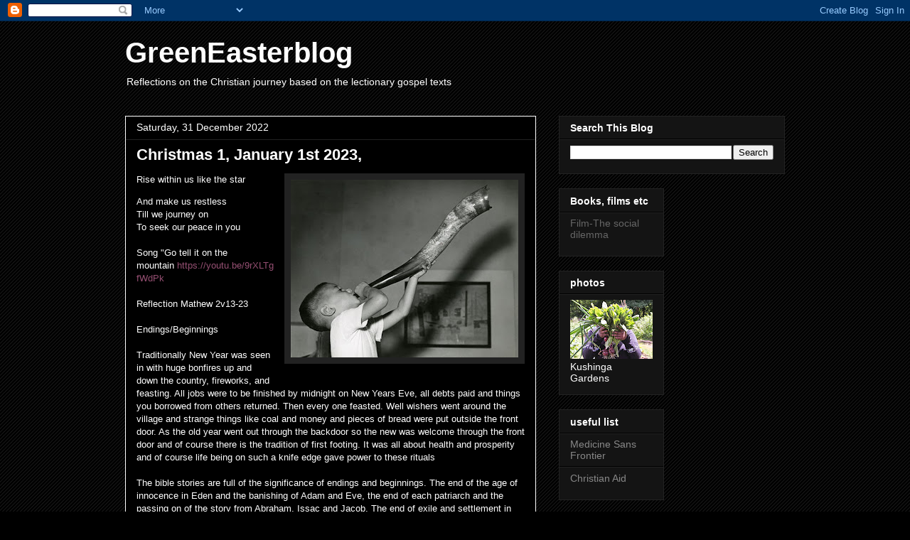

--- FILE ---
content_type: text/html; charset=UTF-8
request_url: http://www.greeneaster.org/2022/12/christmas-1-january-1st-2023-natal-1-1.html
body_size: 53039
content:
<!DOCTYPE html>
<html class='v2' dir='ltr' lang='en-GB'>
<head>
<link href='https://www.blogger.com/static/v1/widgets/335934321-css_bundle_v2.css' rel='stylesheet' type='text/css'/>
<meta content='width=1100' name='viewport'/>
<meta content='text/html; charset=UTF-8' http-equiv='Content-Type'/>
<meta content='blogger' name='generator'/>
<link href='http://www.greeneaster.org/favicon.ico' rel='icon' type='image/x-icon'/>
<link href='http://www.greeneaster.org/2022/12/christmas-1-january-1st-2023-natal-1-1.html' rel='canonical'/>
<link rel="alternate" type="application/atom+xml" title="GreenEasterblog - Atom" href="http://www.greeneaster.org/feeds/posts/default" />
<link rel="alternate" type="application/rss+xml" title="GreenEasterblog - RSS" href="http://www.greeneaster.org/feeds/posts/default?alt=rss" />
<link rel="service.post" type="application/atom+xml" title="GreenEasterblog - Atom" href="https://www.blogger.com/feeds/5757786279344859414/posts/default" />

<link rel="alternate" type="application/atom+xml" title="GreenEasterblog - Atom" href="http://www.greeneaster.org/feeds/3442997806567386296/comments/default" />
<!--Can't find substitution for tag [blog.ieCssRetrofitLinks]-->
<link href='https://blogger.googleusercontent.com/img/b/R29vZ2xl/AVvXsEib8X0375_an_H_Aun62ynILoPOzsO5OiAVSg4m7xCDiD1pgf-v7aCZpS80Iw92wY4Ducc3n9ev0Q82riGR7uHHW_6DLoeYQCfgr_A-st0KnldYoBwXBYGLBy4-uz6HY4hCtlm5kkCc-e5mAe-6g6vSW_eDhv8d8s2AFmKTwiL0DjXuYO80KtKNMVtB/s1600/Bulletin_photo_Shofar.jpg' rel='image_src'/>
<meta content='Christmas 1, January 1st 2023,
' name='description'/>
<meta content='http://www.greeneaster.org/2022/12/christmas-1-january-1st-2023-natal-1-1.html' property='og:url'/>
<meta content='Christmas 1, January 1st 2023, ' property='og:title'/>
<meta content='Christmas 1, January 1st 2023,
' property='og:description'/>
<meta content='https://blogger.googleusercontent.com/img/b/R29vZ2xl/AVvXsEib8X0375_an_H_Aun62ynILoPOzsO5OiAVSg4m7xCDiD1pgf-v7aCZpS80Iw92wY4Ducc3n9ev0Q82riGR7uHHW_6DLoeYQCfgr_A-st0KnldYoBwXBYGLBy4-uz6HY4hCtlm5kkCc-e5mAe-6g6vSW_eDhv8d8s2AFmKTwiL0DjXuYO80KtKNMVtB/w1200-h630-p-k-no-nu/Bulletin_photo_Shofar.jpg' property='og:image'/>
<title>GreenEasterblog: Christmas 1, January 1st 2023, </title>
<style id='page-skin-1' type='text/css'><!--
/*
-----------------------------------------------
Blogger Template Style
Name:     Awesome Inc.
Designer: Tina Chen
URL:      tinachen.org
----------------------------------------------- */
/* Content
----------------------------------------------- */
body {
font: normal normal 13px Arial, Tahoma, Helvetica, FreeSans, sans-serif;
color: #ffffff;
background: #000000 url(//www.blogblog.com/1kt/awesomeinc/body_background_dark.png) repeat scroll top center;
}
html body .content-outer {
min-width: 0;
max-width: 100%;
width: 100%;
}
a:link {
text-decoration: none;
color: #888888;
}
a:visited {
text-decoration: none;
color: #444444;
}
a:hover {
text-decoration: underline;
color: #cccccc;
}
.body-fauxcolumn-outer .cap-top {
position: absolute;
z-index: 1;
height: 276px;
width: 100%;
background: transparent none repeat-x scroll top left;
_background-image: none;
}
/* Columns
----------------------------------------------- */
.content-inner {
padding: 0;
}
.header-inner .section {
margin: 0 16px;
}
.tabs-inner .section {
margin: 0 16px;
}
.main-inner {
padding-top: 30px;
}
.main-inner .column-center-inner,
.main-inner .column-left-inner,
.main-inner .column-right-inner {
padding: 0 5px;
}
*+html body .main-inner .column-center-inner {
margin-top: -30px;
}
#layout .main-inner .column-center-inner {
margin-top: 0;
}
/* Header
----------------------------------------------- */
.header-outer {
margin: 0 0 0 0;
background: rgba(0, 0, 0, 0) none repeat scroll 0 0;
}
.Header h1 {
font: normal bold 40px Arial, Tahoma, Helvetica, FreeSans, sans-serif;
color: #ffffff;
text-shadow: 0 0 -1px #000000;
}
.Header h1 a {
color: #ffffff;
}
.Header .description {
font: normal normal 14px Arial, Tahoma, Helvetica, FreeSans, sans-serif;
color: #ffffff;
}
.header-inner .Header .titlewrapper,
.header-inner .Header .descriptionwrapper {
padding-left: 0;
padding-right: 0;
margin-bottom: 0;
}
.header-inner .Header .titlewrapper {
padding-top: 22px;
}
/* Tabs
----------------------------------------------- */
.tabs-outer {
overflow: hidden;
position: relative;
background: #ffffff none repeat scroll 0 0;
}
#layout .tabs-outer {
overflow: visible;
}
.tabs-cap-top, .tabs-cap-bottom {
position: absolute;
width: 100%;
border-top: 1px solid #222222;
}
.tabs-cap-bottom {
bottom: 0;
}
.tabs-inner .widget li a {
display: inline-block;
margin: 0;
padding: .6em 1.5em;
font: normal bold 14px Arial, Tahoma, Helvetica, FreeSans, sans-serif;
color: #ffffff;
border-top: 1px solid #222222;
border-bottom: 1px solid #222222;
border-left: 1px solid #222222;
height: 16px;
line-height: 16px;
}
.tabs-inner .widget li:last-child a {
border-right: 1px solid #222222;
}
.tabs-inner .widget li.selected a, .tabs-inner .widget li a:hover {
background: #444444 none repeat-x scroll 0 -100px;
color: #ffffff;
}
/* Headings
----------------------------------------------- */
h2 {
font: normal bold 14px Arial, Tahoma, Helvetica, FreeSans, sans-serif;
color: #ffffff;
}
/* Widgets
----------------------------------------------- */
.main-inner .section {
margin: 0 27px;
padding: 0;
}
.main-inner .column-left-outer,
.main-inner .column-right-outer {
margin-top: 0;
}
#layout .main-inner .column-left-outer,
#layout .main-inner .column-right-outer {
margin-top: 0;
}
.main-inner .column-left-inner,
.main-inner .column-right-inner {
background: rgba(0, 0, 0, 0) none repeat 0 0;
-moz-box-shadow: 0 0 0 rgba(0, 0, 0, .2);
-webkit-box-shadow: 0 0 0 rgba(0, 0, 0, .2);
-goog-ms-box-shadow: 0 0 0 rgba(0, 0, 0, .2);
box-shadow: 0 0 0 rgba(0, 0, 0, .2);
-moz-border-radius: 0;
-webkit-border-radius: 0;
-goog-ms-border-radius: 0;
border-radius: 0;
}
#layout .main-inner .column-left-inner,
#layout .main-inner .column-right-inner {
margin-top: 0;
}
.sidebar .widget {
font: normal normal 14px Arial, Tahoma, Helvetica, FreeSans, sans-serif;
color: #ffffff;
}
.sidebar .widget a:link {
color: #888888;
}
.sidebar .widget a:visited {
color: #444444;
}
.sidebar .widget a:hover {
color: #cccccc;
}
.sidebar .widget h2 {
text-shadow: 0 0 -1px #000000;
}
.main-inner .widget {
background-color: #141414;
border: 1px solid #222222;
padding: 0 15px 15px;
margin: 20px -16px;
-moz-box-shadow: 0 0 0 rgba(0, 0, 0, .2);
-webkit-box-shadow: 0 0 0 rgba(0, 0, 0, .2);
-goog-ms-box-shadow: 0 0 0 rgba(0, 0, 0, .2);
box-shadow: 0 0 0 rgba(0, 0, 0, .2);
-moz-border-radius: 0;
-webkit-border-radius: 0;
-goog-ms-border-radius: 0;
border-radius: 0;
}
.main-inner .widget h2 {
margin: 0 -15px;
padding: .6em 15px .5em;
border-bottom: 1px solid #000000;
}
.footer-inner .widget h2 {
padding: 0 0 .4em;
border-bottom: 1px solid #000000;
}
.main-inner .widget h2 + div, .footer-inner .widget h2 + div {
border-top: 1px solid #222222;
padding-top: 8px;
}
.main-inner .widget .widget-content {
margin: 0 -15px;
padding: 7px 15px 0;
}
.main-inner .widget ul, .main-inner .widget #ArchiveList ul.flat {
margin: -8px -15px 0;
padding: 0;
list-style: none;
}
.main-inner .widget #ArchiveList {
margin: -8px 0 0;
}
.main-inner .widget ul li, .main-inner .widget #ArchiveList ul.flat li {
padding: .5em 15px;
text-indent: 0;
color: #666666;
border-top: 1px solid #222222;
border-bottom: 1px solid #000000;
}
.main-inner .widget #ArchiveList ul li {
padding-top: .25em;
padding-bottom: .25em;
}
.main-inner .widget ul li:first-child, .main-inner .widget #ArchiveList ul.flat li:first-child {
border-top: none;
}
.main-inner .widget ul li:last-child, .main-inner .widget #ArchiveList ul.flat li:last-child {
border-bottom: none;
}
.post-body {
position: relative;
}
.main-inner .widget .post-body ul {
padding: 0 2.5em;
margin: .5em 0;
list-style: disc;
}
.main-inner .widget .post-body ul li {
padding: 0.25em 0;
margin-bottom: .25em;
color: #ffffff;
border: none;
}
.footer-inner .widget ul {
padding: 0;
list-style: none;
}
.widget .zippy {
color: #666666;
}
/* Posts
----------------------------------------------- */
body .main-inner .Blog {
padding: 0;
margin-bottom: 1em;
background-color: transparent;
border: none;
-moz-box-shadow: 0 0 0 rgba(0, 0, 0, 0);
-webkit-box-shadow: 0 0 0 rgba(0, 0, 0, 0);
-goog-ms-box-shadow: 0 0 0 rgba(0, 0, 0, 0);
box-shadow: 0 0 0 rgba(0, 0, 0, 0);
}
.main-inner .section:last-child .Blog:last-child {
padding: 0;
margin-bottom: 1em;
}
.main-inner .widget h2.date-header {
margin: 0 -15px 1px;
padding: 0 0 0 0;
font: normal normal 14px Arial, Tahoma, Helvetica, FreeSans, sans-serif;
color: #ffffff;
background: transparent none no-repeat scroll top left;
border-top: 0 solid #222222;
border-bottom: 1px solid #000000;
-moz-border-radius-topleft: 0;
-moz-border-radius-topright: 0;
-webkit-border-top-left-radius: 0;
-webkit-border-top-right-radius: 0;
border-top-left-radius: 0;
border-top-right-radius: 0;
position: static;
bottom: 100%;
right: 15px;
text-shadow: 0 0 -1px #000000;
}
.main-inner .widget h2.date-header span {
font: normal normal 14px Arial, Tahoma, Helvetica, FreeSans, sans-serif;
display: block;
padding: .5em 15px;
border-left: 0 solid #222222;
border-right: 0 solid #222222;
}
.date-outer {
position: relative;
margin: 30px 0 20px;
padding: 0 15px;
background-color: #000000;
border: 1px solid #ffffff;
-moz-box-shadow: 0 0 0 rgba(0, 0, 0, .2);
-webkit-box-shadow: 0 0 0 rgba(0, 0, 0, .2);
-goog-ms-box-shadow: 0 0 0 rgba(0, 0, 0, .2);
box-shadow: 0 0 0 rgba(0, 0, 0, .2);
-moz-border-radius: 0;
-webkit-border-radius: 0;
-goog-ms-border-radius: 0;
border-radius: 0;
}
.date-outer:first-child {
margin-top: 0;
}
.date-outer:last-child {
margin-bottom: 20px;
-moz-border-radius-bottomleft: 0;
-moz-border-radius-bottomright: 0;
-webkit-border-bottom-left-radius: 0;
-webkit-border-bottom-right-radius: 0;
-goog-ms-border-bottom-left-radius: 0;
-goog-ms-border-bottom-right-radius: 0;
border-bottom-left-radius: 0;
border-bottom-right-radius: 0;
}
.date-posts {
margin: 0 -15px;
padding: 0 15px;
clear: both;
}
.post-outer, .inline-ad {
border-top: 1px solid #ffffff;
margin: 0 -15px;
padding: 15px 15px;
}
.post-outer {
padding-bottom: 10px;
}
.post-outer:first-child {
padding-top: 0;
border-top: none;
}
.post-outer:last-child, .inline-ad:last-child {
border-bottom: none;
}
.post-body {
position: relative;
}
.post-body img {
padding: 8px;
background: #222222;
border: 1px solid rgba(0, 0, 0, 0);
-moz-box-shadow: 0 0 0 rgba(0, 0, 0, .2);
-webkit-box-shadow: 0 0 0 rgba(0, 0, 0, .2);
box-shadow: 0 0 0 rgba(0, 0, 0, .2);
-moz-border-radius: 0;
-webkit-border-radius: 0;
border-radius: 0;
}
h3.post-title, h4 {
font: normal bold 22px Arial, Tahoma, Helvetica, FreeSans, sans-serif;
color: #ffffff;
}
h3.post-title a {
font: normal bold 22px Arial, Tahoma, Helvetica, FreeSans, sans-serif;
color: #ffffff;
}
h3.post-title a:hover {
color: #cccccc;
text-decoration: underline;
}
.post-header {
margin: 0 0 1em;
}
.post-body {
line-height: 1.4;
}
.post-outer h2 {
color: #ffffff;
}
.post-footer {
margin: 1.5em 0 0;
}
#blog-pager {
padding: 15px;
font-size: 120%;
background-color: #141414;
border: 1px solid #222222;
-moz-box-shadow: 0 0 0 rgba(0, 0, 0, .2);
-webkit-box-shadow: 0 0 0 rgba(0, 0, 0, .2);
-goog-ms-box-shadow: 0 0 0 rgba(0, 0, 0, .2);
box-shadow: 0 0 0 rgba(0, 0, 0, .2);
-moz-border-radius: 0;
-webkit-border-radius: 0;
-goog-ms-border-radius: 0;
border-radius: 0;
-moz-border-radius-topleft: 0;
-moz-border-radius-topright: 0;
-webkit-border-top-left-radius: 0;
-webkit-border-top-right-radius: 0;
-goog-ms-border-top-left-radius: 0;
-goog-ms-border-top-right-radius: 0;
border-top-left-radius: 0;
border-top-right-radius-topright: 0;
margin-top: 1em;
}
.blog-feeds, .post-feeds {
margin: 1em 0;
text-align: center;
color: #ffffff;
}
.blog-feeds a, .post-feeds a {
color: #888888;
}
.blog-feeds a:visited, .post-feeds a:visited {
color: #444444;
}
.blog-feeds a:hover, .post-feeds a:hover {
color: #cccccc;
}
.post-outer .comments {
margin-top: 2em;
}
/* Comments
----------------------------------------------- */
.comments .comments-content .icon.blog-author {
background-repeat: no-repeat;
background-image: url([data-uri]);
}
.comments .comments-content .loadmore a {
border-top: 1px solid #222222;
border-bottom: 1px solid #222222;
}
.comments .continue {
border-top: 2px solid #222222;
}
/* Footer
----------------------------------------------- */
.footer-outer {
margin: -0 0 -1px;
padding: 0 0 0;
color: #ffffff;
overflow: hidden;
}
.footer-fauxborder-left {
border-top: 1px solid #222222;
background: #141414 none repeat scroll 0 0;
-moz-box-shadow: 0 0 0 rgba(0, 0, 0, .2);
-webkit-box-shadow: 0 0 0 rgba(0, 0, 0, .2);
-goog-ms-box-shadow: 0 0 0 rgba(0, 0, 0, .2);
box-shadow: 0 0 0 rgba(0, 0, 0, .2);
margin: 0 -0;
}
/* Mobile
----------------------------------------------- */
body.mobile {
background-size: auto;
}
.mobile .body-fauxcolumn-outer {
background: transparent none repeat scroll top left;
}
*+html body.mobile .main-inner .column-center-inner {
margin-top: 0;
}
.mobile .main-inner .widget {
padding: 0 0 15px;
}
.mobile .main-inner .widget h2 + div,
.mobile .footer-inner .widget h2 + div {
border-top: none;
padding-top: 0;
}
.mobile .footer-inner .widget h2 {
padding: 0.5em 0;
border-bottom: none;
}
.mobile .main-inner .widget .widget-content {
margin: 0;
padding: 7px 0 0;
}
.mobile .main-inner .widget ul,
.mobile .main-inner .widget #ArchiveList ul.flat {
margin: 0 -15px 0;
}
.mobile .main-inner .widget h2.date-header {
right: 0;
}
.mobile .date-header span {
padding: 0.4em 0;
}
.mobile .date-outer:first-child {
margin-bottom: 0;
border: 1px solid #ffffff;
-moz-border-radius-topleft: 0;
-moz-border-radius-topright: 0;
-webkit-border-top-left-radius: 0;
-webkit-border-top-right-radius: 0;
-goog-ms-border-top-left-radius: 0;
-goog-ms-border-top-right-radius: 0;
border-top-left-radius: 0;
border-top-right-radius: 0;
}
.mobile .date-outer {
border-color: #ffffff;
border-width: 0 1px 1px;
}
.mobile .date-outer:last-child {
margin-bottom: 0;
}
.mobile .main-inner {
padding: 0;
}
.mobile .header-inner .section {
margin: 0;
}
.mobile .post-outer, .mobile .inline-ad {
padding: 5px 0;
}
.mobile .tabs-inner .section {
margin: 0 10px;
}
.mobile .main-inner .widget h2 {
margin: 0;
padding: 0;
}
.mobile .main-inner .widget h2.date-header span {
padding: 0;
}
.mobile .main-inner .widget .widget-content {
margin: 0;
padding: 7px 0 0;
}
.mobile #blog-pager {
border: 1px solid transparent;
background: #141414 none repeat scroll 0 0;
}
.mobile .main-inner .column-left-inner,
.mobile .main-inner .column-right-inner {
background: rgba(0, 0, 0, 0) none repeat 0 0;
-moz-box-shadow: none;
-webkit-box-shadow: none;
-goog-ms-box-shadow: none;
box-shadow: none;
}
.mobile .date-posts {
margin: 0;
padding: 0;
}
.mobile .footer-fauxborder-left {
margin: 0;
border-top: inherit;
}
.mobile .main-inner .section:last-child .Blog:last-child {
margin-bottom: 0;
}
.mobile-index-contents {
color: #ffffff;
}
.mobile .mobile-link-button {
background: #888888 none repeat scroll 0 0;
}
.mobile-link-button a:link, .mobile-link-button a:visited {
color: #ffffff;
}
.mobile .tabs-inner .PageList .widget-content {
background: transparent;
border-top: 1px solid;
border-color: #222222;
color: #ffffff;
}
.mobile .tabs-inner .PageList .widget-content .pagelist-arrow {
border-left: 1px solid #222222;
}

--></style>
<style id='template-skin-1' type='text/css'><!--
body {
min-width: 960px;
}
.content-outer, .content-fauxcolumn-outer, .region-inner {
min-width: 960px;
max-width: 960px;
_width: 960px;
}
.main-inner .columns {
padding-left: 0;
padding-right: 350px;
}
.main-inner .fauxcolumn-center-outer {
left: 0;
right: 350px;
/* IE6 does not respect left and right together */
_width: expression(this.parentNode.offsetWidth -
parseInt("0") -
parseInt("350px") + 'px');
}
.main-inner .fauxcolumn-left-outer {
width: 0;
}
.main-inner .fauxcolumn-right-outer {
width: 350px;
}
.main-inner .column-left-outer {
width: 0;
right: 100%;
margin-left: -0;
}
.main-inner .column-right-outer {
width: 350px;
margin-right: -350px;
}
#layout {
min-width: 0;
}
#layout .content-outer {
min-width: 0;
width: 800px;
}
#layout .region-inner {
min-width: 0;
width: auto;
}
body#layout div.add_widget {
padding: 8px;
}
body#layout div.add_widget a {
margin-left: 32px;
}
--></style>
<link href='https://www.blogger.com/dyn-css/authorization.css?targetBlogID=5757786279344859414&amp;zx=fb4cac36-819f-4645-86e1-3d1114cf9e39' media='none' onload='if(media!=&#39;all&#39;)media=&#39;all&#39;' rel='stylesheet'/><noscript><link href='https://www.blogger.com/dyn-css/authorization.css?targetBlogID=5757786279344859414&amp;zx=fb4cac36-819f-4645-86e1-3d1114cf9e39' rel='stylesheet'/></noscript>
<meta name='google-adsense-platform-account' content='ca-host-pub-1556223355139109'/>
<meta name='google-adsense-platform-domain' content='blogspot.com'/>

</head>
<body class='loading variant-dark'>
<div class='navbar section' id='navbar' name='Navbar'><div class='widget Navbar' data-version='1' id='Navbar1'><script type="text/javascript">
    function setAttributeOnload(object, attribute, val) {
      if(window.addEventListener) {
        window.addEventListener('load',
          function(){ object[attribute] = val; }, false);
      } else {
        window.attachEvent('onload', function(){ object[attribute] = val; });
      }
    }
  </script>
<div id="navbar-iframe-container"></div>
<script type="text/javascript" src="https://apis.google.com/js/platform.js"></script>
<script type="text/javascript">
      gapi.load("gapi.iframes:gapi.iframes.style.bubble", function() {
        if (gapi.iframes && gapi.iframes.getContext) {
          gapi.iframes.getContext().openChild({
              url: 'https://www.blogger.com/navbar/5757786279344859414?po\x3d3442997806567386296\x26origin\x3dhttp://www.greeneaster.org',
              where: document.getElementById("navbar-iframe-container"),
              id: "navbar-iframe"
          });
        }
      });
    </script><script type="text/javascript">
(function() {
var script = document.createElement('script');
script.type = 'text/javascript';
script.src = '//pagead2.googlesyndication.com/pagead/js/google_top_exp.js';
var head = document.getElementsByTagName('head')[0];
if (head) {
head.appendChild(script);
}})();
</script>
</div></div>
<div class='body-fauxcolumns'>
<div class='fauxcolumn-outer body-fauxcolumn-outer'>
<div class='cap-top'>
<div class='cap-left'></div>
<div class='cap-right'></div>
</div>
<div class='fauxborder-left'>
<div class='fauxborder-right'></div>
<div class='fauxcolumn-inner'>
</div>
</div>
<div class='cap-bottom'>
<div class='cap-left'></div>
<div class='cap-right'></div>
</div>
</div>
</div>
<div class='content'>
<div class='content-fauxcolumns'>
<div class='fauxcolumn-outer content-fauxcolumn-outer'>
<div class='cap-top'>
<div class='cap-left'></div>
<div class='cap-right'></div>
</div>
<div class='fauxborder-left'>
<div class='fauxborder-right'></div>
<div class='fauxcolumn-inner'>
</div>
</div>
<div class='cap-bottom'>
<div class='cap-left'></div>
<div class='cap-right'></div>
</div>
</div>
</div>
<div class='content-outer'>
<div class='content-cap-top cap-top'>
<div class='cap-left'></div>
<div class='cap-right'></div>
</div>
<div class='fauxborder-left content-fauxborder-left'>
<div class='fauxborder-right content-fauxborder-right'></div>
<div class='content-inner'>
<header>
<div class='header-outer'>
<div class='header-cap-top cap-top'>
<div class='cap-left'></div>
<div class='cap-right'></div>
</div>
<div class='fauxborder-left header-fauxborder-left'>
<div class='fauxborder-right header-fauxborder-right'></div>
<div class='region-inner header-inner'>
<div class='header section' id='header' name='Header'><div class='widget Header' data-version='1' id='Header1'>
<div id='header-inner'>
<div class='titlewrapper'>
<h1 class='title'>
<a href='http://www.greeneaster.org/'>
GreenEasterblog
</a>
</h1>
</div>
<div class='descriptionwrapper'>
<p class='description'><span>Reflections on the Christian journey based on the lectionary gospel texts</span></p>
</div>
</div>
</div></div>
</div>
</div>
<div class='header-cap-bottom cap-bottom'>
<div class='cap-left'></div>
<div class='cap-right'></div>
</div>
</div>
</header>
<div class='tabs-outer'>
<div class='tabs-cap-top cap-top'>
<div class='cap-left'></div>
<div class='cap-right'></div>
</div>
<div class='fauxborder-left tabs-fauxborder-left'>
<div class='fauxborder-right tabs-fauxborder-right'></div>
<div class='region-inner tabs-inner'>
<div class='tabs no-items section' id='crosscol' name='Cross-column'></div>
<div class='tabs no-items section' id='crosscol-overflow' name='Cross-Column 2'></div>
</div>
</div>
<div class='tabs-cap-bottom cap-bottom'>
<div class='cap-left'></div>
<div class='cap-right'></div>
</div>
</div>
<div class='main-outer'>
<div class='main-cap-top cap-top'>
<div class='cap-left'></div>
<div class='cap-right'></div>
</div>
<div class='fauxborder-left main-fauxborder-left'>
<div class='fauxborder-right main-fauxborder-right'></div>
<div class='region-inner main-inner'>
<div class='columns fauxcolumns'>
<div class='fauxcolumn-outer fauxcolumn-center-outer'>
<div class='cap-top'>
<div class='cap-left'></div>
<div class='cap-right'></div>
</div>
<div class='fauxborder-left'>
<div class='fauxborder-right'></div>
<div class='fauxcolumn-inner'>
</div>
</div>
<div class='cap-bottom'>
<div class='cap-left'></div>
<div class='cap-right'></div>
</div>
</div>
<div class='fauxcolumn-outer fauxcolumn-left-outer'>
<div class='cap-top'>
<div class='cap-left'></div>
<div class='cap-right'></div>
</div>
<div class='fauxborder-left'>
<div class='fauxborder-right'></div>
<div class='fauxcolumn-inner'>
</div>
</div>
<div class='cap-bottom'>
<div class='cap-left'></div>
<div class='cap-right'></div>
</div>
</div>
<div class='fauxcolumn-outer fauxcolumn-right-outer'>
<div class='cap-top'>
<div class='cap-left'></div>
<div class='cap-right'></div>
</div>
<div class='fauxborder-left'>
<div class='fauxborder-right'></div>
<div class='fauxcolumn-inner'>
</div>
</div>
<div class='cap-bottom'>
<div class='cap-left'></div>
<div class='cap-right'></div>
</div>
</div>
<!-- corrects IE6 width calculation -->
<div class='columns-inner'>
<div class='column-center-outer'>
<div class='column-center-inner'>
<div class='main section' id='main' name='Main'><div class='widget Blog' data-version='1' id='Blog1'>
<div class='blog-posts hfeed'>

          <div class="date-outer">
        
<h2 class='date-header'><span>Saturday, 31 December 2022</span></h2>

          <div class="date-posts">
        
<div class='post-outer'>
<div class='post hentry uncustomized-post-template' itemprop='blogPost' itemscope='itemscope' itemtype='http://schema.org/BlogPosting'>
<meta content='https://blogger.googleusercontent.com/img/b/R29vZ2xl/AVvXsEib8X0375_an_H_Aun62ynILoPOzsO5OiAVSg4m7xCDiD1pgf-v7aCZpS80Iw92wY4Ducc3n9ev0Q82riGR7uHHW_6DLoeYQCfgr_A-st0KnldYoBwXBYGLBy4-uz6HY4hCtlm5kkCc-e5mAe-6g6vSW_eDhv8d8s2AFmKTwiL0DjXuYO80KtKNMVtB/s1600/Bulletin_photo_Shofar.jpg' itemprop='image_url'/>
<meta content='5757786279344859414' itemprop='blogId'/>
<meta content='3442997806567386296' itemprop='postId'/>
<a name='3442997806567386296'></a>
<h3 class='post-title entry-title' itemprop='name'>
Christmas 1, January 1st 2023, 
</h3>
<div class='post-header'>
<div class='post-header-line-1'></div>
</div>
<div class='post-body entry-content' id='post-body-3442997806567386296' itemprop='articleBody'>
<p class="MsoPlainText" style="margin: 0cm 0cm 0.0001pt;"></p><div class="separator" style="clear: both; text-align: center;"><a href="https://blogger.googleusercontent.com/img/b/R29vZ2xl/AVvXsEib8X0375_an_H_Aun62ynILoPOzsO5OiAVSg4m7xCDiD1pgf-v7aCZpS80Iw92wY4Ducc3n9ev0Q82riGR7uHHW_6DLoeYQCfgr_A-st0KnldYoBwXBYGLBy4-uz6HY4hCtlm5kkCc-e5mAe-6g6vSW_eDhv8d8s2AFmKTwiL0DjXuYO80KtKNMVtB/s320/Bulletin_photo_Shofar.jpg" style="clear: right; float: right; margin-bottom: 1em; margin-left: 1em;"><img border="0" data-original-height="250" data-original-width="320" height="250" src="https://blogger.googleusercontent.com/img/b/R29vZ2xl/AVvXsEib8X0375_an_H_Aun62ynILoPOzsO5OiAVSg4m7xCDiD1pgf-v7aCZpS80Iw92wY4Ducc3n9ev0Q82riGR7uHHW_6DLoeYQCfgr_A-st0KnldYoBwXBYGLBy4-uz6HY4hCtlm5kkCc-e5mAe-6g6vSW_eDhv8d8s2AFmKTwiL0DjXuYO80KtKNMVtB/s1600/Bulletin_photo_Shofar.jpg" width="320" /></a></div><span lang="EN-US"><span style="color: white; font-family: arial;">Rise within us like the star&nbsp;<o:p></o:p></span></span><p></p><p class="MsoPlainText" style="margin: 0cm 0cm 0.0001pt;"><span lang="EN-US"><span style="color: white; font-family: arial;">And make us restless<o:p></o:p></span></span></p><p class="MsoPlainText" style="margin: 0cm 0cm 0.0001pt;"><span lang="EN-US"><span style="color: white; font-family: arial;">Till we journey on<o:p></o:p></span></span></p><p class="MsoPlainText" style="margin: 0cm 0cm 0.0001pt;"><span lang="EN-US"><span style="color: white; font-family: arial;">To seek our peace in you<o:p></o:p></span></span></p><p class="MsoPlainText" style="margin: 0cm 0cm 0.0001pt;"><span lang="EN-US"><span style="color: white; font-family: arial;">&nbsp;</span></span></p><p class="MsoPlainText" style="margin: 0cm 0cm 0.0001pt;"><span lang="EN-US"><span style="font-family: arial;"><span style="color: white;">Song "Go tell it on the mountain&nbsp;</span><a href="https://youtu.be/9rXLTgfWdPk" style="color: #954f72;">https://youtu.be/9rXLTgfWdPk</a><o:p></o:p></span></span></p><p class="MsoPlainText" style="margin: 0cm 0cm 0.0001pt;"><span lang="EN-US"><br /></span></p><p class="MsoPlainText" style="margin: 0cm 0cm 0.0001pt;"><span lang="EN-US"><span style="font-family: arial;"><o:p></o:p></span></span></p><p class="MsoPlainText" style="margin: 0cm 0cm 0.0001pt;"><span lang="EN-US"><span style="color: white; font-family: arial;">Reflection Mathew 2v13-23<o:p></o:p></span></span></p><p class="MsoPlainText" style="margin: 0cm 0cm 0.0001pt;"><span lang="EN-US"><span style="color: white; font-family: arial;">&nbsp;</span></span></p><p class="MsoPlainText" style="margin: 0cm 0cm 0.0001pt;"><span lang="EN-US"><span style="color: white; font-family: arial;">Endings/Beginnings<o:p></o:p></span></span></p><p class="MsoPlainText" style="margin: 0cm 0cm 0.0001pt;"><span lang="EN-US"><span style="color: white; font-family: arial;">&nbsp;</span></span></p><p class="MsoPlainText" style="margin: 0cm 0cm 0.0001pt;"><span lang="EN-US"><span style="color: white; font-family: arial;">Traditionally New Year was seen in with huge bonfires up and down the country, fireworks, and feasting. All jobs were to be finished by midnight on New Years Eve, all debts paid and things you borrowed from others returned. Then every one feasted. Well wishers went around the village and strange things like coal and money and pieces of bread were put outside the front door. As the old year went out through the backdoor so the new was welcome through the front door and of course there is the tradition of first footing. It was all about health and prosperity and of course life being on such a knife edge gave power to these rituals<o:p></o:p></span></span></p><p class="MsoPlainText" style="margin: 0cm 0cm 0.0001pt;"><span lang="EN-US"><span style="color: white; font-family: arial;">&nbsp;</span></span></p><p class="MsoPlainText" style="margin: 0cm 0cm 0.0001pt;"><span lang="EN-US"><span style="color: white; font-family: arial;">The bible stories are full of the significance of endings and beginnings. The end of the age of innocence in Eden and the banishing of Adam and Eve, the end of each patriarch and the passing on of the story from Abraham, Issac and Jacob. The end of exile and settlement in the promised land and yet more exile in Babylon, the end of years of no word from the Lord, the end of life on earth for Jesus and the beginning of the age of the Spirit. There can be no new beginnings without endings.<o:p></o:p></span></span></p><p class="MsoPlainText" style="margin: 0cm 0cm 0.0001pt;"><span lang="EN-US"><span style="color: white; font-family: arial;">&nbsp;</span></span></p><p class="MsoPlainText" style="margin: 0cm 0cm 0.0001pt;"><span lang="EN-US"><span style="color: white; font-family: arial;">Our own lives are similarly full of endings and beginnings, the passing away of our parents, the death of a relationship, the birth of a new baby and new relationships that bring life again. Leaving a job, finding work, retiring, learning to live on our own. We have to adjust to these changes or not and our emotional health depends on how we can let go and move on to better pastures whether in this life or the next.<o:p></o:p></span></span></p><p class="MsoPlainText" style="margin: 0cm 0cm 0.0001pt;"><span lang="EN-US"><span style="color: white; font-family: arial;">&nbsp;</span></span></p><p class="MsoPlainText" style="margin: 0cm 0cm 0.0001pt;"><span lang="EN-US"><span style="color: white; font-family: arial;">The church in the West has a similar journey to make. It has lived with ways of being and structures that served it well in a previous age, but not in this. In an age of the spiritual the church is surprisingly unpopular. It too has to let go of the past and embrace a new future, one perhaps less tidy, less preoccupied by buildings and meetings. If it doesn&#8217;t the consequences are dire. There can be no resurrection without a death, no new beginnings without letting go of old ways of being, of old wounds, old relationships, old places.<o:p></o:p></span></span></p><p class="MsoPlainText" style="margin: 0cm 0cm 0.0001pt;"><span lang="EN-US"><span style="color: white; font-family: arial;">&nbsp;</span></span></p><p class="MsoPlainText" style="margin: 0cm 0cm 0.0001pt;"><span lang="EN-US"><span style="color: white; font-family: arial;">The New Year gives us a chance to clean out the old and usher in the new, not in a superstitious way but looking forward to the best God can offer us with open arms ready to embrace the new, and while learning from the old, leaving it behind.&nbsp;&nbsp;&nbsp;<o:p></o:p></span></span></p><p class="MsoNormal" style="margin: 0cm 0cm 0.0001pt;"><span color="windowtext" lang="EN-US"><span style="color: white; font-family: arial;">&nbsp;</span></span></p><p class="MsoNormal" style="margin: 0cm 0cm 0.0001pt;"><span color="windowtext" lang="EN-US"><span style="color: white; font-family: arial;">For Mary and Joseph, the consequences of caring for their baby, meant becoming asylum seekers and refugees. The Christmas story moves from the gentleness of the incarnation to the harsh reality of life.<o:p></o:p></span></span></p><p class="MsoNormal" style="margin: 0cm 0cm 0.0001pt;"><span color="windowtext" lang="EN-US"><span style="color: white; font-family: arial;">&nbsp;</span></span></p><p class="MsoNormal" style="margin: 0cm 0cm 0.0001pt;"><span color="windowtext" lang="EN-US"><span style="color: white; font-family: arial;">Joseph and Mary flee Bethlehem and their people and go to a strange land that did not know them. They became aliens, immigrants forced to flee. For the families in Bethlehem and surrounding communities the consequences were much worse. Small children were slaughtered because a ruler was tricked by some wise elders from a distant tribe. There was blood everywhere. The consequence of human anger with access to absolute power is clear in our Gospel today and reminds us of the responsibility we have to the innocent and those seeking asylum from tryrant rulers.<o:p></o:p></span></span></p><p class="MsoNormal" style="margin: 0cm 0cm 0.0001pt;"><span color="windowtext" lang="EN-US"><span style="color: white; font-family: arial;">&nbsp;</span></span></p><p class="MsoNormal" style="margin: 0cm 0cm 0.0001pt;"><span color="windowtext" lang="EN-US"><span style="color: white; font-family: arial;">We are called to witness in this same world, full of terror, in which angry leaders still destroy innocent lives. Jesus came into the midst of terror and enters into our terror. And we, like Mary and Joseph, are called to move out from soft places, from warm rooms and safe havens, to the places where innocents are destroyed and carry God incarnate, to strange places. God in us, empowers us to listen to angels, to turn away from the comforting familiar.<o:p></o:p></span></span></p><p class="MsoNormal" style="margin: 0cm 0cm 0.0001pt;"><span color="windowtext" lang="EN-US"><span style="color: white; font-family: arial;">&nbsp;</span></span></p><p class="MsoNormal" style="margin: 0cm 0cm 0.0001pt;"><span color="windowtext" lang="EN-US"><span style="color: white; font-family: arial;">Here is our call, our responsibility this Christmastide and all through the year. God encourages us to face the powerful, to protect the vulnerable and the needy. God challenges us to see his face in each refugee, each immigrant, every stranger. The Prince of Peace calls us to look away from the comfortable and to see the suffering and terror in our world. Christmas is a time not just of looking in and being with our families but also of looking out, seeking the family which has been left outside, bringing home those who are refugees and strangers.<o:p></o:p></span></span></p><p class="MsoNormal" style="margin: 0cm 0cm 0.0001pt;"><span color="windowtext" lang="EN-US"><span style="color: white; font-family: arial;">&nbsp;</span></span></p><p class="MsoNormal" style="margin: 0cm 0cm 0.0001pt;"><span lang="EN-US"><span style="color: white; font-family: arial;">As God works around us this year it will be with the same mix of divine intervention, danger and tragedy as the Christmas story. But be sure that God will be at work despite everything in the tragedies and the terrors as well as in the good times.&nbsp;<o:p></o:p></span></span></p><p class="MsoNormal" style="margin: 0cm 0cm 0.0001pt;"><span lang="EN-US"><span style="color: white; font-family: arial;">&nbsp;</span></span></p><p class="MsoPlainText" style="margin: 0cm 0cm 0.0001pt;"><span lang="EN-US"><span style="font-family: arial;"><span style="color: white;">Song&nbsp;&nbsp;&#8220;Unto us a boy is born&#8221;</span><o:p></o:p></span></span></p><p class="MsoPlainText" style="margin: 0cm 0cm 0.0001pt;"><span lang="EN-US"><span style="font-family: arial;"><a href="https://youtu.be/hvnceCVScDI" style="color: #954f72;">https://youtu.be/hvnceCVScDI</a><o:p></o:p></span></span></p><p class="MsoPlainText" style="margin: 0cm 0cm 0.0001pt;"><span lang="EN-US"><span style="font-family: arial;">&nbsp;</span></span></p><p class="MsoPlainText" style="margin: 0cm 0cm 0.0001pt;"><span lang="EN-US"><span style="color: white; font-family: arial;">As the star in the East led wise men to seek Jesus Light of God lead us now on our journey together.<o:p></o:p></span></span></p><p class="MsoPlainText" style="margin: 0cm 0cm 0.0001pt;"><span lang="EN-US"><span style="color: white; font-family: arial;"><br /></span></span></p><p class="MsoPlainText" style="margin: 0cm 0cm 0.0001pt;"><span lang="EN-US"><span style="color: white; font-family: arial;">(c) With thanks to Janet Morley&nbsp;</span></span></p><p class="MsoPlainText" style="margin: 0cm 0cm 0.0001pt;"><span lang="EN-US"><span style="font-family: arial;">&nbsp;</span></span></p><p class="MsoPlainText" style="margin: 0cm 0cm 0.0001pt;"><br /></p>
<div style='clear: both;'></div>
</div>
<div class='post-footer'>
<div class='post-footer-line post-footer-line-1'>
<span class='post-author vcard'>
Posted by
<span class='fn' itemprop='author' itemscope='itemscope' itemtype='http://schema.org/Person'>
<meta content='https://www.blogger.com/profile/13781486658982831969' itemprop='url'/>
<a class='g-profile' href='https://www.blogger.com/profile/13781486658982831969' rel='author' title='author profile'>
<span itemprop='name'>GreenEaster</span>
</a>
</span>
</span>
<span class='post-timestamp'>
at
<meta content='http://www.greeneaster.org/2022/12/christmas-1-january-1st-2023-natal-1-1.html' itemprop='url'/>
<a class='timestamp-link' href='http://www.greeneaster.org/2022/12/christmas-1-january-1st-2023-natal-1-1.html' rel='bookmark' title='permanent link'><abbr class='published' itemprop='datePublished' title='2022-12-31T07:43:00Z'>07:43</abbr></a>
</span>
<span class='post-comment-link'>
</span>
<span class='post-icons'>
<span class='item-action'>
<a href='https://www.blogger.com/email-post/5757786279344859414/3442997806567386296' title='Email Post'>
<img alt='' class='icon-action' height='13' src='https://resources.blogblog.com/img/icon18_email.gif' width='18'/>
</a>
</span>
<span class='item-control blog-admin pid-1209975248'>
<a href='https://www.blogger.com/post-edit.g?blogID=5757786279344859414&postID=3442997806567386296&from=pencil' title='Edit Post'>
<img alt='' class='icon-action' height='18' src='https://resources.blogblog.com/img/icon18_edit_allbkg.gif' width='18'/>
</a>
</span>
</span>
<div class='post-share-buttons goog-inline-block'>
<a class='goog-inline-block share-button sb-email' href='https://www.blogger.com/share-post.g?blogID=5757786279344859414&postID=3442997806567386296&target=email' target='_blank' title='Email This'><span class='share-button-link-text'>Email This</span></a><a class='goog-inline-block share-button sb-blog' href='https://www.blogger.com/share-post.g?blogID=5757786279344859414&postID=3442997806567386296&target=blog' onclick='window.open(this.href, "_blank", "height=270,width=475"); return false;' target='_blank' title='BlogThis!'><span class='share-button-link-text'>BlogThis!</span></a><a class='goog-inline-block share-button sb-twitter' href='https://www.blogger.com/share-post.g?blogID=5757786279344859414&postID=3442997806567386296&target=twitter' target='_blank' title='Share to X'><span class='share-button-link-text'>Share to X</span></a><a class='goog-inline-block share-button sb-facebook' href='https://www.blogger.com/share-post.g?blogID=5757786279344859414&postID=3442997806567386296&target=facebook' onclick='window.open(this.href, "_blank", "height=430,width=640"); return false;' target='_blank' title='Share to Facebook'><span class='share-button-link-text'>Share to Facebook</span></a><a class='goog-inline-block share-button sb-pinterest' href='https://www.blogger.com/share-post.g?blogID=5757786279344859414&postID=3442997806567386296&target=pinterest' target='_blank' title='Share to Pinterest'><span class='share-button-link-text'>Share to Pinterest</span></a>
</div>
</div>
<div class='post-footer-line post-footer-line-2'>
<span class='post-labels'>
Labels:
<a href='http://www.greeneaster.org/search/label/Christmas%201' rel='tag'>Christmas 1</a>,
<a href='http://www.greeneaster.org/search/label/January%201st%202023' rel='tag'>January 1st 2023</a>
</span>
</div>
<div class='post-footer-line post-footer-line-3'>
<span class='post-location'>
</span>
</div>
</div>
</div>
<div class='comments' id='comments'>
<a name='comments'></a>
</div>
</div>

        </div></div>
      
</div>
<div class='blog-pager' id='blog-pager'>
<span id='blog-pager-newer-link'>
<a class='blog-pager-newer-link' href='http://www.greeneaster.org/2023/01/prayers-2nd-january-2023-mga-panalangin.html' id='Blog1_blog-pager-newer-link' title='Newer Post'>Newer Post</a>
</span>
<span id='blog-pager-older-link'>
<a class='blog-pager-older-link' href='http://www.greeneaster.org/2022/12/prayers-30th-december-2022-mga.html' id='Blog1_blog-pager-older-link' title='Older Post'>Older Post</a>
</span>
<a class='home-link' href='http://www.greeneaster.org/'>Home</a>
</div>
<div class='clear'></div>
<div class='post-feeds'>
</div>
</div><div class='widget Image' data-version='1' id='Image1'>
<h2>Winter</h2>
<div class='widget-content'>
<img alt='Winter' height='364' id='Image1_img' src='https://blogger.googleusercontent.com/img/b/R29vZ2xl/AVvXsEiwUWFDjMJOk_yaf-RGccXNW9YTh03Qj7f3c6Ykeu5l6K0-OkHrzxcZdOcmTRMloZt7493Lx_hi-UzLazQDnxDFgTWg0_LNaWBZqtbxWuZwF5Ok50x2qPkrxCSsI4tVkiwHl8p_hpuinTQ/s546/DSC00351.jpg' width='546'/>
<br/>
</div>
<div class='clear'></div>
</div><div class='widget Stats' data-version='1' id='Stats1'>
<h2>Total Pageviews</h2>
<div class='widget-content'>
<div id='Stats1_content' style='display: none;'>
<script src='https://www.gstatic.com/charts/loader.js' type='text/javascript'></script>
<span id='Stats1_sparklinespan' style='display:inline-block; width:75px; height:30px'></span>
<span class='counter-wrapper text-counter-wrapper' id='Stats1_totalCount'>
</span>
<div class='clear'></div>
</div>
</div>
</div></div>
</div>
</div>
<div class='column-left-outer'>
<div class='column-left-inner'>
<aside>
</aside>
</div>
</div>
<div class='column-right-outer'>
<div class='column-right-inner'>
<aside>
<div class='sidebar section' id='sidebar-right-1'><div class='widget BlogSearch' data-version='1' id='BlogSearch1'>
<h2 class='title'>Search This Blog</h2>
<div class='widget-content'>
<div id='BlogSearch1_form'>
<form action='http://www.greeneaster.org/search' class='gsc-search-box' target='_top'>
<table cellpadding='0' cellspacing='0' class='gsc-search-box'>
<tbody>
<tr>
<td class='gsc-input'>
<input autocomplete='off' class='gsc-input' name='q' size='10' title='search' type='text' value=''/>
</td>
<td class='gsc-search-button'>
<input class='gsc-search-button' title='search' type='submit' value='Search'/>
</td>
</tr>
</tbody>
</table>
</form>
</div>
</div>
<div class='clear'></div>
</div></div>
<table border='0' cellpadding='0' cellspacing='0' class='section-columns columns-2'>
<tbody>
<tr>
<td class='first columns-cell'>
<div class='sidebar section' id='sidebar-right-2-1'><div class='widget TextList' data-version='1' id='TextList1'>
<h2>Books, films etc</h2>
<div class='widget-content'>
<ul>
<li>Film-The social dilemma </li>
</ul>
<div class='clear'></div>
</div>
</div><div class='widget Image' data-version='1' id='Image2'>
<h2>photos</h2>
<div class='widget-content'>
<img alt='photos' height='83' id='Image2_img' src='https://blogger.googleusercontent.com/img/b/R29vZ2xl/AVvXsEhR6QG4TyB_sg7jmEfEZYfCfCkK-LB32VwrqOt6ND_Zt7K5MU_BjJtUd3wQRK3dH85_gVaYYoKTYewm6lsokqxtu1tFijYH1x1chEsg6JA88kuBCkvNOfxkKV4UIeaPJUyD8Ez4d7gBxP0/s116/sIMG_1553b.jpg' width='116'/>
<br/>
<span class='caption'>Kushinga Gardens</span>
</div>
<div class='clear'></div>
</div><div class='widget LinkList' data-version='1' id='LinkList1'>
<h2>useful list</h2>
<div class='widget-content'>
<ul>
<li><a href='https://www.msf.org.uk'>Medicine Sans Frontier</a></li>
<li><a href='https://www.christianaid.org.uk'>Christian Aid</a></li>
</ul>
<div class='clear'></div>
</div>
</div></div>
</td>
<td class='columns-cell'>
<div class='sidebar no-items section' id='sidebar-right-2-2'></div>
</td>
</tr>
</tbody>
</table>
<div class='sidebar no-items section' id='sidebar-right-3'></div>
</aside>
</div>
</div>
</div>
<div style='clear: both'></div>
<!-- columns -->
</div>
<!-- main -->
</div>
</div>
<div class='main-cap-bottom cap-bottom'>
<div class='cap-left'></div>
<div class='cap-right'></div>
</div>
</div>
<footer>
<div class='footer-outer'>
<div class='footer-cap-top cap-top'>
<div class='cap-left'></div>
<div class='cap-right'></div>
</div>
<div class='fauxborder-left footer-fauxborder-left'>
<div class='fauxborder-right footer-fauxborder-right'></div>
<div class='region-inner footer-inner'>
<div class='foot section' id='footer-1'><div class='widget Translate' data-version='1' id='Translate2'>
<h2 class='title'>Translate</h2>
<div id='google_translate_element'></div>
<script>
    function googleTranslateElementInit() {
      new google.translate.TranslateElement({
        pageLanguage: 'en',
        autoDisplay: 'true',
        layout: google.translate.TranslateElement.InlineLayout.VERTICAL
      }, 'google_translate_element');
    }
  </script>
<script src='//translate.google.com/translate_a/element.js?cb=googleTranslateElementInit'></script>
<div class='clear'></div>
</div><div class='widget Label' data-version='1' id='Label1'>
<h2><a href="http://www.britblog.com"></a></h2>
<div class='widget-content cloud-label-widget-content'>
<span class='label-size label-size-1'>
<a dir='ltr' href='http://www.greeneaster.org/search/label/%EF%BC%8C'>&#65292;</a>
<span class='label-count' dir='ltr'>(1)</span>
</span>
<span class='label-size label-size-1'>
<a dir='ltr' href='http://www.greeneaster.org/search/label/.'>.</a>
<span class='label-count' dir='ltr'>(1)</span>
</span>
<span class='label-size label-size-1'>
<a dir='ltr' href='http://www.greeneaster.org/search/label/%E2%80%9CWho%20do%20you%20say%20that%20I%20am%3F%E2%80%9D'>&#8220;Who do you say that I am?&#8221;</a>
<span class='label-count' dir='ltr'>(1)</span>
</span>
<span class='label-size label-size-1'>
<a dir='ltr' href='http://www.greeneaster.org/search/label/000'>000</a>
<span class='label-count' dir='ltr'>(1)</span>
</span>
<span class='label-size label-size-1'>
<a dir='ltr' href='http://www.greeneaster.org/search/label/10%20de%20novembro%20de%202020'>10 de novembro de 2020</a>
<span class='label-count' dir='ltr'>(1)</span>
</span>
<span class='label-size label-size-1'>
<a dir='ltr' href='http://www.greeneaster.org/search/label/10%20ocak%202022%20dualar%C4%B1'>10 ocak 2022 duaları</a>
<span class='label-count' dir='ltr'>(1)</span>
</span>
<span class='label-size label-size-1'>
<a dir='ltr' href='http://www.greeneaster.org/search/label/10th%20March%202013'>10th March 2013</a>
<span class='label-count' dir='ltr'>(1)</span>
</span>
<span class='label-size label-size-1'>
<a dir='ltr' href='http://www.greeneaster.org/search/label/11th%20April%202021'>11th April 2021</a>
<span class='label-count' dir='ltr'>(1)</span>
</span>
<span class='label-size label-size-1'>
<a dir='ltr' href='http://www.greeneaster.org/search/label/11th%20February%202024'>11th February 2024</a>
<span class='label-count' dir='ltr'>(1)</span>
</span>
<span class='label-size label-size-1'>
<a dir='ltr' href='http://www.greeneaster.org/search/label/14%20ocak%202022%20dualar%C4%B1'>14 ocak 2022 duaları</a>
<span class='label-count' dir='ltr'>(1)</span>
</span>
<span class='label-size label-size-1'>
<a dir='ltr' href='http://www.greeneaster.org/search/label/14th%20April%202022'>14th April 2022</a>
<span class='label-count' dir='ltr'>(1)</span>
</span>
<span class='label-size label-size-1'>
<a dir='ltr' href='http://www.greeneaster.org/search/label/14th%20August%20Pentecost%209'>14th August Pentecost 9</a>
<span class='label-count' dir='ltr'>(1)</span>
</span>
<span class='label-size label-size-1'>
<a dir='ltr' href='http://www.greeneaster.org/search/label/14th%20February%202021'>14th February 2021</a>
<span class='label-count' dir='ltr'>(1)</span>
</span>
<span class='label-size label-size-1'>
<a dir='ltr' href='http://www.greeneaster.org/search/label/15%20de%20novembro%20de%202020'>15 de novembro de 2020</a>
<span class='label-count' dir='ltr'>(1)</span>
</span>
<span class='label-size label-size-1'>
<a dir='ltr' href='http://www.greeneaster.org/search/label/16%20de%20novembro%20de%202020'>16 de novembro de 2020</a>
<span class='label-count' dir='ltr'>(1)</span>
</span>
<span class='label-size label-size-1'>
<a dir='ltr' href='http://www.greeneaster.org/search/label/17%20%E0%A4%A8%E0%A4%B5%E0%A4%82%E0%A4%AC%E0%A4%B0'>17 नव&#2306;बर</a>
<span class='label-count' dir='ltr'>(1)</span>
</span>
<span class='label-size label-size-1'>
<a dir='ltr' href='http://www.greeneaster.org/search/label/17th%20April%202025'>17th April 2025</a>
<span class='label-count' dir='ltr'>(1)</span>
</span>
<span class='label-size label-size-1'>
<a dir='ltr' href='http://www.greeneaster.org/search/label/17th%20December%202024'>17th December 2024</a>
<span class='label-count' dir='ltr'>(1)</span>
</span>
<span class='label-size label-size-1'>
<a dir='ltr' href='http://www.greeneaster.org/search/label/19-28'>19-28</a>
<span class='label-count' dir='ltr'>(1)</span>
</span>
<span class='label-size label-size-1'>
<a dir='ltr' href='http://www.greeneaster.org/search/label/2%20Kings%205v1-19'>2 Kings 5v1-19</a>
<span class='label-count' dir='ltr'>(1)</span>
</span>
<span class='label-size label-size-1'>
<a dir='ltr' href='http://www.greeneaster.org/search/label/2%20%D0%BF%D0%BE%D1%81%D1%82%202021%20%D0%B3.'>2 пост 2021 г.</a>
<span class='label-count' dir='ltr'>(1)</span>
</span>
<span class='label-size label-size-1'>
<a dir='ltr' href='http://www.greeneaster.org/search/label/2%20%D8%A2%D9%88%D8%B1%DB%8C%D9%84%202025%D8%8C'>2 آوریل 2025&#1548;</a>
<span class='label-count' dir='ltr'>(1)</span>
</span>
<span class='label-size label-size-2'>
<a dir='ltr' href='http://www.greeneaster.org/search/label/2011'>2011</a>
<span class='label-count' dir='ltr'>(2)</span>
</span>
<span class='label-size label-size-1'>
<a dir='ltr' href='http://www.greeneaster.org/search/label/2011%20Ordinary%2022A'>2011 Ordinary 22A</a>
<span class='label-count' dir='ltr'>(1)</span>
</span>
<span class='label-size label-size-1'>
<a dir='ltr' href='http://www.greeneaster.org/search/label/2012'>2012</a>
<span class='label-count' dir='ltr'>(1)</span>
</span>
<span class='label-size label-size-1'>
<a dir='ltr' href='http://www.greeneaster.org/search/label/2020%20%E0%A4%95%E0%A5%8B%20%E0%A4%B6%E0%A4%BE%E0%A4%AE%20%E0%A4%95%E0%A5%80%20%E0%A4%AA%E0%A5%8D%E0%A4%B0%E0%A4%BE%E0%A4%B0%E0%A5%8D%E0%A4%A5%E0%A4%A8%E0%A4%BE'>2020 क&#2379; श&#2366;म क&#2368; प&#2381;र&#2366;र&#2381;थन&#2366;</a>
<span class='label-count' dir='ltr'>(1)</span>
</span>
<span class='label-size label-size-1'>
<a dir='ltr' href='http://www.greeneaster.org/search/label/2020%E5%B9%B411%E6%9C%8810%E6%97%A5%E6%99%9A%E7%A6%B1'>2020年11月10日晚禱</a>
<span class='label-count' dir='ltr'>(1)</span>
</span>
<span class='label-size label-size-1'>
<a dir='ltr' href='http://www.greeneaster.org/search/label/2020%E5%B9%B411%E6%9C%8813%E6%97%A5%E4%B8%8A%E5%8D%88%E7%A5%88%E7%A6%B1%EF%BC%8COra%C3%A7%C3%B5es%20matinais%2013%20de%20novembro%20de%202020'>2020年11月13日上午祈禱&#65292;Orações matinais 13 de novembro de 2020</a>
<span class='label-count' dir='ltr'>(1)</span>
</span>
<span class='label-size label-size-1'>
<a dir='ltr' href='http://www.greeneaster.org/search/label/2020%E5%B9%B411%E6%9C%8816%E6%97%A5%E4%B8%8A%E5%8D%88%E7%A5%88%E7%A6%B1'>2020年11月16日上午祈禱</a>
<span class='label-count' dir='ltr'>(1)</span>
</span>
<span class='label-size label-size-1'>
<a dir='ltr' href='http://www.greeneaster.org/search/label/2020%E5%B9%B411%E6%9C%8816%E6%97%A5%E6%99%9A%E7%A6%B1%EF%BC%8C16%20%E0%A4%A8%E0%A4%B5%E0%A4%82%E0%A4%AC%E0%A4%B0%202020'>2020年11月16日晚禱&#65292;16 नव&#2306;बर 2020</a>
<span class='label-count' dir='ltr'>(1)</span>
</span>
<span class='label-size label-size-1'>
<a dir='ltr' href='http://www.greeneaster.org/search/label/2020%E5%B9%B411%E6%9C%8817%E6%97%A5%E4%B8%8A%E5%8D%88%E7%A5%88%E7%A6%B1%EF%BC%8C17%20%E0%A4%A8%E0%A4%B5%E0%A4%82%E0%A4%AC%E0%A4%B0%202020%20%E0%A4%95%E0%A5%80%20%E0%A4%B8%E0%A5%81%E0%A4%AC%E0%A4%B9%20%E0%A4%95%E0%A5%80%20%E0%A4%AA%E0%A5%8D%E0%A4%B0%E0%A4%BE%E0%A4%B0%E0%A5%8D%E0%A4%A5%E0%A4%A8%E0%A4%BE'>2020年11月17日上午祈禱&#65292;17 नव&#2306;बर 2020 क&#2368; स&#2369;बह क&#2368; प&#2381;र&#2366;र&#2381;थन&#2366;</a>
<span class='label-count' dir='ltr'>(1)</span>
</span>
<span class='label-size label-size-1'>
<a dir='ltr' href='http://www.greeneaster.org/search/label/2020%E5%B9%B411%E6%9C%8817%E6%97%A5%E6%99%9A%E7%A6%B1'>2020年11月17日晚禱</a>
<span class='label-count' dir='ltr'>(1)</span>
</span>
<span class='label-size label-size-1'>
<a dir='ltr' href='http://www.greeneaster.org/search/label/2020%E5%B9%B411%E6%9C%8818%E6%97%A5%E6%99%9A%E7%A6%B1%EF%BC%8C18%20%E0%A4%A8%E0%A4%B5%E0%A4%82%E0%A4%AC%E0%A4%B0%202020%20%E0%A4%95%E0%A5%80%20%E0%A4%B6%E0%A4%BE%E0%A4%AE%20%E0%A4%95%E0%A5%80%20%E0%A4%AA%E0%A5%8D%E0%A4%B0%E0%A4%BE%E0%A4%B0%E0%A5%8D%E0%A4%A5%E0%A4%A8%E0%A4%BE'>2020年11月18日晚禱&#65292;18 नव&#2306;बर 2020 क&#2368; श&#2366;म क&#2368; प&#2381;र&#2366;र&#2381;थन&#2366;</a>
<span class='label-count' dir='ltr'>(1)</span>
</span>
<span class='label-size label-size-1'>
<a dir='ltr' href='http://www.greeneaster.org/search/label/2020%E5%B9%B411%E6%9C%8822%E6%97%A5%E6%99%9A%E7%A6%B1'>2020年11月22日晚禱</a>
<span class='label-count' dir='ltr'>(1)</span>
</span>
<span class='label-size label-size-1'>
<a dir='ltr' href='http://www.greeneaster.org/search/label/2020%E5%B9%B411%E6%9C%8823%E6%97%A5%E4%B8%8A%E5%8D%88%E7%A5%88%E7%A6%B1%EF%BC%8C%E0%A4%B8%E0%A5%81%E0%A4%AC%E0%A4%B9%20%E0%A4%95%E0%A5%80%20%E0%A4%AA%E0%A5%8D%E0%A4%B0%E0%A4%BE%E0%A4%B0%E0%A5%8D%E0%A4%A5%E0%A4%A8%E0%A4%BE%2023%20%E0%A4%A8%E0%A4%B5%E0%A4%82%E0%A4%AC%E0%A4%B0%202020'>2020年11月23日上午祈禱&#65292;स&#2369;बह क&#2368; प&#2381;र&#2366;र&#2381;थन&#2366; 23 नव&#2306;बर 2020</a>
<span class='label-count' dir='ltr'>(1)</span>
</span>
<span class='label-size label-size-1'>
<a dir='ltr' href='http://www.greeneaster.org/search/label/2020%E5%B9%B411%E6%9C%8823%E6%97%A5%E6%99%9A%E7%A6%B1%EF%BC%8COraciones%20vespertinas%2023%20de%20noviembre%20de%202020'>2020年11月23日晚禱&#65292;Oraciones vespertinas 23 de noviembre de 2020</a>
<span class='label-count' dir='ltr'>(1)</span>
</span>
<span class='label-size label-size-1'>
<a dir='ltr' href='http://www.greeneaster.org/search/label/2020%E5%B9%B411%E6%9C%889%E6%97%A5%E4%B8%8A%E5%8D%88%E7%9A%84%E7%A5%88%E7%A6%B1%EF%BC%8C'>2020年11月9日上午的祈禱&#65292;</a>
<span class='label-count' dir='ltr'>(1)</span>
</span>
<span class='label-size label-size-1'>
<a dir='ltr' href='http://www.greeneaster.org/search/label/2020%E5%B9%B412%E6%9C%8813%E6%97%A5%E8%87%B314%E6%97%A5%EF%BC%8C'>2020年12月13日至14日&#65292;</a>
<span class='label-count' dir='ltr'>(1)</span>
</span>
<span class='label-size label-size-1'>
<a dir='ltr' href='http://www.greeneaster.org/search/label/2020%E5%B9%B412%E6%9C%8814%E6%97%A5%E8%87%B315%E6%97%A5%EF%BC%8C%D0%9C%D0%BE%D0%BB%D0%B8%D1%82%D0%B2%D1%8B%2014%2F15%20%D0%B4%D0%B5%D0%BA%D0%B0%D0%B1%D1%80%D1%8F%202020'>2020年12月14日至15日&#65292;Молитвы 14/15 декабря 2020</a>
<span class='label-count' dir='ltr'>(1)</span>
</span>
<span class='label-size label-size-1'>
<a dir='ltr' href='http://www.greeneaster.org/search/label/2020%E5%B9%B412%E6%9C%8816%E6%97%A5%E8%87%B317%E6%97%A5%EF%BC%8C%D0%9C%D0%BE%D0%BB%D0%B8%D1%82%D0%B2%D1%8B%2016%2F17%20%D0%B4%D0%B5%D0%BA%D0%B0%D0%B1%D1%80%D1%8F%202020%20%D0%B3%D0%BE%D0%B4%D0%B0'>2020年12月16日至17日&#65292;Молитвы 16/17 декабря 2020 года</a>
<span class='label-count' dir='ltr'>(1)</span>
</span>
<span class='label-size label-size-2'>
<a dir='ltr' href='http://www.greeneaster.org/search/label/2020%E5%B9%B412%E6%9C%881%E6%97%A5%E4%B8%8A%E5%8D%88%E7%9A%84%E7%A5%88%E7%A6%B1%EF%BC%8CMorgengebete%201.%20Dezember%202020'>2020年12月1日上午的祈禱&#65292;Morgengebete 1. Dezember 2020</a>
<span class='label-count' dir='ltr'>(2)</span>
</span>
<span class='label-size label-size-1'>
<a dir='ltr' href='http://www.greeneaster.org/search/label/2020%E5%B9%B4%E8%81%96%E8%AA%95%E7%AF%801'>2020年聖誕節1</a>
<span class='label-count' dir='ltr'>(1)</span>
</span>
<span class='label-size label-size-1'>
<a dir='ltr' href='http://www.greeneaster.org/search/label/2021'>2021</a>
<span class='label-count' dir='ltr'>(1)</span>
</span>
<span class='label-size label-size-1'>
<a dir='ltr' href='http://www.greeneaster.org/search/label/2021%20%E5%B9%B4%2012%20%E6%9C%88%2022%20%E6%97%A5%E7%A5%88%E7%A6%B1'>2021 年 12 月 22 日祈禱</a>
<span class='label-count' dir='ltr'>(1)</span>
</span>
<span class='label-size label-size-1'>
<a dir='ltr' href='http://www.greeneaster.org/search/label/2021%20%E5%B9%B4%209%20%E6%9C%88%208%20%E6%97%A5%2F9%20%E6%97%A5%E7%A5%88%E7%A6%B1%EF%BC%8C%E0%A4%AA%E0%A5%8D%E0%A4%B0%E0%A4%BE%E0%A4%B0%E0%A5%8D%E0%A4%A5%E0%A4%A8%E0%A4%BE%208%2F9%20%E0%A4%B8%E0%A4%BF%E0%A4%A4%E0%A4%82%E0%A4%AC%E0%A4%B0%202021'>2021 年 9 月 8 日/9 日祈禱&#65292;प&#2381;र&#2366;र&#2381;थन&#2366; 8/9 स&#2367;त&#2306;बर 2021</a>
<span class='label-count' dir='ltr'>(1)</span>
</span>
<span class='label-size label-size-1'>
<a dir='ltr' href='http://www.greeneaster.org/search/label/2021%20%E5%B9%B4%E4%BA%94%E6%97%AC%E7%AF%80%2016%20%E6%97%A5%20%E9%A6%AC%E5%8F%AF%E7%A6%8F%E9%9F%B3%208%3A27-38'>2021 年五旬節 16 日 馬可福音 8:27-38</a>
<span class='label-count' dir='ltr'>(1)</span>
</span>
<span class='label-size label-size-1'>
<a dir='ltr' href='http://www.greeneaster.org/search/label/2021%20%E5%B9%B4%E8%81%96%E8%AA%95%E7%AF%80%E7%A5%88%E7%A6%B1'>2021 年聖誕節祈禱</a>
<span class='label-count' dir='ltr'>(1)</span>
</span>
<span class='label-size label-size-1'>
<a dir='ltr' href='http://www.greeneaster.org/search/label/2021%E5%B9%B4%E7%9A%84und%E8%B6%B3%E7%AF%80%EF%BC%8C%E8%81%96%E5%91%A8%E6%98%9F%E6%9C%9F%E5%9B%9B'>2021年的und足節&#65292;聖周星期四</a>
<span class='label-count' dir='ltr'>(1)</span>
</span>
<span class='label-size label-size-1'>
<a dir='ltr' href='http://www.greeneaster.org/search/label/2022'>2022</a>
<span class='label-count' dir='ltr'>(1)</span>
</span>
<span class='label-size label-size-1'>
<a dir='ltr' href='http://www.greeneaster.org/search/label/2022%20%E5%B9%B4%204%20%E6%9C%88%204%20%E6%97%A5%E7%A5%88%E7%A6%B1'>2022 年 4 月 4 日祈禱</a>
<span class='label-count' dir='ltr'>(1)</span>
</span>
<span class='label-size label-size-1'>
<a dir='ltr' href='http://www.greeneaster.org/search/label/2022%20%E5%B9%B4%205%20%E6%9C%88%2019%20%E6%97%A5%E7%A5%88%E7%A6%B1%EF%BC%8C'>2022 年 5 月 19 日祈禱&#65292;</a>
<span class='label-count' dir='ltr'>(1)</span>
</span>
<span class='label-size label-size-1'>
<a dir='ltr' href='http://www.greeneaster.org/search/label/2023'>2023</a>
<span class='label-count' dir='ltr'>(1)</span>
</span>
<span class='label-size label-size-1'>
<a dir='ltr' href='http://www.greeneaster.org/search/label/2024%20%E5%B9%B4%201%20%E6%9C%88%2012%20%E6%97%A5%E7%A5%88%E7%A6%B1%EF%BC%8C'>2024 年 1 月 12 日祈禱&#65292;</a>
<span class='label-count' dir='ltr'>(1)</span>
</span>
<span class='label-size label-size-1'>
<a dir='ltr' href='http://www.greeneaster.org/search/label/2024%E5%B9%B46%E6%9C%8825%E6%97%A5%E7%A5%88%E7%A6%B1%EF%BC%8C%D0%9C%D0%BE%D0%BB%D0%B8%D1%82%D0%B2%D1%8B%2025%20%D0%B8%D1%8E%D0%BD%D1%8F%202024%20%D0%B3.'>2024年6月25日祈禱&#65292;Молитвы 25 июня 2024 г.</a>
<span class='label-count' dir='ltr'>(1)</span>
</span>
<span class='label-size label-size-1'>
<a dir='ltr' href='http://www.greeneaster.org/search/label/2025'>2025</a>
<span class='label-count' dir='ltr'>(1)</span>
</span>
<span class='label-size label-size-1'>
<a dir='ltr' href='http://www.greeneaster.org/search/label/2025%E5%B9%B44%E6%9C%8810%E6%97%A5%E7%A5%B7%E5%91%8A'>2025年4月10日祷告</a>
<span class='label-count' dir='ltr'>(1)</span>
</span>
<span class='label-size label-size-1'>
<a dir='ltr' href='http://www.greeneaster.org/search/label/2025%E5%B9%B44%E6%9C%8821%E6%97%A5%E7%A5%B7%E5%91%8A'>2025年4月21日祷告</a>
<span class='label-count' dir='ltr'>(1)</span>
</span>
<span class='label-size label-size-1'>
<a dir='ltr' href='http://www.greeneaster.org/search/label/2025%E5%B9%B45%E6%9C%8819%E6%97%A5%E7%A5%B7%E5%91%8A'>2025年5月19日祷告</a>
<span class='label-count' dir='ltr'>(1)</span>
</span>
<span class='label-size label-size-1'>
<a dir='ltr' href='http://www.greeneaster.org/search/label/2025%E5%B9%B45%E6%9C%8820%E6%97%A5%E7%A5%B7%E5%91%8A'>2025年5月20日祷告</a>
<span class='label-count' dir='ltr'>(1)</span>
</span>
<span class='label-size label-size-1'>
<a dir='ltr' href='http://www.greeneaster.org/search/label/2025%E5%B9%B45%E6%9C%8821%E6%97%A5%E7%A5%88%E7%A5%B7'>2025年5月21日祈祷</a>
<span class='label-count' dir='ltr'>(1)</span>
</span>
<span class='label-size label-size-1'>
<a dir='ltr' href='http://www.greeneaster.org/search/label/2025%E5%B9%B45%E6%9C%8822%E6%97%A5%E7%A5%B7%E5%91%8A'>2025年5月22日祷告</a>
<span class='label-count' dir='ltr'>(1)</span>
</span>
<span class='label-size label-size-1'>
<a dir='ltr' href='http://www.greeneaster.org/search/label/2025%E5%B9%B45%E6%9C%8823%E6%97%A5%E7%A5%B7%E5%91%8A'>2025年5月23日祷告</a>
<span class='label-count' dir='ltr'>(1)</span>
</span>
<span class='label-size label-size-1'>
<a dir='ltr' href='http://www.greeneaster.org/search/label/2025%E5%B9%B45%E6%9C%8827%E6%97%A5%E7%A5%B7%E5%91%8A'>2025年5月27日祷告</a>
<span class='label-count' dir='ltr'>(1)</span>
</span>
<span class='label-size label-size-1'>
<a dir='ltr' href='http://www.greeneaster.org/search/label/2025%E5%B9%B4%E5%A4%8D%D9%BE%D8%A7%DA%A92025%D8%8C'>2025年复پاک2025&#1548;</a>
<span class='label-count' dir='ltr'>(1)</span>
</span>
<span class='label-size label-size-1'>
<a dir='ltr' href='http://www.greeneaster.org/search/label/2025%E5%B9%B4%E5%A4%8D%E6%B4%BB%E8%8A%824%E6%97%A5'>2025年复活节4日</a>
<span class='label-count' dir='ltr'>(1)</span>
</span>
<span class='label-size label-size-1'>
<a dir='ltr' href='http://www.greeneaster.org/search/label/22nd%20July%202012'>22nd July 2012</a>
<span class='label-count' dir='ltr'>(1)</span>
</span>
<span class='label-size label-size-1'>
<a dir='ltr' href='http://www.greeneaster.org/search/label/23rd%20January%202022'>23rd January 2022</a>
<span class='label-count' dir='ltr'>(1)</span>
</span>
<span class='label-size label-size-1'>
<a dir='ltr' href='http://www.greeneaster.org/search/label/23rd%20June%202024'>23rd June 2024</a>
<span class='label-count' dir='ltr'>(1)</span>
</span>
<span class='label-size label-size-1'>
<a dir='ltr' href='http://www.greeneaster.org/search/label/27th%20March'>27th March</a>
<span class='label-count' dir='ltr'>(1)</span>
</span>
<span class='label-size label-size-1'>
<a dir='ltr' href='http://www.greeneaster.org/search/label/31st%20May%202022'>31st May 2022</a>
<span class='label-count' dir='ltr'>(1)</span>
</span>
<span class='label-size label-size-1'>
<a dir='ltr' href='http://www.greeneaster.org/search/label/3rd%20April%202023'>3rd April 2023</a>
<span class='label-count' dir='ltr'>(1)</span>
</span>
<span class='label-size label-size-1'>
<a dir='ltr' href='http://www.greeneaster.org/search/label/4.%20lihav%C3%B5ttep%C3%BChad%202021'>4. lihavõttepühad 2021</a>
<span class='label-count' dir='ltr'>(1)</span>
</span>
<span class='label-size label-size-1'>
<a dir='ltr' href='http://www.greeneaster.org/search/label/4%2F5%20Haziran%202021%20dualar%C4%B1'>4/5 Haziran 2021 duaları</a>
<span class='label-count' dir='ltr'>(1)</span>
</span>
<span class='label-size label-size-1'>
<a dir='ltr' href='http://www.greeneaster.org/search/label/44-52'>44-52</a>
<span class='label-count' dir='ltr'>(1)</span>
</span>
<span class='label-size label-size-1'>
<a dir='ltr' href='http://www.greeneaster.org/search/label/5%20P%C3%A2ques%202022'>5 Pâques 2022</a>
<span class='label-count' dir='ltr'>(1)</span>
</span>
<span class='label-size label-size-1'>
<a dir='ltr' href='http://www.greeneaster.org/search/label/6th%20April%202023'>6th April 2023</a>
<span class='label-count' dir='ltr'>(1)</span>
</span>
<span class='label-size label-size-1'>
<a dir='ltr' href='http://www.greeneaster.org/search/label/A%20fishy%20tale.'>A fishy tale.</a>
<span class='label-count' dir='ltr'>(1)</span>
</span>
<span class='label-size label-size-1'>
<a dir='ltr' href='http://www.greeneaster.org/search/label/abundance'>abundance</a>
<span class='label-count' dir='ltr'>(1)</span>
</span>
<span class='label-size label-size-1'>
<a dir='ltr' href='http://www.greeneaster.org/search/label/Acts%201'>Acts 1</a>
<span class='label-count' dir='ltr'>(1)</span>
</span>
<span class='label-size label-size-1'>
<a dir='ltr' href='http://www.greeneaster.org/search/label/Acts%201v1-11.'>Acts 1v1-11.</a>
<span class='label-count' dir='ltr'>(1)</span>
</span>
<span class='label-size label-size-1'>
<a dir='ltr' href='http://www.greeneaster.org/search/label/Acts%202%3A1-13'>Acts 2:1-13</a>
<span class='label-count' dir='ltr'>(1)</span>
</span>
<span class='label-size label-size-1'>
<a dir='ltr' href='http://www.greeneaster.org/search/label/Acts%202v1-21'>Acts 2v1-21</a>
<span class='label-count' dir='ltr'>(1)</span>
</span>
<span class='label-size label-size-2'>
<a dir='ltr' href='http://www.greeneaster.org/search/label/Acts%202v42-47'>Acts 2v42-47</a>
<span class='label-count' dir='ltr'>(2)</span>
</span>
<span class='label-size label-size-2'>
<a dir='ltr' href='http://www.greeneaster.org/search/label/Acts%202v43-47'>Acts 2v43-47</a>
<span class='label-count' dir='ltr'>(2)</span>
</span>
<span class='label-size label-size-1'>
<a dir='ltr' href='http://www.greeneaster.org/search/label/Adven%203%202021'>Adven 3 2021</a>
<span class='label-count' dir='ltr'>(1)</span>
</span>
<span class='label-size label-size-3'>
<a dir='ltr' href='http://www.greeneaster.org/search/label/Advent%201'>Advent 1</a>
<span class='label-count' dir='ltr'>(3)</span>
</span>
<span class='label-size label-size-1'>
<a dir='ltr' href='http://www.greeneaster.org/search/label/Advent%201%202011-The%20waiting%20time'>Advent 1 2011-The waiting time</a>
<span class='label-count' dir='ltr'>(1)</span>
</span>
<span class='label-size label-size-1'>
<a dir='ltr' href='http://www.greeneaster.org/search/label/Advent%201%202014%20Why%20are%20we%20waiting%3F'>Advent 1 2014 Why are we waiting?</a>
<span class='label-count' dir='ltr'>(1)</span>
</span>
<span class='label-size label-size-1'>
<a dir='ltr' href='http://www.greeneaster.org/search/label/Advent%201%202024'>Advent 1 2024</a>
<span class='label-count' dir='ltr'>(1)</span>
</span>
<span class='label-size label-size-1'>
<a dir='ltr' href='http://www.greeneaster.org/search/label/Advent%201%202025'>Advent 1 2025</a>
<span class='label-count' dir='ltr'>(1)</span>
</span>
<span class='label-size label-size-1'>
<a dir='ltr' href='http://www.greeneaster.org/search/label/Advent%201%2028th%20November%202021'>Advent 1 28th November 2021</a>
<span class='label-count' dir='ltr'>(1)</span>
</span>
<span class='label-size label-size-1'>
<a dir='ltr' href='http://www.greeneaster.org/search/label/Advent%201%20December%202nd%202012'>Advent 1 December 2nd 2012</a>
<span class='label-count' dir='ltr'>(1)</span>
</span>
<span class='label-size label-size-1'>
<a dir='ltr' href='http://www.greeneaster.org/search/label/Advent%201%20December%203rd%202023'>Advent 1 December 3rd 2023</a>
<span class='label-count' dir='ltr'>(1)</span>
</span>
<span class='label-size label-size-1'>
<a dir='ltr' href='http://www.greeneaster.org/search/label/Advent%201%20Luke%2021%3A25-38'>Advent 1 Luke 21:25-38</a>
<span class='label-count' dir='ltr'>(1)</span>
</span>
<span class='label-size label-size-1'>
<a dir='ltr' href='http://www.greeneaster.org/search/label/Advent%201%20Malachi%203v1-6'>Advent 1 Malachi 3v1-6</a>
<span class='label-count' dir='ltr'>(1)</span>
</span>
<span class='label-size label-size-1'>
<a dir='ltr' href='http://www.greeneaster.org/search/label/Advent%201%20November%2027th%202022'>Advent 1 November 27th 2022</a>
<span class='label-count' dir='ltr'>(1)</span>
</span>
<span class='label-size label-size-1'>
<a dir='ltr' href='http://www.greeneaster.org/search/label/Advent%201%20November%2029th%202020'>Advent 1 November 29th 2020</a>
<span class='label-count' dir='ltr'>(1)</span>
</span>
<span class='label-size label-size-3'>
<a dir='ltr' href='http://www.greeneaster.org/search/label/Advent%202'>Advent 2</a>
<span class='label-count' dir='ltr'>(3)</span>
</span>
<span class='label-size label-size-1'>
<a dir='ltr' href='http://www.greeneaster.org/search/label/Advent%202%202020'>Advent 2 2020</a>
<span class='label-count' dir='ltr'>(1)</span>
</span>
<span class='label-size label-size-1'>
<a dir='ltr' href='http://www.greeneaster.org/search/label/Advent%202%202023'>Advent 2 2023</a>
<span class='label-count' dir='ltr'>(1)</span>
</span>
<span class='label-size label-size-1'>
<a dir='ltr' href='http://www.greeneaster.org/search/label/Advent%202%202024'>Advent 2 2024</a>
<span class='label-count' dir='ltr'>(1)</span>
</span>
<span class='label-size label-size-1'>
<a dir='ltr' href='http://www.greeneaster.org/search/label/Advent%202%202025'>Advent 2 2025</a>
<span class='label-count' dir='ltr'>(1)</span>
</span>
<span class='label-size label-size-1'>
<a dir='ltr' href='http://www.greeneaster.org/search/label/Advent%202%20Hope%20in%20darkness%20%E2%80%93%20Prophets'>Advent 2 Hope in darkness &#8211; Prophets</a>
<span class='label-count' dir='ltr'>(1)</span>
</span>
<span class='label-size label-size-1'>
<a dir='ltr' href='http://www.greeneaster.org/search/label/Advent%202%20Mark%201%3A1-8'>Advent 2 Mark 1:1-8</a>
<span class='label-count' dir='ltr'>(1)</span>
</span>
<span class='label-size label-size-1'>
<a dir='ltr' href='http://www.greeneaster.org/search/label/Advent%202%20Mark%201v1-8%20What%20are%20you%20waiting%20for%3F'>Advent 2 Mark 1v1-8 What are you waiting for?</a>
<span class='label-count' dir='ltr'>(1)</span>
</span>
<span class='label-size label-size-2'>
<a dir='ltr' href='http://www.greeneaster.org/search/label/Advent%203'>Advent 3</a>
<span class='label-count' dir='ltr'>(2)</span>
</span>
<span class='label-size label-size-1'>
<a dir='ltr' href='http://www.greeneaster.org/search/label/Advent%203%202011%20December%2011th%20%20%20%20%20John%201v6-8'>Advent 3 2011 December 11th     John 1v6-8</a>
<span class='label-count' dir='ltr'>(1)</span>
</span>
<span class='label-size label-size-1'>
<a dir='ltr' href='http://www.greeneaster.org/search/label/Advent%203%202011%20December%2011th%202011'>Advent 3 2011 December 11th 2011</a>
<span class='label-count' dir='ltr'>(1)</span>
</span>
<span class='label-size label-size-1'>
<a dir='ltr' href='http://www.greeneaster.org/search/label/Advent%203%202014%20John%201%3A6-28'>Advent 3 2014 John 1:6-28</a>
<span class='label-count' dir='ltr'>(1)</span>
</span>
<span class='label-size label-size-1'>
<a dir='ltr' href='http://www.greeneaster.org/search/label/Advent%203%202020'>Advent 3 2020</a>
<span class='label-count' dir='ltr'>(1)</span>
</span>
<span class='label-size label-size-1'>
<a dir='ltr' href='http://www.greeneaster.org/search/label/Advent%203%202021'>Advent 3 2021</a>
<span class='label-count' dir='ltr'>(1)</span>
</span>
<span class='label-size label-size-1'>
<a dir='ltr' href='http://www.greeneaster.org/search/label/Advent%203%202023'>Advent 3 2023</a>
<span class='label-count' dir='ltr'>(1)</span>
</span>
<span class='label-size label-size-1'>
<a dir='ltr' href='http://www.greeneaster.org/search/label/Advent%203%202024'>Advent 3 2024</a>
<span class='label-count' dir='ltr'>(1)</span>
</span>
<span class='label-size label-size-1'>
<a dir='ltr' href='http://www.greeneaster.org/search/label/Advent%203%202025'>Advent 3 2025</a>
<span class='label-count' dir='ltr'>(1)</span>
</span>
<span class='label-size label-size-1'>
<a dir='ltr' href='http://www.greeneaster.org/search/label/Advent%203%20John%20the%20Baptist'>Advent 3 John the Baptist</a>
<span class='label-count' dir='ltr'>(1)</span>
</span>
<span class='label-size label-size-3'>
<a dir='ltr' href='http://www.greeneaster.org/search/label/Advent%204'>Advent 4</a>
<span class='label-count' dir='ltr'>(3)</span>
</span>
<span class='label-size label-size-1'>
<a dir='ltr' href='http://www.greeneaster.org/search/label/Advent%204%202020'>Advent 4 2020</a>
<span class='label-count' dir='ltr'>(1)</span>
</span>
<span class='label-size label-size-1'>
<a dir='ltr' href='http://www.greeneaster.org/search/label/Advent%204%202021'>Advent 4 2021</a>
<span class='label-count' dir='ltr'>(1)</span>
</span>
<span class='label-size label-size-1'>
<a dir='ltr' href='http://www.greeneaster.org/search/label/Advent%204%202023'>Advent 4 2023</a>
<span class='label-count' dir='ltr'>(1)</span>
</span>
<span class='label-size label-size-1'>
<a dir='ltr' href='http://www.greeneaster.org/search/label/Advent%204%202024'>Advent 4 2024</a>
<span class='label-count' dir='ltr'>(1)</span>
</span>
<span class='label-size label-size-1'>
<a dir='ltr' href='http://www.greeneaster.org/search/label/Advent%204%202025'>Advent 4 2025</a>
<span class='label-count' dir='ltr'>(1)</span>
</span>
<span class='label-size label-size-1'>
<a dir='ltr' href='http://www.greeneaster.org/search/label/Advent%204%20Christmas'>Advent 4 Christmas</a>
<span class='label-count' dir='ltr'>(1)</span>
</span>
<span class='label-size label-size-1'>
<a dir='ltr' href='http://www.greeneaster.org/search/label/Advent%204%20Mary'>Advent 4 Mary</a>
<span class='label-count' dir='ltr'>(1)</span>
</span>
<span class='label-size label-size-1'>
<a dir='ltr' href='http://www.greeneaster.org/search/label/Advent%204%20Nativity%20Good%20guys%20and%20bad%20guys'>Advent 4 Nativity Good guys and bad guys</a>
<span class='label-count' dir='ltr'>(1)</span>
</span>
<span class='label-size label-size-1'>
<a dir='ltr' href='http://www.greeneaster.org/search/label/Advent%20Four%20Mary'>Advent Four Mary</a>
<span class='label-count' dir='ltr'>(1)</span>
</span>
<span class='label-size label-size-1'>
<a dir='ltr' href='http://www.greeneaster.org/search/label/Adviento%201%202020'>Adviento 1 2020</a>
<span class='label-count' dir='ltr'>(1)</span>
</span>
<span class='label-size label-size-1'>
<a dir='ltr' href='http://www.greeneaster.org/search/label/Adviento%204%202021'>Adviento 4 2021</a>
<span class='label-count' dir='ltr'>(1)</span>
</span>
<span class='label-size label-size-1'>
<a dir='ltr' href='http://www.greeneaster.org/search/label/Aix%20La%20Bataille'>Aix La Bataille</a>
<span class='label-count' dir='ltr'>(1)</span>
</span>
<span class='label-size label-size-1'>
<a dir='ltr' href='http://www.greeneaster.org/search/label/All%20Saints%20Day'>All Saints Day</a>
<span class='label-count' dir='ltr'>(1)</span>
</span>
<span class='label-size label-size-1'>
<a dir='ltr' href='http://www.greeneaster.org/search/label/All%20Souls%20Eve'>All Souls Eve</a>
<span class='label-count' dir='ltr'>(1)</span>
</span>
<span class='label-size label-size-1'>
<a dir='ltr' href='http://www.greeneaster.org/search/label/Amos'>Amos</a>
<span class='label-count' dir='ltr'>(1)</span>
</span>
<span class='label-size label-size-1'>
<a dir='ltr' href='http://www.greeneaster.org/search/label/an%20inter%20faith%20text'>an inter faith text</a>
<span class='label-count' dir='ltr'>(1)</span>
</span>
<span class='label-size label-size-1'>
<a dir='ltr' href='http://www.greeneaster.org/search/label/and'>and</a>
<span class='label-count' dir='ltr'>(1)</span>
</span>
<span class='label-size label-size-1'>
<a dir='ltr' href='http://www.greeneaster.org/search/label/Andy%20Goldsworthy'>Andy Goldsworthy</a>
<span class='label-count' dir='ltr'>(1)</span>
</span>
<span class='label-size label-size-1'>
<a dir='ltr' href='http://www.greeneaster.org/search/label/Angela%20Merkel'>Angela Merkel</a>
<span class='label-count' dir='ltr'>(1)</span>
</span>
<span class='label-size label-size-1'>
<a dir='ltr' href='http://www.greeneaster.org/search/label/Angels'>Angels</a>
<span class='label-count' dir='ltr'>(1)</span>
</span>
<span class='label-size label-size-1'>
<a dir='ltr' href='http://www.greeneaster.org/search/label/Annie%20Jane%20Pointer'>Annie Jane Pointer</a>
<span class='label-count' dir='ltr'>(1)</span>
</span>
<span class='label-size label-size-1'>
<a dir='ltr' href='http://www.greeneaster.org/search/label/April%2014th%202025'>April 14th 2025</a>
<span class='label-count' dir='ltr'>(1)</span>
</span>
<span class='label-size label-size-1'>
<a dir='ltr' href='http://www.greeneaster.org/search/label/archbishops'>archbishops</a>
<span class='label-count' dir='ltr'>(1)</span>
</span>
<span class='label-size label-size-1'>
<a dir='ltr' href='http://www.greeneaster.org/search/label/Arklow%20Square%20Ramsgate'>Arklow Square Ramsgate</a>
<span class='label-count' dir='ltr'>(1)</span>
</span>
<span class='label-size label-size-3'>
<a dir='ltr' href='http://www.greeneaster.org/search/label/Ascension'>Ascension</a>
<span class='label-count' dir='ltr'>(3)</span>
</span>
<span class='label-size label-size-1'>
<a dir='ltr' href='http://www.greeneaster.org/search/label/Ascension%202011'>Ascension 2011</a>
<span class='label-count' dir='ltr'>(1)</span>
</span>
<span class='label-size label-size-1'>
<a dir='ltr' href='http://www.greeneaster.org/search/label/Ascension%202014'>Ascension 2014</a>
<span class='label-count' dir='ltr'>(1)</span>
</span>
<span class='label-size label-size-1'>
<a dir='ltr' href='http://www.greeneaster.org/search/label/Ascension%202021'>Ascension 2021</a>
<span class='label-count' dir='ltr'>(1)</span>
</span>
<span class='label-size label-size-1'>
<a dir='ltr' href='http://www.greeneaster.org/search/label/Ascension%202024'>Ascension 2024</a>
<span class='label-count' dir='ltr'>(1)</span>
</span>
<span class='label-size label-size-1'>
<a dir='ltr' href='http://www.greeneaster.org/search/label/Ascension%202025'>Ascension 2025</a>
<span class='label-count' dir='ltr'>(1)</span>
</span>
<span class='label-size label-size-3'>
<a dir='ltr' href='http://www.greeneaster.org/search/label/Ash%20Wednesday'>Ash Wednesday</a>
<span class='label-count' dir='ltr'>(5)</span>
</span>
<span class='label-size label-size-1'>
<a dir='ltr' href='http://www.greeneaster.org/search/label/Ash%20Wednesday%2018'>Ash Wednesday 18</a>
<span class='label-count' dir='ltr'>(1)</span>
</span>
<span class='label-size label-size-1'>
<a dir='ltr' href='http://www.greeneaster.org/search/label/Ash%20Wednesday%202011'>Ash Wednesday 2011</a>
<span class='label-count' dir='ltr'>(1)</span>
</span>
<span class='label-size label-size-1'>
<a dir='ltr' href='http://www.greeneaster.org/search/label/Ash%20Wednesday%202023'>Ash Wednesday 2023</a>
<span class='label-count' dir='ltr'>(1)</span>
</span>
<span class='label-size label-size-1'>
<a dir='ltr' href='http://www.greeneaster.org/search/label/Ash%20Wednesday%202024'>Ash Wednesday 2024</a>
<span class='label-count' dir='ltr'>(1)</span>
</span>
<span class='label-size label-size-1'>
<a dir='ltr' href='http://www.greeneaster.org/search/label/Ash%20Wednesday%202025'>Ash Wednesday 2025</a>
<span class='label-count' dir='ltr'>(1)</span>
</span>
<span class='label-size label-size-1'>
<a dir='ltr' href='http://www.greeneaster.org/search/label/Ash%20Wednesday%2021'>Ash Wednesday 21</a>
<span class='label-count' dir='ltr'>(1)</span>
</span>
<span class='label-size label-size-3'>
<a dir='ltr' href='http://www.greeneaster.org/search/label/Ashing'>Ashing</a>
<span class='label-count' dir='ltr'>(3)</span>
</span>
<span class='label-size label-size-1'>
<a dir='ltr' href='http://www.greeneaster.org/search/label/August%2016th%202015'>August 16th 2015</a>
<span class='label-count' dir='ltr'>(1)</span>
</span>
<span class='label-size label-size-1'>
<a dir='ltr' href='http://www.greeneaster.org/search/label/August%2021st%202011'>August 21st 2011</a>
<span class='label-count' dir='ltr'>(1)</span>
</span>
<span class='label-size label-size-1'>
<a dir='ltr' href='http://www.greeneaster.org/search/label/August%2028'>August 28</a>
<span class='label-count' dir='ltr'>(1)</span>
</span>
<span class='label-size label-size-1'>
<a dir='ltr' href='http://www.greeneaster.org/search/label/August%207th%202011%20Jesus%20walking%20on%20Water'>August 7th 2011 Jesus walking on Water</a>
<span class='label-count' dir='ltr'>(1)</span>
</span>
<span class='label-size label-size-1'>
<a dir='ltr' href='http://www.greeneaster.org/search/label/Barbara%20Glasson'>Barbara Glasson</a>
<span class='label-count' dir='ltr'>(1)</span>
</span>
<span class='label-size label-size-1'>
<a dir='ltr' href='http://www.greeneaster.org/search/label/Baroness%20Orzy'>Baroness Orzy</a>
<span class='label-count' dir='ltr'>(1)</span>
</span>
<span class='label-size label-size-1'>
<a dir='ltr' href='http://www.greeneaster.org/search/label/Battersea%20Dogs%20Home'>Battersea Dogs Home</a>
<span class='label-count' dir='ltr'>(1)</span>
</span>
<span class='label-size label-size-1'>
<a dir='ltr' href='http://www.greeneaster.org/search/label/bearing%20fruit'>bearing fruit</a>
<span class='label-count' dir='ltr'>(1)</span>
</span>
<span class='label-size label-size-1'>
<a dir='ltr' href='http://www.greeneaster.org/search/label/Beginning%20of%20Jesus%20ministry'>Beginning of Jesus ministry</a>
<span class='label-count' dir='ltr'>(1)</span>
</span>
<span class='label-size label-size-1'>
<a dir='ltr' href='http://www.greeneaster.org/search/label/beheading%20of%20John%20the%20Baptist'>beheading of John the Baptist</a>
<span class='label-count' dir='ltr'>(1)</span>
</span>
<span class='label-size label-size-1'>
<a dir='ltr' href='http://www.greeneaster.org/search/label/Being%20anxious'>Being anxious</a>
<span class='label-count' dir='ltr'>(1)</span>
</span>
<span class='label-size label-size-2'>
<a dir='ltr' href='http://www.greeneaster.org/search/label/being%20born%20again'>being born again</a>
<span class='label-count' dir='ltr'>(2)</span>
</span>
<span class='label-size label-size-1'>
<a dir='ltr' href='http://www.greeneaster.org/search/label/Being%20peacemakers'>Being peacemakers</a>
<span class='label-count' dir='ltr'>(1)</span>
</span>
<span class='label-size label-size-1'>
<a dir='ltr' href='http://www.greeneaster.org/search/label/Ben%20Harrison%20with%20Harper'>Ben Harrison with Harper</a>
<span class='label-count' dir='ltr'>(1)</span>
</span>
<span class='label-size label-size-1'>
<a dir='ltr' href='http://www.greeneaster.org/search/label/Bikers'>Bikers</a>
<span class='label-count' dir='ltr'>(1)</span>
</span>
<span class='label-size label-size-2'>
<a dir='ltr' href='http://www.greeneaster.org/search/label/binding%20and%20loosing'>binding and loosing</a>
<span class='label-count' dir='ltr'>(2)</span>
</span>
<span class='label-size label-size-1'>
<a dir='ltr' href='http://www.greeneaster.org/search/label/black%20and%20white%20cat'>black and white cat</a>
<span class='label-count' dir='ltr'>(1)</span>
</span>
<span class='label-size label-size-1'>
<a dir='ltr' href='http://www.greeneaster.org/search/label/B%C3%B6n%205%20januari%202022'>Bön 5 januari 2022</a>
<span class='label-count' dir='ltr'>(1)</span>
</span>
<span class='label-size label-size-1'>
<a dir='ltr' href='http://www.greeneaster.org/search/label/B%C3%B6n%209%20maj%202022'>Bön 9 maj 2022</a>
<span class='label-count' dir='ltr'>(1)</span>
</span>
<span class='label-size label-size-1'>
<a dir='ltr' href='http://www.greeneaster.org/search/label/B%C3%B6ner%2017%20mars%202021'>Böner 17 mars 2021</a>
<span class='label-count' dir='ltr'>(1)</span>
</span>
<span class='label-size label-size-1'>
<a dir='ltr' href='http://www.greeneaster.org/search/label/born%20of%20the%20Spirit'>born of the Spirit</a>
<span class='label-count' dir='ltr'>(1)</span>
</span>
<span class='label-size label-size-1'>
<a dir='ltr' href='http://www.greeneaster.org/search/label/Bread%20for%20the%20world'>Bread for the world</a>
<span class='label-count' dir='ltr'>(1)</span>
</span>
<span class='label-size label-size-1'>
<a dir='ltr' href='http://www.greeneaster.org/search/label/Bread%20of%20Life'>Bread of Life</a>
<span class='label-count' dir='ltr'>(1)</span>
</span>
<span class='label-size label-size-1'>
<a dir='ltr' href='http://www.greeneaster.org/search/label/Bruff%20Hooper.'>Bruff Hooper.</a>
<span class='label-count' dir='ltr'>(1)</span>
</span>
<span class='label-size label-size-1'>
<a dir='ltr' href='http://www.greeneaster.org/search/label/Call%20to%20discipleship'>Call to discipleship</a>
<span class='label-count' dir='ltr'>(1)</span>
</span>
<span class='label-size label-size-1'>
<a dir='ltr' href='http://www.greeneaster.org/search/label/Call%20to%20discipleship.'>Call to discipleship.</a>
<span class='label-count' dir='ltr'>(1)</span>
</span>
<span class='label-size label-size-1'>
<a dir='ltr' href='http://www.greeneaster.org/search/label/Calling%20disciples'>Calling disciples</a>
<span class='label-count' dir='ltr'>(1)</span>
</span>
<span class='label-size label-size-1'>
<a dir='ltr' href='http://www.greeneaster.org/search/label/Camden%20Green%20Fair%202010'>Camden Green Fair 2010</a>
<span class='label-count' dir='ltr'>(1)</span>
</span>
<span class='label-size label-size-1'>
<a dir='ltr' href='http://www.greeneaster.org/search/label/Cameron'>Cameron</a>
<span class='label-count' dir='ltr'>(1)</span>
</span>
<span class='label-size label-size-1'>
<a dir='ltr' href='http://www.greeneaster.org/search/label/CaniX'>CaniX</a>
<span class='label-count' dir='ltr'>(1)</span>
</span>
<span class='label-size label-size-1'>
<a dir='ltr' href='http://www.greeneaster.org/search/label/Causing%20people%20to%20stumble'>Causing people to stumble</a>
<span class='label-count' dir='ltr'>(1)</span>
</span>
<span class='label-size label-size-1'>
<a dir='ltr' href='http://www.greeneaster.org/search/label/Chinese'>Chinese</a>
<span class='label-count' dir='ltr'>(1)</span>
</span>
<span class='label-size label-size-2'>
<a dir='ltr' href='http://www.greeneaster.org/search/label/Christ%20the%20King'>Christ the King</a>
<span class='label-count' dir='ltr'>(2)</span>
</span>
<span class='label-size label-size-1'>
<a dir='ltr' href='http://www.greeneaster.org/search/label/Christ%20the%20King%20%20November%2025'>Christ the King  November 25</a>
<span class='label-count' dir='ltr'>(1)</span>
</span>
<span class='label-size label-size-1'>
<a dir='ltr' href='http://www.greeneaster.org/search/label/Christ%20the%20King%202024'>Christ the King 2024</a>
<span class='label-count' dir='ltr'>(1)</span>
</span>
<span class='label-size label-size-1'>
<a dir='ltr' href='http://www.greeneaster.org/search/label/Christian%20Aid'>Christian Aid</a>
<span class='label-count' dir='ltr'>(1)</span>
</span>
<span class='label-size label-size-1'>
<a dir='ltr' href='http://www.greeneaster.org/search/label/Christian%20Aid%20Week%202017'>Christian Aid Week 2017</a>
<span class='label-count' dir='ltr'>(1)</span>
</span>
<span class='label-size label-size-1'>
<a dir='ltr' href='http://www.greeneaster.org/search/label/Christingle'>Christingle</a>
<span class='label-count' dir='ltr'>(1)</span>
</span>
<span class='label-size label-size-1'>
<a dir='ltr' href='http://www.greeneaster.org/search/label/Christingle%202020'>Christingle 2020</a>
<span class='label-count' dir='ltr'>(1)</span>
</span>
<span class='label-size label-size-1'>
<a dir='ltr' href='http://www.greeneaster.org/search/label/Christingle%202023'>Christingle 2023</a>
<span class='label-count' dir='ltr'>(1)</span>
</span>
<span class='label-size label-size-1'>
<a dir='ltr' href='http://www.greeneaster.org/search/label/Christmas%201'>Christmas 1</a>
<span class='label-count' dir='ltr'>(1)</span>
</span>
<span class='label-size label-size-1'>
<a dir='ltr' href='http://www.greeneaster.org/search/label/Christmas%201%202014'>Christmas 1 2014</a>
<span class='label-count' dir='ltr'>(1)</span>
</span>
<span class='label-size label-size-1'>
<a dir='ltr' href='http://www.greeneaster.org/search/label/Christmas%201%202020'>Christmas 1 2020</a>
<span class='label-count' dir='ltr'>(1)</span>
</span>
<span class='label-size label-size-1'>
<a dir='ltr' href='http://www.greeneaster.org/search/label/Christmas%201%202025'>Christmas 1 2025</a>
<span class='label-count' dir='ltr'>(1)</span>
</span>
<span class='label-size label-size-1'>
<a dir='ltr' href='http://www.greeneaster.org/search/label/Christmas%201%2FEpiphany%202015'>Christmas 1/Epiphany 2015</a>
<span class='label-count' dir='ltr'>(1)</span>
</span>
<span class='label-size label-size-1'>
<a dir='ltr' href='http://www.greeneaster.org/search/label/Christmas%202014'>Christmas 2014</a>
<span class='label-count' dir='ltr'>(1)</span>
</span>
<span class='label-size label-size-1'>
<a dir='ltr' href='http://www.greeneaster.org/search/label/Christmas%202015'>Christmas 2015</a>
<span class='label-count' dir='ltr'>(1)</span>
</span>
<span class='label-size label-size-1'>
<a dir='ltr' href='http://www.greeneaster.org/search/label/Christmas%202020'>Christmas 2020</a>
<span class='label-count' dir='ltr'>(1)</span>
</span>
<span class='label-size label-size-1'>
<a dir='ltr' href='http://www.greeneaster.org/search/label/Christmas%202025'>Christmas 2025</a>
<span class='label-count' dir='ltr'>(1)</span>
</span>
<span class='label-size label-size-2'>
<a dir='ltr' href='http://www.greeneaster.org/search/label/Christmas%20Day'>Christmas Day</a>
<span class='label-count' dir='ltr'>(2)</span>
</span>
<span class='label-size label-size-1'>
<a dir='ltr' href='http://www.greeneaster.org/search/label/Christmas%20Day%20%20%20Isaiah%209v2-7'>Christmas Day   Isaiah 9v2-7</a>
<span class='label-count' dir='ltr'>(1)</span>
</span>
<span class='label-size label-size-1'>
<a dir='ltr' href='http://www.greeneaster.org/search/label/Christmas%20Day%202014'>Christmas Day 2014</a>
<span class='label-count' dir='ltr'>(1)</span>
</span>
<span class='label-size label-size-1'>
<a dir='ltr' href='http://www.greeneaster.org/search/label/Christmas%20Day%202023'>Christmas Day 2023</a>
<span class='label-count' dir='ltr'>(1)</span>
</span>
<span class='label-size label-size-1'>
<a dir='ltr' href='http://www.greeneaster.org/search/label/Christmas%20Eve'>Christmas Eve</a>
<span class='label-count' dir='ltr'>(1)</span>
</span>
<span class='label-size label-size-2'>
<a dir='ltr' href='http://www.greeneaster.org/search/label/Christmas%20One'>Christmas One</a>
<span class='label-count' dir='ltr'>(2)</span>
</span>
<span class='label-size label-size-1'>
<a dir='ltr' href='http://www.greeneaster.org/search/label/Christmas%20Prayers%202022'>Christmas Prayers 2022</a>
<span class='label-count' dir='ltr'>(1)</span>
</span>
<span class='label-size label-size-1'>
<a dir='ltr' href='http://www.greeneaster.org/search/label/church%20decline'>church decline</a>
<span class='label-count' dir='ltr'>(1)</span>
</span>
<span class='label-size label-size-1'>
<a dir='ltr' href='http://www.greeneaster.org/search/label/Church%20decline%20in%20Britain.%20The%20Church%20in%20ruins.%20Part%201'>Church decline in Britain. The Church in ruins. Part 1</a>
<span class='label-count' dir='ltr'>(1)</span>
</span>
<span class='label-size label-size-1'>
<a dir='ltr' href='http://www.greeneaster.org/search/label/church%20growth'>church growth</a>
<span class='label-count' dir='ltr'>(1)</span>
</span>
<span class='label-size label-size-1'>
<a dir='ltr' href='http://www.greeneaster.org/search/label/Climate%20Change'>Climate Change</a>
<span class='label-count' dir='ltr'>(1)</span>
</span>
<span class='label-size label-size-1'>
<a dir='ltr' href='http://www.greeneaster.org/search/label/Climate%20change%20storms'>Climate change storms</a>
<span class='label-count' dir='ltr'>(1)</span>
</span>
<span class='label-size label-size-1'>
<a dir='ltr' href='http://www.greeneaster.org/search/label/Colour%20Wheel'>Colour Wheel</a>
<span class='label-count' dir='ltr'>(1)</span>
</span>
<span class='label-size label-size-1'>
<a dir='ltr' href='http://www.greeneaster.org/search/label/coming%20home.'>coming home.</a>
<span class='label-count' dir='ltr'>(1)</span>
</span>
<span class='label-size label-size-1'>
<a dir='ltr' href='http://www.greeneaster.org/search/label/Conservative%20Party%20Conference'>Conservative Party Conference</a>
<span class='label-count' dir='ltr'>(1)</span>
</span>
<span class='label-size label-size-3'>
<a dir='ltr' href='http://www.greeneaster.org/search/label/COP26'>COP26</a>
<span class='label-count' dir='ltr'>(4)</span>
</span>
<span class='label-size label-size-1'>
<a dir='ltr' href='http://www.greeneaster.org/search/label/COP26%20%E0%A4%95%E0%A5%87%20%E0%A4%B2%E0%A4%BF%E0%A4%8F%20%E0%A4%AA%E0%A5%8D%E0%A4%B0%E0%A4%BE%E0%A4%B0%E0%A5%8D%E0%A4%A5%E0%A4%A8%E0%A4%BE'>COP26 क&#2375; ल&#2367;ए प&#2381;र&#2366;र&#2381;थन&#2366;</a>
<span class='label-count' dir='ltr'>(1)</span>
</span>
<span class='label-size label-size-1'>
<a dir='ltr' href='http://www.greeneaster.org/search/label/coping%20with%20suffering'>coping with suffering</a>
<span class='label-count' dir='ltr'>(1)</span>
</span>
<span class='label-size label-size-1'>
<a dir='ltr' href='http://www.greeneaster.org/search/label/Cross%20bearing'>Cross bearing</a>
<span class='label-count' dir='ltr'>(1)</span>
</span>
<span class='label-size label-size-2'>
<a dir='ltr' href='http://www.greeneaster.org/search/label/Crufts%202010'>Crufts 2010</a>
<span class='label-count' dir='ltr'>(2)</span>
</span>
<span class='label-size label-size-1'>
<a dir='ltr' href='http://www.greeneaster.org/search/label/Crufts%202012'>Crufts 2012</a>
<span class='label-count' dir='ltr'>(1)</span>
</span>
<span class='label-size label-size-1'>
<a dir='ltr' href='http://www.greeneaster.org/search/label/crumbs%20from%20under%20the%20table'>crumbs from under the table</a>
<span class='label-count' dir='ltr'>(1)</span>
</span>
<span class='label-size label-size-1'>
<a dir='ltr' href='http://www.greeneaster.org/search/label/CTE'>CTE</a>
<span class='label-count' dir='ltr'>(1)</span>
</span>
<span class='label-size label-size-1'>
<a dir='ltr' href='http://www.greeneaster.org/search/label/Culto%2024%20de%20julho%20de%202022'>Culto 24 de julho de 2022</a>
<span class='label-count' dir='ltr'>(1)</span>
</span>
<span class='label-size label-size-1'>
<a dir='ltr' href='http://www.greeneaster.org/search/label/Culto%20de%2022%20de%20junho%20de%202025'>Culto de 22 de junho de 2025</a>
<span class='label-count' dir='ltr'>(1)</span>
</span>
<span class='label-size label-size-1'>
<a dir='ltr' href='http://www.greeneaster.org/search/label/Data%20protection'>Data protection</a>
<span class='label-count' dir='ltr'>(1)</span>
</span>
<span class='label-size label-size-1'>
<a dir='ltr' href='http://www.greeneaster.org/search/label/David%20First%2FLast'>David First/Last</a>
<span class='label-count' dir='ltr'>(1)</span>
</span>
<span class='label-size label-size-1'>
<a dir='ltr' href='http://www.greeneaster.org/search/label/Day%202%20Gun%20dogs'>Day 2 Gun dogs</a>
<span class='label-count' dir='ltr'>(1)</span>
</span>
<span class='label-size label-size-1'>
<a dir='ltr' href='http://www.greeneaster.org/search/label/death'>death</a>
<span class='label-count' dir='ltr'>(1)</span>
</span>
<span class='label-size label-size-1'>
<a dir='ltr' href='http://www.greeneaster.org/search/label/December%2029th%202024'>December 29th 2024</a>
<span class='label-count' dir='ltr'>(1)</span>
</span>
<span class='label-size label-size-1'>
<a dir='ltr' href='http://www.greeneaster.org/search/label/December%202nd%202025'>December 2nd 2025</a>
<span class='label-count' dir='ltr'>(1)</span>
</span>
<span class='label-size label-size-1'>
<a dir='ltr' href='http://www.greeneaster.org/search/label/December%2031st%202023'>December 31st 2023</a>
<span class='label-count' dir='ltr'>(1)</span>
</span>
<span class='label-size label-size-1'>
<a dir='ltr' href='http://www.greeneaster.org/search/label/December%203rd%202025'>December 3rd 2025</a>
<span class='label-count' dir='ltr'>(1)</span>
</span>
<span class='label-size label-size-1'>
<a dir='ltr' href='http://www.greeneaster.org/search/label/Delia%20Smith'>Delia Smith</a>
<span class='label-count' dir='ltr'>(1)</span>
</span>
<span class='label-size label-size-1'>
<a dir='ltr' href='http://www.greeneaster.org/search/label/DeMonfort%20University'>DeMonfort University</a>
<span class='label-count' dir='ltr'>(1)</span>
</span>
<span class='label-size label-size-1'>
<a dir='ltr' href='http://www.greeneaster.org/search/label/Destruction%20of%20the%20welfare%20state'>Destruction of the welfare state</a>
<span class='label-count' dir='ltr'>(1)</span>
</span>
<span class='label-size label-size-1'>
<a dir='ltr' href='http://www.greeneaster.org/search/label/discipleship'>discipleship</a>
<span class='label-count' dir='ltr'>(1)</span>
</span>
<span class='label-size label-size-1'>
<a dir='ltr' href='http://www.greeneaster.org/search/label/Doa%201%20Desember%202021'>Doa 1 Desember 2021</a>
<span class='label-count' dir='ltr'>(1)</span>
</span>
<span class='label-size label-size-1'>
<a dir='ltr' href='http://www.greeneaster.org/search/label/Doa%201%20Juni%202021'>Doa 1 Juni 2021</a>
<span class='label-count' dir='ltr'>(1)</span>
</span>
<span class='label-size label-size-1'>
<a dir='ltr' href='http://www.greeneaster.org/search/label/Doa%201%20November%202021'>Doa 1 November 2021</a>
<span class='label-count' dir='ltr'>(1)</span>
</span>
<span class='label-size label-size-1'>
<a dir='ltr' href='http://www.greeneaster.org/search/label/Doa%2010%20Januari%202022'>Doa 10 Januari 2022</a>
<span class='label-count' dir='ltr'>(1)</span>
</span>
<span class='label-size label-size-1'>
<a dir='ltr' href='http://www.greeneaster.org/search/label/Doa%2010%20November%202021'>Doa 10 November 2021</a>
<span class='label-count' dir='ltr'>(1)</span>
</span>
<span class='label-size label-size-1'>
<a dir='ltr' href='http://www.greeneaster.org/search/label/Doa%2010%2F11%20Mei%202021'>Doa 10/11 Mei 2021</a>
<span class='label-count' dir='ltr'>(1)</span>
</span>
<span class='label-size label-size-1'>
<a dir='ltr' href='http://www.greeneaster.org/search/label/Doa%2011%2F12%20Mei%202021'>Doa 11/12 Mei 2021</a>
<span class='label-count' dir='ltr'>(1)</span>
</span>
<span class='label-size label-size-1'>
<a dir='ltr' href='http://www.greeneaster.org/search/label/Doa%2012%20Januari%202022'>Doa 12 Januari 2022</a>
<span class='label-count' dir='ltr'>(1)</span>
</span>
<span class='label-size label-size-1'>
<a dir='ltr' href='http://www.greeneaster.org/search/label/Doa%2012%2F13%20April%202021'>Doa 12/13 April 2021</a>
<span class='label-count' dir='ltr'>(1)</span>
</span>
<span class='label-size label-size-1'>
<a dir='ltr' href='http://www.greeneaster.org/search/label/Doa%2013%2F14%20April%202021'>Doa 13/14 April 2021</a>
<span class='label-count' dir='ltr'>(1)</span>
</span>
<span class='label-size label-size-1'>
<a dir='ltr' href='http://www.greeneaster.org/search/label/Doa%2014%20Januari%202022'>Doa 14 Januari 2022</a>
<span class='label-count' dir='ltr'>(1)</span>
</span>
<span class='label-size label-size-1'>
<a dir='ltr' href='http://www.greeneaster.org/search/label/Doa%2014%2F15%20Mei%202021'>Doa 14/15 Mei 2021</a>
<span class='label-count' dir='ltr'>(1)</span>
</span>
<span class='label-size label-size-1'>
<a dir='ltr' href='http://www.greeneaster.org/search/label/Doa%2015%20Februari%202022'>Doa 15 Februari 2022</a>
<span class='label-count' dir='ltr'>(1)</span>
</span>
<span class='label-size label-size-1'>
<a dir='ltr' href='http://www.greeneaster.org/search/label/Doa%2016%20Maret%202022'>Doa 16 Maret 2022</a>
<span class='label-count' dir='ltr'>(1)</span>
</span>
<span class='label-size label-size-1'>
<a dir='ltr' href='http://www.greeneaster.org/search/label/Doa%2020%20Januari%202022'>Doa 20 Januari 2022</a>
<span class='label-count' dir='ltr'>(1)</span>
</span>
<span class='label-size label-size-1'>
<a dir='ltr' href='http://www.greeneaster.org/search/label/Doa%2020%2F21%20April%202021'>Doa 20/21 April 2021</a>
<span class='label-count' dir='ltr'>(1)</span>
</span>
<span class='label-size label-size-1'>
<a dir='ltr' href='http://www.greeneaster.org/search/label/Doa%2020%2F21%20Mei%202021'>Doa 20/21 Mei 2021</a>
<span class='label-count' dir='ltr'>(1)</span>
</span>
<span class='label-size label-size-1'>
<a dir='ltr' href='http://www.greeneaster.org/search/label/Doa%2022%20April%202021'>Doa 22 April 2021</a>
<span class='label-count' dir='ltr'>(1)</span>
</span>
<span class='label-size label-size-1'>
<a dir='ltr' href='http://www.greeneaster.org/search/label/Doa%2024%20Maret%202022'>Doa 24 Maret 2022</a>
<span class='label-count' dir='ltr'>(1)</span>
</span>
<span class='label-size label-size-1'>
<a dir='ltr' href='http://www.greeneaster.org/search/label/Doa%2025%20April%202022'>Doa 25 April 2022</a>
<span class='label-count' dir='ltr'>(1)</span>
</span>
<span class='label-size label-size-1'>
<a dir='ltr' href='http://www.greeneaster.org/search/label/Doa%2027%2F28%20April%202021'>Doa 27/28 April 2021</a>
<span class='label-count' dir='ltr'>(1)</span>
</span>
<span class='label-size label-size-1'>
<a dir='ltr' href='http://www.greeneaster.org/search/label/Doa%203%20November%202021%20COP26'>Doa 3 November 2021 COP26</a>
<span class='label-count' dir='ltr'>(1)</span>
</span>
<span class='label-size label-size-1'>
<a dir='ltr' href='http://www.greeneaster.org/search/label/Doa%204%20April%202022'>Doa 4 April 2022</a>
<span class='label-count' dir='ltr'>(1)</span>
</span>
<span class='label-size label-size-1'>
<a dir='ltr' href='http://www.greeneaster.org/search/label/Doa%204%20Februari%202022'>Doa 4 Februari 2022</a>
<span class='label-count' dir='ltr'>(1)</span>
</span>
<span class='label-size label-size-1'>
<a dir='ltr' href='http://www.greeneaster.org/search/label/Doa%204%20Januari%202022'>Doa 4 Januari 2022</a>
<span class='label-count' dir='ltr'>(1)</span>
</span>
<span class='label-size label-size-1'>
<a dir='ltr' href='http://www.greeneaster.org/search/label/Doa%205%20Januari%202022'>Doa 5 Januari 2022</a>
<span class='label-count' dir='ltr'>(1)</span>
</span>
<span class='label-size label-size-1'>
<a dir='ltr' href='http://www.greeneaster.org/search/label/Doa%206%2F7%20April%202021'>Doa 6/7 April 2021</a>
<span class='label-count' dir='ltr'>(1)</span>
</span>
<span class='label-size label-size-1'>
<a dir='ltr' href='http://www.greeneaster.org/search/label/Doa%206%2F7th%20Mei%202021'>Doa 6/7th Mei 2021</a>
<span class='label-count' dir='ltr'>(1)</span>
</span>
<span class='label-size label-size-1'>
<a dir='ltr' href='http://www.greeneaster.org/search/label/Doa%207%2F8%20Juni%202021'>Doa 7/8 Juni 2021</a>
<span class='label-count' dir='ltr'>(1)</span>
</span>
<span class='label-size label-size-1'>
<a dir='ltr' href='http://www.greeneaster.org/search/label/Doa%207%2F8%20September%202021'>Doa 7/8 September 2021</a>
<span class='label-count' dir='ltr'>(1)</span>
</span>
<span class='label-size label-size-1'>
<a dir='ltr' href='http://www.greeneaster.org/search/label/Doa%207%2F8th%20Mei%202021'>Doa 7/8th Mei 2021</a>
<span class='label-count' dir='ltr'>(1)</span>
</span>
<span class='label-size label-size-1'>
<a dir='ltr' href='http://www.greeneaster.org/search/label/Doa%208%2F9%20April%202021'>Doa 8/9 April 2021</a>
<span class='label-count' dir='ltr'>(1)</span>
</span>
<span class='label-size label-size-1'>
<a dir='ltr' href='http://www.greeneaster.org/search/label/Doa%209%20November%202021'>Doa 9 November 2021</a>
<span class='label-count' dir='ltr'>(1)</span>
</span>
<span class='label-size label-size-1'>
<a dir='ltr' href='http://www.greeneaster.org/search/label/Doa%20Hari%20Natal%202021'>Doa Hari Natal 2021</a>
<span class='label-count' dir='ltr'>(1)</span>
</span>
<span class='label-size label-size-1'>
<a dir='ltr' href='http://www.greeneaster.org/search/label/Doa%20untuk%20COP26'>Doa untuk COP26</a>
<span class='label-count' dir='ltr'>(1)</span>
</span>
<span class='label-size label-size-1'>
<a dir='ltr' href='http://www.greeneaster.org/search/label/Dogs%20at%20Crufts'>Dogs at Crufts</a>
<span class='label-count' dir='ltr'>(1)</span>
</span>
<span class='label-size label-size-1'>
<a dir='ltr' href='http://www.greeneaster.org/search/label/Doing%20not%20just%20saying%21'>Doing not just saying!</a>
<span class='label-count' dir='ltr'>(1)</span>
</span>
<span class='label-size label-size-1'>
<a dir='ltr' href='http://www.greeneaster.org/search/label/Dreifaltigkeit%202021'>Dreifaltigkeit 2021</a>
<span class='label-count' dir='ltr'>(1)</span>
</span>
<span class='label-size label-size-1'>
<a dir='ltr' href='http://www.greeneaster.org/search/label/Dualar%2011%2F12%20Haziran%202021'>Dualar 11/12 Haziran 2021</a>
<span class='label-count' dir='ltr'>(1)</span>
</span>
<span class='label-size label-size-1'>
<a dir='ltr' href='http://www.greeneaster.org/search/label/Dualar%2012%20Ocak%202022'>Dualar 12 Ocak 2022</a>
<span class='label-count' dir='ltr'>(1)</span>
</span>
<span class='label-size label-size-1'>
<a dir='ltr' href='http://www.greeneaster.org/search/label/Dualar%2014%2F15%20May%C4%B1s%202021'>Dualar 14/15 Mayıs 2021</a>
<span class='label-count' dir='ltr'>(1)</span>
</span>
<span class='label-size label-size-1'>
<a dir='ltr' href='http://www.greeneaster.org/search/label/Dualar%2015%20%C5%9Eubat%202022'>Dualar 15 Şubat 2022</a>
<span class='label-count' dir='ltr'>(1)</span>
</span>
<span class='label-size label-size-1'>
<a dir='ltr' href='http://www.greeneaster.org/search/label/Dualar%2020%20Ocak%202022'>Dualar 20 Ocak 2022</a>
<span class='label-count' dir='ltr'>(1)</span>
</span>
<span class='label-size label-size-1'>
<a dir='ltr' href='http://www.greeneaster.org/search/label/Dualar%204%20%C5%9Eubat%202022'>Dualar 4 Şubat 2022</a>
<span class='label-count' dir='ltr'>(1)</span>
</span>
<span class='label-size label-size-1'>
<a dir='ltr' href='http://www.greeneaster.org/search/label/Dualar%207%2F8%20Haziran%202021'>Dualar 7/8 Haziran 2021</a>
<span class='label-count' dir='ltr'>(1)</span>
</span>
<span class='label-size label-size-1'>
<a dir='ltr' href='http://www.greeneaster.org/search/label/Dualar%208%2F9%20Haziran%202021'>Dualar 8/9 Haziran 2021</a>
<span class='label-count' dir='ltr'>(1)</span>
</span>
<span class='label-size label-size-1'>
<a dir='ltr' href='http://www.greeneaster.org/search/label/Easter'>Easter</a>
<span class='label-count' dir='ltr'>(1)</span>
</span>
<span class='label-size label-size-1'>
<a dir='ltr' href='http://www.greeneaster.org/search/label/Easter%202'>Easter 2</a>
<span class='label-count' dir='ltr'>(1)</span>
</span>
<span class='label-size label-size-1'>
<a dir='ltr' href='http://www.greeneaster.org/search/label/Easter%202%202022'>Easter 2 2022</a>
<span class='label-count' dir='ltr'>(1)</span>
</span>
<span class='label-size label-size-1'>
<a dir='ltr' href='http://www.greeneaster.org/search/label/Easter%202%202023'>Easter 2 2023</a>
<span class='label-count' dir='ltr'>(1)</span>
</span>
<span class='label-size label-size-1'>
<a dir='ltr' href='http://www.greeneaster.org/search/label/Easter%202%202024'>Easter 2 2024</a>
<span class='label-count' dir='ltr'>(1)</span>
</span>
<span class='label-size label-size-1'>
<a dir='ltr' href='http://www.greeneaster.org/search/label/Easter%202%202025'>Easter 2 2025</a>
<span class='label-count' dir='ltr'>(1)</span>
</span>
<span class='label-size label-size-1'>
<a dir='ltr' href='http://www.greeneaster.org/search/label/Easter%202%20Elmwood%20Church%2019th%20April%202020'>Easter 2 Elmwood Church 19th April 2020</a>
<span class='label-count' dir='ltr'>(1)</span>
</span>
<span class='label-size label-size-1'>
<a dir='ltr' href='http://www.greeneaster.org/search/label/Easter%202%20John%2020%3A19-31%20Doubting%20Thomas%21'>Easter 2 John 20:19-31 Doubting Thomas!</a>
<span class='label-count' dir='ltr'>(1)</span>
</span>
<span class='label-size label-size-1'>
<a dir='ltr' href='http://www.greeneaster.org/search/label/Easter%202%20John%2021'>Easter 2 John 21</a>
<span class='label-count' dir='ltr'>(1)</span>
</span>
<span class='label-size label-size-1'>
<a dir='ltr' href='http://www.greeneaster.org/search/label/Easter%202010'>Easter 2010</a>
<span class='label-count' dir='ltr'>(1)</span>
</span>
<span class='label-size label-size-1'>
<a dir='ltr' href='http://www.greeneaster.org/search/label/Easter%202011'>Easter 2011</a>
<span class='label-count' dir='ltr'>(1)</span>
</span>
<span class='label-size label-size-1'>
<a dir='ltr' href='http://www.greeneaster.org/search/label/Easter%202012'>Easter 2012</a>
<span class='label-count' dir='ltr'>(1)</span>
</span>
<span class='label-size label-size-1'>
<a dir='ltr' href='http://www.greeneaster.org/search/label/Easter%202014'>Easter 2014</a>
<span class='label-count' dir='ltr'>(1)</span>
</span>
<span class='label-size label-size-1'>
<a dir='ltr' href='http://www.greeneaster.org/search/label/Easter%202017'>Easter 2017</a>
<span class='label-count' dir='ltr'>(1)</span>
</span>
<span class='label-size label-size-1'>
<a dir='ltr' href='http://www.greeneaster.org/search/label/Easter%202020%20and%20with%20some%20Punjabi'>Easter 2020 and with some Punjabi</a>
<span class='label-count' dir='ltr'>(1)</span>
</span>
<span class='label-size label-size-1'>
<a dir='ltr' href='http://www.greeneaster.org/search/label/Easter%202022'>Easter 2022</a>
<span class='label-count' dir='ltr'>(1)</span>
</span>
<span class='label-size label-size-1'>
<a dir='ltr' href='http://www.greeneaster.org/search/label/Easter%202023'>Easter 2023</a>
<span class='label-count' dir='ltr'>(1)</span>
</span>
<span class='label-size label-size-1'>
<a dir='ltr' href='http://www.greeneaster.org/search/label/Easter%202025'>Easter 2025</a>
<span class='label-count' dir='ltr'>(1)</span>
</span>
<span class='label-size label-size-2'>
<a dir='ltr' href='http://www.greeneaster.org/search/label/Easter%203'>Easter 3</a>
<span class='label-count' dir='ltr'>(2)</span>
</span>
<span class='label-size label-size-1'>
<a dir='ltr' href='http://www.greeneaster.org/search/label/Easter%203%202012'>Easter 3 2012</a>
<span class='label-count' dir='ltr'>(1)</span>
</span>
<span class='label-size label-size-1'>
<a dir='ltr' href='http://www.greeneaster.org/search/label/Easter%203%202018%20Luke%2024%2036b-48'>Easter 3 2018 Luke 24 36b-48</a>
<span class='label-count' dir='ltr'>(1)</span>
</span>
<span class='label-size label-size-1'>
<a dir='ltr' href='http://www.greeneaster.org/search/label/Easter%203%202021'>Easter 3 2021</a>
<span class='label-count' dir='ltr'>(1)</span>
</span>
<span class='label-size label-size-1'>
<a dir='ltr' href='http://www.greeneaster.org/search/label/Easter%203%202022%20John%2021v1-19'>Easter 3 2022 John 21v1-19</a>
<span class='label-count' dir='ltr'>(1)</span>
</span>
<span class='label-size label-size-1'>
<a dir='ltr' href='http://www.greeneaster.org/search/label/Easter%203%202023'>Easter 3 2023</a>
<span class='label-count' dir='ltr'>(1)</span>
</span>
<span class='label-size label-size-1'>
<a dir='ltr' href='http://www.greeneaster.org/search/label/Easter%203%202024'>Easter 3 2024</a>
<span class='label-count' dir='ltr'>(1)</span>
</span>
<span class='label-size label-size-1'>
<a dir='ltr' href='http://www.greeneaster.org/search/label/Easter%203%20John%2021'>Easter 3 John 21</a>
<span class='label-count' dir='ltr'>(1)</span>
</span>
<span class='label-size label-size-1'>
<a dir='ltr' href='http://www.greeneaster.org/search/label/Easter%203%20John%2021v1-19'>Easter 3 John 21v1-19</a>
<span class='label-count' dir='ltr'>(1)</span>
</span>
<span class='label-size label-size-1'>
<a dir='ltr' href='http://www.greeneaster.org/search/label/Easter%203%20Luke%2024'>Easter 3 Luke 24</a>
<span class='label-count' dir='ltr'>(1)</span>
</span>
<span class='label-size label-size-1'>
<a dir='ltr' href='http://www.greeneaster.org/search/label/Easter%203%20Luke%2024%2013-35%20The%20road%20to%20Emmaus'>Easter 3 Luke 24 13-35 The road to Emmaus</a>
<span class='label-count' dir='ltr'>(1)</span>
</span>
<span class='label-size label-size-2'>
<a dir='ltr' href='http://www.greeneaster.org/search/label/Easter%204'>Easter 4</a>
<span class='label-count' dir='ltr'>(2)</span>
</span>
<span class='label-size label-size-1'>
<a dir='ltr' href='http://www.greeneaster.org/search/label/Easter%204%202010'>Easter 4 2010</a>
<span class='label-count' dir='ltr'>(1)</span>
</span>
<span class='label-size label-size-1'>
<a dir='ltr' href='http://www.greeneaster.org/search/label/Easter%204%202011'>Easter 4 2011</a>
<span class='label-count' dir='ltr'>(1)</span>
</span>
<span class='label-size label-size-1'>
<a dir='ltr' href='http://www.greeneaster.org/search/label/Easter%204%202012'>Easter 4 2012</a>
<span class='label-count' dir='ltr'>(1)</span>
</span>
<span class='label-size label-size-1'>
<a dir='ltr' href='http://www.greeneaster.org/search/label/Easter%204%202020%20John%2010v1-10'>Easter 4 2020 John 10v1-10</a>
<span class='label-count' dir='ltr'>(1)</span>
</span>
<span class='label-size label-size-1'>
<a dir='ltr' href='http://www.greeneaster.org/search/label/Easter%204%202021'>Easter 4 2021</a>
<span class='label-count' dir='ltr'>(1)</span>
</span>
<span class='label-size label-size-1'>
<a dir='ltr' href='http://www.greeneaster.org/search/label/Easter%204%202022'>Easter 4 2022</a>
<span class='label-count' dir='ltr'>(1)</span>
</span>
<span class='label-size label-size-1'>
<a dir='ltr' href='http://www.greeneaster.org/search/label/Easter%204%202023'>Easter 4 2023</a>
<span class='label-count' dir='ltr'>(1)</span>
</span>
<span class='label-size label-size-1'>
<a dir='ltr' href='http://www.greeneaster.org/search/label/Easter%204%202024'>Easter 4 2024</a>
<span class='label-count' dir='ltr'>(1)</span>
</span>
<span class='label-size label-size-1'>
<a dir='ltr' href='http://www.greeneaster.org/search/label/Easter%204%202025'>Easter 4 2025</a>
<span class='label-count' dir='ltr'>(1)</span>
</span>
<span class='label-size label-size-1'>
<a dir='ltr' href='http://www.greeneaster.org/search/label/Easter%204%20John%2010'>Easter 4 John 10</a>
<span class='label-count' dir='ltr'>(1)</span>
</span>
<span class='label-size label-size-1'>
<a dir='ltr' href='http://www.greeneaster.org/search/label/Easter%204%20John%2010v11-30%20Imagery%20in%20the%20story%20of%20the%20Good%20Shepherd'>Easter 4 John 10v11-30 Imagery in the story of the Good Shepherd</a>
<span class='label-count' dir='ltr'>(1)</span>
</span>
<span class='label-size label-size-1'>
<a dir='ltr' href='http://www.greeneaster.org/search/label/Easter%205'>Easter 5</a>
<span class='label-count' dir='ltr'>(1)</span>
</span>
<span class='label-size label-size-1'>
<a dir='ltr' href='http://www.greeneaster.org/search/label/Easter%205%202011.'>Easter 5 2011.</a>
<span class='label-count' dir='ltr'>(1)</span>
</span>
<span class='label-size label-size-1'>
<a dir='ltr' href='http://www.greeneaster.org/search/label/Easter%205%202014'>Easter 5 2014</a>
<span class='label-count' dir='ltr'>(1)</span>
</span>
<span class='label-size label-size-1'>
<a dir='ltr' href='http://www.greeneaster.org/search/label/Easter%205%202020%20in%20English%20and%20Punjabi'>Easter 5 2020 in English and Punjabi</a>
<span class='label-count' dir='ltr'>(1)</span>
</span>
<span class='label-size label-size-1'>
<a dir='ltr' href='http://www.greeneaster.org/search/label/Easter%205%202022'>Easter 5 2022</a>
<span class='label-count' dir='ltr'>(1)</span>
</span>
<span class='label-size label-size-1'>
<a dir='ltr' href='http://www.greeneaster.org/search/label/Easter%205%202023'>Easter 5 2023</a>
<span class='label-count' dir='ltr'>(1)</span>
</span>
<span class='label-size label-size-1'>
<a dir='ltr' href='http://www.greeneaster.org/search/label/Easter%205%202024'>Easter 5 2024</a>
<span class='label-count' dir='ltr'>(1)</span>
</span>
<span class='label-size label-size-1'>
<a dir='ltr' href='http://www.greeneaster.org/search/label/Easter%205%202025'>Easter 5 2025</a>
<span class='label-count' dir='ltr'>(1)</span>
</span>
<span class='label-size label-size-2'>
<a dir='ltr' href='http://www.greeneaster.org/search/label/Easter%206'>Easter 6</a>
<span class='label-count' dir='ltr'>(2)</span>
</span>
<span class='label-size label-size-1'>
<a dir='ltr' href='http://www.greeneaster.org/search/label/Easter%206%202020%20in%20English%20and%20Punjabi'>Easter 6 2020 in English and Punjabi</a>
<span class='label-count' dir='ltr'>(1)</span>
</span>
<span class='label-size label-size-1'>
<a dir='ltr' href='http://www.greeneaster.org/search/label/Easter%206%202021'>Easter 6 2021</a>
<span class='label-count' dir='ltr'>(1)</span>
</span>
<span class='label-size label-size-1'>
<a dir='ltr' href='http://www.greeneaster.org/search/label/Easter%206%202023'>Easter 6 2023</a>
<span class='label-count' dir='ltr'>(1)</span>
</span>
<span class='label-size label-size-1'>
<a dir='ltr' href='http://www.greeneaster.org/search/label/Easter%206%202024'>Easter 6 2024</a>
<span class='label-count' dir='ltr'>(1)</span>
</span>
<span class='label-size label-size-1'>
<a dir='ltr' href='http://www.greeneaster.org/search/label/Easter%206%20John%2015v9-17'>Easter 6 John 15v9-17</a>
<span class='label-count' dir='ltr'>(1)</span>
</span>
<span class='label-size label-size-3'>
<a dir='ltr' href='http://www.greeneaster.org/search/label/Easter%207'>Easter 7</a>
<span class='label-count' dir='ltr'>(4)</span>
</span>
<span class='label-size label-size-1'>
<a dir='ltr' href='http://www.greeneaster.org/search/label/Easter%207%202020%20JESUS%20THE%20TRUE%20VINE'>Easter 7 2020 JESUS THE TRUE VINE</a>
<span class='label-count' dir='ltr'>(1)</span>
</span>
<span class='label-size label-size-1'>
<a dir='ltr' href='http://www.greeneaster.org/search/label/Easter%207%20Ascension%20Luke%2024v44-53'>Easter 7 Ascension Luke 24v44-53</a>
<span class='label-count' dir='ltr'>(1)</span>
</span>
<span class='label-size label-size-1'>
<a dir='ltr' href='http://www.greeneaster.org/search/label/Easter%20as%20change'>Easter as change</a>
<span class='label-count' dir='ltr'>(1)</span>
</span>
<span class='label-size label-size-1'>
<a dir='ltr' href='http://www.greeneaster.org/search/label/Easter%20Day%202012'>Easter Day 2012</a>
<span class='label-count' dir='ltr'>(1)</span>
</span>
<span class='label-size label-size-1'>
<a dir='ltr' href='http://www.greeneaster.org/search/label/Easter%20Reflection'>Easter Reflection</a>
<span class='label-count' dir='ltr'>(1)</span>
</span>
<span class='label-size label-size-1'>
<a dir='ltr' href='http://www.greeneaster.org/search/label/Easter%20Sunday%202018%20Mark%2016v1-8'>Easter Sunday 2018 Mark 16v1-8</a>
<span class='label-count' dir='ltr'>(1)</span>
</span>
<span class='label-size label-size-1'>
<a dir='ltr' href='http://www.greeneaster.org/search/label/Easter%20Sunday%202021'>Easter Sunday 2021</a>
<span class='label-count' dir='ltr'>(1)</span>
</span>
<span class='label-size label-size-1'>
<a dir='ltr' href='http://www.greeneaster.org/search/label/Easter%20Sunday%2031st%20March%202024'>Easter Sunday 31st March 2024</a>
<span class='label-count' dir='ltr'>(1)</span>
</span>
<span class='label-size label-size-1'>
<a dir='ltr' href='http://www.greeneaster.org/search/label/Easter%20Sunday%20evening%202020'>Easter Sunday evening 2020</a>
<span class='label-count' dir='ltr'>(1)</span>
</span>
<span class='label-size label-size-1'>
<a dir='ltr' href='http://www.greeneaster.org/search/label/Easter%20Three'>Easter Three</a>
<span class='label-count' dir='ltr'>(1)</span>
</span>
<span class='label-size label-size-1'>
<a dir='ltr' href='http://www.greeneaster.org/search/label/Easter%20Three%202020'>Easter Three 2020</a>
<span class='label-count' dir='ltr'>(1)</span>
</span>
<span class='label-size label-size-1'>
<a dir='ltr' href='http://www.greeneaster.org/search/label/eating%20a%20piece%20of%20broiled%20fish'>eating a piece of broiled fish</a>
<span class='label-count' dir='ltr'>(1)</span>
</span>
<span class='label-size label-size-1'>
<a dir='ltr' href='http://www.greeneaster.org/search/label/Election%202010'>Election 2010</a>
<span class='label-count' dir='ltr'>(1)</span>
</span>
<span class='label-size label-size-1'>
<a dir='ltr' href='http://www.greeneaster.org/search/label/Eli%20Weisel'>Eli Weisel</a>
<span class='label-count' dir='ltr'>(1)</span>
</span>
<span class='label-size label-size-1'>
<a dir='ltr' href='http://www.greeneaster.org/search/label/Elmwood%20Church%2029th%20March%202020%20Lent%205'>Elmwood Church 29th March 2020 Lent 5</a>
<span class='label-count' dir='ltr'>(1)</span>
</span>
<span class='label-size label-size-2'>
<a dir='ltr' href='http://www.greeneaster.org/search/label/English%20and%20Punjabi'>English and Punjabi</a>
<span class='label-count' dir='ltr'>(2)</span>
</span>
<span class='label-size label-size-2'>
<a dir='ltr' href='http://www.greeneaster.org/search/label/English%2FChinese'>English/Chinese</a>
<span class='label-count' dir='ltr'>(2)</span>
</span>
<span class='label-size label-size-1'>
<a dir='ltr' href='http://www.greeneaster.org/search/label/English%2FPunjabi'>English/Punjabi</a>
<span class='label-count' dir='ltr'>(1)</span>
</span>
<span class='label-size label-size-1'>
<a dir='ltr' href='http://www.greeneaster.org/search/label/Ephesians%206v10-18'>Ephesians 6v10-18</a>
<span class='label-count' dir='ltr'>(1)</span>
</span>
<span class='label-size label-size-1'>
<a dir='ltr' href='http://www.greeneaster.org/search/label/Epiphany'>Epiphany</a>
<span class='label-count' dir='ltr'>(1)</span>
</span>
<span class='label-size label-size-1'>
<a dir='ltr' href='http://www.greeneaster.org/search/label/Epiphany%201'>Epiphany 1</a>
<span class='label-count' dir='ltr'>(1)</span>
</span>
<span class='label-size label-size-1'>
<a dir='ltr' href='http://www.greeneaster.org/search/label/Epiphany%201%202009'>Epiphany 1 2009</a>
<span class='label-count' dir='ltr'>(1)</span>
</span>
<span class='label-size label-size-1'>
<a dir='ltr' href='http://www.greeneaster.org/search/label/Epiphany%201%202014'>Epiphany 1 2014</a>
<span class='label-count' dir='ltr'>(1)</span>
</span>
<span class='label-size label-size-1'>
<a dir='ltr' href='http://www.greeneaster.org/search/label/Epiphany%201%202015'>Epiphany 1 2015</a>
<span class='label-count' dir='ltr'>(1)</span>
</span>
<span class='label-size label-size-1'>
<a dir='ltr' href='http://www.greeneaster.org/search/label/Epiphany%201%202016'>Epiphany 1 2016</a>
<span class='label-count' dir='ltr'>(1)</span>
</span>
<span class='label-size label-size-1'>
<a dir='ltr' href='http://www.greeneaster.org/search/label/Epiphany%201%202025'>Epiphany 1 2025</a>
<span class='label-count' dir='ltr'>(1)</span>
</span>
<span class='label-size label-size-1'>
<a dir='ltr' href='http://www.greeneaster.org/search/label/Epiphany%201%202026'>Epiphany 1 2026</a>
<span class='label-count' dir='ltr'>(1)</span>
</span>
<span class='label-size label-size-2'>
<a dir='ltr' href='http://www.greeneaster.org/search/label/Epiphany%202'>Epiphany 2</a>
<span class='label-count' dir='ltr'>(2)</span>
</span>
<span class='label-size label-size-1'>
<a dir='ltr' href='http://www.greeneaster.org/search/label/Epiphany%202%202021'>Epiphany 2 2021</a>
<span class='label-count' dir='ltr'>(1)</span>
</span>
<span class='label-size label-size-1'>
<a dir='ltr' href='http://www.greeneaster.org/search/label/Epiphany%202%202022'>Epiphany 2 2022</a>
<span class='label-count' dir='ltr'>(1)</span>
</span>
<span class='label-size label-size-1'>
<a dir='ltr' href='http://www.greeneaster.org/search/label/Epiphany%202%202023'>Epiphany 2 2023</a>
<span class='label-count' dir='ltr'>(1)</span>
</span>
<span class='label-size label-size-1'>
<a dir='ltr' href='http://www.greeneaster.org/search/label/Epiphany%202%202024'>Epiphany 2 2024</a>
<span class='label-count' dir='ltr'>(1)</span>
</span>
<span class='label-size label-size-1'>
<a dir='ltr' href='http://www.greeneaster.org/search/label/Epiphany%202%202025'>Epiphany 2 2025</a>
<span class='label-count' dir='ltr'>(1)</span>
</span>
<span class='label-size label-size-1'>
<a dir='ltr' href='http://www.greeneaster.org/search/label/Epiphany%202%202026'>Epiphany 2 2026</a>
<span class='label-count' dir='ltr'>(1)</span>
</span>
<span class='label-size label-size-1'>
<a dir='ltr' href='http://www.greeneaster.org/search/label/Epiphany%202%20John%201v43-51'>Epiphany 2 John 1v43-51</a>
<span class='label-count' dir='ltr'>(1)</span>
</span>
<span class='label-size label-size-1'>
<a dir='ltr' href='http://www.greeneaster.org/search/label/Epiphany%202013'>Epiphany 2013</a>
<span class='label-count' dir='ltr'>(1)</span>
</span>
<span class='label-size label-size-1'>
<a dir='ltr' href='http://www.greeneaster.org/search/label/Epiphany%202014'>Epiphany 2014</a>
<span class='label-count' dir='ltr'>(1)</span>
</span>
<span class='label-size label-size-1'>
<a dir='ltr' href='http://www.greeneaster.org/search/label/Epiphany%202015'>Epiphany 2015</a>
<span class='label-count' dir='ltr'>(1)</span>
</span>
<span class='label-size label-size-1'>
<a dir='ltr' href='http://www.greeneaster.org/search/label/Epiphany%202017'>Epiphany 2017</a>
<span class='label-count' dir='ltr'>(1)</span>
</span>
<span class='label-size label-size-1'>
<a dir='ltr' href='http://www.greeneaster.org/search/label/Epiphany%202018'>Epiphany 2018</a>
<span class='label-count' dir='ltr'>(1)</span>
</span>
<span class='label-size label-size-1'>
<a dir='ltr' href='http://www.greeneaster.org/search/label/Epiphany%202020'>Epiphany 2020</a>
<span class='label-count' dir='ltr'>(1)</span>
</span>
<span class='label-size label-size-3'>
<a dir='ltr' href='http://www.greeneaster.org/search/label/Epiphany%202021'>Epiphany 2021</a>
<span class='label-count' dir='ltr'>(3)</span>
</span>
<span class='label-size label-size-2'>
<a dir='ltr' href='http://www.greeneaster.org/search/label/Epiphany%202022'>Epiphany 2022</a>
<span class='label-count' dir='ltr'>(2)</span>
</span>
<span class='label-size label-size-1'>
<a dir='ltr' href='http://www.greeneaster.org/search/label/Epiphany%202023'>Epiphany 2023</a>
<span class='label-count' dir='ltr'>(1)</span>
</span>
<span class='label-size label-size-1'>
<a dir='ltr' href='http://www.greeneaster.org/search/label/Epiphany%202024'>Epiphany 2024</a>
<span class='label-count' dir='ltr'>(1)</span>
</span>
<span class='label-size label-size-1'>
<a dir='ltr' href='http://www.greeneaster.org/search/label/Epiphany%202025'>Epiphany 2025</a>
<span class='label-count' dir='ltr'>(1)</span>
</span>
<span class='label-size label-size-3'>
<a dir='ltr' href='http://www.greeneaster.org/search/label/Epiphany%203'>Epiphany 3</a>
<span class='label-count' dir='ltr'>(5)</span>
</span>
<span class='label-size label-size-1'>
<a dir='ltr' href='http://www.greeneaster.org/search/label/Epiphany%203%202021%20Mark%201v14-20'>Epiphany 3 2021 Mark 1v14-20</a>
<span class='label-count' dir='ltr'>(1)</span>
</span>
<span class='label-size label-size-1'>
<a dir='ltr' href='http://www.greeneaster.org/search/label/Epiphany%203%202024'>Epiphany 3 2024</a>
<span class='label-count' dir='ltr'>(1)</span>
</span>
<span class='label-size label-size-1'>
<a dir='ltr' href='http://www.greeneaster.org/search/label/Epiphany%203%202025'>Epiphany 3 2025</a>
<span class='label-count' dir='ltr'>(1)</span>
</span>
<span class='label-size label-size-3'>
<a dir='ltr' href='http://www.greeneaster.org/search/label/Epiphany%204'>Epiphany 4</a>
<span class='label-count' dir='ltr'>(3)</span>
</span>
<span class='label-size label-size-1'>
<a dir='ltr' href='http://www.greeneaster.org/search/label/Epiphany%204%202021%20Mark%201%3A21-28'>Epiphany 4 2021 Mark 1:21-28</a>
<span class='label-count' dir='ltr'>(1)</span>
</span>
<span class='label-size label-size-1'>
<a dir='ltr' href='http://www.greeneaster.org/search/label/Epiphany%204%202024%20Mark%201%3A21-28'>Epiphany 4 2024 Mark 1:21-28</a>
<span class='label-count' dir='ltr'>(1)</span>
</span>
<span class='label-size label-size-1'>
<a dir='ltr' href='http://www.greeneaster.org/search/label/Epiphany%204%202025%20Luke%204%3A21-%2030'>Epiphany 4 2025 Luke 4:21- 30</a>
<span class='label-count' dir='ltr'>(1)</span>
</span>
<span class='label-size label-size-1'>
<a dir='ltr' href='http://www.greeneaster.org/search/label/Epiphany%204%20February%203rd%202013%20Luke%204v21-30%20Preparing%20for%20Lent'>Epiphany 4 February 3rd 2013 Luke 4v21-30 Preparing for Lent</a>
<span class='label-count' dir='ltr'>(1)</span>
</span>
<span class='label-size label-size-1'>
<a dir='ltr' href='http://www.greeneaster.org/search/label/Epiphany%204%20Matthew%205v1-12'>Epiphany 4 Matthew 5v1-12</a>
<span class='label-count' dir='ltr'>(1)</span>
</span>
<span class='label-size label-size-1'>
<a dir='ltr' href='http://www.greeneaster.org/search/label/Epiphany%204%20Micah%206%3A6-16'>Epiphany 4 Micah 6:6-16</a>
<span class='label-count' dir='ltr'>(1)</span>
</span>
<span class='label-size label-size-2'>
<a dir='ltr' href='http://www.greeneaster.org/search/label/Epiphany%205'>Epiphany 5</a>
<span class='label-count' dir='ltr'>(2)</span>
</span>
<span class='label-size label-size-1'>
<a dir='ltr' href='http://www.greeneaster.org/search/label/Epiphany%205%202021%20Mark%201%3A29-39'>Epiphany 5 2021 Mark 1:29-39</a>
<span class='label-count' dir='ltr'>(1)</span>
</span>
<span class='label-size label-size-1'>
<a dir='ltr' href='http://www.greeneaster.org/search/label/Epiphany%205%202022'>Epiphany 5 2022</a>
<span class='label-count' dir='ltr'>(1)</span>
</span>
<span class='label-size label-size-1'>
<a dir='ltr' href='http://www.greeneaster.org/search/label/Epiphany%205%202024'>Epiphany 5 2024</a>
<span class='label-count' dir='ltr'>(1)</span>
</span>
<span class='label-size label-size-1'>
<a dir='ltr' href='http://www.greeneaster.org/search/label/Epiphany%205%202025'>Epiphany 5 2025</a>
<span class='label-count' dir='ltr'>(1)</span>
</span>
<span class='label-size label-size-1'>
<a dir='ltr' href='http://www.greeneaster.org/search/label/Epiphany%205%20February%205th%202023'>Epiphany 5 February 5th 2023</a>
<span class='label-count' dir='ltr'>(1)</span>
</span>
<span class='label-size label-size-1'>
<a dir='ltr' href='http://www.greeneaster.org/search/label/Epiphany%205%20Interconnectedness%20Isaiah%2058v1-12'>Epiphany 5 Interconnectedness Isaiah 58v1-12</a>
<span class='label-count' dir='ltr'>(1)</span>
</span>
<span class='label-size label-size-3'>
<a dir='ltr' href='http://www.greeneaster.org/search/label/Epiphany%206'>Epiphany 6</a>
<span class='label-count' dir='ltr'>(3)</span>
</span>
<span class='label-size label-size-1'>
<a dir='ltr' href='http://www.greeneaster.org/search/label/Epiphany%206%202023'>Epiphany 6 2023</a>
<span class='label-count' dir='ltr'>(1)</span>
</span>
<span class='label-size label-size-1'>
<a dir='ltr' href='http://www.greeneaster.org/search/label/Epiphany%206%20Mark%209%3A2-10'>Epiphany 6 Mark 9:2-10</a>
<span class='label-count' dir='ltr'>(1)</span>
</span>
<span class='label-size label-size-2'>
<a dir='ltr' href='http://www.greeneaster.org/search/label/Epiphany%207'>Epiphany 7</a>
<span class='label-count' dir='ltr'>(2)</span>
</span>
<span class='label-size label-size-1'>
<a dir='ltr' href='http://www.greeneaster.org/search/label/Epiphany%207%202023'>Epiphany 7 2023</a>
<span class='label-count' dir='ltr'>(1)</span>
</span>
<span class='label-size label-size-1'>
<a dir='ltr' href='http://www.greeneaster.org/search/label/Epiphany%207%202025'>Epiphany 7 2025</a>
<span class='label-count' dir='ltr'>(1)</span>
</span>
<span class='label-size label-size-1'>
<a dir='ltr' href='http://www.greeneaster.org/search/label/Epiphany%208%20Last%20before%20Lent'>Epiphany 8 Last before Lent</a>
<span class='label-count' dir='ltr'>(1)</span>
</span>
<span class='label-size label-size-1'>
<a dir='ltr' href='http://www.greeneaster.org/search/label/Epiphany%20January%204th%202026'>Epiphany January 4th 2026</a>
<span class='label-count' dir='ltr'>(1)</span>
</span>
<span class='label-size label-size-1'>
<a dir='ltr' href='http://www.greeneaster.org/search/label/Estelle%20Levene'>Estelle Levene</a>
<span class='label-count' dir='ltr'>(1)</span>
</span>
<span class='label-size label-size-1'>
<a dir='ltr' href='http://www.greeneaster.org/search/label/Evening%20Prayer%2013th%20April%202020'>Evening Prayer 13th April 2020</a>
<span class='label-count' dir='ltr'>(1)</span>
</span>
<span class='label-size label-size-1'>
<a dir='ltr' href='http://www.greeneaster.org/search/label/Evening%20Prayer%2014th%20April%202020'>Evening Prayer 14th April 2020</a>
<span class='label-count' dir='ltr'>(1)</span>
</span>
<span class='label-size label-size-1'>
<a dir='ltr' href='http://www.greeneaster.org/search/label/Evening%20Prayer%2015th%20April%202020'>Evening Prayer 15th April 2020</a>
<span class='label-count' dir='ltr'>(1)</span>
</span>
<span class='label-size label-size-1'>
<a dir='ltr' href='http://www.greeneaster.org/search/label/Evening%20Prayer%2016th%20April%202020'>Evening Prayer 16th April 2020</a>
<span class='label-count' dir='ltr'>(1)</span>
</span>
<span class='label-size label-size-1'>
<a dir='ltr' href='http://www.greeneaster.org/search/label/Evening%20Prayer%201st%20April%202020'>Evening Prayer 1st April 2020</a>
<span class='label-count' dir='ltr'>(1)</span>
</span>
<span class='label-size label-size-1'>
<a dir='ltr' href='http://www.greeneaster.org/search/label/Evening%20Prayer%2020th%20April%202020%20For%20Mohinder'>Evening Prayer 20th April 2020 For Mohinder</a>
<span class='label-count' dir='ltr'>(1)</span>
</span>
<span class='label-size label-size-1'>
<a dir='ltr' href='http://www.greeneaster.org/search/label/Evening%20Prayer%2021st%20April%202020'>Evening Prayer 21st April 2020</a>
<span class='label-count' dir='ltr'>(1)</span>
</span>
<span class='label-size label-size-1'>
<a dir='ltr' href='http://www.greeneaster.org/search/label/Evening%20Prayer%2022nd%20April%202020'>Evening Prayer 22nd April 2020</a>
<span class='label-count' dir='ltr'>(1)</span>
</span>
<span class='label-size label-size-1'>
<a dir='ltr' href='http://www.greeneaster.org/search/label/Evening%20Prayer%2023rd%20April%202020'>Evening Prayer 23rd April 2020</a>
<span class='label-count' dir='ltr'>(1)</span>
</span>
<span class='label-size label-size-1'>
<a dir='ltr' href='http://www.greeneaster.org/search/label/Evening%20Prayer%2024th%20April%202020'>Evening Prayer 24th April 2020</a>
<span class='label-count' dir='ltr'>(1)</span>
</span>
<span class='label-size label-size-1'>
<a dir='ltr' href='http://www.greeneaster.org/search/label/Evening%20Prayer%2027th%20April%202020'>Evening Prayer 27th April 2020</a>
<span class='label-count' dir='ltr'>(1)</span>
</span>
<span class='label-size label-size-1'>
<a dir='ltr' href='http://www.greeneaster.org/search/label/Evening%20Prayer%2027th%20March%202020'>Evening Prayer 27th March 2020</a>
<span class='label-count' dir='ltr'>(1)</span>
</span>
<span class='label-size label-size-1'>
<a dir='ltr' href='http://www.greeneaster.org/search/label/Evening%20Prayer%2028th%20April%202020'>Evening Prayer 28th April 2020</a>
<span class='label-count' dir='ltr'>(1)</span>
</span>
<span class='label-size label-size-1'>
<a dir='ltr' href='http://www.greeneaster.org/search/label/Evening%20Prayer%2029th%20April%202020'>Evening Prayer 29th April 2020</a>
<span class='label-count' dir='ltr'>(1)</span>
</span>
<span class='label-size label-size-1'>
<a dir='ltr' href='http://www.greeneaster.org/search/label/Evening%20Prayer%202nd%20April%202020'>Evening Prayer 2nd April 2020</a>
<span class='label-count' dir='ltr'>(1)</span>
</span>
<span class='label-size label-size-1'>
<a dir='ltr' href='http://www.greeneaster.org/search/label/Evening%20Prayer%2030th%20April%202020'>Evening Prayer 30th April 2020</a>
<span class='label-count' dir='ltr'>(1)</span>
</span>
<span class='label-size label-size-1'>
<a dir='ltr' href='http://www.greeneaster.org/search/label/Evening%20Prayer%2031st%20March%202020'>Evening Prayer 31st March 2020</a>
<span class='label-count' dir='ltr'>(1)</span>
</span>
<span class='label-size label-size-1'>
<a dir='ltr' href='http://www.greeneaster.org/search/label/Evening%20Prayer%204th%20May%202020'>Evening Prayer 4th May 2020</a>
<span class='label-count' dir='ltr'>(1)</span>
</span>
<span class='label-size label-size-1'>
<a dir='ltr' href='http://www.greeneaster.org/search/label/Evening%20Prayer%205th%20May%202020'>Evening Prayer 5th May 2020</a>
<span class='label-count' dir='ltr'>(1)</span>
</span>
<span class='label-size label-size-1'>
<a dir='ltr' href='http://www.greeneaster.org/search/label/Evening%20Prayer%206th%20May%202020'>Evening Prayer 6th May 2020</a>
<span class='label-count' dir='ltr'>(1)</span>
</span>
<span class='label-size label-size-1'>
<a dir='ltr' href='http://www.greeneaster.org/search/label/Evening%20Prayer%207th%20May%202020'>Evening Prayer 7th May 2020</a>
<span class='label-count' dir='ltr'>(1)</span>
</span>
<span class='label-size label-size-1'>
<a dir='ltr' href='http://www.greeneaster.org/search/label/Evening%20Prayer%208th%20May%202020'>Evening Prayer 8th May 2020</a>
<span class='label-count' dir='ltr'>(1)</span>
</span>
<span class='label-size label-size-1'>
<a dir='ltr' href='http://www.greeneaster.org/search/label/Evening%20Prayer%20Holy%20Wednesday%208th%20April%202020%20Passover'>Evening Prayer Holy Wednesday 8th April 2020 Passover</a>
<span class='label-count' dir='ltr'>(1)</span>
</span>
<span class='label-size label-size-2'>
<a dir='ltr' href='http://www.greeneaster.org/search/label/Evening%20Prayer%20June%2015th%202020'>Evening Prayer June 15th 2020</a>
<span class='label-count' dir='ltr'>(2)</span>
</span>
<span class='label-size label-size-1'>
<a dir='ltr' href='http://www.greeneaster.org/search/label/Evening%20Prayers'>Evening Prayers</a>
<span class='label-count' dir='ltr'>(1)</span>
</span>
<span class='label-size label-size-1'>
<a dir='ltr' href='http://www.greeneaster.org/search/label/Evening%20Prayers%2017th%20April%202020'>Evening Prayers 17th April 2020</a>
<span class='label-count' dir='ltr'>(1)</span>
</span>
<span class='label-size label-size-1'>
<a dir='ltr' href='http://www.greeneaster.org/search/label/Evening%20Prayers%201st%20May%202020'>Evening Prayers 1st May 2020</a>
<span class='label-count' dir='ltr'>(1)</span>
</span>
<span class='label-size label-size-1'>
<a dir='ltr' href='http://www.greeneaster.org/search/label/Evening%20Prayers%2024th%20July%202020'>Evening Prayers 24th July 2020</a>
<span class='label-count' dir='ltr'>(1)</span>
</span>
<span class='label-size label-size-1'>
<a dir='ltr' href='http://www.greeneaster.org/search/label/Evening%20Prayers%203rd%20April%202020'>Evening Prayers 3rd April 2020</a>
<span class='label-count' dir='ltr'>(1)</span>
</span>
<span class='label-size label-size-1'>
<a dir='ltr' href='http://www.greeneaster.org/search/label/Evening%20Prayers%203rd%20May%202020'>Evening Prayers 3rd May 2020</a>
<span class='label-count' dir='ltr'>(1)</span>
</span>
<span class='label-size label-size-1'>
<a dir='ltr' href='http://www.greeneaster.org/search/label/Evening%20Prayers%20April%2019th%202020'>Evening Prayers April 19th 2020</a>
<span class='label-count' dir='ltr'>(1)</span>
</span>
<span class='label-size label-size-1'>
<a dir='ltr' href='http://www.greeneaster.org/search/label/Evening%20Prayers%20April%204th%202020'>Evening Prayers April 4th 2020</a>
<span class='label-count' dir='ltr'>(1)</span>
</span>
<span class='label-size label-size-1'>
<a dir='ltr' href='http://www.greeneaster.org/search/label/Evening%20Prayers%20April%205th%202020'>Evening Prayers April 5th 2020</a>
<span class='label-count' dir='ltr'>(1)</span>
</span>
<span class='label-size label-size-1'>
<a dir='ltr' href='http://www.greeneaster.org/search/label/Evening%20Prayers%20August%2010th%202020%20English%2FChinese%20%E6%99%9A%E4%B8%8A%E7%A5%88%E7%A6%B12020%E5%B9%B48%E6%9C%8810%E6%97%A5%E8%8B%B1%E6%96%87%2F%E4%B8%AD%E6%96%87'>Evening Prayers August 10th 2020 English/Chinese 晚上祈禱2020年8月10日英文/中文</a>
<span class='label-count' dir='ltr'>(1)</span>
</span>
<span class='label-size label-size-1'>
<a dir='ltr' href='http://www.greeneaster.org/search/label/Evening%20Prayers%20August%2017th%202020%20%E6%99%9A%E4%B8%8A%E7%A5%88%E7%A6%B12020%E5%B9%B48%E6%9C%8817%E6%97%A5'>Evening Prayers August 17th 2020 晚上祈禱2020年8月17日</a>
<span class='label-count' dir='ltr'>(1)</span>
</span>
<span class='label-size label-size-1'>
<a dir='ltr' href='http://www.greeneaster.org/search/label/Evening%20Prayers%20August%2018th%202020%20%E6%99%9A%E4%B8%8A%E7%A5%88%E7%A6%B12020%E5%B9%B48%E6%9C%8818%E6%97%A5'>Evening Prayers August 18th 2020 晚上祈禱2020年8月18日</a>
<span class='label-count' dir='ltr'>(1)</span>
</span>
<span class='label-size label-size-1'>
<a dir='ltr' href='http://www.greeneaster.org/search/label/Evening%20Prayers%20August%2024th%202020%20%E6%99%9A%E4%B8%8A%E7%A5%88%E7%A6%B12020%E5%B9%B48%E6%9C%8824%E6%97%A5'>Evening Prayers August 24th 2020 晚上祈禱2020年8月24日</a>
<span class='label-count' dir='ltr'>(1)</span>
</span>
<span class='label-size label-size-1'>
<a dir='ltr' href='http://www.greeneaster.org/search/label/Evening%20Prayers%20August%2025th%202020%20%E6%99%9A%E4%B8%8A%E7%A5%88%E7%A6%B12020%E5%B9%B48%E6%9C%8825%E6%97%A5'>Evening Prayers August 25th 2020 晚上祈禱2020年8月25日</a>
<span class='label-count' dir='ltr'>(1)</span>
</span>
<span class='label-size label-size-2'>
<a dir='ltr' href='http://www.greeneaster.org/search/label/Evening%20Prayers%20August%202nd%202020'>Evening Prayers August 2nd 2020</a>
<span class='label-count' dir='ltr'>(2)</span>
</span>
<span class='label-size label-size-1'>
<a dir='ltr' href='http://www.greeneaster.org/search/label/Evening%20Prayers%20August%2031st%202020%20%E6%99%9A%E4%B8%8A%E7%A5%88%E7%A6%B12020%E5%B9%B48%E6%9C%8831%E6%97%A5'>Evening Prayers August 31st 2020 晚上祈禱2020年8月31日</a>
<span class='label-count' dir='ltr'>(1)</span>
</span>
<span class='label-size label-size-1'>
<a dir='ltr' href='http://www.greeneaster.org/search/label/Evening%20Prayers%20August%204th%202020'>Evening Prayers August 4th 2020</a>
<span class='label-count' dir='ltr'>(1)</span>
</span>
<span class='label-size label-size-1'>
<a dir='ltr' href='http://www.greeneaster.org/search/label/Evening%20Prayers%20August%204th%202020%20English%2FChinese'>Evening Prayers August 4th 2020 English/Chinese</a>
<span class='label-count' dir='ltr'>(1)</span>
</span>
<span class='label-size label-size-1'>
<a dir='ltr' href='http://www.greeneaster.org/search/label/Evening%20Prayers%20August%205th%202020'>Evening Prayers August 5th 2020</a>
<span class='label-count' dir='ltr'>(1)</span>
</span>
<span class='label-size label-size-1'>
<a dir='ltr' href='http://www.greeneaster.org/search/label/Evening%20Prayers%20July%2010th%202020'>Evening Prayers July 10th 2020</a>
<span class='label-count' dir='ltr'>(1)</span>
</span>
<span class='label-size label-size-1'>
<a dir='ltr' href='http://www.greeneaster.org/search/label/Evening%20Prayers%20July%2012th%202020'>Evening Prayers July 12th 2020</a>
<span class='label-count' dir='ltr'>(1)</span>
</span>
<span class='label-size label-size-1'>
<a dir='ltr' href='http://www.greeneaster.org/search/label/Evening%20Prayers%20July%2013th%202020'>Evening Prayers July 13th 2020</a>
<span class='label-count' dir='ltr'>(1)</span>
</span>
<span class='label-size label-size-1'>
<a dir='ltr' href='http://www.greeneaster.org/search/label/Evening%20Prayers%20July%2015th%202020'>Evening Prayers July 15th 2020</a>
<span class='label-count' dir='ltr'>(1)</span>
</span>
<span class='label-size label-size-1'>
<a dir='ltr' href='http://www.greeneaster.org/search/label/Evening%20Prayers%20July%2016th%202020'>Evening Prayers July 16th 2020</a>
<span class='label-count' dir='ltr'>(1)</span>
</span>
<span class='label-size label-size-1'>
<a dir='ltr' href='http://www.greeneaster.org/search/label/Evening%20Prayers%20July%2017th%202020'>Evening Prayers July 17th 2020</a>
<span class='label-count' dir='ltr'>(1)</span>
</span>
<span class='label-size label-size-1'>
<a dir='ltr' href='http://www.greeneaster.org/search/label/Evening%20Prayers%20July%2019th%202020'>Evening Prayers July 19th 2020</a>
<span class='label-count' dir='ltr'>(1)</span>
</span>
<span class='label-size label-size-1'>
<a dir='ltr' href='http://www.greeneaster.org/search/label/Evening%20Prayers%20July%201st%202020'>Evening Prayers July 1st 2020</a>
<span class='label-count' dir='ltr'>(1)</span>
</span>
<span class='label-size label-size-1'>
<a dir='ltr' href='http://www.greeneaster.org/search/label/Evening%20Prayers%20July%2020th%202020'>Evening Prayers July 20th 2020</a>
<span class='label-count' dir='ltr'>(1)</span>
</span>
<span class='label-size label-size-1'>
<a dir='ltr' href='http://www.greeneaster.org/search/label/Evening%20Prayers%20July%2021st%202020'>Evening Prayers July 21st 2020</a>
<span class='label-count' dir='ltr'>(1)</span>
</span>
<span class='label-size label-size-1'>
<a dir='ltr' href='http://www.greeneaster.org/search/label/Evening%20Prayers%20July%2022nd%202020'>Evening Prayers July 22nd 2020</a>
<span class='label-count' dir='ltr'>(1)</span>
</span>
<span class='label-size label-size-2'>
<a dir='ltr' href='http://www.greeneaster.org/search/label/Evening%20Prayers%20July%2026th%202020'>Evening Prayers July 26th 2020</a>
<span class='label-count' dir='ltr'>(2)</span>
</span>
<span class='label-size label-size-1'>
<a dir='ltr' href='http://www.greeneaster.org/search/label/Evening%20Prayers%20July%2029th%202020'>Evening Prayers July 29th 2020</a>
<span class='label-count' dir='ltr'>(1)</span>
</span>
<span class='label-size label-size-1'>
<a dir='ltr' href='http://www.greeneaster.org/search/label/Evening%20Prayers%20July%202nd%202020'>Evening Prayers July 2nd 2020</a>
<span class='label-count' dir='ltr'>(1)</span>
</span>
<span class='label-size label-size-1'>
<a dir='ltr' href='http://www.greeneaster.org/search/label/Evening%20Prayers%20July%2030th%202020'>Evening Prayers July 30th 2020</a>
<span class='label-count' dir='ltr'>(1)</span>
</span>
<span class='label-size label-size-1'>
<a dir='ltr' href='http://www.greeneaster.org/search/label/Evening%20Prayers%20July%2031st%202020'>Evening Prayers July 31st 2020</a>
<span class='label-count' dir='ltr'>(1)</span>
</span>
<span class='label-size label-size-1'>
<a dir='ltr' href='http://www.greeneaster.org/search/label/Evening%20Prayers%20July%205th%202020'>Evening Prayers July 5th 2020</a>
<span class='label-count' dir='ltr'>(1)</span>
</span>
<span class='label-size label-size-1'>
<a dir='ltr' href='http://www.greeneaster.org/search/label/Evening%20Prayers%20July%206th%202020'>Evening Prayers July 6th 2020</a>
<span class='label-count' dir='ltr'>(1)</span>
</span>
<span class='label-size label-size-1'>
<a dir='ltr' href='http://www.greeneaster.org/search/label/Evening%20Prayers%20July%207th%202020'>Evening Prayers July 7th 2020</a>
<span class='label-count' dir='ltr'>(1)</span>
</span>
<span class='label-size label-size-1'>
<a dir='ltr' href='http://www.greeneaster.org/search/label/Evening%20Prayers%20July%208th%202020'>Evening Prayers July 8th 2020</a>
<span class='label-count' dir='ltr'>(1)</span>
</span>
<span class='label-size label-size-1'>
<a dir='ltr' href='http://www.greeneaster.org/search/label/Evening%20Prayers%20July%209th%202020'>Evening Prayers July 9th 2020</a>
<span class='label-count' dir='ltr'>(1)</span>
</span>
<span class='label-size label-size-1'>
<a dir='ltr' href='http://www.greeneaster.org/search/label/Evening%20Prayers%20June%2010th%202020'>Evening Prayers June 10th 2020</a>
<span class='label-count' dir='ltr'>(1)</span>
</span>
<span class='label-size label-size-1'>
<a dir='ltr' href='http://www.greeneaster.org/search/label/Evening%20Prayers%20June%201st%202020'>Evening Prayers June 1st 2020</a>
<span class='label-count' dir='ltr'>(1)</span>
</span>
<span class='label-size label-size-1'>
<a dir='ltr' href='http://www.greeneaster.org/search/label/Evening%20Prayers%20June%2021st%202020'>Evening Prayers June 21st 2020</a>
<span class='label-count' dir='ltr'>(1)</span>
</span>
<span class='label-size label-size-1'>
<a dir='ltr' href='http://www.greeneaster.org/search/label/Evening%20Prayers%20June%2022nd%202020'>Evening Prayers June 22nd 2020</a>
<span class='label-count' dir='ltr'>(1)</span>
</span>
<span class='label-size label-size-2'>
<a dir='ltr' href='http://www.greeneaster.org/search/label/Evening%20Prayers%20June%2024th%202020'>Evening Prayers June 24th 2020</a>
<span class='label-count' dir='ltr'>(2)</span>
</span>
<span class='label-size label-size-1'>
<a dir='ltr' href='http://www.greeneaster.org/search/label/Evening%20Prayers%20June%2026th%202020'>Evening Prayers June 26th 2020</a>
<span class='label-count' dir='ltr'>(1)</span>
</span>
<span class='label-size label-size-1'>
<a dir='ltr' href='http://www.greeneaster.org/search/label/Evening%20Prayers%20June%2028th%202020'>Evening Prayers June 28th 2020</a>
<span class='label-count' dir='ltr'>(1)</span>
</span>
<span class='label-size label-size-1'>
<a dir='ltr' href='http://www.greeneaster.org/search/label/Evening%20Prayers%20June%2029th%202020'>Evening Prayers June 29th 2020</a>
<span class='label-count' dir='ltr'>(1)</span>
</span>
<span class='label-size label-size-2'>
<a dir='ltr' href='http://www.greeneaster.org/search/label/Evening%20Prayers%20June%202nd%202020'>Evening Prayers June 2nd 2020</a>
<span class='label-count' dir='ltr'>(2)</span>
</span>
<span class='label-size label-size-1'>
<a dir='ltr' href='http://www.greeneaster.org/search/label/Evening%20Prayers%20June%2030th%202020'>Evening Prayers June 30th 2020</a>
<span class='label-count' dir='ltr'>(1)</span>
</span>
<span class='label-size label-size-1'>
<a dir='ltr' href='http://www.greeneaster.org/search/label/Evening%20Prayers%20June%204th%202020'>Evening Prayers June 4th 2020</a>
<span class='label-count' dir='ltr'>(1)</span>
</span>
<span class='label-size label-size-1'>
<a dir='ltr' href='http://www.greeneaster.org/search/label/Evening%20Prayers%20June%205th%202020'>Evening Prayers June 5th 2020</a>
<span class='label-count' dir='ltr'>(1)</span>
</span>
<span class='label-size label-size-1'>
<a dir='ltr' href='http://www.greeneaster.org/search/label/Evening%20Prayers%20June%207th%202020'>Evening Prayers June 7th 2020</a>
<span class='label-count' dir='ltr'>(1)</span>
</span>
<span class='label-size label-size-1'>
<a dir='ltr' href='http://www.greeneaster.org/search/label/Evening%20Prayers%20June%208th%202020'>Evening Prayers June 8th 2020</a>
<span class='label-count' dir='ltr'>(1)</span>
</span>
<span class='label-size label-size-1'>
<a dir='ltr' href='http://www.greeneaster.org/search/label/Evening%20Prayers%20June%209th%202020'>Evening Prayers June 9th 2020</a>
<span class='label-count' dir='ltr'>(1)</span>
</span>
<span class='label-size label-size-1'>
<a dir='ltr' href='http://www.greeneaster.org/search/label/Evening%20Prayers%20May%2010th%202020'>Evening Prayers May 10th 2020</a>
<span class='label-count' dir='ltr'>(1)</span>
</span>
<span class='label-size label-size-1'>
<a dir='ltr' href='http://www.greeneaster.org/search/label/Evening%20Prayers%20May%2011th%202020'>Evening Prayers May 11th 2020</a>
<span class='label-count' dir='ltr'>(1)</span>
</span>
<span class='label-size label-size-1'>
<a dir='ltr' href='http://www.greeneaster.org/search/label/Evening%20Prayers%20May%2012th%202020'>Evening Prayers May 12th 2020</a>
<span class='label-count' dir='ltr'>(1)</span>
</span>
<span class='label-size label-size-1'>
<a dir='ltr' href='http://www.greeneaster.org/search/label/Evening%20Prayers%20May%2013th%202020'>Evening Prayers May 13th 2020</a>
<span class='label-count' dir='ltr'>(1)</span>
</span>
<span class='label-size label-size-1'>
<a dir='ltr' href='http://www.greeneaster.org/search/label/Evening%20Prayers%20May%2014th%202020'>Evening Prayers May 14th 2020</a>
<span class='label-count' dir='ltr'>(1)</span>
</span>
<span class='label-size label-size-1'>
<a dir='ltr' href='http://www.greeneaster.org/search/label/Evening%20Prayers%20May%2017th%202020'>Evening Prayers May 17th 2020</a>
<span class='label-count' dir='ltr'>(1)</span>
</span>
<span class='label-size label-size-1'>
<a dir='ltr' href='http://www.greeneaster.org/search/label/Evening%20Prayers%20May%2018th%202020'>Evening Prayers May 18th 2020</a>
<span class='label-count' dir='ltr'>(1)</span>
</span>
<span class='label-size label-size-1'>
<a dir='ltr' href='http://www.greeneaster.org/search/label/Evening%20Prayers%20May%2019th%202020'>Evening Prayers May 19th 2020</a>
<span class='label-count' dir='ltr'>(1)</span>
</span>
<span class='label-size label-size-1'>
<a dir='ltr' href='http://www.greeneaster.org/search/label/Evening%20Prayers%20May%2020th%202020'>Evening Prayers May 20th 2020</a>
<span class='label-count' dir='ltr'>(1)</span>
</span>
<span class='label-size label-size-1'>
<a dir='ltr' href='http://www.greeneaster.org/search/label/Evening%20Prayers%20May%2021st%202020'>Evening Prayers May 21st 2020</a>
<span class='label-count' dir='ltr'>(1)</span>
</span>
<span class='label-size label-size-1'>
<a dir='ltr' href='http://www.greeneaster.org/search/label/Evening%20Prayers%20May%2022nd%202020'>Evening Prayers May 22nd 2020</a>
<span class='label-count' dir='ltr'>(1)</span>
</span>
<span class='label-size label-size-1'>
<a dir='ltr' href='http://www.greeneaster.org/search/label/Evening%20Prayers%20May%2024th%202020'>Evening Prayers May 24th 2020</a>
<span class='label-count' dir='ltr'>(1)</span>
</span>
<span class='label-size label-size-1'>
<a dir='ltr' href='http://www.greeneaster.org/search/label/Evening%20Prayers%20May%2025th%202020'>Evening Prayers May 25th 2020</a>
<span class='label-count' dir='ltr'>(1)</span>
</span>
<span class='label-size label-size-1'>
<a dir='ltr' href='http://www.greeneaster.org/search/label/Evening%20Prayers%20May%2026th%202020'>Evening Prayers May 26th 2020</a>
<span class='label-count' dir='ltr'>(1)</span>
</span>
<span class='label-size label-size-1'>
<a dir='ltr' href='http://www.greeneaster.org/search/label/Evening%20Prayers%20May%2027th%202020'>Evening Prayers May 27th 2020</a>
<span class='label-count' dir='ltr'>(1)</span>
</span>
<span class='label-size label-size-1'>
<a dir='ltr' href='http://www.greeneaster.org/search/label/Evening%20Prayers%20May%2028th%202020'>Evening Prayers May 28th 2020</a>
<span class='label-count' dir='ltr'>(1)</span>
</span>
<span class='label-size label-size-1'>
<a dir='ltr' href='http://www.greeneaster.org/search/label/Evening%20Prayers%20May%2029th%202020'>Evening Prayers May 29th 2020</a>
<span class='label-count' dir='ltr'>(1)</span>
</span>
<span class='label-size label-size-1'>
<a dir='ltr' href='http://www.greeneaster.org/search/label/Evening%20Prayers%20May%2031st%202020'>Evening Prayers May 31st 2020</a>
<span class='label-count' dir='ltr'>(1)</span>
</span>
<span class='label-size label-size-1'>
<a dir='ltr' href='http://www.greeneaster.org/search/label/Evening%20Prayers%20November%2010th%202020'>Evening Prayers November 10th 2020</a>
<span class='label-count' dir='ltr'>(1)</span>
</span>
<span class='label-size label-size-1'>
<a dir='ltr' href='http://www.greeneaster.org/search/label/Evening%20Prayers%20November%2016th%202020'>Evening Prayers November 16th 2020</a>
<span class='label-count' dir='ltr'>(1)</span>
</span>
<span class='label-size label-size-1'>
<a dir='ltr' href='http://www.greeneaster.org/search/label/Evening%20Prayers%20November%2017th%202020'>Evening Prayers November 17th 2020</a>
<span class='label-count' dir='ltr'>(1)</span>
</span>
<span class='label-size label-size-1'>
<a dir='ltr' href='http://www.greeneaster.org/search/label/Evening%20Prayers%20November%2018th%202020'>Evening Prayers November 18th 2020</a>
<span class='label-count' dir='ltr'>(1)</span>
</span>
<span class='label-size label-size-1'>
<a dir='ltr' href='http://www.greeneaster.org/search/label/Evening%20Prayers%20November%2022th%202020'>Evening Prayers November 22th 2020</a>
<span class='label-count' dir='ltr'>(1)</span>
</span>
<span class='label-size label-size-1'>
<a dir='ltr' href='http://www.greeneaster.org/search/label/Evening%20Prayers%20November%2023rd%202020'>Evening Prayers November 23rd 2020</a>
<span class='label-count' dir='ltr'>(1)</span>
</span>
<span class='label-size label-size-1'>
<a dir='ltr' href='http://www.greeneaster.org/search/label/Evening%20Prayers%20November%2026th%202020'>Evening Prayers November 26th 2020</a>
<span class='label-count' dir='ltr'>(1)</span>
</span>
<span class='label-size label-size-1'>
<a dir='ltr' href='http://www.greeneaster.org/search/label/Evening%20Prayers%20November%2027th'>Evening Prayers November 27th</a>
<span class='label-count' dir='ltr'>(1)</span>
</span>
<span class='label-size label-size-1'>
<a dir='ltr' href='http://www.greeneaster.org/search/label/Evening%20Prayers%20November%2029th%202020'>Evening Prayers November 29th 2020</a>
<span class='label-count' dir='ltr'>(1)</span>
</span>
<span class='label-size label-size-1'>
<a dir='ltr' href='http://www.greeneaster.org/search/label/Evening%20Prayers%20November%2030th%202020'>Evening Prayers November 30th 2020</a>
<span class='label-count' dir='ltr'>(1)</span>
</span>
<span class='label-size label-size-1'>
<a dir='ltr' href='http://www.greeneaster.org/search/label/Evening%20Prayers%20September%2016th%202020'>Evening Prayers September 16th 2020</a>
<span class='label-count' dir='ltr'>(1)</span>
</span>
<span class='label-size label-size-1'>
<a dir='ltr' href='http://www.greeneaster.org/search/label/Evening%20Prayers%20September%201st%202020%20%E6%99%9A%E4%B8%8A%E7%A5%88%E7%A6%B12020%E5%B9%B49%E6%9C%881%E6%97%A5'>Evening Prayers September 1st 2020 晚上祈禱2020年9月1日</a>
<span class='label-count' dir='ltr'>(1)</span>
</span>
<span class='label-size label-size-1'>
<a dir='ltr' href='http://www.greeneaster.org/search/label/Evening%20Prayers%20September%207th%202020'>Evening Prayers September 7th 2020</a>
<span class='label-count' dir='ltr'>(1)</span>
</span>
<span class='label-size label-size-1'>
<a dir='ltr' href='http://www.greeneaster.org/search/label/Evening%20Prayers%20September%208th%202020'>Evening Prayers September 8th 2020</a>
<span class='label-count' dir='ltr'>(1)</span>
</span>
<span class='label-size label-size-1'>
<a dir='ltr' href='http://www.greeneaster.org/search/label/eviction%20at%20St%20Pauls'>eviction at St Pauls</a>
<span class='label-count' dir='ltr'>(1)</span>
</span>
<span class='label-size label-size-1'>
<a dir='ltr' href='http://www.greeneaster.org/search/label/Express%20Dairies'>Express Dairies</a>
<span class='label-count' dir='ltr'>(1)</span>
</span>
<span class='label-size label-size-1'>
<a dir='ltr' href='http://www.greeneaster.org/search/label/Express%20Dairies%20South%20Kensington'>Express Dairies South Kensington</a>
<span class='label-count' dir='ltr'>(1)</span>
</span>
<span class='label-size label-size-1'>
<a dir='ltr' href='http://www.greeneaster.org/search/label/Family%20Fire%20deaths%20in%20Leicester'>Family Fire deaths in Leicester</a>
<span class='label-count' dir='ltr'>(1)</span>
</span>
<span class='label-size label-size-1'>
<a dir='ltr' href='http://www.greeneaster.org/search/label/Fascism'>Fascism</a>
<span class='label-count' dir='ltr'>(1)</span>
</span>
<span class='label-size label-size-1'>
<a dir='ltr' href='http://www.greeneaster.org/search/label/fasting'>fasting</a>
<span class='label-count' dir='ltr'>(1)</span>
</span>
<span class='label-size label-size-2'>
<a dir='ltr' href='http://www.greeneaster.org/search/label/Feeding%20of%205000'>Feeding of 5000</a>
<span class='label-count' dir='ltr'>(2)</span>
</span>
<span class='label-size label-size-1'>
<a dir='ltr' href='http://www.greeneaster.org/search/label/Feeding%20of%20the%20five%20thousand'>Feeding of the five thousand</a>
<span class='label-count' dir='ltr'>(1)</span>
</span>
<span class='label-size label-size-1'>
<a dir='ltr' href='http://www.greeneaster.org/search/label/First%20World%20War'>First World War</a>
<span class='label-count' dir='ltr'>(1)</span>
</span>
<span class='label-size label-size-1'>
<a dir='ltr' href='http://www.greeneaster.org/search/label/flying%20or%20not'>flying or not</a>
<span class='label-count' dir='ltr'>(1)</span>
</span>
<span class='label-size label-size-1'>
<a dir='ltr' href='http://www.greeneaster.org/search/label/Follow%20God%20and%20dont%20worry%21'>Follow God and dont worry!</a>
<span class='label-count' dir='ltr'>(1)</span>
</span>
<span class='label-size label-size-1'>
<a dir='ltr' href='http://www.greeneaster.org/search/label/Forgiveness%20Matthew%2018v21-22%20etal'>Forgiveness Matthew 18v21-22 etal</a>
<span class='label-count' dir='ltr'>(1)</span>
</span>
<span class='label-size label-size-1'>
<a dir='ltr' href='http://www.greeneaster.org/search/label/Foundation%20in%20Art%20and%20Design'>Foundation in Art and Design</a>
<span class='label-count' dir='ltr'>(1)</span>
</span>
<span class='label-size label-size-1'>
<a dir='ltr' href='http://www.greeneaster.org/search/label/Francis%20Thompson'>Francis Thompson</a>
<span class='label-count' dir='ltr'>(1)</span>
</span>
<span class='label-size label-size-1'>
<a dir='ltr' href='http://www.greeneaster.org/search/label/Gebete%201.%20Juni%202021'>Gebete 1. Juni 2021</a>
<span class='label-count' dir='ltr'>(1)</span>
</span>
<span class='label-size label-size-1'>
<a dir='ltr' href='http://www.greeneaster.org/search/label/Gebete%2010.%2F11.%20Mai%202021'>Gebete 10./11. Mai 2021</a>
<span class='label-count' dir='ltr'>(1)</span>
</span>
<span class='label-size label-size-1'>
<a dir='ltr' href='http://www.greeneaster.org/search/label/Gebete%2011.%2F12.%20Mai%202021'>Gebete 11./12. Mai 2021</a>
<span class='label-count' dir='ltr'>(1)</span>
</span>
<span class='label-size label-size-1'>
<a dir='ltr' href='http://www.greeneaster.org/search/label/Gebete%2013.%2F14.%20April%202021'>Gebete 13./14. April 2021</a>
<span class='label-count' dir='ltr'>(1)</span>
</span>
<span class='label-size label-size-1'>
<a dir='ltr' href='http://www.greeneaster.org/search/label/Gebete%2016.'>Gebete 16.</a>
<span class='label-count' dir='ltr'>(1)</span>
</span>
<span class='label-size label-size-1'>
<a dir='ltr' href='http://www.greeneaster.org/search/label/Gebete%2024.%2F25.%20Mai%202021'>Gebete 24./25. Mai 2021</a>
<span class='label-count' dir='ltr'>(1)</span>
</span>
<span class='label-size label-size-1'>
<a dir='ltr' href='http://www.greeneaster.org/search/label/Gebete%2025.%20April%202022'>Gebete 25. April 2022</a>
<span class='label-count' dir='ltr'>(1)</span>
</span>
<span class='label-size label-size-1'>
<a dir='ltr' href='http://www.greeneaster.org/search/label/Gebete%2025.%2F26.%20Mai%202021'>Gebete 25./26. Mai 2021</a>
<span class='label-count' dir='ltr'>(1)</span>
</span>
<span class='label-size label-size-1'>
<a dir='ltr' href='http://www.greeneaster.org/search/label/Gebete%2027.%20April%202022'>Gebete 27. April 2022</a>
<span class='label-count' dir='ltr'>(1)</span>
</span>
<span class='label-size label-size-1'>
<a dir='ltr' href='http://www.greeneaster.org/search/label/Gebete%2027.%20M%C3%A4rz%202024'>Gebete 27. März 2024</a>
<span class='label-count' dir='ltr'>(1)</span>
</span>
<span class='label-size label-size-1'>
<a dir='ltr' href='http://www.greeneaster.org/search/label/Gebete%2028.%20April%202022'>Gebete 28. April 2022</a>
<span class='label-count' dir='ltr'>(1)</span>
</span>
<span class='label-size label-size-1'>
<a dir='ltr' href='http://www.greeneaster.org/search/label/General%20Election'>General Election</a>
<span class='label-count' dir='ltr'>(1)</span>
</span>
<span class='label-size label-size-1'>
<a dir='ltr' href='http://www.greeneaster.org/search/label/Gerasene%20demoniac'>Gerasene demoniac</a>
<span class='label-count' dir='ltr'>(1)</span>
</span>
<span class='label-size label-size-1'>
<a dir='ltr' href='http://www.greeneaster.org/search/label/Giacometti'>Giacometti</a>
<span class='label-count' dir='ltr'>(1)</span>
</span>
<span class='label-size label-size-1'>
<a dir='ltr' href='http://www.greeneaster.org/search/label/Gods%20fairness'>Gods fairness</a>
<span class='label-count' dir='ltr'>(1)</span>
</span>
<span class='label-size label-size-1'>
<a dir='ltr' href='http://www.greeneaster.org/search/label/Gods%20messengers'>Gods messengers</a>
<span class='label-count' dir='ltr'>(1)</span>
</span>
<span class='label-size label-size-1'>
<a dir='ltr' href='http://www.greeneaster.org/search/label/Good%20Friday'>Good Friday</a>
<span class='label-count' dir='ltr'>(1)</span>
</span>
<span class='label-size label-size-1'>
<a dir='ltr' href='http://www.greeneaster.org/search/label/Good%20Friday%2015th%20April%202022'>Good Friday 15th April 2022</a>
<span class='label-count' dir='ltr'>(1)</span>
</span>
<span class='label-size label-size-1'>
<a dir='ltr' href='http://www.greeneaster.org/search/label/Good%20Friday%2018th%20April%202025'>Good Friday 18th April 2025</a>
<span class='label-count' dir='ltr'>(1)</span>
</span>
<span class='label-size label-size-1'>
<a dir='ltr' href='http://www.greeneaster.org/search/label/Good%20Friday%202020-Young%20People'>Good Friday 2020-Young People</a>
<span class='label-count' dir='ltr'>(1)</span>
</span>
<span class='label-size label-size-1'>
<a dir='ltr' href='http://www.greeneaster.org/search/label/Good%20Friday%202024'>Good Friday 2024</a>
<span class='label-count' dir='ltr'>(1)</span>
</span>
<span class='label-size label-size-1'>
<a dir='ltr' href='http://www.greeneaster.org/search/label/Good%20Friday%207th%20April%202023'>Good Friday 7th April 2023</a>
<span class='label-count' dir='ltr'>(1)</span>
</span>
<span class='label-size label-size-1'>
<a dir='ltr' href='http://www.greeneaster.org/search/label/Good%20Friday%20evening-a%20meditation'>Good Friday evening-a meditation</a>
<span class='label-count' dir='ltr'>(1)</span>
</span>
<span class='label-size label-size-1'>
<a dir='ltr' href='http://www.greeneaster.org/search/label/Good%20Friday%20Morning%20Prayers%202020'>Good Friday Morning Prayers 2020</a>
<span class='label-count' dir='ltr'>(1)</span>
</span>
<span class='label-size label-size-2'>
<a dir='ltr' href='http://www.greeneaster.org/search/label/Good%20news%20for%20the%20poor'>Good news for the poor</a>
<span class='label-count' dir='ltr'>(2)</span>
</span>
<span class='label-size label-size-1'>
<a dir='ltr' href='http://www.greeneaster.org/search/label/Good%20Samaritan%20Luke%2010'>Good Samaritan Luke 10</a>
<span class='label-count' dir='ltr'>(1)</span>
</span>
<span class='label-size label-size-1'>
<a dir='ltr' href='http://www.greeneaster.org/search/label/granddaughter'>granddaughter</a>
<span class='label-count' dir='ltr'>(1)</span>
</span>
<span class='label-size label-size-1'>
<a dir='ltr' href='http://www.greeneaster.org/search/label/Grandmas'>Grandmas</a>
<span class='label-count' dir='ltr'>(1)</span>
</span>
<span class='label-size label-size-1'>
<a dir='ltr' href='http://www.greeneaster.org/search/label/grandmother'>grandmother</a>
<span class='label-count' dir='ltr'>(1)</span>
</span>
<span class='label-size label-size-1'>
<a dir='ltr' href='http://www.greeneaster.org/search/label/Green%20ethics'>Green ethics</a>
<span class='label-count' dir='ltr'>(1)</span>
</span>
<span class='label-size label-size-1'>
<a dir='ltr' href='http://www.greeneaster.org/search/label/green%20living%20eco'>green living eco</a>
<span class='label-count' dir='ltr'>(1)</span>
</span>
<span class='label-size label-size-2'>
<a dir='ltr' href='http://www.greeneaster.org/search/label/GreenEaster%20Lent'>GreenEaster Lent</a>
<span class='label-count' dir='ltr'>(2)</span>
</span>
<span class='label-size label-size-1'>
<a dir='ltr' href='http://www.greeneaster.org/search/label/Halloween'>Halloween</a>
<span class='label-count' dir='ltr'>(1)</span>
</span>
<span class='label-size label-size-1'>
<a dir='ltr' href='http://www.greeneaster.org/search/label/Halloween.%20All%20Hallows%20Eve'>Halloween. All Hallows Eve</a>
<span class='label-count' dir='ltr'>(1)</span>
</span>
<span class='label-size label-size-1'>
<a dir='ltr' href='http://www.greeneaster.org/search/label/Hannah%20Arendt'>Hannah Arendt</a>
<span class='label-count' dir='ltr'>(1)</span>
</span>
<span class='label-size label-size-3'>
<a dir='ltr' href='http://www.greeneaster.org/search/label/Harvest'>Harvest</a>
<span class='label-count' dir='ltr'>(4)</span>
</span>
<span class='label-size label-size-1'>
<a dir='ltr' href='http://www.greeneaster.org/search/label/Harvest%20Genesis%201v1-121%20John%204%20v%207-12'>Harvest Genesis 1v1-121 John 4 v 7-12</a>
<span class='label-count' dir='ltr'>(1)</span>
</span>
<span class='label-size label-size-1'>
<a dir='ltr' href='http://www.greeneaster.org/search/label/Healing%20of%20blind%20man'>Healing of blind man</a>
<span class='label-count' dir='ltr'>(1)</span>
</span>
<span class='label-size label-size-1'>
<a dir='ltr' href='http://www.greeneaster.org/search/label/Healing%20Of%20Simon%27s%20mother%20in%20law'>Healing Of Simon&#39;s mother in law</a>
<span class='label-count' dir='ltr'>(1)</span>
</span>
<span class='label-size label-size-1'>
<a dir='ltr' href='http://www.greeneaster.org/search/label/Heel%20work%20to%20Music'>Heel work to Music</a>
<span class='label-count' dir='ltr'>(1)</span>
</span>
<span class='label-size label-size-1'>
<a dir='ltr' href='http://www.greeneaster.org/search/label/Heelwork%20to%20music'>Heelwork to music</a>
<span class='label-count' dir='ltr'>(1)</span>
</span>
<span class='label-size label-size-1'>
<a dir='ltr' href='http://www.greeneaster.org/search/label/Helaing%20of%20the%20man%20born%20blind'>Helaing of the man born blind</a>
<span class='label-count' dir='ltr'>(1)</span>
</span>
<span class='label-size label-size-1'>
<a dir='ltr' href='http://www.greeneaster.org/search/label/Herod%20and%20Herodotus'>Herod and Herodotus</a>
<span class='label-count' dir='ltr'>(1)</span>
</span>
<span class='label-size label-size-1'>
<a dir='ltr' href='http://www.greeneaster.org/search/label/hidden%20treasure'>hidden treasure</a>
<span class='label-count' dir='ltr'>(1)</span>
</span>
<span class='label-size label-size-1'>
<a dir='ltr' href='http://www.greeneaster.org/search/label/Hitler'>Hitler</a>
<span class='label-count' dir='ltr'>(1)</span>
</span>
<span class='label-size label-size-1'>
<a dir='ltr' href='http://www.greeneaster.org/search/label/Holy%20Tuesday%20Evening%20Prayers%202020'>Holy Tuesday Evening Prayers 2020</a>
<span class='label-count' dir='ltr'>(1)</span>
</span>
<span class='label-size label-size-1'>
<a dir='ltr' href='http://www.greeneaster.org/search/label/Holy%20Wednesday'>Holy Wednesday</a>
<span class='label-count' dir='ltr'>(1)</span>
</span>
<span class='label-size label-size-1'>
<a dir='ltr' href='http://www.greeneaster.org/search/label/Holy%20Wednesday%2031st%20March%202021'>Holy Wednesday 31st March 2021</a>
<span class='label-count' dir='ltr'>(1)</span>
</span>
<span class='label-size label-size-1'>
<a dir='ltr' href='http://www.greeneaster.org/search/label/Holy%20Week%20Evening%20Prayer%206th%20April%202020'>Holy Week Evening Prayer 6th April 2020</a>
<span class='label-count' dir='ltr'>(1)</span>
</span>
<span class='label-size label-size-1'>
<a dir='ltr' href='http://www.greeneaster.org/search/label/Holy%20Week%20Friday'>Holy Week Friday</a>
<span class='label-count' dir='ltr'>(1)</span>
</span>
<span class='label-size label-size-2'>
<a dir='ltr' href='http://www.greeneaster.org/search/label/Holy%20Week%20Monday'>Holy Week Monday</a>
<span class='label-count' dir='ltr'>(2)</span>
</span>
<span class='label-size label-size-1'>
<a dir='ltr' href='http://www.greeneaster.org/search/label/Holy%20Week%20Monday%2011th%20April%202022'>Holy Week Monday 11th April 2022</a>
<span class='label-count' dir='ltr'>(1)</span>
</span>
<span class='label-size label-size-1'>
<a dir='ltr' href='http://www.greeneaster.org/search/label/Holy%20Week%20Morning%20prayers%20Monday%206th%20April%202020'>Holy Week Morning prayers Monday 6th April 2020</a>
<span class='label-count' dir='ltr'>(1)</span>
</span>
<span class='label-size label-size-3'>
<a dir='ltr' href='http://www.greeneaster.org/search/label/Holy%20Week%20Thursday'>Holy Week Thursday</a>
<span class='label-count' dir='ltr'>(4)</span>
</span>
<span class='label-size label-size-2'>
<a dir='ltr' href='http://www.greeneaster.org/search/label/Holy%20Week%20Tuesday'>Holy Week Tuesday</a>
<span class='label-count' dir='ltr'>(2)</span>
</span>
<span class='label-size label-size-1'>
<a dir='ltr' href='http://www.greeneaster.org/search/label/Holy%20Week%20Tuesday%2012th%20April%202022'>Holy Week Tuesday 12th April 2022</a>
<span class='label-count' dir='ltr'>(1)</span>
</span>
<span class='label-size label-size-1'>
<a dir='ltr' href='http://www.greeneaster.org/search/label/Holy%20Week%20Wednesday'>Holy Week Wednesday</a>
<span class='label-count' dir='ltr'>(1)</span>
</span>
<span class='label-size label-size-1'>
<a dir='ltr' href='http://www.greeneaster.org/search/label/Holy%20Week%20Wednesday%2013th%20April%202022'>Holy Week Wednesday 13th April 2022</a>
<span class='label-count' dir='ltr'>(1)</span>
</span>
<span class='label-size label-size-1'>
<a dir='ltr' href='http://www.greeneaster.org/search/label/homes'>homes</a>
<span class='label-count' dir='ltr'>(1)</span>
</span>
<span class='label-size label-size-1'>
<a dir='ltr' href='http://www.greeneaster.org/search/label/Hope'>Hope</a>
<span class='label-count' dir='ltr'>(1)</span>
</span>
<span class='label-size label-size-1'>
<a dir='ltr' href='http://www.greeneaster.org/search/label/Hope%20for%20the%20Hopeless'>Hope for the Hopeless</a>
<span class='label-count' dir='ltr'>(1)</span>
</span>
<span class='label-size label-size-1'>
<a dir='ltr' href='http://www.greeneaster.org/search/label/Hope%20in%20dark%20times'>Hope in dark times</a>
<span class='label-count' dir='ltr'>(1)</span>
</span>
<span class='label-size label-size-1'>
<a dir='ltr' href='http://www.greeneaster.org/search/label/hospitality'>hospitality</a>
<span class='label-count' dir='ltr'>(1)</span>
</span>
<span class='label-size label-size-1'>
<a dir='ltr' href='http://www.greeneaster.org/search/label/hospitals'>hospitals</a>
<span class='label-count' dir='ltr'>(1)</span>
</span>
<span class='label-size label-size-1'>
<a dir='ltr' href='http://www.greeneaster.org/search/label/How%20many%20Loaves%20Have%20You%20to%20Share%3F'>How many Loaves Have You to Share?</a>
<span class='label-count' dir='ltr'>(1)</span>
</span>
<span class='label-size label-size-1'>
<a dir='ltr' href='http://www.greeneaster.org/search/label/how%20to%20face%20adversity'>how to face adversity</a>
<span class='label-count' dir='ltr'>(1)</span>
</span>
<span class='label-size label-size-1'>
<a dir='ltr' href='http://www.greeneaster.org/search/label/humility'>humility</a>
<span class='label-count' dir='ltr'>(1)</span>
</span>
<span class='label-size label-size-1'>
<a dir='ltr' href='http://www.greeneaster.org/search/label/Hunstanton'>Hunstanton</a>
<span class='label-count' dir='ltr'>(1)</span>
</span>
<span class='label-size label-size-1'>
<a dir='ltr' href='http://www.greeneaster.org/search/label/I%20am%20the%20Good%20Shepherd'>I am the Good Shepherd</a>
<span class='label-count' dir='ltr'>(1)</span>
</span>
<span class='label-size label-size-1'>
<a dir='ltr' href='http://www.greeneaster.org/search/label/I%20am%20the%20Light%20of%20the%20world'>I am the Light of the world</a>
<span class='label-count' dir='ltr'>(1)</span>
</span>
<span class='label-size label-size-1'>
<a dir='ltr' href='http://www.greeneaster.org/search/label/I%20am%20the%20Resurrection%20and%20the%20Life'>I am the Resurrection and the Life</a>
<span class='label-count' dir='ltr'>(1)</span>
</span>
<span class='label-size label-size-1'>
<a dir='ltr' href='http://www.greeneaster.org/search/label/I%20am%20the%20True%20Vine'>I am the True Vine</a>
<span class='label-count' dir='ltr'>(1)</span>
</span>
<span class='label-size label-size-1'>
<a dir='ltr' href='http://www.greeneaster.org/search/label/I%20million%20young%20people%20out%20of%20work%20or%20training'>I million young people out of work or training</a>
<span class='label-count' dir='ltr'>(1)</span>
</span>
<span class='label-size label-size-2'>
<a dir='ltr' href='http://www.greeneaster.org/search/label/Identity'>Identity</a>
<span class='label-count' dir='ltr'>(2)</span>
</span>
<span class='label-size label-size-1'>
<a dir='ltr' href='http://www.greeneaster.org/search/label/Identity.'>Identity.</a>
<span class='label-count' dir='ltr'>(1)</span>
</span>
<span class='label-size label-size-1'>
<a dir='ltr' href='http://www.greeneaster.org/search/label/II%20World%20War'>II World War</a>
<span class='label-count' dir='ltr'>(1)</span>
</span>
<span class='label-size label-size-1'>
<a dir='ltr' href='http://www.greeneaster.org/search/label/Inspired%20by%20love%20and%20anger.'>Inspired by love and anger.</a>
<span class='label-count' dir='ltr'>(1)</span>
</span>
<span class='label-size label-size-1'>
<a dir='ltr' href='http://www.greeneaster.org/search/label/Inter%20Faith'>Inter Faith</a>
<span class='label-count' dir='ltr'>(1)</span>
</span>
<span class='label-size label-size-1'>
<a dir='ltr' href='http://www.greeneaster.org/search/label/Invisibility'>Invisibility</a>
<span class='label-count' dir='ltr'>(1)</span>
</span>
<span class='label-size label-size-1'>
<a dir='ltr' href='http://www.greeneaster.org/search/label/Ioan%2010v11-30'>Ioan 10v11-30</a>
<span class='label-count' dir='ltr'>(1)</span>
</span>
<span class='label-size label-size-1'>
<a dir='ltr' href='http://www.greeneaster.org/search/label/Isaiah%2011%3A1-10.%20Matthew%203v1-12'>Isaiah 11:1-10. Matthew 3v1-12</a>
<span class='label-count' dir='ltr'>(1)</span>
</span>
<span class='label-size label-size-1'>
<a dir='ltr' href='http://www.greeneaster.org/search/label/Isaiah%202v1-5'>Isaiah 2v1-5</a>
<span class='label-count' dir='ltr'>(1)</span>
</span>
<span class='label-size label-size-1'>
<a dir='ltr' href='http://www.greeneaster.org/search/label/Isaiah%2040v1-5'>Isaiah 40v1-5</a>
<span class='label-count' dir='ltr'>(1)</span>
</span>
<span class='label-size label-size-1'>
<a dir='ltr' href='http://www.greeneaster.org/search/label/January%201st%202023'>January 1st 2023</a>
<span class='label-count' dir='ltr'>(1)</span>
</span>
<span class='label-size label-size-1'>
<a dir='ltr' href='http://www.greeneaster.org/search/label/January%2022nd%202023'>January 22nd 2023</a>
<span class='label-count' dir='ltr'>(1)</span>
</span>
<span class='label-size label-size-1'>
<a dir='ltr' href='http://www.greeneaster.org/search/label/Jean%2010v11-18'>Jean 10v11-18</a>
<span class='label-count' dir='ltr'>(1)</span>
</span>
<span class='label-size label-size-1'>
<a dir='ltr' href='http://www.greeneaster.org/search/label/Jean%206v41-51'>Jean 6v41-51</a>
<span class='label-count' dir='ltr'>(1)</span>
</span>
<span class='label-size label-size-1'>
<a dir='ltr' href='http://www.greeneaster.org/search/label/Jeremiah%2033%3A14-16'>Jeremiah 33:14-16</a>
<span class='label-count' dir='ltr'>(1)</span>
</span>
<span class='label-size label-size-1'>
<a dir='ltr' href='http://www.greeneaster.org/search/label/Jess-a%20tribute'>Jess-a tribute</a>
<span class='label-count' dir='ltr'>(1)</span>
</span>
<span class='label-size label-size-1'>
<a dir='ltr' href='http://www.greeneaster.org/search/label/Jesus%20and%20division'>Jesus and division</a>
<span class='label-count' dir='ltr'>(1)</span>
</span>
<span class='label-size label-size-1'>
<a dir='ltr' href='http://www.greeneaster.org/search/label/Jesus%20and%20Forgiveness'>Jesus and Forgiveness</a>
<span class='label-count' dir='ltr'>(1)</span>
</span>
<span class='label-size label-size-1'>
<a dir='ltr' href='http://www.greeneaster.org/search/label/Jesus%20and%20inter-faith%20dialogue'>Jesus and inter-faith dialogue</a>
<span class='label-count' dir='ltr'>(1)</span>
</span>
<span class='label-size label-size-1'>
<a dir='ltr' href='http://www.greeneaster.org/search/label/Jesus%20and%20Nicodemus'>Jesus and Nicodemus</a>
<span class='label-count' dir='ltr'>(1)</span>
</span>
<span class='label-size label-size-1'>
<a dir='ltr' href='http://www.greeneaster.org/search/label/Jesus%20and%20the%20Caananite%20woman'>Jesus and the Caananite woman</a>
<span class='label-count' dir='ltr'>(1)</span>
</span>
<span class='label-size label-size-1'>
<a dir='ltr' href='http://www.greeneaster.org/search/label/Jesus%20and%20the%20purity%20code.'>Jesus and the purity code.</a>
<span class='label-count' dir='ltr'>(1)</span>
</span>
<span class='label-size label-size-1'>
<a dir='ltr' href='http://www.greeneaster.org/search/label/Jesus%20and%20the%20Samaritan%20woman'>Jesus and the Samaritan woman</a>
<span class='label-count' dir='ltr'>(1)</span>
</span>
<span class='label-size label-size-1'>
<a dir='ltr' href='http://www.greeneaster.org/search/label/Jesus%20and%20the%20Samaritan%20woman%20at%20the%20well'>Jesus and the Samaritan woman at the well</a>
<span class='label-count' dir='ltr'>(1)</span>
</span>
<span class='label-size label-size-1'>
<a dir='ltr' href='http://www.greeneaster.org/search/label/Jesus%20and%20the%20Vine'>Jesus and the Vine</a>
<span class='label-count' dir='ltr'>(1)</span>
</span>
<span class='label-size label-size-2'>
<a dir='ltr' href='http://www.greeneaster.org/search/label/Jesus%20appears%20to%20the%20disciples'>Jesus appears to the disciples</a>
<span class='label-count' dir='ltr'>(2)</span>
</span>
<span class='label-size label-size-1'>
<a dir='ltr' href='http://www.greeneaster.org/search/label/Jesus%20as%20the%20Good%20Shepherd'>Jesus as the Good Shepherd</a>
<span class='label-count' dir='ltr'>(1)</span>
</span>
<span class='label-size label-size-2'>
<a dir='ltr' href='http://www.greeneaster.org/search/label/Jesus%20calms%20the%20storm'>Jesus calms the storm</a>
<span class='label-count' dir='ltr'>(2)</span>
</span>
<span class='label-size label-size-1'>
<a dir='ltr' href='http://www.greeneaster.org/search/label/Jesus%20cleanses%20the%20temple'>Jesus cleanses the temple</a>
<span class='label-count' dir='ltr'>(1)</span>
</span>
<span class='label-size label-size-1'>
<a dir='ltr' href='http://www.greeneaster.org/search/label/Jesus%20eats%20a%20piece%20of%20fish%20Luke%2024'>Jesus eats a piece of fish Luke 24</a>
<span class='label-count' dir='ltr'>(1)</span>
</span>
<span class='label-size label-size-1'>
<a dir='ltr' href='http://www.greeneaster.org/search/label/Jesus%20heals%20the%20woman%20bent%20double%20and%20is%20criticised'>Jesus heals the woman bent double and is criticised</a>
<span class='label-count' dir='ltr'>(1)</span>
</span>
<span class='label-size label-size-1'>
<a dir='ltr' href='http://www.greeneaster.org/search/label/Jesus%20in%20the%20synagogue'>Jesus in the synagogue</a>
<span class='label-count' dir='ltr'>(1)</span>
</span>
<span class='label-size label-size-2'>
<a dir='ltr' href='http://www.greeneaster.org/search/label/Jesus%20in%20the%20temple'>Jesus in the temple</a>
<span class='label-count' dir='ltr'>(2)</span>
</span>
<span class='label-size label-size-1'>
<a dir='ltr' href='http://www.greeneaster.org/search/label/Jesus%20is%20baptised%20by%20John'>Jesus is baptised by John</a>
<span class='label-count' dir='ltr'>(1)</span>
</span>
<span class='label-size label-size-1'>
<a dir='ltr' href='http://www.greeneaster.org/search/label/Jesus%20loses%20his%20temper%20with%20the%20bankers'>Jesus loses his temper with the bankers</a>
<span class='label-count' dir='ltr'>(1)</span>
</span>
<span class='label-size label-size-1'>
<a dir='ltr' href='http://www.greeneaster.org/search/label/Jesus%20manifesto'>Jesus manifesto</a>
<span class='label-count' dir='ltr'>(1)</span>
</span>
<span class='label-size label-size-1'>
<a dir='ltr' href='http://www.greeneaster.org/search/label/Jesus%20the%20carpenter'>Jesus the carpenter</a>
<span class='label-count' dir='ltr'>(1)</span>
</span>
<span class='label-size label-size-1'>
<a dir='ltr' href='http://www.greeneaster.org/search/label/Jesus%20walks%20on%20water'>Jesus walks on water</a>
<span class='label-count' dir='ltr'>(1)</span>
</span>
<span class='label-size label-size-1'>
<a dir='ltr' href='http://www.greeneaster.org/search/label/Johannes%2010v11-30'>Johannes 10v11-30</a>
<span class='label-count' dir='ltr'>(1)</span>
</span>
<span class='label-size label-size-1'>
<a dir='ltr' href='http://www.greeneaster.org/search/label/John%201'>John 1</a>
<span class='label-count' dir='ltr'>(1)</span>
</span>
<span class='label-size label-size-2'>
<a dir='ltr' href='http://www.greeneaster.org/search/label/John%2010'>John 10</a>
<span class='label-count' dir='ltr'>(2)</span>
</span>
<span class='label-size label-size-1'>
<a dir='ltr' href='http://www.greeneaster.org/search/label/John%2010v-10'>John 10v-10</a>
<span class='label-count' dir='ltr'>(1)</span>
</span>
<span class='label-size label-size-2'>
<a dir='ltr' href='http://www.greeneaster.org/search/label/John%2010v1-10'>John 10v1-10</a>
<span class='label-count' dir='ltr'>(2)</span>
</span>
<span class='label-size label-size-1'>
<a dir='ltr' href='http://www.greeneaster.org/search/label/john%2010v10'>john 10v10</a>
<span class='label-count' dir='ltr'>(1)</span>
</span>
<span class='label-size label-size-1'>
<a dir='ltr' href='http://www.greeneaster.org/search/label/John%2010v11-18'>John 10v11-18</a>
<span class='label-count' dir='ltr'>(1)</span>
</span>
<span class='label-size label-size-3'>
<a dir='ltr' href='http://www.greeneaster.org/search/label/John%2010v11-30'>John 10v11-30</a>
<span class='label-count' dir='ltr'>(3)</span>
</span>
<span class='label-size label-size-1'>
<a dir='ltr' href='http://www.greeneaster.org/search/label/John%2011%20v1-44'>John 11 v1-44</a>
<span class='label-count' dir='ltr'>(1)</span>
</span>
<span class='label-size label-size-2'>
<a dir='ltr' href='http://www.greeneaster.org/search/label/John%2012v1-8'>John 12v1-8</a>
<span class='label-count' dir='ltr'>(2)</span>
</span>
<span class='label-size label-size-1'>
<a dir='ltr' href='http://www.greeneaster.org/search/label/John%2012v12-16'>John 12v12-16</a>
<span class='label-count' dir='ltr'>(1)</span>
</span>
<span class='label-size label-size-1'>
<a dir='ltr' href='http://www.greeneaster.org/search/label/John%2012v20-33'>John 12v20-33</a>
<span class='label-count' dir='ltr'>(1)</span>
</span>
<span class='label-size label-size-1'>
<a dir='ltr' href='http://www.greeneaster.org/search/label/John%2012v20-36'>John 12v20-36</a>
<span class='label-count' dir='ltr'>(1)</span>
</span>
<span class='label-size label-size-1'>
<a dir='ltr' href='http://www.greeneaster.org/search/label/John%2013v31-35'>John 13v31-35</a>
<span class='label-count' dir='ltr'>(1)</span>
</span>
<span class='label-size label-size-1'>
<a dir='ltr' href='http://www.greeneaster.org/search/label/John%2014'>John 14</a>
<span class='label-count' dir='ltr'>(1)</span>
</span>
<span class='label-size label-size-1'>
<a dir='ltr' href='http://www.greeneaster.org/search/label/John%2014%3A15-21'>John 14:15-21</a>
<span class='label-count' dir='ltr'>(1)</span>
</span>
<span class='label-size label-size-1'>
<a dir='ltr' href='http://www.greeneaster.org/search/label/John%2014v1-14'>John 14v1-14</a>
<span class='label-count' dir='ltr'>(1)</span>
</span>
<span class='label-size label-size-3'>
<a dir='ltr' href='http://www.greeneaster.org/search/label/John%2015v1-8'>John 15v1-8</a>
<span class='label-count' dir='ltr'>(3)</span>
</span>
<span class='label-size label-size-1'>
<a dir='ltr' href='http://www.greeneaster.org/search/label/John%2017%3A20-26'>John 17:20-26</a>
<span class='label-count' dir='ltr'>(1)</span>
</span>
<span class='label-size label-size-1'>
<a dir='ltr' href='http://www.greeneaster.org/search/label/John%2018%3A33-37'>John 18:33-37</a>
<span class='label-count' dir='ltr'>(1)</span>
</span>
<span class='label-size label-size-1'>
<a dir='ltr' href='http://www.greeneaster.org/search/label/John%2018v%2029-38'>John 18v 29-38</a>
<span class='label-count' dir='ltr'>(1)</span>
</span>
<span class='label-size label-size-1'>
<a dir='ltr' href='http://www.greeneaster.org/search/label/John%2018v33-37'>John 18v33-37</a>
<span class='label-count' dir='ltr'>(1)</span>
</span>
<span class='label-size label-size-1'>
<a dir='ltr' href='http://www.greeneaster.org/search/label/John%201v1-14'>John 1v1-14</a>
<span class='label-count' dir='ltr'>(1)</span>
</span>
<span class='label-size label-size-1'>
<a dir='ltr' href='http://www.greeneaster.org/search/label/John%201v29-42'>John 1v29-42</a>
<span class='label-count' dir='ltr'>(1)</span>
</span>
<span class='label-size label-size-1'>
<a dir='ltr' href='http://www.greeneaster.org/search/label/John%201v29-50'>John 1v29-50</a>
<span class='label-count' dir='ltr'>(1)</span>
</span>
<span class='label-size label-size-1'>
<a dir='ltr' href='http://www.greeneaster.org/search/label/John%201v43-51'>John 1v43-51</a>
<span class='label-count' dir='ltr'>(1)</span>
</span>
<span class='label-size label-size-1'>
<a dir='ltr' href='http://www.greeneaster.org/search/label/John%201v6-8'>John 1v6-8</a>
<span class='label-count' dir='ltr'>(1)</span>
</span>
<span class='label-size label-size-1'>
<a dir='ltr' href='http://www.greeneaster.org/search/label/John%2020'>John 20</a>
<span class='label-count' dir='ltr'>(1)</span>
</span>
<span class='label-size label-size-1'>
<a dir='ltr' href='http://www.greeneaster.org/search/label/John%2020%3A19-31'>John 20:19-31</a>
<span class='label-count' dir='ltr'>(1)</span>
</span>
<span class='label-size label-size-1'>
<a dir='ltr' href='http://www.greeneaster.org/search/label/John%2020v19-20'>John 20v19-20</a>
<span class='label-count' dir='ltr'>(1)</span>
</span>
<span class='label-size label-size-1'>
<a dir='ltr' href='http://www.greeneaster.org/search/label/John%2020v19-31'>John 20v19-31</a>
<span class='label-count' dir='ltr'>(1)</span>
</span>
<span class='label-size label-size-1'>
<a dir='ltr' href='http://www.greeneaster.org/search/label/John%2020v21%20Peace%20be%20with%20you'>John 20v21 Peace be with you</a>
<span class='label-count' dir='ltr'>(1)</span>
</span>
<span class='label-size label-size-1'>
<a dir='ltr' href='http://www.greeneaster.org/search/label/John%2021'>John 21</a>
<span class='label-count' dir='ltr'>(1)</span>
</span>
<span class='label-size label-size-2'>
<a dir='ltr' href='http://www.greeneaster.org/search/label/John%2021v1-19'>John 21v1-19</a>
<span class='label-count' dir='ltr'>(2)</span>
</span>
<span class='label-size label-size-1'>
<a dir='ltr' href='http://www.greeneaster.org/search/label/John%202v1-11'>John 2v1-11</a>
<span class='label-count' dir='ltr'>(1)</span>
</span>
<span class='label-size label-size-2'>
<a dir='ltr' href='http://www.greeneaster.org/search/label/John%202v13-22'>John 2v13-22</a>
<span class='label-count' dir='ltr'>(2)</span>
</span>
<span class='label-size label-size-1'>
<a dir='ltr' href='http://www.greeneaster.org/search/label/John%203'>John 3</a>
<span class='label-count' dir='ltr'>(1)</span>
</span>
<span class='label-size label-size-1'>
<a dir='ltr' href='http://www.greeneaster.org/search/label/John%203%3A1-17'>John 3:1-17</a>
<span class='label-count' dir='ltr'>(1)</span>
</span>
<span class='label-size label-size-1'>
<a dir='ltr' href='http://www.greeneaster.org/search/label/John%203%3A14-21'>John 3:14-21</a>
<span class='label-count' dir='ltr'>(1)</span>
</span>
<span class='label-size label-size-3'>
<a dir='ltr' href='http://www.greeneaster.org/search/label/John%203v1-10'>John 3v1-10</a>
<span class='label-count' dir='ltr'>(5)</span>
</span>
<span class='label-size label-size-1'>
<a dir='ltr' href='http://www.greeneaster.org/search/label/John%203v1-11'>John 3v1-11</a>
<span class='label-count' dir='ltr'>(1)</span>
</span>
<span class='label-size label-size-2'>
<a dir='ltr' href='http://www.greeneaster.org/search/label/John%203v1-17'>John 3v1-17</a>
<span class='label-count' dir='ltr'>(2)</span>
</span>
<span class='label-size label-size-2'>
<a dir='ltr' href='http://www.greeneaster.org/search/label/John%204%3A5-42'>John 4:5-42</a>
<span class='label-count' dir='ltr'>(2)</span>
</span>
<span class='label-size label-size-2'>
<a dir='ltr' href='http://www.greeneaster.org/search/label/John%204v5-30'>John 4v5-30</a>
<span class='label-count' dir='ltr'>(2)</span>
</span>
<span class='label-size label-size-1'>
<a dir='ltr' href='http://www.greeneaster.org/search/label/John%204v5-42'>John 4v5-42</a>
<span class='label-count' dir='ltr'>(1)</span>
</span>
<span class='label-size label-size-1'>
<a dir='ltr' href='http://www.greeneaster.org/search/label/John%206%20v%2024-35'>John 6 v 24-35</a>
<span class='label-count' dir='ltr'>(1)</span>
</span>
<span class='label-size label-size-1'>
<a dir='ltr' href='http://www.greeneaster.org/search/label/John%206%3A47-58'>John 6:47-58</a>
<span class='label-count' dir='ltr'>(1)</span>
</span>
<span class='label-size label-size-1'>
<a dir='ltr' href='http://www.greeneaster.org/search/label/John%206v1-14'>John 6v1-14</a>
<span class='label-count' dir='ltr'>(1)</span>
</span>
<span class='label-size label-size-1'>
<a dir='ltr' href='http://www.greeneaster.org/search/label/John%206v35-40'>John 6v35-40</a>
<span class='label-count' dir='ltr'>(1)</span>
</span>
<span class='label-size label-size-1'>
<a dir='ltr' href='http://www.greeneaster.org/search/label/John%206v41-51'>John 6v41-51</a>
<span class='label-count' dir='ltr'>(1)</span>
</span>
<span class='label-size label-size-1'>
<a dir='ltr' href='http://www.greeneaster.org/search/label/John%206v41-51%EF%BC%8C%E7%B4%84%E7%BF%B0%E7%A6%8F%E9%9F%B3%206v41-51'>John 6v41-51&#65292;約翰福音 6v41-51</a>
<span class='label-count' dir='ltr'>(1)</span>
</span>
<span class='label-size label-size-1'>
<a dir='ltr' href='http://www.greeneaster.org/search/label/John%206v51-71'>John 6v51-71</a>
<span class='label-count' dir='ltr'>(1)</span>
</span>
<span class='label-size label-size-1'>
<a dir='ltr' href='http://www.greeneaster.org/search/label/John%206v56-69'>John 6v56-69</a>
<span class='label-count' dir='ltr'>(1)</span>
</span>
<span class='label-size label-size-1'>
<a dir='ltr' href='http://www.greeneaster.org/search/label/John%207v53-8v11'>John 7v53-8v11</a>
<span class='label-count' dir='ltr'>(1)</span>
</span>
<span class='label-size label-size-1'>
<a dir='ltr' href='http://www.greeneaster.org/search/label/John%209'>John 9</a>
<span class='label-count' dir='ltr'>(1)</span>
</span>
<span class='label-size label-size-1'>
<a dir='ltr' href='http://www.greeneaster.org/search/label/John%209v1-41'>John 9v1-41</a>
<span class='label-count' dir='ltr'>(1)</span>
</span>
<span class='label-size label-size-3'>
<a dir='ltr' href='http://www.greeneaster.org/search/label/John%20the%20Baptist'>John the Baptist</a>
<span class='label-count' dir='ltr'>(5)</span>
</span>
<span class='label-size label-size-1'>
<a dir='ltr' href='http://www.greeneaster.org/search/label/John%20the%20Baptist.%20Repentence'>John the Baptist. Repentence</a>
<span class='label-count' dir='ltr'>(1)</span>
</span>
<span class='label-size label-size-1'>
<a dir='ltr' href='http://www.greeneaster.org/search/label/Johns%20ethics'>Johns ethics</a>
<span class='label-count' dir='ltr'>(1)</span>
</span>
<span class='label-size label-size-2'>
<a dir='ltr' href='http://www.greeneaster.org/search/label/Journey%20through%20Lent'>Journey through Lent</a>
<span class='label-count' dir='ltr'>(2)</span>
</span>
<span class='label-size label-size-1'>
<a dir='ltr' href='http://www.greeneaster.org/search/label/journeying%20liturgy'>journeying liturgy</a>
<span class='label-count' dir='ltr'>(1)</span>
</span>
<span class='label-size label-size-1'>
<a dir='ltr' href='http://www.greeneaster.org/search/label/judgement'>judgement</a>
<span class='label-count' dir='ltr'>(1)</span>
</span>
<span class='label-size label-size-1'>
<a dir='ltr' href='http://www.greeneaster.org/search/label/July%2010th%202011'>July 10th 2011</a>
<span class='label-count' dir='ltr'>(1)</span>
</span>
<span class='label-size label-size-1'>
<a dir='ltr' href='http://www.greeneaster.org/search/label/July%2017th%202011'>July 17th 2011</a>
<span class='label-count' dir='ltr'>(1)</span>
</span>
<span class='label-size label-size-1'>
<a dir='ltr' href='http://www.greeneaster.org/search/label/July%2024th%202011'>July 24th 2011</a>
<span class='label-count' dir='ltr'>(1)</span>
</span>
<span class='label-size label-size-1'>
<a dir='ltr' href='http://www.greeneaster.org/search/label/July%2031'>July 31</a>
<span class='label-count' dir='ltr'>(1)</span>
</span>
<span class='label-size label-size-1'>
<a dir='ltr' href='http://www.greeneaster.org/search/label/July%206th%202025'>July 6th 2025</a>
<span class='label-count' dir='ltr'>(1)</span>
</span>
<span class='label-size label-size-1'>
<a dir='ltr' href='http://www.greeneaster.org/search/label/June%2015th%202014'>June 15th 2014</a>
<span class='label-count' dir='ltr'>(1)</span>
</span>
<span class='label-size label-size-1'>
<a dir='ltr' href='http://www.greeneaster.org/search/label/June%208th%202014'>June 8th 2014</a>
<span class='label-count' dir='ltr'>(1)</span>
</span>
<span class='label-size label-size-1'>
<a dir='ltr' href='http://www.greeneaster.org/search/label/Kamis%20Putih%202021'>Kamis Putih 2021</a>
<span class='label-count' dir='ltr'>(1)</span>
</span>
<span class='label-size label-size-1'>
<a dir='ltr' href='http://www.greeneaster.org/search/label/keeping%20Gods%20commandments'>keeping Gods commandments</a>
<span class='label-count' dir='ltr'>(1)</span>
</span>
<span class='label-size label-size-1'>
<a dir='ltr' href='http://www.greeneaster.org/search/label/Kennetts%20Minster%20Chimney%20Sweeps'>Kennetts Minster Chimney Sweeps</a>
<span class='label-count' dir='ltr'>(1)</span>
</span>
<span class='label-size label-size-1'>
<a dir='ltr' href='http://www.greeneaster.org/search/label/keys%20to%20the%20kingdom'>keys to the kingdom</a>
<span class='label-count' dir='ltr'>(1)</span>
</span>
<span class='label-size label-size-1'>
<a dir='ltr' href='http://www.greeneaster.org/search/label/kingdom%20parables'>kingdom parables</a>
<span class='label-count' dir='ltr'>(1)</span>
</span>
<span class='label-size label-size-3'>
<a dir='ltr' href='http://www.greeneaster.org/search/label/Kirchentag%20Bremen%202009'>Kirchentag Bremen 2009</a>
<span class='label-count' dir='ltr'>(5)</span>
</span>
<span class='label-size label-size-1'>
<a dir='ltr' href='http://www.greeneaster.org/search/label/Kosuke%20Koyama.'>Kosuke Koyama.</a>
<span class='label-count' dir='ltr'>(1)</span>
</span>
<span class='label-size label-size-2'>
<a dir='ltr' href='http://www.greeneaster.org/search/label/Last%20before%20Lent'>Last before Lent</a>
<span class='label-count' dir='ltr'>(2)</span>
</span>
<span class='label-size label-size-3'>
<a dir='ltr' href='http://www.greeneaster.org/search/label/Last%20Supper%20and%20Foot%20washing'>Last Supper and Foot washing</a>
<span class='label-count' dir='ltr'>(3)</span>
</span>
<span class='label-size label-size-1'>
<a dir='ltr' href='http://www.greeneaster.org/search/label/Lazarus'>Lazarus</a>
<span class='label-count' dir='ltr'>(1)</span>
</span>
<span class='label-size label-size-1'>
<a dir='ltr' href='http://www.greeneaster.org/search/label/Lec%C8%9Bii%20%C8%99i%20colinde%2013%2F14%20decembrie%202020'>Lecții și colinde 13/14 decembrie 2020</a>
<span class='label-count' dir='ltr'>(1)</span>
</span>
<span class='label-size label-size-5'>
<a dir='ltr' href='http://www.greeneaster.org/search/label/Lent'>Lent</a>
<span class='label-count' dir='ltr'>(14)</span>
</span>
<span class='label-size label-size-4'>
<a dir='ltr' href='http://www.greeneaster.org/search/label/Lent%201'>Lent 1</a>
<span class='label-count' dir='ltr'>(7)</span>
</span>
<span class='label-size label-size-1'>
<a dir='ltr' href='http://www.greeneaster.org/search/label/Lent%201%202021'>Lent 1 2021</a>
<span class='label-count' dir='ltr'>(1)</span>
</span>
<span class='label-size label-size-1'>
<a dir='ltr' href='http://www.greeneaster.org/search/label/Lent%201%202022'>Lent 1 2022</a>
<span class='label-count' dir='ltr'>(1)</span>
</span>
<span class='label-size label-size-1'>
<a dir='ltr' href='http://www.greeneaster.org/search/label/Lent%201%202024'>Lent 1 2024</a>
<span class='label-count' dir='ltr'>(1)</span>
</span>
<span class='label-size label-size-1'>
<a dir='ltr' href='http://www.greeneaster.org/search/label/Lent%201%2026th%20February%202023'>Lent 1 26th February 2023</a>
<span class='label-count' dir='ltr'>(1)</span>
</span>
<span class='label-size label-size-1'>
<a dir='ltr' href='http://www.greeneaster.org/search/label/Lent%201%20Mathew%204v1-11'>Lent 1 Mathew 4v1-11</a>
<span class='label-count' dir='ltr'>(1)</span>
</span>
<span class='label-size label-size-2'>
<a dir='ltr' href='http://www.greeneaster.org/search/label/Lent%201%20Temptations'>Lent 1 Temptations</a>
<span class='label-count' dir='ltr'>(2)</span>
</span>
<span class='label-size label-size-1'>
<a dir='ltr' href='http://www.greeneaster.org/search/label/Lent%201%20wilderness'>Lent 1 wilderness</a>
<span class='label-count' dir='ltr'>(1)</span>
</span>
<span class='label-size label-size-3'>
<a dir='ltr' href='http://www.greeneaster.org/search/label/Lent%202'>Lent 2</a>
<span class='label-count' dir='ltr'>(5)</span>
</span>
<span class='label-size label-size-1'>
<a dir='ltr' href='http://www.greeneaster.org/search/label/Lent%202%202011'>Lent 2 2011</a>
<span class='label-count' dir='ltr'>(1)</span>
</span>
<span class='label-size label-size-1'>
<a dir='ltr' href='http://www.greeneaster.org/search/label/Lent%202%202013'>Lent 2 2013</a>
<span class='label-count' dir='ltr'>(1)</span>
</span>
<span class='label-size label-size-1'>
<a dir='ltr' href='http://www.greeneaster.org/search/label/Lent%202%202021'>Lent 2 2021</a>
<span class='label-count' dir='ltr'>(1)</span>
</span>
<span class='label-size label-size-1'>
<a dir='ltr' href='http://www.greeneaster.org/search/label/Lent%202%202021%EF%BC%8C%E9%A6%AC%E5%85%8B8v31-36'>Lent 2 2021&#65292;馬克8v31-36</a>
<span class='label-count' dir='ltr'>(1)</span>
</span>
<span class='label-size label-size-1'>
<a dir='ltr' href='http://www.greeneaster.org/search/label/Lent%202%202023'>Lent 2 2023</a>
<span class='label-count' dir='ltr'>(1)</span>
</span>
<span class='label-size label-size-1'>
<a dir='ltr' href='http://www.greeneaster.org/search/label/Lent%202%202024'>Lent 2 2024</a>
<span class='label-count' dir='ltr'>(1)</span>
</span>
<span class='label-size label-size-1'>
<a dir='ltr' href='http://www.greeneaster.org/search/label/Lent%202%20Nicodemus%20John%203v1-11'>Lent 2 Nicodemus John 3v1-11</a>
<span class='label-count' dir='ltr'>(1)</span>
</span>
<span class='label-size label-size-1'>
<a dir='ltr' href='http://www.greeneaster.org/search/label/Lent%202%20Study'>Lent 2 Study</a>
<span class='label-count' dir='ltr'>(1)</span>
</span>
<span class='label-size label-size-1'>
<a dir='ltr' href='http://www.greeneaster.org/search/label/Lent%202%20The%20cost%20of%20discipleship%20Mark%208v31-38'>Lent 2 The cost of discipleship Mark 8v31-38</a>
<span class='label-count' dir='ltr'>(1)</span>
</span>
<span class='label-size label-size-1'>
<a dir='ltr' href='http://www.greeneaster.org/search/label/Lent%202011'>Lent 2011</a>
<span class='label-count' dir='ltr'>(1)</span>
</span>
<span class='label-size label-size-1'>
<a dir='ltr' href='http://www.greeneaster.org/search/label/Lent%202a%202011'>Lent 2a 2011</a>
<span class='label-count' dir='ltr'>(1)</span>
</span>
<span class='label-size label-size-2'>
<a dir='ltr' href='http://www.greeneaster.org/search/label/Lent%203'>Lent 3</a>
<span class='label-count' dir='ltr'>(2)</span>
</span>
<span class='label-size label-size-1'>
<a dir='ltr' href='http://www.greeneaster.org/search/label/Lent%203%202010%20Dying%20fig%20trees'>Lent 3 2010 Dying fig trees</a>
<span class='label-count' dir='ltr'>(1)</span>
</span>
<span class='label-size label-size-1'>
<a dir='ltr' href='http://www.greeneaster.org/search/label/Lent%203%202011'>Lent 3 2011</a>
<span class='label-count' dir='ltr'>(1)</span>
</span>
<span class='label-size label-size-1'>
<a dir='ltr' href='http://www.greeneaster.org/search/label/Lent%203%202012'>Lent 3 2012</a>
<span class='label-count' dir='ltr'>(1)</span>
</span>
<span class='label-size label-size-1'>
<a dir='ltr' href='http://www.greeneaster.org/search/label/Lent%203%202021%20John%202v13-22'>Lent 3 2021 John 2v13-22</a>
<span class='label-count' dir='ltr'>(1)</span>
</span>
<span class='label-size label-size-1'>
<a dir='ltr' href='http://www.greeneaster.org/search/label/Lent%203%202022'>Lent 3 2022</a>
<span class='label-count' dir='ltr'>(1)</span>
</span>
<span class='label-size label-size-1'>
<a dir='ltr' href='http://www.greeneaster.org/search/label/Lent%203%202023'>Lent 3 2023</a>
<span class='label-count' dir='ltr'>(1)</span>
</span>
<span class='label-size label-size-1'>
<a dir='ltr' href='http://www.greeneaster.org/search/label/Lent%203%202024'>Lent 3 2024</a>
<span class='label-count' dir='ltr'>(1)</span>
</span>
<span class='label-size label-size-1'>
<a dir='ltr' href='http://www.greeneaster.org/search/label/Lent%203%20Jesus%20over%20throws%20tables%20in%20the%20Temple'>Lent 3 Jesus over throws tables in the Temple</a>
<span class='label-count' dir='ltr'>(1)</span>
</span>
<span class='label-size label-size-1'>
<a dir='ltr' href='http://www.greeneaster.org/search/label/Lent%203%20John%202%3A13-25'>Lent 3 John 2:13-25</a>
<span class='label-count' dir='ltr'>(1)</span>
</span>
<span class='label-size label-size-1'>
<a dir='ltr' href='http://www.greeneaster.org/search/label/Lent%203%20Luke%2015v1-10%20The%20lost%20sheep'>Lent 3 Luke 15v1-10 The lost sheep</a>
<span class='label-count' dir='ltr'>(1)</span>
</span>
<span class='label-size label-size-3'>
<a dir='ltr' href='http://www.greeneaster.org/search/label/Lent%204'>Lent 4</a>
<span class='label-count' dir='ltr'>(4)</span>
</span>
<span class='label-size label-size-1'>
<a dir='ltr' href='http://www.greeneaster.org/search/label/Lent%204%202010%20The%20Lost%20Sheep%20Luke%2015v1-10'>Lent 4 2010 The Lost Sheep Luke 15v1-10</a>
<span class='label-count' dir='ltr'>(1)</span>
</span>
<span class='label-size label-size-1'>
<a dir='ltr' href='http://www.greeneaster.org/search/label/Lent%204%202011'>Lent 4 2011</a>
<span class='label-count' dir='ltr'>(1)</span>
</span>
<span class='label-size label-size-1'>
<a dir='ltr' href='http://www.greeneaster.org/search/label/Lent%204%202023'>Lent 4 2023</a>
<span class='label-count' dir='ltr'>(1)</span>
</span>
<span class='label-size label-size-1'>
<a dir='ltr' href='http://www.greeneaster.org/search/label/Lent%204%202024'>Lent 4 2024</a>
<span class='label-count' dir='ltr'>(1)</span>
</span>
<span class='label-size label-size-1'>
<a dir='ltr' href='http://www.greeneaster.org/search/label/Lent%204%202025'>Lent 4 2025</a>
<span class='label-count' dir='ltr'>(1)</span>
</span>
<span class='label-size label-size-1'>
<a dir='ltr' href='http://www.greeneaster.org/search/label/Lent%204%20Covid%2019%20Signs%20of%20the%20end%3F%20%20Luke%2021%20Matthew%2024'>Lent 4 Covid 19 Signs of the end?  Luke 21 Matthew 24</a>
<span class='label-count' dir='ltr'>(1)</span>
</span>
<span class='label-size label-size-3'>
<a dir='ltr' href='http://www.greeneaster.org/search/label/Lent%205'>Lent 5</a>
<span class='label-count' dir='ltr'>(4)</span>
</span>
<span class='label-size label-size-1'>
<a dir='ltr' href='http://www.greeneaster.org/search/label/Lent%205%202010%20Mary%20annoints%20Jesus%20at%20Bethany'>Lent 5 2010 Mary annoints Jesus at Bethany</a>
<span class='label-count' dir='ltr'>(1)</span>
</span>
<span class='label-size label-size-1'>
<a dir='ltr' href='http://www.greeneaster.org/search/label/Lent%205%202011'>Lent 5 2011</a>
<span class='label-count' dir='ltr'>(1)</span>
</span>
<span class='label-size label-size-1'>
<a dir='ltr' href='http://www.greeneaster.org/search/label/Lent%205%202022'>Lent 5 2022</a>
<span class='label-count' dir='ltr'>(1)</span>
</span>
<span class='label-size label-size-1'>
<a dir='ltr' href='http://www.greeneaster.org/search/label/Lent%205%202023'>Lent 5 2023</a>
<span class='label-count' dir='ltr'>(1)</span>
</span>
<span class='label-size label-size-1'>
<a dir='ltr' href='http://www.greeneaster.org/search/label/Lent%205%202024'>Lent 5 2024</a>
<span class='label-count' dir='ltr'>(1)</span>
</span>
<span class='label-size label-size-1'>
<a dir='ltr' href='http://www.greeneaster.org/search/label/Lent%205%202025'>Lent 5 2025</a>
<span class='label-count' dir='ltr'>(1)</span>
</span>
<span class='label-size label-size-1'>
<a dir='ltr' href='http://www.greeneaster.org/search/label/Lent%205%20John%2012v20-36'>Lent 5 John 12v20-36</a>
<span class='label-count' dir='ltr'>(1)</span>
</span>
<span class='label-size label-size-1'>
<a dir='ltr' href='http://www.greeneaster.org/search/label/Lent%205%20Martha%20and%20Mary%20Luke%2010%20v38-42'>Lent 5 Martha and Mary Luke 10 v38-42</a>
<span class='label-count' dir='ltr'>(1)</span>
</span>
<span class='label-size label-size-1'>
<a dir='ltr' href='http://www.greeneaster.org/search/label/Lent%205%20Study%20John%204v5-30'>Lent 5 Study John 4v5-30</a>
<span class='label-count' dir='ltr'>(1)</span>
</span>
<span class='label-size label-size-2'>
<a dir='ltr' href='http://www.greeneaster.org/search/label/Lent%206'>Lent 6</a>
<span class='label-count' dir='ltr'>(2)</span>
</span>
<span class='label-size label-size-1'>
<a dir='ltr' href='http://www.greeneaster.org/search/label/Lent%206%202011'>Lent 6 2011</a>
<span class='label-count' dir='ltr'>(1)</span>
</span>
<span class='label-size label-size-1'>
<a dir='ltr' href='http://www.greeneaster.org/search/label/Lent%206%20Palm%20Sunday-Jesus%27%20entry%20into%20Jerusalem%20Luke%2019v28-40'>Lent 6 Palm Sunday-Jesus&#39; entry into Jerusalem Luke 19v28-40</a>
<span class='label-count' dir='ltr'>(1)</span>
</span>
<span class='label-size label-size-3'>
<a dir='ltr' href='http://www.greeneaster.org/search/label/Lent%20for%20ordinary%20people'>Lent for ordinary people</a>
<span class='label-count' dir='ltr'>(4)</span>
</span>
<span class='label-size label-size-1'>
<a dir='ltr' href='http://www.greeneaster.org/search/label/Lent%20for%20Ordinary%20People%20Lent%205%202012%20John%2012'>Lent for Ordinary People Lent 5 2012 John 12</a>
<span class='label-count' dir='ltr'>(1)</span>
</span>
<span class='label-size label-size-2'>
<a dir='ltr' href='http://www.greeneaster.org/search/label/Lent%20Preparation'>Lent Preparation</a>
<span class='label-count' dir='ltr'>(2)</span>
</span>
<span class='label-size label-size-1'>
<a dir='ltr' href='http://www.greeneaster.org/search/label/Lent%20study'>Lent study</a>
<span class='label-count' dir='ltr'>(1)</span>
</span>
<span class='label-size label-size-1'>
<a dir='ltr' href='http://www.greeneaster.org/search/label/Lent%20Study%202013'>Lent Study 2013</a>
<span class='label-count' dir='ltr'>(1)</span>
</span>
<span class='label-size label-size-1'>
<a dir='ltr' href='http://www.greeneaster.org/search/label/Lent%20Study%203%202013%20Luke%209v18-27'>Lent Study 3 2013 Luke 9v18-27</a>
<span class='label-count' dir='ltr'>(1)</span>
</span>
<span class='label-size label-size-1'>
<a dir='ltr' href='http://www.greeneaster.org/search/label/Lent-an%20Introduction'>Lent-an Introduction</a>
<span class='label-count' dir='ltr'>(1)</span>
</span>
<span class='label-size label-size-1'>
<a dir='ltr' href='http://www.greeneaster.org/search/label/Lessons%20and%20Carols%2013%2F14th%20December%202020'>Lessons and Carols 13/14th December 2020</a>
<span class='label-count' dir='ltr'>(1)</span>
</span>
<span class='label-size label-size-1'>
<a dir='ltr' href='http://www.greeneaster.org/search/label/Lilian%20%22Minnie%22%20Davies'>Lilian &quot;Minnie&quot; Davies</a>
<span class='label-count' dir='ltr'>(1)</span>
</span>
<span class='label-size label-size-1'>
<a dir='ltr' href='http://www.greeneaster.org/search/label/Lilian%20Kennett'>Lilian Kennett</a>
<span class='label-count' dir='ltr'>(1)</span>
</span>
<span class='label-size label-size-1'>
<a dir='ltr' href='http://www.greeneaster.org/search/label/Lillian%20Kennett'>Lillian Kennett</a>
<span class='label-count' dir='ltr'>(1)</span>
</span>
<span class='label-size label-size-1'>
<a dir='ltr' href='http://www.greeneaster.org/search/label/LITURGY%20OF%20RECONCILLIATION%20AND%20HEALING'>LITURGY OF RECONCILLIATION AND HEALING</a>
<span class='label-count' dir='ltr'>(1)</span>
</span>
<span class='label-size label-size-1'>
<a dir='ltr' href='http://www.greeneaster.org/search/label/Living%20together'>Living together</a>
<span class='label-count' dir='ltr'>(1)</span>
</span>
<span class='label-size label-size-1'>
<a dir='ltr' href='http://www.greeneaster.org/search/label/L%E1%BB%9Di%20c%E1%BA%A7u%20nguy%E1%BB%87n%20ng%C3%A0y%209%20th%C3%A1ng%207%20n%C4%83m%202025'>Lời cầu nguyện ngày 9 tháng 7 năm 2025</a>
<span class='label-count' dir='ltr'>(1)</span>
</span>
<span class='label-size label-size-1'>
<a dir='ltr' href='http://www.greeneaster.org/search/label/Looking%20up'>Looking up</a>
<span class='label-count' dir='ltr'>(1)</span>
</span>
<span class='label-size label-size-1'>
<a dir='ltr' href='http://www.greeneaster.org/search/label/Lost%20and%20found'>Lost and found</a>
<span class='label-count' dir='ltr'>(1)</span>
</span>
<span class='label-size label-size-1'>
<a dir='ltr' href='http://www.greeneaster.org/search/label/loving%20one%20another'>loving one another</a>
<span class='label-count' dir='ltr'>(1)</span>
</span>
<span class='label-size label-size-1'>
<a dir='ltr' href='http://www.greeneaster.org/search/label/Loving%20Your%20Enemies'>Loving Your Enemies</a>
<span class='label-count' dir='ltr'>(1)</span>
</span>
<span class='label-size label-size-1'>
<a dir='ltr' href='http://www.greeneaster.org/search/label/Low%20fat%20pancake%20recipe'>Low fat pancake recipe</a>
<span class='label-count' dir='ltr'>(1)</span>
</span>
<span class='label-size label-size-1'>
<a dir='ltr' href='http://www.greeneaster.org/search/label/Lt%20Commander%20Roy%20Francis'>Lt Commander Roy Francis</a>
<span class='label-count' dir='ltr'>(1)</span>
</span>
<span class='label-size label-size-1'>
<a dir='ltr' href='http://www.greeneaster.org/search/label/Lucas%201%3A%2039-56'>Lucas 1: 39-56</a>
<span class='label-count' dir='ltr'>(1)</span>
</span>
<span class='label-size label-size-1'>
<a dir='ltr' href='http://www.greeneaster.org/search/label/Lucas%208%3A26-39'>Lucas 8:26-39</a>
<span class='label-count' dir='ltr'>(1)</span>
</span>
<span class='label-size label-size-1'>
<a dir='ltr' href='http://www.greeneaster.org/search/label/Lukas%201v39-56'>Lukas 1v39-56</a>
<span class='label-count' dir='ltr'>(1)</span>
</span>
<span class='label-size label-size-1'>
<a dir='ltr' href='http://www.greeneaster.org/search/label/Luke%2010%2038-42'>Luke 10 38-42</a>
<span class='label-count' dir='ltr'>(1)</span>
</span>
<span class='label-size label-size-1'>
<a dir='ltr' href='http://www.greeneaster.org/search/label/Luke%2010v%2029-37'>Luke 10v 29-37</a>
<span class='label-count' dir='ltr'>(1)</span>
</span>
<span class='label-size label-size-3'>
<a dir='ltr' href='http://www.greeneaster.org/search/label/Luke%2010v25-37'>Luke 10v25-37</a>
<span class='label-count' dir='ltr'>(3)</span>
</span>
<span class='label-size label-size-2'>
<a dir='ltr' href='http://www.greeneaster.org/search/label/Luke%2011v1-13'>Luke 11v1-13</a>
<span class='label-count' dir='ltr'>(2)</span>
</span>
<span class='label-size label-size-1'>
<a dir='ltr' href='http://www.greeneaster.org/search/label/Luke%2012%20v49-53'>Luke 12 v49-53</a>
<span class='label-count' dir='ltr'>(1)</span>
</span>
<span class='label-size label-size-1'>
<a dir='ltr' href='http://www.greeneaster.org/search/label/Luke%2012%3A13-21'>Luke 12:13-21</a>
<span class='label-count' dir='ltr'>(1)</span>
</span>
<span class='label-size label-size-1'>
<a dir='ltr' href='http://www.greeneaster.org/search/label/Luke%2012%3A32-40'>Luke 12:32-40</a>
<span class='label-count' dir='ltr'>(1)</span>
</span>
<span class='label-size label-size-2'>
<a dir='ltr' href='http://www.greeneaster.org/search/label/Luke%2012%3A49-56'>Luke 12:49-56</a>
<span class='label-count' dir='ltr'>(2)</span>
</span>
<span class='label-size label-size-1'>
<a dir='ltr' href='http://www.greeneaster.org/search/label/Luke%2012v32-40'>Luke 12v32-40</a>
<span class='label-count' dir='ltr'>(1)</span>
</span>
<span class='label-size label-size-1'>
<a dir='ltr' href='http://www.greeneaster.org/search/label/Luke%2013%20v10-17'>Luke 13 v10-17</a>
<span class='label-count' dir='ltr'>(1)</span>
</span>
<span class='label-size label-size-2'>
<a dir='ltr' href='http://www.greeneaster.org/search/label/Luke%2013v1-9'>Luke 13v1-9</a>
<span class='label-count' dir='ltr'>(2)</span>
</span>
<span class='label-size label-size-2'>
<a dir='ltr' href='http://www.greeneaster.org/search/label/Luke%2013v10-17'>Luke 13v10-17</a>
<span class='label-count' dir='ltr'>(2)</span>
</span>
<span class='label-size label-size-1'>
<a dir='ltr' href='http://www.greeneaster.org/search/label/Luke%2014v%2025-33'>Luke 14v 25-33</a>
<span class='label-count' dir='ltr'>(1)</span>
</span>
<span class='label-size label-size-1'>
<a dir='ltr' href='http://www.greeneaster.org/search/label/Luke%2014v15-24'>Luke 14v15-24</a>
<span class='label-count' dir='ltr'>(1)</span>
</span>
<span class='label-size label-size-1'>
<a dir='ltr' href='http://www.greeneaster.org/search/label/Luke%2014v25-33'>Luke 14v25-33</a>
<span class='label-count' dir='ltr'>(1)</span>
</span>
<span class='label-size label-size-3'>
<a dir='ltr' href='http://www.greeneaster.org/search/label/Luke%2014v7-14'>Luke 14v7-14</a>
<span class='label-count' dir='ltr'>(3)</span>
</span>
<span class='label-size label-size-1'>
<a dir='ltr' href='http://www.greeneaster.org/search/label/Luke%2015'>Luke 15</a>
<span class='label-count' dir='ltr'>(1)</span>
</span>
<span class='label-size label-size-1'>
<a dir='ltr' href='http://www.greeneaster.org/search/label/Luke%2015b1-10'>Luke 15b1-10</a>
<span class='label-count' dir='ltr'>(1)</span>
</span>
<span class='label-size label-size-2'>
<a dir='ltr' href='http://www.greeneaster.org/search/label/Luke%2015v1-32'>Luke 15v1-32</a>
<span class='label-count' dir='ltr'>(2)</span>
</span>
<span class='label-size label-size-1'>
<a dir='ltr' href='http://www.greeneaster.org/search/label/Luke%2015v11'>Luke 15v11</a>
<span class='label-count' dir='ltr'>(1)</span>
</span>
<span class='label-size label-size-3'>
<a dir='ltr' href='http://www.greeneaster.org/search/label/Luke%2015v11-32'>Luke 15v11-32</a>
<span class='label-count' dir='ltr'>(3)</span>
</span>
<span class='label-size label-size-2'>
<a dir='ltr' href='http://www.greeneaster.org/search/label/Luke%2016%3A1-13'>Luke 16:1-13</a>
<span class='label-count' dir='ltr'>(2)</span>
</span>
<span class='label-size label-size-2'>
<a dir='ltr' href='http://www.greeneaster.org/search/label/Luke%2016v19-31'>Luke 16v19-31</a>
<span class='label-count' dir='ltr'>(2)</span>
</span>
<span class='label-size label-size-2'>
<a dir='ltr' href='http://www.greeneaster.org/search/label/Luke%2017v11-19'>Luke 17v11-19</a>
<span class='label-count' dir='ltr'>(2)</span>
</span>
<span class='label-size label-size-2'>
<a dir='ltr' href='http://www.greeneaster.org/search/label/Luke%2017v5-10'>Luke 17v5-10</a>
<span class='label-count' dir='ltr'>(2)</span>
</span>
<span class='label-size label-size-1'>
<a dir='ltr' href='http://www.greeneaster.org/search/label/Luke%2018v1-8'>Luke 18v1-8</a>
<span class='label-count' dir='ltr'>(1)</span>
</span>
<span class='label-size label-size-1'>
<a dir='ltr' href='http://www.greeneaster.org/search/label/Luke%2018v9-14'>Luke 18v9-14</a>
<span class='label-count' dir='ltr'>(1)</span>
</span>
<span class='label-size label-size-1'>
<a dir='ltr' href='http://www.greeneaster.org/search/label/Luke%2019v1-10'>Luke 19v1-10</a>
<span class='label-count' dir='ltr'>(1)</span>
</span>
<span class='label-size label-size-1'>
<a dir='ltr' href='http://www.greeneaster.org/search/label/Luke%2019v28-40'>Luke 19v28-40</a>
<span class='label-count' dir='ltr'>(1)</span>
</span>
<span class='label-size label-size-1'>
<a dir='ltr' href='http://www.greeneaster.org/search/label/Luke%201v26-38'>Luke 1v26-38</a>
<span class='label-count' dir='ltr'>(1)</span>
</span>
<span class='label-size label-size-2'>
<a dir='ltr' href='http://www.greeneaster.org/search/label/Luke%201v39-45'>Luke 1v39-45</a>
<span class='label-count' dir='ltr'>(2)</span>
</span>
<span class='label-size label-size-2'>
<a dir='ltr' href='http://www.greeneaster.org/search/label/Luke%201v39-56'>Luke 1v39-56</a>
<span class='label-count' dir='ltr'>(2)</span>
</span>
<span class='label-size label-size-2'>
<a dir='ltr' href='http://www.greeneaster.org/search/label/Luke%201v46-55'>Luke 1v46-55</a>
<span class='label-count' dir='ltr'>(2)</span>
</span>
<span class='label-size label-size-1'>
<a dir='ltr' href='http://www.greeneaster.org/search/label/Luke%201v5-20'>Luke 1v5-20</a>
<span class='label-count' dir='ltr'>(1)</span>
</span>
<span class='label-size label-size-2'>
<a dir='ltr' href='http://www.greeneaster.org/search/label/Luke%201v8-20'>Luke 1v8-20</a>
<span class='label-count' dir='ltr'>(2)</span>
</span>
<span class='label-size label-size-1'>
<a dir='ltr' href='http://www.greeneaster.org/search/label/Luke%2020v19-26.%20Should%20we%20pay%20taxes%3F'>Luke 20v19-26. Should we pay taxes?</a>
<span class='label-count' dir='ltr'>(1)</span>
</span>
<span class='label-size label-size-1'>
<a dir='ltr' href='http://www.greeneaster.org/search/label/Luke%2021%3A25-36'>Luke 21:25-36</a>
<span class='label-count' dir='ltr'>(1)</span>
</span>
<span class='label-size label-size-2'>
<a dir='ltr' href='http://www.greeneaster.org/search/label/Luke%2021v25-36'>Luke 21v25-36</a>
<span class='label-count' dir='ltr'>(2)</span>
</span>
<span class='label-size label-size-1'>
<a dir='ltr' href='http://www.greeneaster.org/search/label/Luke%2021v25-38'>Luke 21v25-38</a>
<span class='label-count' dir='ltr'>(1)</span>
</span>
<span class='label-size label-size-1'>
<a dir='ltr' href='http://www.greeneaster.org/search/label/Luke%2021v5-19'>Luke 21v5-19</a>
<span class='label-count' dir='ltr'>(1)</span>
</span>
<span class='label-size label-size-1'>
<a dir='ltr' href='http://www.greeneaster.org/search/label/Luke%2023v33-43'>Luke 23v33-43</a>
<span class='label-count' dir='ltr'>(1)</span>
</span>
<span class='label-size label-size-3'>
<a dir='ltr' href='http://www.greeneaster.org/search/label/Luke%2024'>Luke 24</a>
<span class='label-count' dir='ltr'>(4)</span>
</span>
<span class='label-size label-size-1'>
<a dir='ltr' href='http://www.greeneaster.org/search/label/Luke%2024%3A44-53'>Luke 24:44-53</a>
<span class='label-count' dir='ltr'>(1)</span>
</span>
<span class='label-size label-size-1'>
<a dir='ltr' href='http://www.greeneaster.org/search/label/Luke%2024v1-12'>Luke 24v1-12</a>
<span class='label-count' dir='ltr'>(1)</span>
</span>
<span class='label-size label-size-1'>
<a dir='ltr' href='http://www.greeneaster.org/search/label/Luke%2024v13-35'>Luke 24v13-35</a>
<span class='label-count' dir='ltr'>(1)</span>
</span>
<span class='label-size label-size-1'>
<a dir='ltr' href='http://www.greeneaster.org/search/label/Luke%2024v13-49.%20Road%20to%20Emmaus'>Luke 24v13-49. Road to Emmaus</a>
<span class='label-count' dir='ltr'>(1)</span>
</span>
<span class='label-size label-size-2'>
<a dir='ltr' href='http://www.greeneaster.org/search/label/Luke%202v1-14'>Luke 2v1-14</a>
<span class='label-count' dir='ltr'>(2)</span>
</span>
<span class='label-size label-size-1'>
<a dir='ltr' href='http://www.greeneaster.org/search/label/Luke%202v1-20'>Luke 2v1-20</a>
<span class='label-count' dir='ltr'>(1)</span>
</span>
<span class='label-size label-size-1'>
<a dir='ltr' href='http://www.greeneaster.org/search/label/Luke%202v22-40'>Luke 2v22-40</a>
<span class='label-count' dir='ltr'>(1)</span>
</span>
<span class='label-size label-size-1'>
<a dir='ltr' href='http://www.greeneaster.org/search/label/Luke%202v41-52'>Luke 2v41-52</a>
<span class='label-count' dir='ltr'>(1)</span>
</span>
<span class='label-size label-size-1'>
<a dir='ltr' href='http://www.greeneaster.org/search/label/Luke%203%3A21-22'>Luke 3:21-22</a>
<span class='label-count' dir='ltr'>(1)</span>
</span>
<span class='label-size label-size-1'>
<a dir='ltr' href='http://www.greeneaster.org/search/label/Luke%203v1-6'>Luke 3v1-6</a>
<span class='label-count' dir='ltr'>(1)</span>
</span>
<span class='label-size label-size-2'>
<a dir='ltr' href='http://www.greeneaster.org/search/label/Luke%203v15-22'>Luke 3v15-22</a>
<span class='label-count' dir='ltr'>(2)</span>
</span>
<span class='label-size label-size-1'>
<a dir='ltr' href='http://www.greeneaster.org/search/label/Luke%203v17-18'>Luke 3v17-18</a>
<span class='label-count' dir='ltr'>(1)</span>
</span>
<span class='label-size label-size-1'>
<a dir='ltr' href='http://www.greeneaster.org/search/label/Luke%204%3A14-21'>Luke 4:14-21</a>
<span class='label-count' dir='ltr'>(1)</span>
</span>
<span class='label-size label-size-1'>
<a dir='ltr' href='http://www.greeneaster.org/search/label/Luke%204v1-13'>Luke 4v1-13</a>
<span class='label-count' dir='ltr'>(1)</span>
</span>
<span class='label-size label-size-1'>
<a dir='ltr' href='http://www.greeneaster.org/search/label/Luke%204v1-13.'>Luke 4v1-13.</a>
<span class='label-count' dir='ltr'>(1)</span>
</span>
<span class='label-size label-size-2'>
<a dir='ltr' href='http://www.greeneaster.org/search/label/Luke%204v14-21'>Luke 4v14-21</a>
<span class='label-count' dir='ltr'>(2)</span>
</span>
<span class='label-size label-size-1'>
<a dir='ltr' href='http://www.greeneaster.org/search/label/Luke%205%3A1-1'>Luke 5:1-1</a>
<span class='label-count' dir='ltr'>(1)</span>
</span>
<span class='label-size label-size-1'>
<a dir='ltr' href='http://www.greeneaster.org/search/label/Luke%205%3A1-11'>Luke 5:1-11</a>
<span class='label-count' dir='ltr'>(1)</span>
</span>
<span class='label-size label-size-1'>
<a dir='ltr' href='http://www.greeneaster.org/search/label/Luke%206v17-26'>Luke 6v17-26</a>
<span class='label-count' dir='ltr'>(1)</span>
</span>
<span class='label-size label-size-1'>
<a dir='ltr' href='http://www.greeneaster.org/search/label/Luke%206v28-36'>Luke 6v28-36</a>
<span class='label-count' dir='ltr'>(1)</span>
</span>
<span class='label-size label-size-2'>
<a dir='ltr' href='http://www.greeneaster.org/search/label/Luke%208v26-39'>Luke 8v26-39</a>
<span class='label-count' dir='ltr'>(2)</span>
</span>
<span class='label-size label-size-3'>
<a dir='ltr' href='http://www.greeneaster.org/search/label/Luke%209v28-36'>Luke 9v28-36</a>
<span class='label-count' dir='ltr'>(3)</span>
</span>
<span class='label-size label-size-1'>
<a dir='ltr' href='http://www.greeneaster.org/search/label/Luke%209v51-62'>Luke 9v51-62</a>
<span class='label-count' dir='ltr'>(1)</span>
</span>
<span class='label-size label-size-1'>
<a dir='ltr' href='http://www.greeneaster.org/search/label/Magnificat'>Magnificat</a>
<span class='label-count' dir='ltr'>(1)</span>
</span>
<span class='label-size label-size-1'>
<a dir='ltr' href='http://www.greeneaster.org/search/label/Major%20Dick'>Major Dick</a>
<span class='label-count' dir='ltr'>(1)</span>
</span>
<span class='label-size label-size-1'>
<a dir='ltr' href='http://www.greeneaster.org/search/label/Making%20a%20stand'>Making a stand</a>
<span class='label-count' dir='ltr'>(1)</span>
</span>
<span class='label-size label-size-1'>
<a dir='ltr' href='http://www.greeneaster.org/search/label/mandate%20for%20disciples'>mandate for disciples</a>
<span class='label-count' dir='ltr'>(1)</span>
</span>
<span class='label-size label-size-1'>
<a dir='ltr' href='http://www.greeneaster.org/search/label/Marc%205v21-43'>Marc 5v21-43</a>
<span class='label-count' dir='ltr'>(1)</span>
</span>
<span class='label-size label-size-1'>
<a dir='ltr' href='http://www.greeneaster.org/search/label/March%202nd%202025'>March 2nd 2025</a>
<span class='label-count' dir='ltr'>(1)</span>
</span>
<span class='label-size label-size-1'>
<a dir='ltr' href='http://www.greeneaster.org/search/label/Mark%201%3A14-20'>Mark 1:14-20</a>
<span class='label-count' dir='ltr'>(1)</span>
</span>
<span class='label-size label-size-1'>
<a dir='ltr' href='http://www.greeneaster.org/search/label/Mark%201%3A21-28'>Mark 1:21-28</a>
<span class='label-count' dir='ltr'>(1)</span>
</span>
<span class='label-size label-size-1'>
<a dir='ltr' href='http://www.greeneaster.org/search/label/Mark%201%3A29-39'>Mark 1:29-39</a>
<span class='label-count' dir='ltr'>(1)</span>
</span>
<span class='label-size label-size-1'>
<a dir='ltr' href='http://www.greeneaster.org/search/label/Mark%201%3A4-11'>Mark 1:4-11</a>
<span class='label-count' dir='ltr'>(1)</span>
</span>
<span class='label-size label-size-1'>
<a dir='ltr' href='http://www.greeneaster.org/search/label/Mark%2010%3A17-31'>Mark 10:17-31</a>
<span class='label-count' dir='ltr'>(1)</span>
</span>
<span class='label-size label-size-1'>
<a dir='ltr' href='http://www.greeneaster.org/search/label/Mark%2010%3A35-45'>Mark 10:35-45</a>
<span class='label-count' dir='ltr'>(1)</span>
</span>
<span class='label-size label-size-1'>
<a dir='ltr' href='http://www.greeneaster.org/search/label/Mark%2010v17-31'>Mark 10v17-31</a>
<span class='label-count' dir='ltr'>(1)</span>
</span>
<span class='label-size label-size-2'>
<a dir='ltr' href='http://www.greeneaster.org/search/label/Mark%2010v2-16'>Mark 10v2-16</a>
<span class='label-count' dir='ltr'>(2)</span>
</span>
<span class='label-size label-size-2'>
<a dir='ltr' href='http://www.greeneaster.org/search/label/Mark%2010v35-45'>Mark 10v35-45</a>
<span class='label-count' dir='ltr'>(2)</span>
</span>
<span class='label-size label-size-1'>
<a dir='ltr' href='http://www.greeneaster.org/search/label/Mark%2011v1-11'>Mark 11v1-11</a>
<span class='label-count' dir='ltr'>(1)</span>
</span>
<span class='label-size label-size-1'>
<a dir='ltr' href='http://www.greeneaster.org/search/label/Mark%2012%3A28-34'>Mark 12:28-34</a>
<span class='label-count' dir='ltr'>(1)</span>
</span>
<span class='label-size label-size-1'>
<a dir='ltr' href='http://www.greeneaster.org/search/label/Mark%2012%3A28-34-Remembering%20Love'>Mark 12:28-34-Remembering Love</a>
<span class='label-count' dir='ltr'>(1)</span>
</span>
<span class='label-size label-size-1'>
<a dir='ltr' href='http://www.greeneaster.org/search/label/Mark%2012v1-12'>Mark 12v1-12</a>
<span class='label-count' dir='ltr'>(1)</span>
</span>
<span class='label-size label-size-1'>
<a dir='ltr' href='http://www.greeneaster.org/search/label/Mark%2012v13-17'>Mark 12v13-17</a>
<span class='label-count' dir='ltr'>(1)</span>
</span>
<span class='label-size label-size-2'>
<a dir='ltr' href='http://www.greeneaster.org/search/label/Mark%2012v28-34'>Mark 12v28-34</a>
<span class='label-count' dir='ltr'>(2)</span>
</span>
<span class='label-size label-size-2'>
<a dir='ltr' href='http://www.greeneaster.org/search/label/Mark%2012v38-44'>Mark 12v38-44</a>
<span class='label-count' dir='ltr'>(2)</span>
</span>
<span class='label-size label-size-1'>
<a dir='ltr' href='http://www.greeneaster.org/search/label/Mark%2013v1-8'>Mark 13v1-8</a>
<span class='label-count' dir='ltr'>(1)</span>
</span>
<span class='label-size label-size-2'>
<a dir='ltr' href='http://www.greeneaster.org/search/label/Mark%201v14-20'>Mark 1v14-20</a>
<span class='label-count' dir='ltr'>(2)</span>
</span>
<span class='label-size label-size-2'>
<a dir='ltr' href='http://www.greeneaster.org/search/label/Mark%201v29-39'>Mark 1v29-39</a>
<span class='label-count' dir='ltr'>(2)</span>
</span>
<span class='label-size label-size-1'>
<a dir='ltr' href='http://www.greeneaster.org/search/label/Mark%201v4-11'>Mark 1v4-11</a>
<span class='label-count' dir='ltr'>(1)</span>
</span>
<span class='label-size label-size-2'>
<a dir='ltr' href='http://www.greeneaster.org/search/label/Mark%201v9-15'>Mark 1v9-15</a>
<span class='label-count' dir='ltr'>(2)</span>
</span>
<span class='label-size label-size-1'>
<a dir='ltr' href='http://www.greeneaster.org/search/label/Mark%202v23-3v6'>Mark 2v23-3v6</a>
<span class='label-count' dir='ltr'>(1)</span>
</span>
<span class='label-size label-size-1'>
<a dir='ltr' href='http://www.greeneaster.org/search/label/Mark%203%20v20-35'>Mark 3 v20-35</a>
<span class='label-count' dir='ltr'>(1)</span>
</span>
<span class='label-size label-size-1'>
<a dir='ltr' href='http://www.greeneaster.org/search/label/Mark%203v20-35'>Mark 3v20-35</a>
<span class='label-count' dir='ltr'>(1)</span>
</span>
<span class='label-size label-size-1'>
<a dir='ltr' href='http://www.greeneaster.org/search/label/Mark%204%20v%2035-41'>Mark 4 v 35-41</a>
<span class='label-count' dir='ltr'>(1)</span>
</span>
<span class='label-size label-size-1'>
<a dir='ltr' href='http://www.greeneaster.org/search/label/Mark%204%20v3-9'>Mark 4 v3-9</a>
<span class='label-count' dir='ltr'>(1)</span>
</span>
<span class='label-size label-size-2'>
<a dir='ltr' href='http://www.greeneaster.org/search/label/Mark%204v1-9'>Mark 4v1-9</a>
<span class='label-count' dir='ltr'>(2)</span>
</span>
<span class='label-size label-size-1'>
<a dir='ltr' href='http://www.greeneaster.org/search/label/Mark%204v26-34'>Mark 4v26-34</a>
<span class='label-count' dir='ltr'>(1)</span>
</span>
<span class='label-size label-size-1'>
<a dir='ltr' href='http://www.greeneaster.org/search/label/Mark%205%3A21-43'>Mark 5:21-43</a>
<span class='label-count' dir='ltr'>(1)</span>
</span>
<span class='label-size label-size-3'>
<a dir='ltr' href='http://www.greeneaster.org/search/label/Mark%205v21-43'>Mark 5v21-43</a>
<span class='label-count' dir='ltr'>(3)</span>
</span>
<span class='label-size label-size-1'>
<a dir='ltr' href='http://www.greeneaster.org/search/label/Mark%206%3A1-13'>Mark 6:1-13</a>
<span class='label-count' dir='ltr'>(1)</span>
</span>
<span class='label-size label-size-1'>
<a dir='ltr' href='http://www.greeneaster.org/search/label/Mark%206%3A14-29'>Mark 6:14-29</a>
<span class='label-count' dir='ltr'>(1)</span>
</span>
<span class='label-size label-size-1'>
<a dir='ltr' href='http://www.greeneaster.org/search/label/Mark%206%3A30-44'>Mark 6:30-44</a>
<span class='label-count' dir='ltr'>(1)</span>
</span>
<span class='label-size label-size-1'>
<a dir='ltr' href='http://www.greeneaster.org/search/label/Mark%206v1-13'>Mark 6v1-13</a>
<span class='label-count' dir='ltr'>(1)</span>
</span>
<span class='label-size label-size-1'>
<a dir='ltr' href='http://www.greeneaster.org/search/label/Mark%206v14-29'>Mark 6v14-29</a>
<span class='label-count' dir='ltr'>(1)</span>
</span>
<span class='label-size label-size-2'>
<a dir='ltr' href='http://www.greeneaster.org/search/label/Mark%206v30-56'>Mark 6v30-56</a>
<span class='label-count' dir='ltr'>(2)</span>
</span>
<span class='label-size label-size-3'>
<a dir='ltr' href='http://www.greeneaster.org/search/label/Mark%207v1-23'>Mark 7v1-23</a>
<span class='label-count' dir='ltr'>(3)</span>
</span>
<span class='label-size label-size-1'>
<a dir='ltr' href='http://www.greeneaster.org/search/label/Mark%207v24-37'>Mark 7v24-37</a>
<span class='label-count' dir='ltr'>(1)</span>
</span>
<span class='label-size label-size-1'>
<a dir='ltr' href='http://www.greeneaster.org/search/label/Mark%208'>Mark 8</a>
<span class='label-count' dir='ltr'>(1)</span>
</span>
<span class='label-size label-size-1'>
<a dir='ltr' href='http://www.greeneaster.org/search/label/Mark%208%3A27-38'>Mark 8:27-38</a>
<span class='label-count' dir='ltr'>(1)</span>
</span>
<span class='label-size label-size-1'>
<a dir='ltr' href='http://www.greeneaster.org/search/label/Mark%208v%2034-9v1.'>Mark 8v 34-9v1.</a>
<span class='label-count' dir='ltr'>(1)</span>
</span>
<span class='label-size label-size-1'>
<a dir='ltr' href='http://www.greeneaster.org/search/label/Mark%208v27-38'>Mark 8v27-38</a>
<span class='label-count' dir='ltr'>(1)</span>
</span>
<span class='label-size label-size-1'>
<a dir='ltr' href='http://www.greeneaster.org/search/label/Mark%208v31-36'>Mark 8v31-36</a>
<span class='label-count' dir='ltr'>(1)</span>
</span>
<span class='label-size label-size-1'>
<a dir='ltr' href='http://www.greeneaster.org/search/label/Mark%208v31-38'>Mark 8v31-38</a>
<span class='label-count' dir='ltr'>(1)</span>
</span>
<span class='label-size label-size-1'>
<a dir='ltr' href='http://www.greeneaster.org/search/label/Mark%209%20v30-37'>Mark 9 v30-37</a>
<span class='label-count' dir='ltr'>(1)</span>
</span>
<span class='label-size label-size-2'>
<a dir='ltr' href='http://www.greeneaster.org/search/label/Mark%209v30-37'>Mark 9v30-37</a>
<span class='label-count' dir='ltr'>(2)</span>
</span>
<span class='label-size label-size-1'>
<a dir='ltr' href='http://www.greeneaster.org/search/label/Mark%209v38-50'>Mark 9v38-50</a>
<span class='label-count' dir='ltr'>(1)</span>
</span>
<span class='label-size label-size-1'>
<a dir='ltr' href='http://www.greeneaster.org/search/label/Markus%205v21-43'>Markus 5v21-43</a>
<span class='label-count' dir='ltr'>(1)</span>
</span>
<span class='label-size label-size-1'>
<a dir='ltr' href='http://www.greeneaster.org/search/label/Markus%208%3A27-38'>Markus 8:27-38</a>
<span class='label-count' dir='ltr'>(1)</span>
</span>
<span class='label-size label-size-1'>
<a dir='ltr' href='http://www.greeneaster.org/search/label/Martha%20and%20Mary'>Martha and Mary</a>
<span class='label-count' dir='ltr'>(1)</span>
</span>
<span class='label-size label-size-1'>
<a dir='ltr' href='http://www.greeneaster.org/search/label/Martin%20Luther%20King'>Martin Luther King</a>
<span class='label-count' dir='ltr'>(1)</span>
</span>
<span class='label-size label-size-1'>
<a dir='ltr' href='http://www.greeneaster.org/search/label/Martinmas'>Martinmas</a>
<span class='label-count' dir='ltr'>(1)</span>
</span>
<span class='label-size label-size-3'>
<a dir='ltr' href='http://www.greeneaster.org/search/label/Mary'>Mary</a>
<span class='label-count' dir='ltr'>(4)</span>
</span>
<span class='label-size label-size-1'>
<a dir='ltr' href='http://www.greeneaster.org/search/label/Marys%20son'>Marys son</a>
<span class='label-count' dir='ltr'>(1)</span>
</span>
<span class='label-size label-size-1'>
<a dir='ltr' href='http://www.greeneaster.org/search/label/Mateus%2025v14-30'>Mateus 25v14-30</a>
<span class='label-count' dir='ltr'>(1)</span>
</span>
<span class='label-size label-size-1'>
<a dir='ltr' href='http://www.greeneaster.org/search/label/Mathew%2013'>Mathew 13</a>
<span class='label-count' dir='ltr'>(1)</span>
</span>
<span class='label-size label-size-1'>
<a dir='ltr' href='http://www.greeneaster.org/search/label/Mathew%2018%20v10-20'>Mathew 18 v10-20</a>
<span class='label-count' dir='ltr'>(1)</span>
</span>
<span class='label-size label-size-1'>
<a dir='ltr' href='http://www.greeneaster.org/search/label/Mathew%2018v15-20'>Mathew 18v15-20</a>
<span class='label-count' dir='ltr'>(1)</span>
</span>
<span class='label-size label-size-1'>
<a dir='ltr' href='http://www.greeneaster.org/search/label/Mathew%201v18-25'>Mathew 1v18-25</a>
<span class='label-count' dir='ltr'>(1)</span>
</span>
<span class='label-size label-size-1'>
<a dir='ltr' href='http://www.greeneaster.org/search/label/Matthew%201%3A18-25'>Matthew 1:18-25</a>
<span class='label-count' dir='ltr'>(1)</span>
</span>
<span class='label-size label-size-1'>
<a dir='ltr' href='http://www.greeneaster.org/search/label/Matthew%2010'>Matthew 10</a>
<span class='label-count' dir='ltr'>(1)</span>
</span>
<span class='label-size label-size-1'>
<a dir='ltr' href='http://www.greeneaster.org/search/label/Matthew%2010%3A40-42'>Matthew 10:40-42</a>
<span class='label-count' dir='ltr'>(1)</span>
</span>
<span class='label-size label-size-1'>
<a dir='ltr' href='http://www.greeneaster.org/search/label/Matthew%2010v32-39'>Matthew 10v32-39</a>
<span class='label-count' dir='ltr'>(1)</span>
</span>
<span class='label-size label-size-1'>
<a dir='ltr' href='http://www.greeneaster.org/search/label/Matthew%2010v40-42'>Matthew 10v40-42</a>
<span class='label-count' dir='ltr'>(1)</span>
</span>
<span class='label-size label-size-1'>
<a dir='ltr' href='http://www.greeneaster.org/search/label/Matthew%2011'>Matthew 11</a>
<span class='label-count' dir='ltr'>(1)</span>
</span>
<span class='label-size label-size-1'>
<a dir='ltr' href='http://www.greeneaster.org/search/label/Matthew%2011%3A16-30'>Matthew 11:16-30</a>
<span class='label-count' dir='ltr'>(1)</span>
</span>
<span class='label-size label-size-1'>
<a dir='ltr' href='http://www.greeneaster.org/search/label/Matthew%2013'>Matthew 13</a>
<span class='label-count' dir='ltr'>(1)</span>
</span>
<span class='label-size label-size-1'>
<a dir='ltr' href='http://www.greeneaster.org/search/label/Matthew%2013%3A1-23'>Matthew 13:1-23</a>
<span class='label-count' dir='ltr'>(1)</span>
</span>
<span class='label-size label-size-1'>
<a dir='ltr' href='http://www.greeneaster.org/search/label/Matthew%2013%3A10-17'>Matthew 13:10-17</a>
<span class='label-count' dir='ltr'>(1)</span>
</span>
<span class='label-size label-size-1'>
<a dir='ltr' href='http://www.greeneaster.org/search/label/Matthew%2013%3A31-33'>Matthew 13:31-33</a>
<span class='label-count' dir='ltr'>(1)</span>
</span>
<span class='label-size label-size-1'>
<a dir='ltr' href='http://www.greeneaster.org/search/label/Matthew%2013%3A44-52'>Matthew 13:44-52</a>
<span class='label-count' dir='ltr'>(1)</span>
</span>
<span class='label-size label-size-1'>
<a dir='ltr' href='http://www.greeneaster.org/search/label/Matthew%2013v44-52'>Matthew 13v44-52</a>
<span class='label-count' dir='ltr'>(1)</span>
</span>
<span class='label-size label-size-1'>
<a dir='ltr' href='http://www.greeneaster.org/search/label/Matthew%2014%20v22-33'>Matthew 14 v22-33</a>
<span class='label-count' dir='ltr'>(1)</span>
</span>
<span class='label-size label-size-1'>
<a dir='ltr' href='http://www.greeneaster.org/search/label/Matthew%2014%3A13-21%20Ordinary%2018A%2FPentecost%207'>Matthew 14:13-21 Ordinary 18A/Pentecost 7</a>
<span class='label-count' dir='ltr'>(1)</span>
</span>
<span class='label-size label-size-2'>
<a dir='ltr' href='http://www.greeneaster.org/search/label/Matthew%2014%3A22-33'>Matthew 14:22-33</a>
<span class='label-count' dir='ltr'>(2)</span>
</span>
<span class='label-size label-size-1'>
<a dir='ltr' href='http://www.greeneaster.org/search/label/Matthew%2014v13-21'>Matthew 14v13-21</a>
<span class='label-count' dir='ltr'>(1)</span>
</span>
<span class='label-size label-size-1'>
<a dir='ltr' href='http://www.greeneaster.org/search/label/Matthew%2015%3A10-28'>Matthew 15:10-28</a>
<span class='label-count' dir='ltr'>(1)</span>
</span>
<span class='label-size label-size-1'>
<a dir='ltr' href='http://www.greeneaster.org/search/label/Matthew%2015v21-28'>Matthew 15v21-28</a>
<span class='label-count' dir='ltr'>(1)</span>
</span>
<span class='label-size label-size-1'>
<a dir='ltr' href='http://www.greeneaster.org/search/label/Matthew%2016%3A13-20'>Matthew 16:13-20</a>
<span class='label-count' dir='ltr'>(1)</span>
</span>
<span class='label-size label-size-1'>
<a dir='ltr' href='http://www.greeneaster.org/search/label/Matthew%2016%3A13-20%20%22Who%20do%20you%20say%20that%20I%20am%22'>Matthew 16:13-20 &quot;Who do you say that I am&quot;</a>
<span class='label-count' dir='ltr'>(1)</span>
</span>
<span class='label-size label-size-1'>
<a dir='ltr' href='http://www.greeneaster.org/search/label/Matthew%2016%3A21-28'>Matthew 16:21-28</a>
<span class='label-count' dir='ltr'>(1)</span>
</span>
<span class='label-size label-size-1'>
<a dir='ltr' href='http://www.greeneaster.org/search/label/Matthew%2016v13-20'>Matthew 16v13-20</a>
<span class='label-count' dir='ltr'>(1)</span>
</span>
<span class='label-size label-size-1'>
<a dir='ltr' href='http://www.greeneaster.org/search/label/Matthew%2016v21-28'>Matthew 16v21-28</a>
<span class='label-count' dir='ltr'>(1)</span>
</span>
<span class='label-size label-size-1'>
<a dir='ltr' href='http://www.greeneaster.org/search/label/Matthew%2017%3A1-9'>Matthew 17:1-9</a>
<span class='label-count' dir='ltr'>(1)</span>
</span>
<span class='label-size label-size-1'>
<a dir='ltr' href='http://www.greeneaster.org/search/label/Matthew%2017v1-9'>Matthew 17v1-9</a>
<span class='label-count' dir='ltr'>(1)</span>
</span>
<span class='label-size label-size-1'>
<a dir='ltr' href='http://www.greeneaster.org/search/label/Matthew%2018%3A15-20'>Matthew 18:15-20</a>
<span class='label-count' dir='ltr'>(1)</span>
</span>
<span class='label-size label-size-1'>
<a dir='ltr' href='http://www.greeneaster.org/search/label/Matthew%2018%3A21-35%20Forgiveness'>Matthew 18:21-35 Forgiveness</a>
<span class='label-count' dir='ltr'>(1)</span>
</span>
<span class='label-size label-size-1'>
<a dir='ltr' href='http://www.greeneaster.org/search/label/Matthew%2018v15-20'>Matthew 18v15-20</a>
<span class='label-count' dir='ltr'>(1)</span>
</span>
<span class='label-size label-size-1'>
<a dir='ltr' href='http://www.greeneaster.org/search/label/Matthew%2018v21-35'>Matthew 18v21-35</a>
<span class='label-count' dir='ltr'>(1)</span>
</span>
<span class='label-size label-size-1'>
<a dir='ltr' href='http://www.greeneaster.org/search/label/Matthew%201v18-25'>Matthew 1v18-25</a>
<span class='label-count' dir='ltr'>(1)</span>
</span>
<span class='label-size label-size-1'>
<a dir='ltr' href='http://www.greeneaster.org/search/label/Matthew%2020%20v1-16'>Matthew 20 v1-16</a>
<span class='label-count' dir='ltr'>(1)</span>
</span>
<span class='label-size label-size-1'>
<a dir='ltr' href='http://www.greeneaster.org/search/label/Matthew%2020v1-16'>Matthew 20v1-16</a>
<span class='label-count' dir='ltr'>(1)</span>
</span>
<span class='label-size label-size-1'>
<a dir='ltr' href='http://www.greeneaster.org/search/label/Matthew%2021%3A1-11'>Matthew 21:1-11</a>
<span class='label-count' dir='ltr'>(1)</span>
</span>
<span class='label-size label-size-2'>
<a dir='ltr' href='http://www.greeneaster.org/search/label/Matthew%2021v23-32'>Matthew 21v23-32</a>
<span class='label-count' dir='ltr'>(2)</span>
</span>
<span class='label-size label-size-2'>
<a dir='ltr' href='http://www.greeneaster.org/search/label/Matthew%2021v33-46'>Matthew 21v33-46</a>
<span class='label-count' dir='ltr'>(2)</span>
</span>
<span class='label-size label-size-1'>
<a dir='ltr' href='http://www.greeneaster.org/search/label/Matthew%2022%3A1-14'>Matthew 22:1-14</a>
<span class='label-count' dir='ltr'>(1)</span>
</span>
<span class='label-size label-size-1'>
<a dir='ltr' href='http://www.greeneaster.org/search/label/Matthew%2022%3A15-22'>Matthew 22:15-22</a>
<span class='label-count' dir='ltr'>(1)</span>
</span>
<span class='label-size label-size-1'>
<a dir='ltr' href='http://www.greeneaster.org/search/label/Matthew%2022%3A34-46'>Matthew 22:34-46</a>
<span class='label-count' dir='ltr'>(1)</span>
</span>
<span class='label-size label-size-1'>
<a dir='ltr' href='http://www.greeneaster.org/search/label/Matthew%2022v15-22'>Matthew 22v15-22</a>
<span class='label-count' dir='ltr'>(1)</span>
</span>
<span class='label-size label-size-2'>
<a dir='ltr' href='http://www.greeneaster.org/search/label/Matthew%2022v34-46'>Matthew 22v34-46</a>
<span class='label-count' dir='ltr'>(2)</span>
</span>
<span class='label-size label-size-1'>
<a dir='ltr' href='http://www.greeneaster.org/search/label/Matthew%2023v1-12'>Matthew 23v1-12</a>
<span class='label-count' dir='ltr'>(1)</span>
</span>
<span class='label-size label-size-1'>
<a dir='ltr' href='http://www.greeneaster.org/search/label/Matthew%2025%3A1-13'>Matthew 25:1-13</a>
<span class='label-count' dir='ltr'>(1)</span>
</span>
<span class='label-size label-size-1'>
<a dir='ltr' href='http://www.greeneaster.org/search/label/Matthew%2025%3A14-30'>Matthew 25:14-30</a>
<span class='label-count' dir='ltr'>(1)</span>
</span>
<span class='label-size label-size-1'>
<a dir='ltr' href='http://www.greeneaster.org/search/label/Matthew%2025%3A31-46'>Matthew 25:31-46</a>
<span class='label-count' dir='ltr'>(1)</span>
</span>
<span class='label-size label-size-1'>
<a dir='ltr' href='http://www.greeneaster.org/search/label/Matthew%2025v1-13'>Matthew 25v1-13</a>
<span class='label-count' dir='ltr'>(1)</span>
</span>
<span class='label-size label-size-3'>
<a dir='ltr' href='http://www.greeneaster.org/search/label/Matthew%2025v14-30'>Matthew 25v14-30</a>
<span class='label-count' dir='ltr'>(3)</span>
</span>
<span class='label-size label-size-1'>
<a dir='ltr' href='http://www.greeneaster.org/search/label/Matthew%2025v31-46'>Matthew 25v31-46</a>
<span class='label-count' dir='ltr'>(1)</span>
</span>
<span class='label-size label-size-1'>
<a dir='ltr' href='http://www.greeneaster.org/search/label/Matthew%2028%3A16-20'>Matthew 28:16-20</a>
<span class='label-count' dir='ltr'>(1)</span>
</span>
<span class='label-size label-size-1'>
<a dir='ltr' href='http://www.greeneaster.org/search/label/Matthew%202v1-12'>Matthew 2v1-12</a>
<span class='label-count' dir='ltr'>(1)</span>
</span>
<span class='label-size label-size-1'>
<a dir='ltr' href='http://www.greeneaster.org/search/label/Matthew%203v1-12'>Matthew 3v1-12</a>
<span class='label-count' dir='ltr'>(1)</span>
</span>
<span class='label-size label-size-1'>
<a dir='ltr' href='http://www.greeneaster.org/search/label/Matthew%203v13-17'>Matthew 3v13-17</a>
<span class='label-count' dir='ltr'>(1)</span>
</span>
<span class='label-size label-size-1'>
<a dir='ltr' href='http://www.greeneaster.org/search/label/Matthew%204v1-11'>Matthew 4v1-11</a>
<span class='label-count' dir='ltr'>(1)</span>
</span>
<span class='label-size label-size-1'>
<a dir='ltr' href='http://www.greeneaster.org/search/label/Matthew%205%3A1-12'>Matthew 5:1-12</a>
<span class='label-count' dir='ltr'>(1)</span>
</span>
<span class='label-size label-size-1'>
<a dir='ltr' href='http://www.greeneaster.org/search/label/Matthew%205%3A13-20'>Matthew 5:13-20</a>
<span class='label-count' dir='ltr'>(1)</span>
</span>
<span class='label-size label-size-1'>
<a dir='ltr' href='http://www.greeneaster.org/search/label/Matthew%205%3A38-48%20%22An%20eye%20for%20an%20eye%22'>Matthew 5:38-48 &quot;An eye for an eye&quot;</a>
<span class='label-count' dir='ltr'>(1)</span>
</span>
<span class='label-size label-size-1'>
<a dir='ltr' href='http://www.greeneaster.org/search/label/Matthew%205v1-10'>Matthew 5v1-10</a>
<span class='label-count' dir='ltr'>(1)</span>
</span>
<span class='label-size label-size-1'>
<a dir='ltr' href='http://www.greeneaster.org/search/label/Matthew%205v13%20onwards'>Matthew 5v13 onwards</a>
<span class='label-count' dir='ltr'>(1)</span>
</span>
<span class='label-size label-size-2'>
<a dir='ltr' href='http://www.greeneaster.org/search/label/Matthew%205v43-48'>Matthew 5v43-48</a>
<span class='label-count' dir='ltr'>(2)</span>
</span>
<span class='label-size label-size-1'>
<a dir='ltr' href='http://www.greeneaster.org/search/label/Matthew%206%3A24-34'>Matthew 6:24-34</a>
<span class='label-count' dir='ltr'>(1)</span>
</span>
<span class='label-size label-size-1'>
<a dir='ltr' href='http://www.greeneaster.org/search/label/Matthew%206v24-34'>Matthew 6v24-34</a>
<span class='label-count' dir='ltr'>(1)</span>
</span>
<span class='label-size label-size-1'>
<a dir='ltr' href='http://www.greeneaster.org/search/label/Matthew%209v9-13'>Matthew 9v9-13</a>
<span class='label-count' dir='ltr'>(1)</span>
</span>
<span class='label-size label-size-1'>
<a dir='ltr' href='http://www.greeneaster.org/search/label/Matthew13%3A24-30'>Matthew13:24-30</a>
<span class='label-count' dir='ltr'>(1)</span>
</span>
<span class='label-size label-size-1'>
<a dir='ltr' href='http://www.greeneaster.org/search/label/Maundy%20Thursday%202020%20Last%20Supper%20and%20Foot%20Washing'>Maundy Thursday 2020 Last Supper and Foot Washing</a>
<span class='label-count' dir='ltr'>(1)</span>
</span>
<span class='label-size label-size-1'>
<a dir='ltr' href='http://www.greeneaster.org/search/label/Maundy%20Thursday%202021'>Maundy Thursday 2021</a>
<span class='label-count' dir='ltr'>(1)</span>
</span>
<span class='label-size label-size-1'>
<a dir='ltr' href='http://www.greeneaster.org/search/label/Meditation%20for%20Good%20Friday'>Meditation for Good Friday</a>
<span class='label-count' dir='ltr'>(1)</span>
</span>
<span class='label-size label-size-1'>
<a dir='ltr' href='http://www.greeneaster.org/search/label/Meditation%20on%20The%20Lots'>Meditation on The Lots</a>
<span class='label-count' dir='ltr'>(1)</span>
</span>
<span class='label-size label-size-1'>
<a dir='ltr' href='http://www.greeneaster.org/search/label/mental%20health'>mental health</a>
<span class='label-count' dir='ltr'>(1)</span>
</span>
<span class='label-size label-size-1'>
<a dir='ltr' href='http://www.greeneaster.org/search/label/Minggu%20Palma%202022'>Minggu Palma 2022</a>
<span class='label-count' dir='ltr'>(1)</span>
</span>
<span class='label-size label-size-1'>
<a dir='ltr' href='http://www.greeneaster.org/search/label/Minggu%20Suci%20Kamis'>Minggu Suci Kamis</a>
<span class='label-count' dir='ltr'>(1)</span>
</span>
<span class='label-size label-size-1'>
<a dir='ltr' href='http://www.greeneaster.org/search/label/ministry'>ministry</a>
<span class='label-count' dir='ltr'>(1)</span>
</span>
<span class='label-size label-size-1'>
<a dir='ltr' href='http://www.greeneaster.org/search/label/Monday%20of%20Holy%20Week'>Monday of Holy Week</a>
<span class='label-count' dir='ltr'>(1)</span>
</span>
<span class='label-size label-size-1'>
<a dir='ltr' href='http://www.greeneaster.org/search/label/Montefiore%20College'>Montefiore College</a>
<span class='label-count' dir='ltr'>(1)</span>
</span>
<span class='label-size label-size-1'>
<a dir='ltr' href='http://www.greeneaster.org/search/label/Morning%20Prayer%2015th%20June%202020'>Morning Prayer 15th June 2020</a>
<span class='label-count' dir='ltr'>(1)</span>
</span>
<span class='label-size label-size-2'>
<a dir='ltr' href='http://www.greeneaster.org/search/label/Morning%20prayers'>Morning prayers</a>
<span class='label-count' dir='ltr'>(2)</span>
</span>
<span class='label-size label-size-1'>
<a dir='ltr' href='http://www.greeneaster.org/search/label/Morning%20prayers%2010th%20August%202020%20English%2FChinese'>Morning prayers 10th August 2020 English/Chinese</a>
<span class='label-count' dir='ltr'>(1)</span>
</span>
<span class='label-size label-size-1'>
<a dir='ltr' href='http://www.greeneaster.org/search/label/Morning%20prayers%2010th%20August%202020%20English%2FChinese%20%E6%99%A8%E7%A6%B12020%E5%B9%B48%E6%9C%8810%E6%97%A5%E8%8B%B1%E6%96%87%2F%E4%B8%AD%E6%96%87'>Morning prayers 10th August 2020 English/Chinese 晨禱2020年8月10日英文/中文</a>
<span class='label-count' dir='ltr'>(1)</span>
</span>
<span class='label-size label-size-1'>
<a dir='ltr' href='http://www.greeneaster.org/search/label/Morning%20prayers%2010th%20August%202020%20English%2FChinese%20%E6%99%A8%E7%A6%B12020%E5%B9%B48%E6%9C%8811%E6%97%A5%E8%8B%B1%E8%AA%9E%2F%E6%BC%A2%E8%AA%9E'>Morning prayers 10th August 2020 English/Chinese 晨禱2020年8月11日英語/漢語</a>
<span class='label-count' dir='ltr'>(1)</span>
</span>
<span class='label-size label-size-1'>
<a dir='ltr' href='http://www.greeneaster.org/search/label/Morning%20prayers%2010th%20July%202020'>Morning prayers 10th July 2020</a>
<span class='label-count' dir='ltr'>(1)</span>
</span>
<span class='label-size label-size-1'>
<a dir='ltr' href='http://www.greeneaster.org/search/label/Morning%20prayers%2010th%20June%202020'>Morning prayers 10th June 2020</a>
<span class='label-count' dir='ltr'>(1)</span>
</span>
<span class='label-size label-size-1'>
<a dir='ltr' href='http://www.greeneaster.org/search/label/Morning%20prayers%2010th%20November%202020'>Morning prayers 10th November 2020</a>
<span class='label-count' dir='ltr'>(1)</span>
</span>
<span class='label-size label-size-1'>
<a dir='ltr' href='http://www.greeneaster.org/search/label/Morning%20prayers%2011th%20June%202020'>Morning prayers 11th June 2020</a>
<span class='label-count' dir='ltr'>(1)</span>
</span>
<span class='label-size label-size-1'>
<a dir='ltr' href='http://www.greeneaster.org/search/label/Morning%20prayers%2011th%20November%202020'>Morning prayers 11th November 2020</a>
<span class='label-count' dir='ltr'>(1)</span>
</span>
<span class='label-size label-size-1'>
<a dir='ltr' href='http://www.greeneaster.org/search/label/Morning%20prayers%2012th%20August%202020'>Morning prayers 12th August 2020</a>
<span class='label-count' dir='ltr'>(1)</span>
</span>
<span class='label-size label-size-1'>
<a dir='ltr' href='http://www.greeneaster.org/search/label/Morning%20prayers%2012th%20July%202020'>Morning prayers 12th July 2020</a>
<span class='label-count' dir='ltr'>(1)</span>
</span>
<span class='label-size label-size-1'>
<a dir='ltr' href='http://www.greeneaster.org/search/label/Morning%20prayers%2012th%20May%202020'>Morning prayers 12th May 2020</a>
<span class='label-count' dir='ltr'>(1)</span>
</span>
<span class='label-size label-size-1'>
<a dir='ltr' href='http://www.greeneaster.org/search/label/Morning%20prayers%2013th%20May%202020'>Morning prayers 13th May 2020</a>
<span class='label-count' dir='ltr'>(1)</span>
</span>
<span class='label-size label-size-2'>
<a dir='ltr' href='http://www.greeneaster.org/search/label/Morning%20prayers%2014th%20April%202020'>Morning prayers 14th April 2020</a>
<span class='label-count' dir='ltr'>(2)</span>
</span>
<span class='label-size label-size-1'>
<a dir='ltr' href='http://www.greeneaster.org/search/label/Morning%20prayers%2014th%20July%202020'>Morning prayers 14th July 2020</a>
<span class='label-count' dir='ltr'>(1)</span>
</span>
<span class='label-size label-size-1'>
<a dir='ltr' href='http://www.greeneaster.org/search/label/Morning%20prayers%2014th%20May%202020'>Morning prayers 14th May 2020</a>
<span class='label-count' dir='ltr'>(1)</span>
</span>
<span class='label-size label-size-1'>
<a dir='ltr' href='http://www.greeneaster.org/search/label/Morning%20prayers%2014th%20September%202020'>Morning prayers 14th September 2020</a>
<span class='label-count' dir='ltr'>(1)</span>
</span>
<span class='label-size label-size-1'>
<a dir='ltr' href='http://www.greeneaster.org/search/label/Morning%20prayers%2015th%20July%202020'>Morning prayers 15th July 2020</a>
<span class='label-count' dir='ltr'>(1)</span>
</span>
<span class='label-size label-size-1'>
<a dir='ltr' href='http://www.greeneaster.org/search/label/Morning%20prayers%2015th%20May%202020'>Morning prayers 15th May 2020</a>
<span class='label-count' dir='ltr'>(1)</span>
</span>
<span class='label-size label-size-1'>
<a dir='ltr' href='http://www.greeneaster.org/search/label/Morning%20prayers%2016th%20April%202020'>Morning prayers 16th April 2020</a>
<span class='label-count' dir='ltr'>(1)</span>
</span>
<span class='label-size label-size-1'>
<a dir='ltr' href='http://www.greeneaster.org/search/label/Morning%20prayers%2016th%20July%202020'>Morning prayers 16th July 2020</a>
<span class='label-count' dir='ltr'>(1)</span>
</span>
<span class='label-size label-size-1'>
<a dir='ltr' href='http://www.greeneaster.org/search/label/Morning%20Prayers%2016th%20June%202020'>Morning Prayers 16th June 2020</a>
<span class='label-count' dir='ltr'>(1)</span>
</span>
<span class='label-size label-size-1'>
<a dir='ltr' href='http://www.greeneaster.org/search/label/Morning%20prayers%2016th%20November%202020'>Morning prayers 16th November 2020</a>
<span class='label-count' dir='ltr'>(1)</span>
</span>
<span class='label-size label-size-1'>
<a dir='ltr' href='http://www.greeneaster.org/search/label/Morning%20prayers%2016th%20September%202020'>Morning prayers 16th September 2020</a>
<span class='label-count' dir='ltr'>(1)</span>
</span>
<span class='label-size label-size-1'>
<a dir='ltr' href='http://www.greeneaster.org/search/label/Morning%20prayers%2017th%20April%202020'>Morning prayers 17th April 2020</a>
<span class='label-count' dir='ltr'>(1)</span>
</span>
<span class='label-size label-size-1'>
<a dir='ltr' href='http://www.greeneaster.org/search/label/Morning%20prayers%2017th%20August%202020%20%E6%99%A8%E7%A6%B12020%E5%B9%B48%E6%9C%8817%E6%97%A5'>Morning prayers 17th August 2020 晨禱2020年8月17日</a>
<span class='label-count' dir='ltr'>(1)</span>
</span>
<span class='label-size label-size-1'>
<a dir='ltr' href='http://www.greeneaster.org/search/label/Morning%20prayers%2017th%20July%202020'>Morning prayers 17th July 2020</a>
<span class='label-count' dir='ltr'>(1)</span>
</span>
<span class='label-size label-size-1'>
<a dir='ltr' href='http://www.greeneaster.org/search/label/Morning%20prayers%2017th%20November%202020'>Morning prayers 17th November 2020</a>
<span class='label-count' dir='ltr'>(1)</span>
</span>
<span class='label-size label-size-1'>
<a dir='ltr' href='http://www.greeneaster.org/search/label/Morning%20prayers%2018th%20August%202020%20%E6%99%A8%E7%A6%B12020%E5%B9%B48%E6%9C%8818%E6%97%A5'>Morning prayers 18th August 2020 晨禱2020年8月18日</a>
<span class='label-count' dir='ltr'>(1)</span>
</span>
<span class='label-size label-size-1'>
<a dir='ltr' href='http://www.greeneaster.org/search/label/Morning%20prayers%2018th%20May%202020'>Morning prayers 18th May 2020</a>
<span class='label-count' dir='ltr'>(1)</span>
</span>
<span class='label-size label-size-1'>
<a dir='ltr' href='http://www.greeneaster.org/search/label/Morning%20prayers%2019th%20May%202020'>Morning prayers 19th May 2020</a>
<span class='label-count' dir='ltr'>(1)</span>
</span>
<span class='label-size label-size-2'>
<a dir='ltr' href='http://www.greeneaster.org/search/label/Morning%20prayers%201st%20December%202020'>Morning prayers 1st December 2020</a>
<span class='label-count' dir='ltr'>(2)</span>
</span>
<span class='label-size label-size-1'>
<a dir='ltr' href='http://www.greeneaster.org/search/label/Morning%20prayers%201st%20July%202020'>Morning prayers 1st July 2020</a>
<span class='label-count' dir='ltr'>(1)</span>
</span>
<span class='label-size label-size-1'>
<a dir='ltr' href='http://www.greeneaster.org/search/label/Morning%20prayers%201st%20June%202020'>Morning prayers 1st June 2020</a>
<span class='label-count' dir='ltr'>(1)</span>
</span>
<span class='label-size label-size-1'>
<a dir='ltr' href='http://www.greeneaster.org/search/label/Morning%20prayers%201st%20May%202020'>Morning prayers 1st May 2020</a>
<span class='label-count' dir='ltr'>(1)</span>
</span>
<span class='label-size label-size-1'>
<a dir='ltr' href='http://www.greeneaster.org/search/label/Morning%20prayers%201st%20September%202020%20%E6%97%A9%E4%B8%8A%E7%A5%88%E7%A6%B12020%E5%B9%B49%E6%9C%881%E6%97%A5'>Morning prayers 1st September 2020 早上祈禱2020年9月1日</a>
<span class='label-count' dir='ltr'>(1)</span>
</span>
<span class='label-size label-size-1'>
<a dir='ltr' href='http://www.greeneaster.org/search/label/Morning%20prayers%2020th%20April%202020'>Morning prayers 20th April 2020</a>
<span class='label-count' dir='ltr'>(1)</span>
</span>
<span class='label-size label-size-1'>
<a dir='ltr' href='http://www.greeneaster.org/search/label/Morning%20prayers%2020th%20July%202020'>Morning prayers 20th July 2020</a>
<span class='label-count' dir='ltr'>(1)</span>
</span>
<span class='label-size label-size-1'>
<a dir='ltr' href='http://www.greeneaster.org/search/label/Morning%20prayers%2020th%20May%202020'>Morning prayers 20th May 2020</a>
<span class='label-count' dir='ltr'>(1)</span>
</span>
<span class='label-size label-size-1'>
<a dir='ltr' href='http://www.greeneaster.org/search/label/Morning%20prayers%2021st%20April%202020'>Morning prayers 21st April 2020</a>
<span class='label-count' dir='ltr'>(1)</span>
</span>
<span class='label-size label-size-1'>
<a dir='ltr' href='http://www.greeneaster.org/search/label/Morning%20prayers%2021st%20July%202020'>Morning prayers 21st July 2020</a>
<span class='label-count' dir='ltr'>(1)</span>
</span>
<span class='label-size label-size-1'>
<a dir='ltr' href='http://www.greeneaster.org/search/label/Morning%20prayers%2021st%20May%202020'>Morning prayers 21st May 2020</a>
<span class='label-count' dir='ltr'>(1)</span>
</span>
<span class='label-size label-size-1'>
<a dir='ltr' href='http://www.greeneaster.org/search/label/Morning%20prayers%2021th%20August%202020%202020%E5%B9%B48%E6%9C%8821%E6%97%A5%E6%97%A9%E7%A5%88%E7%A6%B1%E3%80%82'>Morning prayers 21th August 2020 2020年8月21日早祈禱&#12290;</a>
<span class='label-count' dir='ltr'>(1)</span>
</span>
<span class='label-size label-size-1'>
<a dir='ltr' href='http://www.greeneaster.org/search/label/Morning%20prayers%2022nd%20April%202020'>Morning prayers 22nd April 2020</a>
<span class='label-count' dir='ltr'>(1)</span>
</span>
<span class='label-size label-size-1'>
<a dir='ltr' href='http://www.greeneaster.org/search/label/Morning%20prayers%2022nd%20July%202020'>Morning prayers 22nd July 2020</a>
<span class='label-count' dir='ltr'>(1)</span>
</span>
<span class='label-size label-size-1'>
<a dir='ltr' href='http://www.greeneaster.org/search/label/Morning%20prayers%2022nd%20June%202020'>Morning prayers 22nd June 2020</a>
<span class='label-count' dir='ltr'>(1)</span>
</span>
<span class='label-size label-size-1'>
<a dir='ltr' href='http://www.greeneaster.org/search/label/Morning%20prayers%2023rd%20April%202020'>Morning prayers 23rd April 2020</a>
<span class='label-count' dir='ltr'>(1)</span>
</span>
<span class='label-size label-size-1'>
<a dir='ltr' href='http://www.greeneaster.org/search/label/Morning%20prayers%2023rd%20July%202020'>Morning prayers 23rd July 2020</a>
<span class='label-count' dir='ltr'>(1)</span>
</span>
<span class='label-size label-size-1'>
<a dir='ltr' href='http://www.greeneaster.org/search/label/Morning%20prayers%2023rd%20November%202020'>Morning prayers 23rd November 2020</a>
<span class='label-count' dir='ltr'>(1)</span>
</span>
<span class='label-size label-size-1'>
<a dir='ltr' href='http://www.greeneaster.org/search/label/Morning%20prayers%2024th%20April%202020'>Morning prayers 24th April 2020</a>
<span class='label-count' dir='ltr'>(1)</span>
</span>
<span class='label-size label-size-1'>
<a dir='ltr' href='http://www.greeneaster.org/search/label/Morning%20prayers%2024th%20August%202020%20%E6%97%A9%E4%B8%8A%E7%A5%88%E7%A6%B12020%E5%B9%B48%E6%9C%8824%E6%97%A5'>Morning prayers 24th August 2020 早上祈禱2020年8月24日</a>
<span class='label-count' dir='ltr'>(1)</span>
</span>
<span class='label-size label-size-1'>
<a dir='ltr' href='http://www.greeneaster.org/search/label/Morning%20prayers%2024th%20July%202020'>Morning prayers 24th July 2020</a>
<span class='label-count' dir='ltr'>(1)</span>
</span>
<span class='label-size label-size-2'>
<a dir='ltr' href='http://www.greeneaster.org/search/label/Morning%20prayers%2024th%20June%202020'>Morning prayers 24th June 2020</a>
<span class='label-count' dir='ltr'>(2)</span>
</span>
<span class='label-size label-size-1'>
<a dir='ltr' href='http://www.greeneaster.org/search/label/Morning%20prayers%2025th%20August%202020%20%20%20%E6%99%A8%E7%A6%B12020%E5%B9%B48%E6%9C%8825%E6%97%A5'>Morning prayers 25th August 2020   晨禱2020年8月25日</a>
<span class='label-count' dir='ltr'>(1)</span>
</span>
<span class='label-size label-size-1'>
<a dir='ltr' href='http://www.greeneaster.org/search/label/Morning%20prayers%2025th%20June%202020'>Morning prayers 25th June 2020</a>
<span class='label-count' dir='ltr'>(1)</span>
</span>
<span class='label-size label-size-1'>
<a dir='ltr' href='http://www.greeneaster.org/search/label/Morning%20prayers%2025th%20May%202020'>Morning prayers 25th May 2020</a>
<span class='label-count' dir='ltr'>(1)</span>
</span>
<span class='label-size label-size-1'>
<a dir='ltr' href='http://www.greeneaster.org/search/label/Morning%20prayers%2026th%20March%202020'>Morning prayers 26th March 2020</a>
<span class='label-count' dir='ltr'>(1)</span>
</span>
<span class='label-size label-size-1'>
<a dir='ltr' href='http://www.greeneaster.org/search/label/Morning%20prayers%2026th%20May%202020'>Morning prayers 26th May 2020</a>
<span class='label-count' dir='ltr'>(1)</span>
</span>
<span class='label-size label-size-1'>
<a dir='ltr' href='http://www.greeneaster.org/search/label/Morning%20prayers%2026th%20November%202020'>Morning prayers 26th November 2020</a>
<span class='label-count' dir='ltr'>(1)</span>
</span>
<span class='label-size label-size-1'>
<a dir='ltr' href='http://www.greeneaster.org/search/label/Morning%20prayers%2027th%20April%202020'>Morning prayers 27th April 2020</a>
<span class='label-count' dir='ltr'>(1)</span>
</span>
<span class='label-size label-size-1'>
<a dir='ltr' href='http://www.greeneaster.org/search/label/Morning%20prayers%2027th%20August%202020'>Morning prayers 27th August 2020</a>
<span class='label-count' dir='ltr'>(1)</span>
</span>
<span class='label-size label-size-1'>
<a dir='ltr' href='http://www.greeneaster.org/search/label/Morning%20prayers%2027th%20March%202020'>Morning prayers 27th March 2020</a>
<span class='label-count' dir='ltr'>(1)</span>
</span>
<span class='label-size label-size-1'>
<a dir='ltr' href='http://www.greeneaster.org/search/label/Morning%20prayers%2027th%20May%202020'>Morning prayers 27th May 2020</a>
<span class='label-count' dir='ltr'>(1)</span>
</span>
<span class='label-size label-size-1'>
<a dir='ltr' href='http://www.greeneaster.org/search/label/Morning%20prayers%2027th%20November%202020'>Morning prayers 27th November 2020</a>
<span class='label-count' dir='ltr'>(1)</span>
</span>
<span class='label-size label-size-1'>
<a dir='ltr' href='http://www.greeneaster.org/search/label/Morning%20prayers%2028th%20April%202020'>Morning prayers 28th April 2020</a>
<span class='label-count' dir='ltr'>(1)</span>
</span>
<span class='label-size label-size-1'>
<a dir='ltr' href='http://www.greeneaster.org/search/label/Morning%20prayers%2028th%20July%202020'>Morning prayers 28th July 2020</a>
<span class='label-count' dir='ltr'>(1)</span>
</span>
<span class='label-size label-size-1'>
<a dir='ltr' href='http://www.greeneaster.org/search/label/Morning%20prayers%2028th%20May%202020'>Morning prayers 28th May 2020</a>
<span class='label-count' dir='ltr'>(1)</span>
</span>
<span class='label-size label-size-1'>
<a dir='ltr' href='http://www.greeneaster.org/search/label/Morning%20prayers%2029th%20April%202020'>Morning prayers 29th April 2020</a>
<span class='label-count' dir='ltr'>(1)</span>
</span>
<span class='label-size label-size-1'>
<a dir='ltr' href='http://www.greeneaster.org/search/label/Morning%20prayers%2029th%20July%202020'>Morning prayers 29th July 2020</a>
<span class='label-count' dir='ltr'>(1)</span>
</span>
<span class='label-size label-size-1'>
<a dir='ltr' href='http://www.greeneaster.org/search/label/Morning%20prayers%2029th%20June%202020'>Morning prayers 29th June 2020</a>
<span class='label-count' dir='ltr'>(1)</span>
</span>
<span class='label-size label-size-1'>
<a dir='ltr' href='http://www.greeneaster.org/search/label/Morning%20prayers%2029th%20May%202020'>Morning prayers 29th May 2020</a>
<span class='label-count' dir='ltr'>(1)</span>
</span>
<span class='label-size label-size-1'>
<a dir='ltr' href='http://www.greeneaster.org/search/label/Morning%20prayers%202nd%20July%202020'>Morning prayers 2nd July 2020</a>
<span class='label-count' dir='ltr'>(1)</span>
</span>
<span class='label-size label-size-1'>
<a dir='ltr' href='http://www.greeneaster.org/search/label/Morning%20prayers%202nd%20June%202020'>Morning prayers 2nd June 2020</a>
<span class='label-count' dir='ltr'>(1)</span>
</span>
<span class='label-size label-size-1'>
<a dir='ltr' href='http://www.greeneaster.org/search/label/Morning%20prayers%2030th%20April%202020'>Morning prayers 30th April 2020</a>
<span class='label-count' dir='ltr'>(1)</span>
</span>
<span class='label-size label-size-1'>
<a dir='ltr' href='http://www.greeneaster.org/search/label/Morning%20prayers%2030th%20July%202020'>Morning prayers 30th July 2020</a>
<span class='label-count' dir='ltr'>(1)</span>
</span>
<span class='label-size label-size-1'>
<a dir='ltr' href='http://www.greeneaster.org/search/label/Morning%20prayers%2030th%20June%202020'>Morning prayers 30th June 2020</a>
<span class='label-count' dir='ltr'>(1)</span>
</span>
<span class='label-size label-size-1'>
<a dir='ltr' href='http://www.greeneaster.org/search/label/Morning%20prayers%2030th%20November%202020'>Morning prayers 30th November 2020</a>
<span class='label-count' dir='ltr'>(1)</span>
</span>
<span class='label-size label-size-1'>
<a dir='ltr' href='http://www.greeneaster.org/search/label/Morning%20prayers%2031st%20August%202020'>Morning prayers 31st August 2020</a>
<span class='label-count' dir='ltr'>(1)</span>
</span>
<span class='label-size label-size-1'>
<a dir='ltr' href='http://www.greeneaster.org/search/label/Morning%20prayers%2031st%20July%202020'>Morning prayers 31st July 2020</a>
<span class='label-count' dir='ltr'>(1)</span>
</span>
<span class='label-size label-size-1'>
<a dir='ltr' href='http://www.greeneaster.org/search/label/Morning%20prayers%203rd%20August%202020'>Morning prayers 3rd August 2020</a>
<span class='label-count' dir='ltr'>(1)</span>
</span>
<span class='label-size label-size-1'>
<a dir='ltr' href='http://www.greeneaster.org/search/label/Morning%20prayers%203rd%20December%202020'>Morning prayers 3rd December 2020</a>
<span class='label-count' dir='ltr'>(1)</span>
</span>
<span class='label-size label-size-1'>
<a dir='ltr' href='http://www.greeneaster.org/search/label/Morning%20prayers%203rd%20June%202020'>Morning prayers 3rd June 2020</a>
<span class='label-count' dir='ltr'>(1)</span>
</span>
<span class='label-size label-size-1'>
<a dir='ltr' href='http://www.greeneaster.org/search/label/Morning%20prayers%204th%20April%202020'>Morning prayers 4th April 2020</a>
<span class='label-count' dir='ltr'>(1)</span>
</span>
<span class='label-size label-size-1'>
<a dir='ltr' href='http://www.greeneaster.org/search/label/Morning%20prayers%204th%20August%202020'>Morning prayers 4th August 2020</a>
<span class='label-count' dir='ltr'>(1)</span>
</span>
<span class='label-size label-size-1'>
<a dir='ltr' href='http://www.greeneaster.org/search/label/Morning%20prayers%204th%20December%202020'>Morning prayers 4th December 2020</a>
<span class='label-count' dir='ltr'>(1)</span>
</span>
<span class='label-size label-size-1'>
<a dir='ltr' href='http://www.greeneaster.org/search/label/Morning%20prayers%204th%20June%202020'>Morning prayers 4th June 2020</a>
<span class='label-count' dir='ltr'>(1)</span>
</span>
<span class='label-size label-size-1'>
<a dir='ltr' href='http://www.greeneaster.org/search/label/Morning%20prayers%204th%20May%202020'>Morning prayers 4th May 2020</a>
<span class='label-count' dir='ltr'>(1)</span>
</span>
<span class='label-size label-size-1'>
<a dir='ltr' href='http://www.greeneaster.org/search/label/Morning%20prayers%204th%20November%202020'>Morning prayers 4th November 2020</a>
<span class='label-count' dir='ltr'>(1)</span>
</span>
<span class='label-size label-size-1'>
<a dir='ltr' href='http://www.greeneaster.org/search/label/Morning%20prayers%205th%20August%202020'>Morning prayers 5th August 2020</a>
<span class='label-count' dir='ltr'>(1)</span>
</span>
<span class='label-size label-size-1'>
<a dir='ltr' href='http://www.greeneaster.org/search/label/Morning%20prayers%205th%20June%202020'>Morning prayers 5th June 2020</a>
<span class='label-count' dir='ltr'>(1)</span>
</span>
<span class='label-size label-size-1'>
<a dir='ltr' href='http://www.greeneaster.org/search/label/Morning%20prayers%205th%20May%202020'>Morning prayers 5th May 2020</a>
<span class='label-count' dir='ltr'>(1)</span>
</span>
<span class='label-size label-size-1'>
<a dir='ltr' href='http://www.greeneaster.org/search/label/Morning%20prayers%206th%20August%202020'>Morning prayers 6th August 2020</a>
<span class='label-count' dir='ltr'>(1)</span>
</span>
<span class='label-size label-size-1'>
<a dir='ltr' href='http://www.greeneaster.org/search/label/Morning%20prayers%206th%20July%202020'>Morning prayers 6th July 2020</a>
<span class='label-count' dir='ltr'>(1)</span>
</span>
<span class='label-size label-size-1'>
<a dir='ltr' href='http://www.greeneaster.org/search/label/Morning%20prayers%206th%20May%202020'>Morning prayers 6th May 2020</a>
<span class='label-count' dir='ltr'>(1)</span>
</span>
<span class='label-size label-size-1'>
<a dir='ltr' href='http://www.greeneaster.org/search/label/Morning%20prayers%207th%20July%202020'>Morning prayers 7th July 2020</a>
<span class='label-count' dir='ltr'>(1)</span>
</span>
<span class='label-size label-size-1'>
<a dir='ltr' href='http://www.greeneaster.org/search/label/Morning%20prayers%207th%20May%202020'>Morning prayers 7th May 2020</a>
<span class='label-count' dir='ltr'>(1)</span>
</span>
<span class='label-size label-size-1'>
<a dir='ltr' href='http://www.greeneaster.org/search/label/Morning%20prayers%207th%20September%202020'>Morning prayers 7th September 2020</a>
<span class='label-count' dir='ltr'>(1)</span>
</span>
<span class='label-size label-size-1'>
<a dir='ltr' href='http://www.greeneaster.org/search/label/Morning%20prayers%208th%20July%202020'>Morning prayers 8th July 2020</a>
<span class='label-count' dir='ltr'>(1)</span>
</span>
<span class='label-size label-size-1'>
<a dir='ltr' href='http://www.greeneaster.org/search/label/Morning%20prayers%208th%20June%202020'>Morning prayers 8th June 2020</a>
<span class='label-count' dir='ltr'>(1)</span>
</span>
<span class='label-size label-size-2'>
<a dir='ltr' href='http://www.greeneaster.org/search/label/Morning%20prayers%208th%20May%202020'>Morning prayers 8th May 2020</a>
<span class='label-count' dir='ltr'>(2)</span>
</span>
<span class='label-size label-size-1'>
<a dir='ltr' href='http://www.greeneaster.org/search/label/Morning%20prayers%208th%20September%202020'>Morning prayers 8th September 2020</a>
<span class='label-count' dir='ltr'>(1)</span>
</span>
<span class='label-size label-size-1'>
<a dir='ltr' href='http://www.greeneaster.org/search/label/Morning%20prayers%209th%20July%202020'>Morning prayers 9th July 2020</a>
<span class='label-count' dir='ltr'>(1)</span>
</span>
<span class='label-size label-size-1'>
<a dir='ltr' href='http://www.greeneaster.org/search/label/Morning%20prayers%209th%20June%202020'>Morning prayers 9th June 2020</a>
<span class='label-count' dir='ltr'>(1)</span>
</span>
<span class='label-size label-size-1'>
<a dir='ltr' href='http://www.greeneaster.org/search/label/Morning%20prayers%209th%20September%202020'>Morning prayers 9th September 2020</a>
<span class='label-count' dir='ltr'>(1)</span>
</span>
<span class='label-size label-size-1'>
<a dir='ltr' href='http://www.greeneaster.org/search/label/Morning%20Prayers%20April%2013th%202020'>Morning Prayers April 13th 2020</a>
<span class='label-count' dir='ltr'>(1)</span>
</span>
<span class='label-size label-size-1'>
<a dir='ltr' href='http://www.greeneaster.org/search/label/Morning%20Prayers%20April%203rd%202020'>Morning Prayers April 3rd 2020</a>
<span class='label-count' dir='ltr'>(1)</span>
</span>
<span class='label-size label-size-1'>
<a dir='ltr' href='http://www.greeneaster.org/search/label/Morning%20prayers%20Holy%20Wednesday%208th%20April%202020'>Morning prayers Holy Wednesday 8th April 2020</a>
<span class='label-count' dir='ltr'>(1)</span>
</span>
<span class='label-size label-size-1'>
<a dir='ltr' href='http://www.greeneaster.org/search/label/Morning%20prayers%20Monday%2030th%20March%202020'>Morning prayers Monday 30th March 2020</a>
<span class='label-count' dir='ltr'>(1)</span>
</span>
<span class='label-size label-size-1'>
<a dir='ltr' href='http://www.greeneaster.org/search/label/Morning%20prayers%20Saturday%2028th%20March%202020'>Morning prayers Saturday 28th March 2020</a>
<span class='label-count' dir='ltr'>(1)</span>
</span>
<span class='label-size label-size-1'>
<a dir='ltr' href='http://www.greeneaster.org/search/label/Morning%20prayers%20Tuesday%2031st%20March%202020'>Morning prayers Tuesday 31st March 2020</a>
<span class='label-count' dir='ltr'>(1)</span>
</span>
<span class='label-size label-size-1'>
<a dir='ltr' href='http://www.greeneaster.org/search/label/Morning%20prayers%20Wednesday%201st%20April%202020'>Morning prayers Wednesday 1st April 2020</a>
<span class='label-count' dir='ltr'>(1)</span>
</span>
<span class='label-size label-size-1'>
<a dir='ltr' href='http://www.greeneaster.org/search/label/mother'>mother</a>
<span class='label-count' dir='ltr'>(1)</span>
</span>
<span class='label-size label-size-2'>
<a dir='ltr' href='http://www.greeneaster.org/search/label/Mothering%20Sunday'>Mothering Sunday</a>
<span class='label-count' dir='ltr'>(2)</span>
</span>
<span class='label-size label-size-1'>
<a dir='ltr' href='http://www.greeneaster.org/search/label/Mothers%20Day'>Mothers Day</a>
<span class='label-count' dir='ltr'>(1)</span>
</span>
<span class='label-size label-size-1'>
<a dir='ltr' href='http://www.greeneaster.org/search/label/Mothers%20Day%2022nd%20March%202020'>Mothers Day 22nd March 2020</a>
<span class='label-count' dir='ltr'>(1)</span>
</span>
<span class='label-size label-size-1'>
<a dir='ltr' href='http://www.greeneaster.org/search/label/Muslim%20ban'>Muslim ban</a>
<span class='label-count' dir='ltr'>(1)</span>
</span>
<span class='label-size label-size-1'>
<a dir='ltr' href='http://www.greeneaster.org/search/label/mustard%20seed'>mustard seed</a>
<span class='label-count' dir='ltr'>(1)</span>
</span>
<span class='label-size label-size-1'>
<a dir='ltr' href='http://www.greeneaster.org/search/label/my%20dad'>my dad</a>
<span class='label-count' dir='ltr'>(1)</span>
</span>
<span class='label-size label-size-1'>
<a dir='ltr' href='http://www.greeneaster.org/search/label/My%20yoke%20is%20easy%20and%20my%20burden%20is%20light'>My yoke is easy and my burden is light</a>
<span class='label-count' dir='ltr'>(1)</span>
</span>
<span class='label-size label-size-1'>
<a dir='ltr' href='http://www.greeneaster.org/search/label/Naaman'>Naaman</a>
<span class='label-count' dir='ltr'>(1)</span>
</span>
<span class='label-size label-size-1'>
<a dir='ltr' href='http://www.greeneaster.org/search/label/narrative%20of%20scarcity'>narrative of scarcity</a>
<span class='label-count' dir='ltr'>(1)</span>
</span>
<span class='label-size label-size-1'>
<a dir='ltr' href='http://www.greeneaster.org/search/label/Narratives%20of%20separation'>Narratives of separation</a>
<span class='label-count' dir='ltr'>(1)</span>
</span>
<span class='label-size label-size-1'>
<a dir='ltr' href='http://www.greeneaster.org/search/label/Natal%201%202020'>Natal 1 2020</a>
<span class='label-count' dir='ltr'>(1)</span>
</span>
<span class='label-size label-size-1'>
<a dir='ltr' href='http://www.greeneaster.org/search/label/New%20Zealand%20Assurance'>New Zealand Assurance</a>
<span class='label-count' dir='ltr'>(1)</span>
</span>
<span class='label-size label-size-3'>
<a dir='ltr' href='http://www.greeneaster.org/search/label/Nicodemus'>Nicodemus</a>
<span class='label-count' dir='ltr'>(3)</span>
</span>
<span class='label-size label-size-1'>
<a dir='ltr' href='http://www.greeneaster.org/search/label/Nigel%20Slater'>Nigel Slater</a>
<span class='label-count' dir='ltr'>(1)</span>
</span>
<span class='label-size label-size-1'>
<a dir='ltr' href='http://www.greeneaster.org/search/label/Norfolk'>Norfolk</a>
<span class='label-count' dir='ltr'>(1)</span>
</span>
<span class='label-size label-size-1'>
<a dir='ltr' href='http://www.greeneaster.org/search/label/Northampton'>Northampton</a>
<span class='label-count' dir='ltr'>(1)</span>
</span>
<span class='label-size label-size-1'>
<a dir='ltr' href='http://www.greeneaster.org/search/label/November'>November</a>
<span class='label-count' dir='ltr'>(1)</span>
</span>
<span class='label-size label-size-1'>
<a dir='ltr' href='http://www.greeneaster.org/search/label/November%2023rd%202014'>November 23rd 2014</a>
<span class='label-count' dir='ltr'>(1)</span>
</span>
<span class='label-size label-size-1'>
<a dir='ltr' href='http://www.greeneaster.org/search/label/November%209th%202014'>November 9th 2014</a>
<span class='label-count' dir='ltr'>(1)</span>
</span>
<span class='label-size label-size-1'>
<a dir='ltr' href='http://www.greeneaster.org/search/label/Nuisance%20calls'>Nuisance calls</a>
<span class='label-count' dir='ltr'>(1)</span>
</span>
<span class='label-size label-size-1'>
<a dir='ltr' href='http://www.greeneaster.org/search/label/Nursing%20a%20Covid%2019%20patient'>Nursing a Covid 19 patient</a>
<span class='label-count' dir='ltr'>(1)</span>
</span>
<span class='label-size label-size-1'>
<a dir='ltr' href='http://www.greeneaster.org/search/label/O'>O</a>
<span class='label-count' dir='ltr'>(1)</span>
</span>
<span class='label-size label-size-1'>
<a dir='ltr' href='http://www.greeneaster.org/search/label/October%2014th%202012.%20Pentecost%2020'>October 14th 2012. Pentecost 20</a>
<span class='label-count' dir='ltr'>(1)</span>
</span>
<span class='label-size label-size-1'>
<a dir='ltr' href='http://www.greeneaster.org/search/label/October%2019th%202014'>October 19th 2014</a>
<span class='label-count' dir='ltr'>(1)</span>
</span>
<span class='label-size label-size-1'>
<a dir='ltr' href='http://www.greeneaster.org/search/label/October%2023rd%202011'>October 23rd 2011</a>
<span class='label-count' dir='ltr'>(1)</span>
</span>
<span class='label-size label-size-2'>
<a dir='ltr' href='http://www.greeneaster.org/search/label/One%20before%20Lent'>One before Lent</a>
<span class='label-count' dir='ltr'>(2)</span>
</span>
<span class='label-size label-size-3'>
<a dir='ltr' href='http://www.greeneaster.org/search/label/Operation%20Noah%20study%20group'>Operation Noah study group</a>
<span class='label-count' dir='ltr'>(5)</span>
</span>
<span class='label-size label-size-1'>
<a dir='ltr' href='http://www.greeneaster.org/search/label/option%20for%20the%20poor'>option for the poor</a>
<span class='label-count' dir='ltr'>(1)</span>
</span>
<span class='label-size label-size-1'>
<a dir='ltr' href='http://www.greeneaster.org/search/label/Ora%C3%A7%C3%A3o%20na%20manh%C3%A3%20de%209%20de%20novembro%20de%202020'>Oração na manhã de 9 de novembro de 2020</a>
<span class='label-count' dir='ltr'>(1)</span>
</span>
<span class='label-size label-size-1'>
<a dir='ltr' href='http://www.greeneaster.org/search/label/Oraciones%2020%2F21%20de%20abril%20de%202021'>Oraciones 20/21 de abril de 2021</a>
<span class='label-count' dir='ltr'>(1)</span>
</span>
<span class='label-size label-size-1'>
<a dir='ltr' href='http://www.greeneaster.org/search/label/Oraciones%208%20de%20junio%20de%202022'>Oraciones 8 de junio de 2022</a>
<span class='label-count' dir='ltr'>(1)</span>
</span>
<span class='label-size label-size-1'>
<a dir='ltr' href='http://www.greeneaster.org/search/label/Oraciones%20del%2014%20de%20diciembre%20de%202021'>Oraciones del 14 de diciembre de 2021</a>
<span class='label-count' dir='ltr'>(1)</span>
</span>
<span class='label-size label-size-1'>
<a dir='ltr' href='http://www.greeneaster.org/search/label/Oraciones%20del%2015%20de%20diciembre%20de%202021'>Oraciones del 15 de diciembre de 2021</a>
<span class='label-count' dir='ltr'>(1)</span>
</span>
<span class='label-size label-size-1'>
<a dir='ltr' href='http://www.greeneaster.org/search/label/Oraciones%20del%2016%20de%20noviembre%20de%202021'>Oraciones del 16 de noviembre de 2021</a>
<span class='label-count' dir='ltr'>(1)</span>
</span>
<span class='label-size label-size-1'>
<a dir='ltr' href='http://www.greeneaster.org/search/label/Oraciones%20del%2017%20de%20diciembre%20de%202021'>Oraciones del 17 de diciembre de 2021</a>
<span class='label-count' dir='ltr'>(1)</span>
</span>
<span class='label-size label-size-1'>
<a dir='ltr' href='http://www.greeneaster.org/search/label/Oraciones%20del%2017%20de%20marzo%20de%202021'>Oraciones del 17 de marzo de 2021</a>
<span class='label-count' dir='ltr'>(1)</span>
</span>
<span class='label-size label-size-1'>
<a dir='ltr' href='http://www.greeneaster.org/search/label/Oraciones%20del%2017%20de%20noviembre%20de%202021'>Oraciones del 17 de noviembre de 2021</a>
<span class='label-count' dir='ltr'>(1)</span>
</span>
<span class='label-size label-size-1'>
<a dir='ltr' href='http://www.greeneaster.org/search/label/Oraciones%20vespertinas%2019%20de%20octubre%20de%202020'>Oraciones vespertinas 19 de octubre de 2020</a>
<span class='label-count' dir='ltr'>(1)</span>
</span>
<span class='label-size label-size-1'>
<a dir='ltr' href='http://www.greeneaster.org/search/label/Ora%C3%A7%C3%B5es%2009%2F08%20de%20julho%20de%202021'>Orações 09/08 de julho de 2021</a>
<span class='label-count' dir='ltr'>(1)</span>
</span>
<span class='label-size label-size-1'>
<a dir='ltr' href='http://www.greeneaster.org/search/label/Ora%C3%A7%C3%B5es%201%20de%20junho%20de%202022'>Orações 1 de junho de 2022</a>
<span class='label-count' dir='ltr'>(1)</span>
</span>
<span class='label-size label-size-1'>
<a dir='ltr' href='http://www.greeneaster.org/search/label/Ora%C3%A7%C3%B5es%2010%2F11%20de%20agosto%20de%202021'>Orações 10/11 de agosto de 2021</a>
<span class='label-count' dir='ltr'>(1)</span>
</span>
<span class='label-size label-size-1'>
<a dir='ltr' href='http://www.greeneaster.org/search/label/Ora%C3%A7%C3%B5es%201%C2%BA%20de%20novembro%20de%202021'>Orações 1º de novembro de 2021</a>
<span class='label-count' dir='ltr'>(1)</span>
</span>
<span class='label-size label-size-1'>
<a dir='ltr' href='http://www.greeneaster.org/search/label/Ora%C3%A7%C3%B5es%202%20de%20junho%20de%202022'>Orações 2 de junho de 2022</a>
<span class='label-count' dir='ltr'>(1)</span>
</span>
<span class='label-size label-size-1'>
<a dir='ltr' href='http://www.greeneaster.org/search/label/Ora%C3%A7%C3%B5es%2027%2F28%20de%20setembro%20de%202021'>Orações 27/28 de setembro de 2021</a>
<span class='label-count' dir='ltr'>(1)</span>
</span>
<span class='label-size label-size-1'>
<a dir='ltr' href='http://www.greeneaster.org/search/label/Ora%C3%A7%C3%B5es%2028%2F29%20de%20setembro%20de%202021'>Orações 28/29 de setembro de 2021</a>
<span class='label-count' dir='ltr'>(1)</span>
</span>
<span class='label-size label-size-1'>
<a dir='ltr' href='http://www.greeneaster.org/search/label/Ora%C3%A7%C3%B5es%203%20de%20novembro%20de%202021%20COP26'>Orações 3 de novembro de 2021 COP26</a>
<span class='label-count' dir='ltr'>(1)</span>
</span>
<span class='label-size label-size-1'>
<a dir='ltr' href='http://www.greeneaster.org/search/label/Ora%C3%A7%C3%B5es%209%20de%20julho%20de%202025'>Orações 9 de julho de 2025</a>
<span class='label-count' dir='ltr'>(1)</span>
</span>
<span class='label-size label-size-1'>
<a dir='ltr' href='http://www.greeneaster.org/search/label/Ora%C3%A7%C3%B5es%20da%20noite'>Orações da noite</a>
<span class='label-count' dir='ltr'>(1)</span>
</span>
<span class='label-size label-size-1'>
<a dir='ltr' href='http://www.greeneaster.org/search/label/Ora%C3%A7%C3%B5es%20de%2022%20de%20maio%20de%202025'>Orações de 22 de maio de 2025</a>
<span class='label-count' dir='ltr'>(1)</span>
</span>
<span class='label-size label-size-1'>
<a dir='ltr' href='http://www.greeneaster.org/search/label/Ora%C3%A7%C3%B5es%20de%2027%20de%20maio%20de%202025'>Orações de 27 de maio de 2025</a>
<span class='label-count' dir='ltr'>(1)</span>
</span>
<span class='label-size label-size-1'>
<a dir='ltr' href='http://www.greeneaster.org/search/label/Ordinary%2016'>Ordinary 16</a>
<span class='label-count' dir='ltr'>(1)</span>
</span>
<span class='label-size label-size-1'>
<a dir='ltr' href='http://www.greeneaster.org/search/label/Ordinary%2017'>Ordinary 17</a>
<span class='label-count' dir='ltr'>(1)</span>
</span>
<span class='label-size label-size-1'>
<a dir='ltr' href='http://www.greeneaster.org/search/label/Ordinary%2019'>Ordinary 19</a>
<span class='label-count' dir='ltr'>(1)</span>
</span>
<span class='label-size label-size-1'>
<a dir='ltr' href='http://www.greeneaster.org/search/label/Ordinary%2020'>Ordinary 20</a>
<span class='label-count' dir='ltr'>(1)</span>
</span>
<span class='label-size label-size-1'>
<a dir='ltr' href='http://www.greeneaster.org/search/label/Ordinary%2021'>Ordinary 21</a>
<span class='label-count' dir='ltr'>(1)</span>
</span>
<span class='label-size label-size-1'>
<a dir='ltr' href='http://www.greeneaster.org/search/label/Ordinary%2023A'>Ordinary 23A</a>
<span class='label-count' dir='ltr'>(1)</span>
</span>
<span class='label-size label-size-1'>
<a dir='ltr' href='http://www.greeneaster.org/search/label/Ostern%205%202022'>Ostern 5 2022</a>
<span class='label-count' dir='ltr'>(1)</span>
</span>
<span class='label-size label-size-1'>
<a dir='ltr' href='http://www.greeneaster.org/search/label/Ostern%206%202021'>Ostern 6 2021</a>
<span class='label-count' dir='ltr'>(1)</span>
</span>
<span class='label-size label-size-1'>
<a dir='ltr' href='http://www.greeneaster.org/search/label/outsiders%20and%20insiders'>outsiders and insiders</a>
<span class='label-count' dir='ltr'>(1)</span>
</span>
<span class='label-size label-size-2'>
<a dir='ltr' href='http://www.greeneaster.org/search/label/Palm%20Sunday'>Palm Sunday</a>
<span class='label-count' dir='ltr'>(2)</span>
</span>
<span class='label-size label-size-1'>
<a dir='ltr' href='http://www.greeneaster.org/search/label/Palm%20Sunday%202012-Lent%20for%20Ordinary%20People'>Palm Sunday 2012-Lent for Ordinary People</a>
<span class='label-count' dir='ltr'>(1)</span>
</span>
<span class='label-size label-size-1'>
<a dir='ltr' href='http://www.greeneaster.org/search/label/Palm%20Sunday%202020'>Palm Sunday 2020</a>
<span class='label-count' dir='ltr'>(1)</span>
</span>
<span class='label-size label-size-1'>
<a dir='ltr' href='http://www.greeneaster.org/search/label/Palm%20Sunday%202021%20Mark%2011v1-11'>Palm Sunday 2021 Mark 11v1-11</a>
<span class='label-count' dir='ltr'>(1)</span>
</span>
<span class='label-size label-size-1'>
<a dir='ltr' href='http://www.greeneaster.org/search/label/Palm%20Sunday%202022%20Luke%2019v28-40'>Palm Sunday 2022 Luke 19v28-40</a>
<span class='label-count' dir='ltr'>(1)</span>
</span>
<span class='label-size label-size-1'>
<a dir='ltr' href='http://www.greeneaster.org/search/label/Palm%20Sunday%202023'>Palm Sunday 2023</a>
<span class='label-count' dir='ltr'>(1)</span>
</span>
<span class='label-size label-size-1'>
<a dir='ltr' href='http://www.greeneaster.org/search/label/Palm%20Sunday%202024%20Mark%2011v1-11'>Palm Sunday 2024 Mark 11v1-11</a>
<span class='label-count' dir='ltr'>(1)</span>
</span>
<span class='label-size label-size-1'>
<a dir='ltr' href='http://www.greeneaster.org/search/label/Palm%20Sunday%202025'>Palm Sunday 2025</a>
<span class='label-count' dir='ltr'>(1)</span>
</span>
<span class='label-size label-size-1'>
<a dir='ltr' href='http://www.greeneaster.org/search/label/Palm%20Sunday%20Lent%206%20Mark%2011%3A1-11'>Palm Sunday Lent 6 Mark 11:1-11</a>
<span class='label-count' dir='ltr'>(1)</span>
</span>
<span class='label-size label-size-1'>
<a dir='ltr' href='http://www.greeneaster.org/search/label/Palm%20Sunday%20Mark%2011%3A1-11'>Palm Sunday Mark 11:1-11</a>
<span class='label-count' dir='ltr'>(1)</span>
</span>
<span class='label-size label-size-1'>
<a dir='ltr' href='http://www.greeneaster.org/search/label/Palmsonntag%202022'>Palmsonntag 2022</a>
<span class='label-count' dir='ltr'>(1)</span>
</span>
<span class='label-size label-size-1'>
<a dir='ltr' href='http://www.greeneaster.org/search/label/Palved%2027.%20%E2%80%93%2028.%20Aprill%202021'>Palved 27. &#8211; 28. Aprill 2021</a>
<span class='label-count' dir='ltr'>(1)</span>
</span>
<span class='label-size label-size-3'>
<a dir='ltr' href='http://www.greeneaster.org/search/label/Pancake%20Day'>Pancake Day</a>
<span class='label-count' dir='ltr'>(3)</span>
</span>
<span class='label-size label-size-1'>
<a dir='ltr' href='http://www.greeneaster.org/search/label/Pancake%20recipe'>Pancake recipe</a>
<span class='label-count' dir='ltr'>(1)</span>
</span>
<span class='label-size label-size-1'>
<a dir='ltr' href='http://www.greeneaster.org/search/label/Pancake%20Tuesday'>Pancake Tuesday</a>
<span class='label-count' dir='ltr'>(1)</span>
</span>
<span class='label-size label-size-1'>
<a dir='ltr' href='http://www.greeneaster.org/search/label/P%C3%A2ques%204%202024'>Pâques 4 2024</a>
<span class='label-count' dir='ltr'>(1)</span>
</span>
<span class='label-size label-size-1'>
<a dir='ltr' href='http://www.greeneaster.org/search/label/Parable%20of%20the%20fig%20tree'>Parable of the fig tree</a>
<span class='label-count' dir='ltr'>(1)</span>
</span>
<span class='label-size label-size-1'>
<a dir='ltr' href='http://www.greeneaster.org/search/label/Paskah%204%202021'>Paskah 4 2021</a>
<span class='label-count' dir='ltr'>(1)</span>
</span>
<span class='label-size label-size-1'>
<a dir='ltr' href='http://www.greeneaster.org/search/label/Paskah%206%202021'>Paskah 6 2021</a>
<span class='label-count' dir='ltr'>(1)</span>
</span>
<span class='label-size label-size-2'>
<a dir='ltr' href='http://www.greeneaster.org/search/label/Passion%20Sunday'>Passion Sunday</a>
<span class='label-count' dir='ltr'>(2)</span>
</span>
<span class='label-size label-size-1'>
<a dir='ltr' href='http://www.greeneaster.org/search/label/Pa%C8%99te%204%202022'>Paște 4 2022</a>
<span class='label-count' dir='ltr'>(1)</span>
</span>
<span class='label-size label-size-1'>
<a dir='ltr' href='http://www.greeneaster.org/search/label/Pa%C8%99te%205%202022'>Paște 5 2022</a>
<span class='label-count' dir='ltr'>(1)</span>
</span>
<span class='label-size label-size-1'>
<a dir='ltr' href='http://www.greeneaster.org/search/label/Peace%20Service%2019th%20November%202023'>Peace Service 19th November 2023</a>
<span class='label-count' dir='ltr'>(1)</span>
</span>
<span class='label-size label-size-1'>
<a dir='ltr' href='http://www.greeneaster.org/search/label/peacemakers'>peacemakers</a>
<span class='label-count' dir='ltr'>(1)</span>
</span>
<span class='label-size label-size-1'>
<a dir='ltr' href='http://www.greeneaster.org/search/label/peacemaking'>peacemaking</a>
<span class='label-count' dir='ltr'>(1)</span>
</span>
<span class='label-size label-size-1'>
<a dir='ltr' href='http://www.greeneaster.org/search/label/Pekan%20Pengungsi%20Pentakosta%204%202021'>Pekan Pengungsi Pentakosta 4 2021</a>
<span class='label-count' dir='ltr'>(1)</span>
</span>
<span class='label-size label-size-1'>
<a dir='ltr' href='http://www.greeneaster.org/search/label/Pekan%20Suci%20Kamis'>Pekan Suci Kamis</a>
<span class='label-count' dir='ltr'>(1)</span>
</span>
<span class='label-size label-size-1'>
<a dir='ltr' href='http://www.greeneaster.org/search/label/Pentakosta%2016%202021'>Pentakosta 16 2021</a>
<span class='label-count' dir='ltr'>(1)</span>
</span>
<span class='label-size label-size-1'>
<a dir='ltr' href='http://www.greeneaster.org/search/label/Pentakosta%202%202021'>Pentakosta 2 2021</a>
<span class='label-count' dir='ltr'>(1)</span>
</span>
<span class='label-size label-size-1'>
<a dir='ltr' href='http://www.greeneaster.org/search/label/Pentakosta%2023%202021'>Pentakosta 23 2021</a>
<span class='label-count' dir='ltr'>(1)</span>
</span>
<span class='label-size label-size-1'>
<a dir='ltr' href='http://www.greeneaster.org/search/label/Pentakosta%203%202021'>Pentakosta 3 2021</a>
<span class='label-count' dir='ltr'>(1)</span>
</span>
<span class='label-size label-size-1'>
<a dir='ltr' href='http://www.greeneaster.org/search/label/Pentakosta%205%202021'>Pentakosta 5 2021</a>
<span class='label-count' dir='ltr'>(1)</span>
</span>
<span class='label-size label-size-1'>
<a dir='ltr' href='http://www.greeneaster.org/search/label/Pentakosta%208%202021'>Pentakosta 8 2021</a>
<span class='label-count' dir='ltr'>(1)</span>
</span>
<span class='label-size label-size-2'>
<a dir='ltr' href='http://www.greeneaster.org/search/label/Pentecost'>Pentecost</a>
<span class='label-count' dir='ltr'>(2)</span>
</span>
<span class='label-size label-size-2'>
<a dir='ltr' href='http://www.greeneaster.org/search/label/Pentecost%201'>Pentecost 1</a>
<span class='label-count' dir='ltr'>(2)</span>
</span>
<span class='label-size label-size-3'>
<a dir='ltr' href='http://www.greeneaster.org/search/label/Pentecost%2010'>Pentecost 10</a>
<span class='label-count' dir='ltr'>(3)</span>
</span>
<span class='label-size label-size-1'>
<a dir='ltr' href='http://www.greeneaster.org/search/label/Pentecost%2010%202023'>Pentecost 10 2023</a>
<span class='label-count' dir='ltr'>(1)</span>
</span>
<span class='label-size label-size-1'>
<a dir='ltr' href='http://www.greeneaster.org/search/label/Pentecost%2010%202024'>Pentecost 10 2024</a>
<span class='label-count' dir='ltr'>(1)</span>
</span>
<span class='label-size label-size-1'>
<a dir='ltr' href='http://www.greeneaster.org/search/label/Pentecost%2010%202025'>Pentecost 10 2025</a>
<span class='label-count' dir='ltr'>(1)</span>
</span>
<span class='label-size label-size-3'>
<a dir='ltr' href='http://www.greeneaster.org/search/label/Pentecost%2011'>Pentecost 11</a>
<span class='label-count' dir='ltr'>(3)</span>
</span>
<span class='label-size label-size-1'>
<a dir='ltr' href='http://www.greeneaster.org/search/label/Pentecost%2011%202020%20%E4%BA%94%E6%97%AC%E7%AF%8011%202020'>Pentecost 11 2020 五旬節11 2020</a>
<span class='label-count' dir='ltr'>(1)</span>
</span>
<span class='label-size label-size-1'>
<a dir='ltr' href='http://www.greeneaster.org/search/label/Pentecost%2011%202021'>Pentecost 11 2021</a>
<span class='label-count' dir='ltr'>(1)</span>
</span>
<span class='label-size label-size-1'>
<a dir='ltr' href='http://www.greeneaster.org/search/label/Pentecost%2011%202023'>Pentecost 11 2023</a>
<span class='label-count' dir='ltr'>(1)</span>
</span>
<span class='label-size label-size-1'>
<a dir='ltr' href='http://www.greeneaster.org/search/label/Pentecost%2011%202024'>Pentecost 11 2024</a>
<span class='label-count' dir='ltr'>(1)</span>
</span>
<span class='label-size label-size-1'>
<a dir='ltr' href='http://www.greeneaster.org/search/label/Pentecost%2011%202025'>Pentecost 11 2025</a>
<span class='label-count' dir='ltr'>(1)</span>
</span>
<span class='label-size label-size-1'>
<a dir='ltr' href='http://www.greeneaster.org/search/label/Pentecost%2011%20Matthew%2016%3A21-28'>Pentecost 11 Matthew 16:21-28</a>
<span class='label-count' dir='ltr'>(1)</span>
</span>
<span class='label-size label-size-3'>
<a dir='ltr' href='http://www.greeneaster.org/search/label/Pentecost%2012'>Pentecost 12</a>
<span class='label-count' dir='ltr'>(3)</span>
</span>
<span class='label-size label-size-1'>
<a dir='ltr' href='http://www.greeneaster.org/search/label/Pentecost%2012%202020%20%E4%BA%94%E6%97%AC%E7%AF%8012%202020'>Pentecost 12 2020 五旬節12 2020</a>
<span class='label-count' dir='ltr'>(1)</span>
</span>
<span class='label-size label-size-1'>
<a dir='ltr' href='http://www.greeneaster.org/search/label/Pentecost%2012%202021'>Pentecost 12 2021</a>
<span class='label-count' dir='ltr'>(1)</span>
</span>
<span class='label-size label-size-1'>
<a dir='ltr' href='http://www.greeneaster.org/search/label/Pentecost%2012%202023'>Pentecost 12 2023</a>
<span class='label-count' dir='ltr'>(1)</span>
</span>
<span class='label-size label-size-1'>
<a dir='ltr' href='http://www.greeneaster.org/search/label/Pentecost%2012%202024'>Pentecost 12 2024</a>
<span class='label-count' dir='ltr'>(1)</span>
</span>
<span class='label-size label-size-1'>
<a dir='ltr' href='http://www.greeneaster.org/search/label/Pentecost%2012%202025'>Pentecost 12 2025</a>
<span class='label-count' dir='ltr'>(1)</span>
</span>
<span class='label-size label-size-1'>
<a dir='ltr' href='http://www.greeneaster.org/search/label/Pentecost%2012A'>Pentecost 12A</a>
<span class='label-count' dir='ltr'>(1)</span>
</span>
<span class='label-size label-size-3'>
<a dir='ltr' href='http://www.greeneaster.org/search/label/Pentecost%2013'>Pentecost 13</a>
<span class='label-count' dir='ltr'>(3)</span>
</span>
<span class='label-size label-size-1'>
<a dir='ltr' href='http://www.greeneaster.org/search/label/Pentecost%2013%202020%20%E4%BA%94%E6%97%AC%E7%AF%8013%202020'>Pentecost 13 2020 五旬節13 2020</a>
<span class='label-count' dir='ltr'>(1)</span>
</span>
<span class='label-size label-size-1'>
<a dir='ltr' href='http://www.greeneaster.org/search/label/Pentecost%2013%202021'>Pentecost 13 2021</a>
<span class='label-count' dir='ltr'>(1)</span>
</span>
<span class='label-size label-size-1'>
<a dir='ltr' href='http://www.greeneaster.org/search/label/Pentecost%2013%202023'>Pentecost 13 2023</a>
<span class='label-count' dir='ltr'>(1)</span>
</span>
<span class='label-size label-size-1'>
<a dir='ltr' href='http://www.greeneaster.org/search/label/Pentecost%2013%202024'>Pentecost 13 2024</a>
<span class='label-count' dir='ltr'>(1)</span>
</span>
<span class='label-size label-size-1'>
<a dir='ltr' href='http://www.greeneaster.org/search/label/Pentecost%2013%202025'>Pentecost 13 2025</a>
<span class='label-count' dir='ltr'>(1)</span>
</span>
<span class='label-size label-size-1'>
<a dir='ltr' href='http://www.greeneaster.org/search/label/Pentecost%2013%20August%2023rd%202015%20Ephesians%206%3A10-20'>Pentecost 13 August 23rd 2015 Ephesians 6:10-20</a>
<span class='label-count' dir='ltr'>(1)</span>
</span>
<span class='label-size label-size-3'>
<a dir='ltr' href='http://www.greeneaster.org/search/label/Pentecost%2014'>Pentecost 14</a>
<span class='label-count' dir='ltr'>(4)</span>
</span>
<span class='label-size label-size-1'>
<a dir='ltr' href='http://www.greeneaster.org/search/label/Pentecost%2014%202020'>Pentecost 14 2020</a>
<span class='label-count' dir='ltr'>(1)</span>
</span>
<span class='label-size label-size-1'>
<a dir='ltr' href='http://www.greeneaster.org/search/label/Pentecost%2014%202023'>Pentecost 14 2023</a>
<span class='label-count' dir='ltr'>(1)</span>
</span>
<span class='label-size label-size-1'>
<a dir='ltr' href='http://www.greeneaster.org/search/label/Pentecost%2014%202024'>Pentecost 14 2024</a>
<span class='label-count' dir='ltr'>(1)</span>
</span>
<span class='label-size label-size-1'>
<a dir='ltr' href='http://www.greeneaster.org/search/label/Pentecost%2014%202025'>Pentecost 14 2025</a>
<span class='label-count' dir='ltr'>(1)</span>
</span>
<span class='label-size label-size-1'>
<a dir='ltr' href='http://www.greeneaster.org/search/label/Pentecost%2014%20August%2029th%202015%20Mark%207%3A1-23'>Pentecost 14 August 29th 2015 Mark 7:1-23</a>
<span class='label-count' dir='ltr'>(1)</span>
</span>
<span class='label-size label-size-3'>
<a dir='ltr' href='http://www.greeneaster.org/search/label/Pentecost%2015'>Pentecost 15</a>
<span class='label-count' dir='ltr'>(4)</span>
</span>
<span class='label-size label-size-1'>
<a dir='ltr' href='http://www.greeneaster.org/search/label/Pentecost%2015%202023'>Pentecost 15 2023</a>
<span class='label-count' dir='ltr'>(1)</span>
</span>
<span class='label-size label-size-1'>
<a dir='ltr' href='http://www.greeneaster.org/search/label/Pentecost%2015%202024'>Pentecost 15 2024</a>
<span class='label-count' dir='ltr'>(1)</span>
</span>
<span class='label-size label-size-1'>
<a dir='ltr' href='http://www.greeneaster.org/search/label/Pentecost%2016'>Pentecost 16</a>
<span class='label-count' dir='ltr'>(1)</span>
</span>
<span class='label-size label-size-1'>
<a dir='ltr' href='http://www.greeneaster.org/search/label/Pentecost%2016%202012%20Mark%207v27-38'>Pentecost 16 2012 Mark 7v27-38</a>
<span class='label-count' dir='ltr'>(1)</span>
</span>
<span class='label-size label-size-1'>
<a dir='ltr' href='http://www.greeneaster.org/search/label/Pentecost%2016%202021'>Pentecost 16 2021</a>
<span class='label-count' dir='ltr'>(1)</span>
</span>
<span class='label-size label-size-1'>
<a dir='ltr' href='http://www.greeneaster.org/search/label/Pentecost%2016%202022'>Pentecost 16 2022</a>
<span class='label-count' dir='ltr'>(1)</span>
</span>
<span class='label-size label-size-1'>
<a dir='ltr' href='http://www.greeneaster.org/search/label/Pentecost%2016%202023'>Pentecost 16 2023</a>
<span class='label-count' dir='ltr'>(1)</span>
</span>
<span class='label-size label-size-1'>
<a dir='ltr' href='http://www.greeneaster.org/search/label/Pentecost%2016%202024'>Pentecost 16 2024</a>
<span class='label-count' dir='ltr'>(1)</span>
</span>
<span class='label-size label-size-1'>
<a dir='ltr' href='http://www.greeneaster.org/search/label/Pentecost%2016%202025'>Pentecost 16 2025</a>
<span class='label-count' dir='ltr'>(1)</span>
</span>
<span class='label-size label-size-1'>
<a dir='ltr' href='http://www.greeneaster.org/search/label/Pentecost%2016%20Luke%2016v19-31'>Pentecost 16 Luke 16v19-31</a>
<span class='label-count' dir='ltr'>(1)</span>
</span>
<span class='label-size label-size-3'>
<a dir='ltr' href='http://www.greeneaster.org/search/label/Pentecost%2017'>Pentecost 17</a>
<span class='label-count' dir='ltr'>(3)</span>
</span>
<span class='label-size label-size-1'>
<a dir='ltr' href='http://www.greeneaster.org/search/label/Pentecost%2017%202021'>Pentecost 17 2021</a>
<span class='label-count' dir='ltr'>(1)</span>
</span>
<span class='label-size label-size-1'>
<a dir='ltr' href='http://www.greeneaster.org/search/label/Pentecost%2017%202022'>Pentecost 17 2022</a>
<span class='label-count' dir='ltr'>(1)</span>
</span>
<span class='label-size label-size-1'>
<a dir='ltr' href='http://www.greeneaster.org/search/label/Pentecost%2017%202023'>Pentecost 17 2023</a>
<span class='label-count' dir='ltr'>(1)</span>
</span>
<span class='label-size label-size-1'>
<a dir='ltr' href='http://www.greeneaster.org/search/label/Pentecost%2017%202024'>Pentecost 17 2024</a>
<span class='label-count' dir='ltr'>(1)</span>
</span>
<span class='label-size label-size-1'>
<a dir='ltr' href='http://www.greeneaster.org/search/label/Pentecost%2017%20Matthew%2021%3A33-46'>Pentecost 17 Matthew 21:33-46</a>
<span class='label-count' dir='ltr'>(1)</span>
</span>
<span class='label-size label-size-1'>
<a dir='ltr' href='http://www.greeneaster.org/search/label/Pentecost%2018%202020'>Pentecost 18 2020</a>
<span class='label-count' dir='ltr'>(1)</span>
</span>
<span class='label-size label-size-1'>
<a dir='ltr' href='http://www.greeneaster.org/search/label/Pentecost%2018%202022'>Pentecost 18 2022</a>
<span class='label-count' dir='ltr'>(1)</span>
</span>
<span class='label-size label-size-1'>
<a dir='ltr' href='http://www.greeneaster.org/search/label/Pentecost%2018%202023'>Pentecost 18 2023</a>
<span class='label-count' dir='ltr'>(1)</span>
</span>
<span class='label-size label-size-1'>
<a dir='ltr' href='http://www.greeneaster.org/search/label/Pentecost%2018%202024'>Pentecost 18 2024</a>
<span class='label-count' dir='ltr'>(1)</span>
</span>
<span class='label-size label-size-1'>
<a dir='ltr' href='http://www.greeneaster.org/search/label/Pentecost%2018%202025'>Pentecost 18 2025</a>
<span class='label-count' dir='ltr'>(1)</span>
</span>
<span class='label-size label-size-1'>
<a dir='ltr' href='http://www.greeneaster.org/search/label/Pentecost%2018%20Matthew%2022v1-14'>Pentecost 18 Matthew 22v1-14</a>
<span class='label-count' dir='ltr'>(1)</span>
</span>
<span class='label-size label-size-1'>
<a dir='ltr' href='http://www.greeneaster.org/search/label/Pentecost%2019'>Pentecost 19</a>
<span class='label-count' dir='ltr'>(1)</span>
</span>
<span class='label-size label-size-1'>
<a dir='ltr' href='http://www.greeneaster.org/search/label/Pentecost%2019%202011'>Pentecost 19 2011</a>
<span class='label-count' dir='ltr'>(1)</span>
</span>
<span class='label-size label-size-1'>
<a dir='ltr' href='http://www.greeneaster.org/search/label/Pentecost%2019%202020'>Pentecost 19 2020</a>
<span class='label-count' dir='ltr'>(1)</span>
</span>
<span class='label-size label-size-1'>
<a dir='ltr' href='http://www.greeneaster.org/search/label/Pentecost%2019%202022'>Pentecost 19 2022</a>
<span class='label-count' dir='ltr'>(1)</span>
</span>
<span class='label-size label-size-1'>
<a dir='ltr' href='http://www.greeneaster.org/search/label/Pentecost%2019%202023'>Pentecost 19 2023</a>
<span class='label-count' dir='ltr'>(1)</span>
</span>
<span class='label-size label-size-1'>
<a dir='ltr' href='http://www.greeneaster.org/search/label/Pentecost%2019%202024'>Pentecost 19 2024</a>
<span class='label-count' dir='ltr'>(1)</span>
</span>
<span class='label-size label-size-1'>
<a dir='ltr' href='http://www.greeneaster.org/search/label/Pentecost%2019%202025'>Pentecost 19 2025</a>
<span class='label-count' dir='ltr'>(1)</span>
</span>
<span class='label-size label-size-3'>
<a dir='ltr' href='http://www.greeneaster.org/search/label/Pentecost%202'>Pentecost 2</a>
<span class='label-count' dir='ltr'>(3)</span>
</span>
<span class='label-size label-size-1'>
<a dir='ltr' href='http://www.greeneaster.org/search/label/Pentecost%202%202020'>Pentecost 2 2020</a>
<span class='label-count' dir='ltr'>(1)</span>
</span>
<span class='label-size label-size-1'>
<a dir='ltr' href='http://www.greeneaster.org/search/label/Pentecost%202%202021'>Pentecost 2 2021</a>
<span class='label-count' dir='ltr'>(1)</span>
</span>
<span class='label-size label-size-1'>
<a dir='ltr' href='http://www.greeneaster.org/search/label/Pentecost%202%202023'>Pentecost 2 2023</a>
<span class='label-count' dir='ltr'>(1)</span>
</span>
<span class='label-size label-size-1'>
<a dir='ltr' href='http://www.greeneaster.org/search/label/Pentecost%202%202024'>Pentecost 2 2024</a>
<span class='label-count' dir='ltr'>(1)</span>
</span>
<span class='label-size label-size-2'>
<a dir='ltr' href='http://www.greeneaster.org/search/label/Pentecost%2020'>Pentecost 20</a>
<span class='label-count' dir='ltr'>(2)</span>
</span>
<span class='label-size label-size-1'>
<a dir='ltr' href='http://www.greeneaster.org/search/label/Pentecost%2020%202014'>Pentecost 20 2014</a>
<span class='label-count' dir='ltr'>(1)</span>
</span>
<span class='label-size label-size-1'>
<a dir='ltr' href='http://www.greeneaster.org/search/label/Pentecost%2020%202024'>Pentecost 20 2024</a>
<span class='label-count' dir='ltr'>(1)</span>
</span>
<span class='label-size label-size-1'>
<a dir='ltr' href='http://www.greeneaster.org/search/label/Pentecost%2020%202025'>Pentecost 20 2025</a>
<span class='label-count' dir='ltr'>(1)</span>
</span>
<span class='label-size label-size-1'>
<a dir='ltr' href='http://www.greeneaster.org/search/label/Pentecost%202020%20in%20English%20and%20Punjabi'>Pentecost 2020 in English and Punjabi</a>
<span class='label-count' dir='ltr'>(1)</span>
</span>
<span class='label-size label-size-1'>
<a dir='ltr' href='http://www.greeneaster.org/search/label/Pentecost%202021'>Pentecost 2021</a>
<span class='label-count' dir='ltr'>(1)</span>
</span>
<span class='label-size label-size-2'>
<a dir='ltr' href='http://www.greeneaster.org/search/label/Pentecost%202022'>Pentecost 2022</a>
<span class='label-count' dir='ltr'>(2)</span>
</span>
<span class='label-size label-size-1'>
<a dir='ltr' href='http://www.greeneaster.org/search/label/Pentecost%202023'>Pentecost 2023</a>
<span class='label-count' dir='ltr'>(1)</span>
</span>
<span class='label-size label-size-1'>
<a dir='ltr' href='http://www.greeneaster.org/search/label/Pentecost%202024'>Pentecost 2024</a>
<span class='label-count' dir='ltr'>(1)</span>
</span>
<span class='label-size label-size-1'>
<a dir='ltr' href='http://www.greeneaster.org/search/label/Pentecost%202025'>Pentecost 2025</a>
<span class='label-count' dir='ltr'>(1)</span>
</span>
<span class='label-size label-size-1'>
<a dir='ltr' href='http://www.greeneaster.org/search/label/Pentecost%2021%202021'>Pentecost 21 2021</a>
<span class='label-count' dir='ltr'>(1)</span>
</span>
<span class='label-size label-size-1'>
<a dir='ltr' href='http://www.greeneaster.org/search/label/Pentecost%2021%202022'>Pentecost 21 2022</a>
<span class='label-count' dir='ltr'>(1)</span>
</span>
<span class='label-size label-size-1'>
<a dir='ltr' href='http://www.greeneaster.org/search/label/Pentecost%2021%202023'>Pentecost 21 2023</a>
<span class='label-count' dir='ltr'>(1)</span>
</span>
<span class='label-size label-size-1'>
<a dir='ltr' href='http://www.greeneaster.org/search/label/Pentecost%2021%202024'>Pentecost 21 2024</a>
<span class='label-count' dir='ltr'>(1)</span>
</span>
<span class='label-size label-size-1'>
<a dir='ltr' href='http://www.greeneaster.org/search/label/Pentecost%2021%202025'>Pentecost 21 2025</a>
<span class='label-count' dir='ltr'>(1)</span>
</span>
<span class='label-size label-size-1'>
<a dir='ltr' href='http://www.greeneaster.org/search/label/Pentecost%2021%20Luke%2019v1-10%20Zacchaeus'>Pentecost 21 Luke 19v1-10 Zacchaeus</a>
<span class='label-count' dir='ltr'>(1)</span>
</span>
<span class='label-size label-size-1'>
<a dir='ltr' href='http://www.greeneaster.org/search/label/Pentecost%2021%20October%2018th%202015'>Pentecost 21 October 18th 2015</a>
<span class='label-count' dir='ltr'>(1)</span>
</span>
<span class='label-size label-size-1'>
<a dir='ltr' href='http://www.greeneaster.org/search/label/Pentecost%2022'>Pentecost 22</a>
<span class='label-count' dir='ltr'>(1)</span>
</span>
<span class='label-size label-size-1'>
<a dir='ltr' href='http://www.greeneaster.org/search/label/Pentecost%2022%202022'>Pentecost 22 2022</a>
<span class='label-count' dir='ltr'>(1)</span>
</span>
<span class='label-size label-size-1'>
<a dir='ltr' href='http://www.greeneaster.org/search/label/Pentecost%2022%202023'>Pentecost 22 2023</a>
<span class='label-count' dir='ltr'>(1)</span>
</span>
<span class='label-size label-size-1'>
<a dir='ltr' href='http://www.greeneaster.org/search/label/Pentecost%2022%202024'>Pentecost 22 2024</a>
<span class='label-count' dir='ltr'>(1)</span>
</span>
<span class='label-size label-size-1'>
<a dir='ltr' href='http://www.greeneaster.org/search/label/Pentecost%2023'>Pentecost 23</a>
<span class='label-count' dir='ltr'>(1)</span>
</span>
<span class='label-size label-size-1'>
<a dir='ltr' href='http://www.greeneaster.org/search/label/Pentecost%2023%202012'>Pentecost 23 2012</a>
<span class='label-count' dir='ltr'>(1)</span>
</span>
<span class='label-size label-size-1'>
<a dir='ltr' href='http://www.greeneaster.org/search/label/Pentecost%2023%202021'>Pentecost 23 2021</a>
<span class='label-count' dir='ltr'>(1)</span>
</span>
<span class='label-size label-size-1'>
<a dir='ltr' href='http://www.greeneaster.org/search/label/Pentecost%2023%202023'>Pentecost 23 2023</a>
<span class='label-count' dir='ltr'>(1)</span>
</span>
<span class='label-size label-size-1'>
<a dir='ltr' href='http://www.greeneaster.org/search/label/Pentecost%2023%202024'>Pentecost 23 2024</a>
<span class='label-count' dir='ltr'>(1)</span>
</span>
<span class='label-size label-size-1'>
<a dir='ltr' href='http://www.greeneaster.org/search/label/Pentecost%2023%202025'>Pentecost 23 2025</a>
<span class='label-count' dir='ltr'>(1)</span>
</span>
<span class='label-size label-size-1'>
<a dir='ltr' href='http://www.greeneaster.org/search/label/Pentecost%2023%20November%2016th%202014'>Pentecost 23 November 16th 2014</a>
<span class='label-count' dir='ltr'>(1)</span>
</span>
<span class='label-size label-size-1'>
<a dir='ltr' href='http://www.greeneaster.org/search/label/Pentecost%2024'>Pentecost 24</a>
<span class='label-count' dir='ltr'>(1)</span>
</span>
<span class='label-size label-size-1'>
<a dir='ltr' href='http://www.greeneaster.org/search/label/Pentecost%2024%202021'>Pentecost 24 2021</a>
<span class='label-count' dir='ltr'>(1)</span>
</span>
<span class='label-size label-size-1'>
<a dir='ltr' href='http://www.greeneaster.org/search/label/Pentecost%2024%202022'>Pentecost 24 2022</a>
<span class='label-count' dir='ltr'>(1)</span>
</span>
<span class='label-size label-size-1'>
<a dir='ltr' href='http://www.greeneaster.org/search/label/Pentecost%2024%202023'>Pentecost 24 2023</a>
<span class='label-count' dir='ltr'>(1)</span>
</span>
<span class='label-size label-size-1'>
<a dir='ltr' href='http://www.greeneaster.org/search/label/Pentecost%2024%202024'>Pentecost 24 2024</a>
<span class='label-count' dir='ltr'>(1)</span>
</span>
<span class='label-size label-size-1'>
<a dir='ltr' href='http://www.greeneaster.org/search/label/Pentecost%2024%202025'>Pentecost 24 2025</a>
<span class='label-count' dir='ltr'>(1)</span>
</span>
<span class='label-size label-size-1'>
<a dir='ltr' href='http://www.greeneaster.org/search/label/Pentecost%2025'>Pentecost 25</a>
<span class='label-count' dir='ltr'>(1)</span>
</span>
<span class='label-size label-size-1'>
<a dir='ltr' href='http://www.greeneaster.org/search/label/Pentecost%2025%202024'>Pentecost 25 2024</a>
<span class='label-count' dir='ltr'>(1)</span>
</span>
<span class='label-size label-size-1'>
<a dir='ltr' href='http://www.greeneaster.org/search/label/Pentecost%2026%202024'>Pentecost 26 2024</a>
<span class='label-count' dir='ltr'>(1)</span>
</span>
<span class='label-size label-size-2'>
<a dir='ltr' href='http://www.greeneaster.org/search/label/Pentecost%203'>Pentecost 3</a>
<span class='label-count' dir='ltr'>(2)</span>
</span>
<span class='label-size label-size-1'>
<a dir='ltr' href='http://www.greeneaster.org/search/label/Pentecost%203%202021'>Pentecost 3 2021</a>
<span class='label-count' dir='ltr'>(1)</span>
</span>
<span class='label-size label-size-1'>
<a dir='ltr' href='http://www.greeneaster.org/search/label/Pentecost%203%202022'>Pentecost 3 2022</a>
<span class='label-count' dir='ltr'>(1)</span>
</span>
<span class='label-size label-size-1'>
<a dir='ltr' href='http://www.greeneaster.org/search/label/Pentecost%203%202024'>Pentecost 3 2024</a>
<span class='label-count' dir='ltr'>(1)</span>
</span>
<span class='label-size label-size-1'>
<a dir='ltr' href='http://www.greeneaster.org/search/label/Pentecost%203%20June%2018th%202023'>Pentecost 3 June 18th 2023</a>
<span class='label-count' dir='ltr'>(1)</span>
</span>
<span class='label-size label-size-1'>
<a dir='ltr' href='http://www.greeneaster.org/search/label/Pentecost%203%20June%2029th%202025'>Pentecost 3 June 29th 2025</a>
<span class='label-count' dir='ltr'>(1)</span>
</span>
<span class='label-size label-size-3'>
<a dir='ltr' href='http://www.greeneaster.org/search/label/Pentecost%204'>Pentecost 4</a>
<span class='label-count' dir='ltr'>(5)</span>
</span>
<span class='label-size label-size-1'>
<a dir='ltr' href='http://www.greeneaster.org/search/label/Pentecost%204%202021%20Refugee%20Week'>Pentecost 4 2021 Refugee Week</a>
<span class='label-count' dir='ltr'>(1)</span>
</span>
<span class='label-size label-size-1'>
<a dir='ltr' href='http://www.greeneaster.org/search/label/Pentecost%204%202023'>Pentecost 4 2023</a>
<span class='label-count' dir='ltr'>(1)</span>
</span>
<span class='label-size label-size-1'>
<a dir='ltr' href='http://www.greeneaster.org/search/label/Pentecost%204%202024'>Pentecost 4 2024</a>
<span class='label-count' dir='ltr'>(1)</span>
</span>
<span class='label-size label-size-1'>
<a dir='ltr' href='http://www.greeneaster.org/search/label/Pentecost%204%20Ordinary%2015'>Pentecost 4 Ordinary 15</a>
<span class='label-count' dir='ltr'>(1)</span>
</span>
<span class='label-size label-size-3'>
<a dir='ltr' href='http://www.greeneaster.org/search/label/Pentecost%205'>Pentecost 5</a>
<span class='label-count' dir='ltr'>(4)</span>
</span>
<span class='label-size label-size-1'>
<a dir='ltr' href='http://www.greeneaster.org/search/label/Pentecost%205%202020'>Pentecost 5 2020</a>
<span class='label-count' dir='ltr'>(1)</span>
</span>
<span class='label-size label-size-1'>
<a dir='ltr' href='http://www.greeneaster.org/search/label/Pentecost%205%202021'>Pentecost 5 2021</a>
<span class='label-count' dir='ltr'>(1)</span>
</span>
<span class='label-size label-size-1'>
<a dir='ltr' href='http://www.greeneaster.org/search/label/Pentecost%205%202022'>Pentecost 5 2022</a>
<span class='label-count' dir='ltr'>(1)</span>
</span>
<span class='label-size label-size-1'>
<a dir='ltr' href='http://www.greeneaster.org/search/label/Pentecost%205%202023'>Pentecost 5 2023</a>
<span class='label-count' dir='ltr'>(1)</span>
</span>
<span class='label-size label-size-1'>
<a dir='ltr' href='http://www.greeneaster.org/search/label/Pentecost%205%20Matthew%2011v20-30'>Pentecost 5 Matthew 11v20-30</a>
<span class='label-count' dir='ltr'>(1)</span>
</span>
<span class='label-size label-size-3'>
<a dir='ltr' href='http://www.greeneaster.org/search/label/Pentecost%206'>Pentecost 6</a>
<span class='label-count' dir='ltr'>(3)</span>
</span>
<span class='label-size label-size-1'>
<a dir='ltr' href='http://www.greeneaster.org/search/label/Pentecost%206%202020%20The%20Sower'>Pentecost 6 2020 The Sower</a>
<span class='label-count' dir='ltr'>(1)</span>
</span>
<span class='label-size label-size-1'>
<a dir='ltr' href='http://www.greeneaster.org/search/label/Pentecost%206%202023'>Pentecost 6 2023</a>
<span class='label-count' dir='ltr'>(1)</span>
</span>
<span class='label-size label-size-1'>
<a dir='ltr' href='http://www.greeneaster.org/search/label/Pentecost%206%202024'>Pentecost 6 2024</a>
<span class='label-count' dir='ltr'>(1)</span>
</span>
<span class='label-size label-size-1'>
<a dir='ltr' href='http://www.greeneaster.org/search/label/Pentecost%206%202025'>Pentecost 6 2025</a>
<span class='label-count' dir='ltr'>(1)</span>
</span>
<span class='label-size label-size-1'>
<a dir='ltr' href='http://www.greeneaster.org/search/label/Pentecost%206%20Matthew%2013%3A24-43'>Pentecost 6 Matthew 13:24-43</a>
<span class='label-count' dir='ltr'>(1)</span>
</span>
<span class='label-size label-size-3'>
<a dir='ltr' href='http://www.greeneaster.org/search/label/Pentecost%207'>Pentecost 7</a>
<span class='label-count' dir='ltr'>(3)</span>
</span>
<span class='label-size label-size-1'>
<a dir='ltr' href='http://www.greeneaster.org/search/label/Pentecost%207%202020%20Parable%20of%20the%20weeds%20Matthew13%3A24-30'>Pentecost 7 2020 Parable of the weeds Matthew13:24-30</a>
<span class='label-count' dir='ltr'>(1)</span>
</span>
<span class='label-size label-size-1'>
<a dir='ltr' href='http://www.greeneaster.org/search/label/Pentecost%207%202023'>Pentecost 7 2023</a>
<span class='label-count' dir='ltr'>(1)</span>
</span>
<span class='label-size label-size-1'>
<a dir='ltr' href='http://www.greeneaster.org/search/label/Pentecost%207%202024'>Pentecost 7 2024</a>
<span class='label-count' dir='ltr'>(1)</span>
</span>
<span class='label-size label-size-1'>
<a dir='ltr' href='http://www.greeneaster.org/search/label/Pentecost%207%202025'>Pentecost 7 2025</a>
<span class='label-count' dir='ltr'>(1)</span>
</span>
<span class='label-size label-size-1'>
<a dir='ltr' href='http://www.greeneaster.org/search/label/Pentecost%207%20Mark%206v1-13%20Healing'>Pentecost 7 Mark 6v1-13 Healing</a>
<span class='label-count' dir='ltr'>(1)</span>
</span>
<span class='label-size label-size-3'>
<a dir='ltr' href='http://www.greeneaster.org/search/label/Pentecost%208'>Pentecost 8</a>
<span class='label-count' dir='ltr'>(4)</span>
</span>
<span class='label-size label-size-1'>
<a dir='ltr' href='http://www.greeneaster.org/search/label/Pentecost%208%202010.'>Pentecost 8 2010.</a>
<span class='label-count' dir='ltr'>(1)</span>
</span>
<span class='label-size label-size-1'>
<a dir='ltr' href='http://www.greeneaster.org/search/label/Pentecost%208%202021'>Pentecost 8 2021</a>
<span class='label-count' dir='ltr'>(1)</span>
</span>
<span class='label-size label-size-1'>
<a dir='ltr' href='http://www.greeneaster.org/search/label/Pentecost%208%202023'>Pentecost 8 2023</a>
<span class='label-count' dir='ltr'>(1)</span>
</span>
<span class='label-size label-size-1'>
<a dir='ltr' href='http://www.greeneaster.org/search/label/Pentecost%208%202024'>Pentecost 8 2024</a>
<span class='label-count' dir='ltr'>(1)</span>
</span>
<span class='label-size label-size-1'>
<a dir='ltr' href='http://www.greeneaster.org/search/label/Pentecost%208%20Matthew%2014%3A13-21'>Pentecost 8 Matthew 14:13-21</a>
<span class='label-count' dir='ltr'>(1)</span>
</span>
<span class='label-size label-size-1'>
<a dir='ltr' href='http://www.greeneaster.org/search/label/Pentecost%209'>Pentecost 9</a>
<span class='label-count' dir='ltr'>(1)</span>
</span>
<span class='label-size label-size-1'>
<a dir='ltr' href='http://www.greeneaster.org/search/label/PENTECOST%209%202020%20Matthew%2014%3A13-21%20The%20feeding%20of%20the%20five%20thousand%20English%2FPunjabi'>PENTECOST 9 2020 Matthew 14:13-21 The feeding of the five thousand English/Punjabi</a>
<span class='label-count' dir='ltr'>(1)</span>
</span>
<span class='label-size label-size-1'>
<a dir='ltr' href='http://www.greeneaster.org/search/label/Pentecost%209%202022'>Pentecost 9 2022</a>
<span class='label-count' dir='ltr'>(1)</span>
</span>
<span class='label-size label-size-1'>
<a dir='ltr' href='http://www.greeneaster.org/search/label/Pentecost%209%202023'>Pentecost 9 2023</a>
<span class='label-count' dir='ltr'>(1)</span>
</span>
<span class='label-size label-size-1'>
<a dir='ltr' href='http://www.greeneaster.org/search/label/Pentecost%209%202025'>Pentecost 9 2025</a>
<span class='label-count' dir='ltr'>(1)</span>
</span>
<span class='label-size label-size-1'>
<a dir='ltr' href='http://www.greeneaster.org/search/label/Pentecost%209%20Matthew%2014%3A22-33'>Pentecost 9 Matthew 14:22-33</a>
<span class='label-count' dir='ltr'>(1)</span>
</span>
<span class='label-size label-size-1'>
<a dir='ltr' href='http://www.greeneaster.org/search/label/Pentecost%20Acts%202%3A1-21'>Pentecost Acts 2:1-21</a>
<span class='label-count' dir='ltr'>(1)</span>
</span>
<span class='label-size label-size-1'>
<a dir='ltr' href='http://www.greeneaster.org/search/label/Pentecostes%202'>Pentecostes 2</a>
<span class='label-count' dir='ltr'>(1)</span>
</span>
<span class='label-size label-size-1'>
<a dir='ltr' href='http://www.greeneaster.org/search/label/Pentecostes%2024'>Pentecostes 24</a>
<span class='label-count' dir='ltr'>(1)</span>
</span>
<span class='label-size label-size-1'>
<a dir='ltr' href='http://www.greeneaster.org/search/label/Pentecost%C3%A9s%208%202021'>Pentecostés 8 2021</a>
<span class='label-count' dir='ltr'>(1)</span>
</span>
<span class='label-size label-size-1'>
<a dir='ltr' href='http://www.greeneaster.org/search/label/Pentec%C3%B4te%204%202021%20Semaine%20des%20r%C3%A9fugi%C3%A9s'>Pentecôte 4 2021 Semaine des réfugiés</a>
<span class='label-count' dir='ltr'>(1)</span>
</span>
<span class='label-size label-size-1'>
<a dir='ltr' href='http://www.greeneaster.org/search/label/Pentec%C3%B4te%205%202021'>Pentecôte 5 2021</a>
<span class='label-count' dir='ltr'>(1)</span>
</span>
<span class='label-size label-size-1'>
<a dir='ltr' href='http://www.greeneaster.org/search/label/Pentekost%202%202021'>Pentekost 2 2021</a>
<span class='label-count' dir='ltr'>(1)</span>
</span>
<span class='label-size label-size-1'>
<a dir='ltr' href='http://www.greeneaster.org/search/label/Peterborough%20Artists%20Open%20Studio'>Peterborough Artists Open Studio</a>
<span class='label-count' dir='ltr'>(1)</span>
</span>
<span class='label-size label-size-1'>
<a dir='ltr' href='http://www.greeneaster.org/search/label/Pfingsten%202021'>Pfingsten 2021</a>
<span class='label-count' dir='ltr'>(1)</span>
</span>
<span class='label-size label-size-1'>
<a dir='ltr' href='http://www.greeneaster.org/search/label/phoney%20war.'>phoney war.</a>
<span class='label-count' dir='ltr'>(1)</span>
</span>
<span class='label-size label-size-1'>
<a dir='ltr' href='http://www.greeneaster.org/search/label/pilgrimage'>pilgrimage</a>
<span class='label-count' dir='ltr'>(1)</span>
</span>
<span class='label-size label-size-1'>
<a dir='ltr' href='http://www.greeneaster.org/search/label/Prayer%20for%20October%20days'>Prayer for October days</a>
<span class='label-count' dir='ltr'>(1)</span>
</span>
<span class='label-size label-size-1'>
<a dir='ltr' href='http://www.greeneaster.org/search/label/Prayers%201%2F2nd%20February%202021'>Prayers 1/2nd February 2021</a>
<span class='label-count' dir='ltr'>(1)</span>
</span>
<span class='label-size label-size-1'>
<a dir='ltr' href='http://www.greeneaster.org/search/label/Prayers%201%2F2nd%20July%202021'>Prayers 1/2nd July 2021</a>
<span class='label-count' dir='ltr'>(1)</span>
</span>
<span class='label-size label-size-1'>
<a dir='ltr' href='http://www.greeneaster.org/search/label/Prayers%201%2F2nd%20October%202021'>Prayers 1/2nd October 2021</a>
<span class='label-count' dir='ltr'>(1)</span>
</span>
<span class='label-size label-size-1'>
<a dir='ltr' href='http://www.greeneaster.org/search/label/Prayers%2010%2F11th%20February%202021'>Prayers 10/11th February 2021</a>
<span class='label-count' dir='ltr'>(1)</span>
</span>
<span class='label-size label-size-1'>
<a dir='ltr' href='http://www.greeneaster.org/search/label/Prayers%2010%2F11th%20May%202021'>Prayers 10/11th May 2021</a>
<span class='label-count' dir='ltr'>(1)</span>
</span>
<span class='label-size label-size-1'>
<a dir='ltr' href='http://www.greeneaster.org/search/label/Prayers%2010th%20April%202023'>Prayers 10th April 2023</a>
<span class='label-count' dir='ltr'>(1)</span>
</span>
<span class='label-size label-size-1'>
<a dir='ltr' href='http://www.greeneaster.org/search/label/Prayers%2010th%20August%202022'>Prayers 10th August 2022</a>
<span class='label-count' dir='ltr'>(1)</span>
</span>
<span class='label-size label-size-1'>
<a dir='ltr' href='http://www.greeneaster.org/search/label/Prayers%2010th%20August%202023'>Prayers 10th August 2023</a>
<span class='label-count' dir='ltr'>(1)</span>
</span>
<span class='label-size label-size-1'>
<a dir='ltr' href='http://www.greeneaster.org/search/label/Prayers%2010th%20December%202020'>Prayers 10th December 2020</a>
<span class='label-count' dir='ltr'>(1)</span>
</span>
<span class='label-size label-size-1'>
<a dir='ltr' href='http://www.greeneaster.org/search/label/Prayers%2010th%20December%202021'>Prayers 10th December 2021</a>
<span class='label-count' dir='ltr'>(1)</span>
</span>
<span class='label-size label-size-1'>
<a dir='ltr' href='http://www.greeneaster.org/search/label/Prayers%2010th%20December%202024'>Prayers 10th December 2024</a>
<span class='label-count' dir='ltr'>(1)</span>
</span>
<span class='label-size label-size-1'>
<a dir='ltr' href='http://www.greeneaster.org/search/label/Prayers%2010th%20February%202022'>Prayers 10th February 2022</a>
<span class='label-count' dir='ltr'>(1)</span>
</span>
<span class='label-size label-size-1'>
<a dir='ltr' href='http://www.greeneaster.org/search/label/Prayers%2010th%20February%202023'>Prayers 10th February 2023</a>
<span class='label-count' dir='ltr'>(1)</span>
</span>
<span class='label-size label-size-1'>
<a dir='ltr' href='http://www.greeneaster.org/search/label/Prayers%2010th%20February%202025'>Prayers 10th February 2025</a>
<span class='label-count' dir='ltr'>(1)</span>
</span>
<span class='label-size label-size-2'>
<a dir='ltr' href='http://www.greeneaster.org/search/label/Prayers%2010th%20January%202022'>Prayers 10th January 2022</a>
<span class='label-count' dir='ltr'>(2)</span>
</span>
<span class='label-size label-size-1'>
<a dir='ltr' href='http://www.greeneaster.org/search/label/Prayers%2010th%20January%202023'>Prayers 10th January 2023</a>
<span class='label-count' dir='ltr'>(1)</span>
</span>
<span class='label-size label-size-1'>
<a dir='ltr' href='http://www.greeneaster.org/search/label/Prayers%2010th%20July%202022%20Pentecost%205%202022'>Prayers 10th July 2022 Pentecost 5 2022</a>
<span class='label-count' dir='ltr'>(1)</span>
</span>
<span class='label-size label-size-1'>
<a dir='ltr' href='http://www.greeneaster.org/search/label/Prayers%2010th%20July%202023'>Prayers 10th July 2023</a>
<span class='label-count' dir='ltr'>(1)</span>
</span>
<span class='label-size label-size-1'>
<a dir='ltr' href='http://www.greeneaster.org/search/label/Prayers%2010th%20July%202024'>Prayers 10th July 2024</a>
<span class='label-count' dir='ltr'>(1)</span>
</span>
<span class='label-size label-size-1'>
<a dir='ltr' href='http://www.greeneaster.org/search/label/Prayers%2010th%20July%202025'>Prayers 10th July 2025</a>
<span class='label-count' dir='ltr'>(1)</span>
</span>
<span class='label-size label-size-1'>
<a dir='ltr' href='http://www.greeneaster.org/search/label/Prayers%2010th%20June%202022'>Prayers 10th June 2022</a>
<span class='label-count' dir='ltr'>(1)</span>
</span>
<span class='label-size label-size-1'>
<a dir='ltr' href='http://www.greeneaster.org/search/label/Prayers%2010th%20June%202024'>Prayers 10th June 2024</a>
<span class='label-count' dir='ltr'>(1)</span>
</span>
<span class='label-size label-size-1'>
<a dir='ltr' href='http://www.greeneaster.org/search/label/Prayers%2010th%20March%202021'>Prayers 10th March 2021</a>
<span class='label-count' dir='ltr'>(1)</span>
</span>
<span class='label-size label-size-1'>
<a dir='ltr' href='http://www.greeneaster.org/search/label/Prayers%2010th%20March%202022'>Prayers 10th March 2022</a>
<span class='label-count' dir='ltr'>(1)</span>
</span>
<span class='label-size label-size-1'>
<a dir='ltr' href='http://www.greeneaster.org/search/label/Prayers%2010th%20March%202023'>Prayers 10th March 2023</a>
<span class='label-count' dir='ltr'>(1)</span>
</span>
<span class='label-size label-size-1'>
<a dir='ltr' href='http://www.greeneaster.org/search/label/Prayers%2010th%20March%202025'>Prayers 10th March 2025</a>
<span class='label-count' dir='ltr'>(1)</span>
</span>
<span class='label-size label-size-1'>
<a dir='ltr' href='http://www.greeneaster.org/search/label/Prayers%2010th%20May%202022'>Prayers 10th May 2022</a>
<span class='label-count' dir='ltr'>(1)</span>
</span>
<span class='label-size label-size-1'>
<a dir='ltr' href='http://www.greeneaster.org/search/label/Prayers%2010th%20May%202023'>Prayers 10th May 2023</a>
<span class='label-count' dir='ltr'>(1)</span>
</span>
<span class='label-size label-size-1'>
<a dir='ltr' href='http://www.greeneaster.org/search/label/Prayers%2010th%20May%202024'>Prayers 10th May 2024</a>
<span class='label-count' dir='ltr'>(1)</span>
</span>
<span class='label-size label-size-1'>
<a dir='ltr' href='http://www.greeneaster.org/search/label/Prayers%2010th%20November%202021'>Prayers 10th November 2021</a>
<span class='label-count' dir='ltr'>(1)</span>
</span>
<span class='label-size label-size-1'>
<a dir='ltr' href='http://www.greeneaster.org/search/label/Prayers%2010th%20November%202022'>Prayers 10th November 2022</a>
<span class='label-count' dir='ltr'>(1)</span>
</span>
<span class='label-size label-size-1'>
<a dir='ltr' href='http://www.greeneaster.org/search/label/Prayers%2010th%20November%202023'>Prayers 10th November 2023</a>
<span class='label-count' dir='ltr'>(1)</span>
</span>
<span class='label-size label-size-1'>
<a dir='ltr' href='http://www.greeneaster.org/search/label/Prayers%2010th%20November%202025'>Prayers 10th November 2025</a>
<span class='label-count' dir='ltr'>(1)</span>
</span>
<span class='label-size label-size-1'>
<a dir='ltr' href='http://www.greeneaster.org/search/label/Prayers%2010th%20October%202022'>Prayers 10th October 2022</a>
<span class='label-count' dir='ltr'>(1)</span>
</span>
<span class='label-size label-size-1'>
<a dir='ltr' href='http://www.greeneaster.org/search/label/Prayers%2010th%20October%202023'>Prayers 10th October 2023</a>
<span class='label-count' dir='ltr'>(1)</span>
</span>
<span class='label-size label-size-1'>
<a dir='ltr' href='http://www.greeneaster.org/search/label/Prayers%2010th%20October%202024'>Prayers 10th October 2024</a>
<span class='label-count' dir='ltr'>(1)</span>
</span>
<span class='label-size label-size-1'>
<a dir='ltr' href='http://www.greeneaster.org/search/label/Prayers%2010th%20October%202025'>Prayers 10th October 2025</a>
<span class='label-count' dir='ltr'>(1)</span>
</span>
<span class='label-size label-size-1'>
<a dir='ltr' href='http://www.greeneaster.org/search/label/Prayers%2010th%20September%202024'>Prayers 10th September 2024</a>
<span class='label-count' dir='ltr'>(1)</span>
</span>
<span class='label-size label-size-1'>
<a dir='ltr' href='http://www.greeneaster.org/search/label/Prayers%2010th%20September%202025'>Prayers 10th September 2025</a>
<span class='label-count' dir='ltr'>(1)</span>
</span>
<span class='label-size label-size-1'>
<a dir='ltr' href='http://www.greeneaster.org/search/label/Prayers%2010th%2F11th%20August%202021'>Prayers 10th/11th August 2021</a>
<span class='label-count' dir='ltr'>(1)</span>
</span>
<span class='label-size label-size-1'>
<a dir='ltr' href='http://www.greeneaster.org/search/label/Prayers%2011%2F12th%20January%202021'>Prayers 11/12th January 2021</a>
<span class='label-count' dir='ltr'>(1)</span>
</span>
<span class='label-size label-size-1'>
<a dir='ltr' href='http://www.greeneaster.org/search/label/Prayers%2011%2F12th%20June%202021'>Prayers 11/12th June 2021</a>
<span class='label-count' dir='ltr'>(1)</span>
</span>
<span class='label-size label-size-1'>
<a dir='ltr' href='http://www.greeneaster.org/search/label/Prayers%2011%2F12th%20May%202021'>Prayers 11/12th May 2021</a>
<span class='label-count' dir='ltr'>(1)</span>
</span>
<span class='label-size label-size-1'>
<a dir='ltr' href='http://www.greeneaster.org/search/label/Prayers%2011th%20April%202023'>Prayers 11th April 2023</a>
<span class='label-count' dir='ltr'>(1)</span>
</span>
<span class='label-size label-size-1'>
<a dir='ltr' href='http://www.greeneaster.org/search/label/Prayers%2011th%20August%202022'>Prayers 11th August 2022</a>
<span class='label-count' dir='ltr'>(1)</span>
</span>
<span class='label-size label-size-1'>
<a dir='ltr' href='http://www.greeneaster.org/search/label/Prayers%2011th%20August%202023'>Prayers 11th August 2023</a>
<span class='label-count' dir='ltr'>(1)</span>
</span>
<span class='label-size label-size-1'>
<a dir='ltr' href='http://www.greeneaster.org/search/label/Prayers%2011th%20December%202020'>Prayers 11th December 2020</a>
<span class='label-count' dir='ltr'>(1)</span>
</span>
<span class='label-size label-size-1'>
<a dir='ltr' href='http://www.greeneaster.org/search/label/Prayers%2011th%20December%202023'>Prayers 11th December 2023</a>
<span class='label-count' dir='ltr'>(1)</span>
</span>
<span class='label-size label-size-1'>
<a dir='ltr' href='http://www.greeneaster.org/search/label/Prayers%2011th%20December%202024'>Prayers 11th December 2024</a>
<span class='label-count' dir='ltr'>(1)</span>
</span>
<span class='label-size label-size-1'>
<a dir='ltr' href='http://www.greeneaster.org/search/label/Prayers%2011th%20February%202022'>Prayers 11th February 2022</a>
<span class='label-count' dir='ltr'>(1)</span>
</span>
<span class='label-size label-size-1'>
<a dir='ltr' href='http://www.greeneaster.org/search/label/Prayers%2011th%20January%202023'>Prayers 11th January 2023</a>
<span class='label-count' dir='ltr'>(1)</span>
</span>
<span class='label-size label-size-1'>
<a dir='ltr' href='http://www.greeneaster.org/search/label/Prayers%2011th%20July%202022'>Prayers 11th July 2022</a>
<span class='label-count' dir='ltr'>(1)</span>
</span>
<span class='label-size label-size-1'>
<a dir='ltr' href='http://www.greeneaster.org/search/label/Prayers%2011th%20July%202023'>Prayers 11th July 2023</a>
<span class='label-count' dir='ltr'>(1)</span>
</span>
<span class='label-size label-size-1'>
<a dir='ltr' href='http://www.greeneaster.org/search/label/Prayers%2011th%20July%202024'>Prayers 11th July 2024</a>
<span class='label-count' dir='ltr'>(1)</span>
</span>
<span class='label-size label-size-1'>
<a dir='ltr' href='http://www.greeneaster.org/search/label/Prayers%2011th%20July%202025'>Prayers 11th July 2025</a>
<span class='label-count' dir='ltr'>(1)</span>
</span>
<span class='label-size label-size-1'>
<a dir='ltr' href='http://www.greeneaster.org/search/label/Prayers%2011th%20June%202024'>Prayers 11th June 2024</a>
<span class='label-count' dir='ltr'>(1)</span>
</span>
<span class='label-size label-size-1'>
<a dir='ltr' href='http://www.greeneaster.org/search/label/Prayers%2011th%20March%202021'>Prayers 11th March 2021</a>
<span class='label-count' dir='ltr'>(1)</span>
</span>
<span class='label-size label-size-1'>
<a dir='ltr' href='http://www.greeneaster.org/search/label/Prayers%2011th%20March%202022'>Prayers 11th March 2022</a>
<span class='label-count' dir='ltr'>(1)</span>
</span>
<span class='label-size label-size-1'>
<a dir='ltr' href='http://www.greeneaster.org/search/label/Prayers%2011th%20May%202022'>Prayers 11th May 2022</a>
<span class='label-count' dir='ltr'>(1)</span>
</span>
<span class='label-size label-size-1'>
<a dir='ltr' href='http://www.greeneaster.org/search/label/Prayers%2011th%20May%202023'>Prayers 11th May 2023</a>
<span class='label-count' dir='ltr'>(1)</span>
</span>
<span class='label-size label-size-1'>
<a dir='ltr' href='http://www.greeneaster.org/search/label/Prayers%2011th%20November%202022'>Prayers 11th November 2022</a>
<span class='label-count' dir='ltr'>(1)</span>
</span>
<span class='label-size label-size-1'>
<a dir='ltr' href='http://www.greeneaster.org/search/label/Prayers%2011th%20November%202024'>Prayers 11th November 2024</a>
<span class='label-count' dir='ltr'>(1)</span>
</span>
<span class='label-size label-size-1'>
<a dir='ltr' href='http://www.greeneaster.org/search/label/Prayers%2011th%20November%202025'>Prayers 11th November 2025</a>
<span class='label-count' dir='ltr'>(1)</span>
</span>
<span class='label-size label-size-1'>
<a dir='ltr' href='http://www.greeneaster.org/search/label/Prayers%2011th%20October%202022'>Prayers 11th October 2022</a>
<span class='label-count' dir='ltr'>(1)</span>
</span>
<span class='label-size label-size-1'>
<a dir='ltr' href='http://www.greeneaster.org/search/label/Prayers%2011th%20October%202023'>Prayers 11th October 2023</a>
<span class='label-count' dir='ltr'>(1)</span>
</span>
<span class='label-size label-size-1'>
<a dir='ltr' href='http://www.greeneaster.org/search/label/Prayers%2011th%20October%202024'>Prayers 11th October 2024</a>
<span class='label-count' dir='ltr'>(1)</span>
</span>
<span class='label-size label-size-1'>
<a dir='ltr' href='http://www.greeneaster.org/search/label/Prayers%2011th%20September%202023'>Prayers 11th September 2023</a>
<span class='label-count' dir='ltr'>(1)</span>
</span>
<span class='label-size label-size-1'>
<a dir='ltr' href='http://www.greeneaster.org/search/label/Prayers%2011th%20September%202024'>Prayers 11th September 2024</a>
<span class='label-count' dir='ltr'>(1)</span>
</span>
<span class='label-size label-size-1'>
<a dir='ltr' href='http://www.greeneaster.org/search/label/Prayers%2011th%20September%202025'>Prayers 11th September 2025</a>
<span class='label-count' dir='ltr'>(1)</span>
</span>
<span class='label-size label-size-1'>
<a dir='ltr' href='http://www.greeneaster.org/search/label/Prayers%2011th%2F12th%20October%202021'>Prayers 11th/12th October 2021</a>
<span class='label-count' dir='ltr'>(1)</span>
</span>
<span class='label-size label-size-1'>
<a dir='ltr' href='http://www.greeneaster.org/search/label/Prayers%2012%2F13th%20April%202021'>Prayers 12/13th April 2021</a>
<span class='label-count' dir='ltr'>(1)</span>
</span>
<span class='label-size label-size-1'>
<a dir='ltr' href='http://www.greeneaster.org/search/label/Prayers%2012%2F13th%20February%202021'>Prayers 12/13th February 2021</a>
<span class='label-count' dir='ltr'>(1)</span>
</span>
<span class='label-size label-size-1'>
<a dir='ltr' href='http://www.greeneaster.org/search/label/Prayers%2012%2F13th%20January%202021'>Prayers 12/13th January 2021</a>
<span class='label-count' dir='ltr'>(1)</span>
</span>
<span class='label-size label-size-1'>
<a dir='ltr' href='http://www.greeneaster.org/search/label/Prayers%2012%2F13th%20July%202021'>Prayers 12/13th July 2021</a>
<span class='label-count' dir='ltr'>(1)</span>
</span>
<span class='label-size label-size-1'>
<a dir='ltr' href='http://www.greeneaster.org/search/label/Prayers%2012%2F13th%20May%202021'>Prayers 12/13th May 2021</a>
<span class='label-count' dir='ltr'>(1)</span>
</span>
<span class='label-size label-size-1'>
<a dir='ltr' href='http://www.greeneaster.org/search/label/Prayers%2012th%20April%202023'>Prayers 12th April 2023</a>
<span class='label-count' dir='ltr'>(1)</span>
</span>
<span class='label-size label-size-1'>
<a dir='ltr' href='http://www.greeneaster.org/search/label/Prayers%2012th%20August%202022'>Prayers 12th August 2022</a>
<span class='label-count' dir='ltr'>(1)</span>
</span>
<span class='label-size label-size-1'>
<a dir='ltr' href='http://www.greeneaster.org/search/label/Prayers%2012th%20August%202024'>Prayers 12th August 2024</a>
<span class='label-count' dir='ltr'>(1)</span>
</span>
<span class='label-size label-size-1'>
<a dir='ltr' href='http://www.greeneaster.org/search/label/Prayers%2012th%20December%202022'>Prayers 12th December 2022</a>
<span class='label-count' dir='ltr'>(1)</span>
</span>
<span class='label-size label-size-1'>
<a dir='ltr' href='http://www.greeneaster.org/search/label/Prayers%2012th%20December%202023'>Prayers 12th December 2023</a>
<span class='label-count' dir='ltr'>(1)</span>
</span>
<span class='label-size label-size-1'>
<a dir='ltr' href='http://www.greeneaster.org/search/label/Prayers%2012th%20December%202024'>Prayers 12th December 2024</a>
<span class='label-count' dir='ltr'>(1)</span>
</span>
<span class='label-size label-size-1'>
<a dir='ltr' href='http://www.greeneaster.org/search/label/Prayers%2012th%20February%202024'>Prayers 12th February 2024</a>
<span class='label-count' dir='ltr'>(1)</span>
</span>
<span class='label-size label-size-1'>
<a dir='ltr' href='http://www.greeneaster.org/search/label/Prayers%2012th%20February%202025'>Prayers 12th February 2025</a>
<span class='label-count' dir='ltr'>(1)</span>
</span>
<span class='label-size label-size-1'>
<a dir='ltr' href='http://www.greeneaster.org/search/label/Prayers%2012th%20January%202022'>Prayers 12th January 2022</a>
<span class='label-count' dir='ltr'>(1)</span>
</span>
<span class='label-size label-size-1'>
<a dir='ltr' href='http://www.greeneaster.org/search/label/Prayers%2012th%20January%202023'>Prayers 12th January 2023</a>
<span class='label-count' dir='ltr'>(1)</span>
</span>
<span class='label-size label-size-1'>
<a dir='ltr' href='http://www.greeneaster.org/search/label/Prayers%2012th%20July%202022'>Prayers 12th July 2022</a>
<span class='label-count' dir='ltr'>(1)</span>
</span>
<span class='label-size label-size-1'>
<a dir='ltr' href='http://www.greeneaster.org/search/label/Prayers%2012th%20July%202023'>Prayers 12th July 2023</a>
<span class='label-count' dir='ltr'>(1)</span>
</span>
<span class='label-size label-size-1'>
<a dir='ltr' href='http://www.greeneaster.org/search/label/Prayers%2012th%20July%202024'>Prayers 12th July 2024</a>
<span class='label-count' dir='ltr'>(1)</span>
</span>
<span class='label-size label-size-1'>
<a dir='ltr' href='http://www.greeneaster.org/search/label/Prayers%2012th%20June%202022'>Prayers 12th June 2022</a>
<span class='label-count' dir='ltr'>(1)</span>
</span>
<span class='label-size label-size-1'>
<a dir='ltr' href='http://www.greeneaster.org/search/label/Prayers%2012th%20June%202023'>Prayers 12th June 2023</a>
<span class='label-count' dir='ltr'>(1)</span>
</span>
<span class='label-size label-size-1'>
<a dir='ltr' href='http://www.greeneaster.org/search/label/Prayers%2012th%20June%202024'>Prayers 12th June 2024</a>
<span class='label-count' dir='ltr'>(1)</span>
</span>
<span class='label-size label-size-1'>
<a dir='ltr' href='http://www.greeneaster.org/search/label/Prayers%2012th%20March%202021'>Prayers 12th March 2021</a>
<span class='label-count' dir='ltr'>(1)</span>
</span>
<span class='label-size label-size-1'>
<a dir='ltr' href='http://www.greeneaster.org/search/label/Prayers%2012th%20May%202022'>Prayers 12th May 2022</a>
<span class='label-count' dir='ltr'>(1)</span>
</span>
<span class='label-size label-size-1'>
<a dir='ltr' href='http://www.greeneaster.org/search/label/Prayers%2012th%20May%202023'>Prayers 12th May 2023</a>
<span class='label-count' dir='ltr'>(1)</span>
</span>
<span class='label-size label-size-1'>
<a dir='ltr' href='http://www.greeneaster.org/search/label/Prayers%2012th%20November%202023'>Prayers 12th November 2023</a>
<span class='label-count' dir='ltr'>(1)</span>
</span>
<span class='label-size label-size-1'>
<a dir='ltr' href='http://www.greeneaster.org/search/label/Prayers%2012th%20November%202024'>Prayers 12th November 2024</a>
<span class='label-count' dir='ltr'>(1)</span>
</span>
<span class='label-size label-size-1'>
<a dir='ltr' href='http://www.greeneaster.org/search/label/Prayers%2012th%20November%202025'>Prayers 12th November 2025</a>
<span class='label-count' dir='ltr'>(1)</span>
</span>
<span class='label-size label-size-1'>
<a dir='ltr' href='http://www.greeneaster.org/search/label/Prayers%2012th%20October%202022'>Prayers 12th October 2022</a>
<span class='label-count' dir='ltr'>(1)</span>
</span>
<span class='label-size label-size-1'>
<a dir='ltr' href='http://www.greeneaster.org/search/label/Prayers%2012th%20October%202023'>Prayers 12th October 2023</a>
<span class='label-count' dir='ltr'>(1)</span>
</span>
<span class='label-size label-size-1'>
<a dir='ltr' href='http://www.greeneaster.org/search/label/Prayers%2012th%20September%202022'>Prayers 12th September 2022</a>
<span class='label-count' dir='ltr'>(1)</span>
</span>
<span class='label-size label-size-1'>
<a dir='ltr' href='http://www.greeneaster.org/search/label/Prayers%2012th%20September%202023'>Prayers 12th September 2023</a>
<span class='label-count' dir='ltr'>(1)</span>
</span>
<span class='label-size label-size-1'>
<a dir='ltr' href='http://www.greeneaster.org/search/label/Prayers%2012th%20September%202024'>Prayers 12th September 2024</a>
<span class='label-count' dir='ltr'>(1)</span>
</span>
<span class='label-size label-size-1'>
<a dir='ltr' href='http://www.greeneaster.org/search/label/Prayers%2012th%20September%202025'>Prayers 12th September 2025</a>
<span class='label-count' dir='ltr'>(1)</span>
</span>
<span class='label-size label-size-1'>
<a dir='ltr' href='http://www.greeneaster.org/search/label/Prayers%2012th%2F13th%20October%202021'>Prayers 12th/13th October 2021</a>
<span class='label-count' dir='ltr'>(1)</span>
</span>
<span class='label-size label-size-1'>
<a dir='ltr' href='http://www.greeneaster.org/search/label/Prayers%2013%2F14th%20April%202021'>Prayers 13/14th April 2021</a>
<span class='label-count' dir='ltr'>(1)</span>
</span>
<span class='label-size label-size-1'>
<a dir='ltr' href='http://www.greeneaster.org/search/label/Prayers%2013%2F14th%20December%202020'>Prayers 13/14th December 2020</a>
<span class='label-count' dir='ltr'>(1)</span>
</span>
<span class='label-size label-size-1'>
<a dir='ltr' href='http://www.greeneaster.org/search/label/Prayers%2013%2F14th%20January%202021'>Prayers 13/14th January 2021</a>
<span class='label-count' dir='ltr'>(1)</span>
</span>
<span class='label-size label-size-1'>
<a dir='ltr' href='http://www.greeneaster.org/search/label/Prayers%2013%2F14th%20May%202021'>Prayers 13/14th May 2021</a>
<span class='label-count' dir='ltr'>(1)</span>
</span>
<span class='label-size label-size-1'>
<a dir='ltr' href='http://www.greeneaster.org/search/label/Prayers%2013th%20April%202023'>Prayers 13th April 2023</a>
<span class='label-count' dir='ltr'>(1)</span>
</span>
<span class='label-size label-size-1'>
<a dir='ltr' href='http://www.greeneaster.org/search/label/Prayers%2013th%20August%202024'>Prayers 13th August 2024</a>
<span class='label-count' dir='ltr'>(1)</span>
</span>
<span class='label-size label-size-1'>
<a dir='ltr' href='http://www.greeneaster.org/search/label/Prayers%2013th%20December%202021'>Prayers 13th December 2021</a>
<span class='label-count' dir='ltr'>(1)</span>
</span>
<span class='label-size label-size-1'>
<a dir='ltr' href='http://www.greeneaster.org/search/label/Prayers%2013th%20December%202022'>Prayers 13th December 2022</a>
<span class='label-count' dir='ltr'>(1)</span>
</span>
<span class='label-size label-size-1'>
<a dir='ltr' href='http://www.greeneaster.org/search/label/Prayers%2013th%20December%202023'>Prayers 13th December 2023</a>
<span class='label-count' dir='ltr'>(1)</span>
</span>
<span class='label-size label-size-1'>
<a dir='ltr' href='http://www.greeneaster.org/search/label/Prayers%2013th%20December%202024'>Prayers 13th December 2024</a>
<span class='label-count' dir='ltr'>(1)</span>
</span>
<span class='label-size label-size-1'>
<a dir='ltr' href='http://www.greeneaster.org/search/label/Prayers%2013th%20February%202022'>Prayers 13th February 2022</a>
<span class='label-count' dir='ltr'>(1)</span>
</span>
<span class='label-size label-size-1'>
<a dir='ltr' href='http://www.greeneaster.org/search/label/Prayers%2013th%20February%202023'>Prayers 13th February 2023</a>
<span class='label-count' dir='ltr'>(1)</span>
</span>
<span class='label-size label-size-1'>
<a dir='ltr' href='http://www.greeneaster.org/search/label/Prayers%2013th%20February%202024'>Prayers 13th February 2024</a>
<span class='label-count' dir='ltr'>(1)</span>
</span>
<span class='label-size label-size-1'>
<a dir='ltr' href='http://www.greeneaster.org/search/label/Prayers%2013th%20January%202022'>Prayers 13th January 2022</a>
<span class='label-count' dir='ltr'>(1)</span>
</span>
<span class='label-size label-size-1'>
<a dir='ltr' href='http://www.greeneaster.org/search/label/Prayers%2013th%20January%202023'>Prayers 13th January 2023</a>
<span class='label-count' dir='ltr'>(1)</span>
</span>
<span class='label-size label-size-1'>
<a dir='ltr' href='http://www.greeneaster.org/search/label/Prayers%2013th%20January%202025'>Prayers 13th January 2025</a>
<span class='label-count' dir='ltr'>(1)</span>
</span>
<span class='label-size label-size-1'>
<a dir='ltr' href='http://www.greeneaster.org/search/label/Prayers%2013th%20January%202026'>Prayers 13th January 2026</a>
<span class='label-count' dir='ltr'>(1)</span>
</span>
<span class='label-size label-size-1'>
<a dir='ltr' href='http://www.greeneaster.org/search/label/Prayers%2013th%20July%202022'>Prayers 13th July 2022</a>
<span class='label-count' dir='ltr'>(1)</span>
</span>
<span class='label-size label-size-1'>
<a dir='ltr' href='http://www.greeneaster.org/search/label/Prayers%2013th%20July%202023'>Prayers 13th July 2023</a>
<span class='label-count' dir='ltr'>(1)</span>
</span>
<span class='label-size label-size-1'>
<a dir='ltr' href='http://www.greeneaster.org/search/label/Prayers%2013th%20June%202022'>Prayers 13th June 2022</a>
<span class='label-count' dir='ltr'>(1)</span>
</span>
<span class='label-size label-size-1'>
<a dir='ltr' href='http://www.greeneaster.org/search/label/Prayers%2013th%20June%202023'>Prayers 13th June 2023</a>
<span class='label-count' dir='ltr'>(1)</span>
</span>
<span class='label-size label-size-1'>
<a dir='ltr' href='http://www.greeneaster.org/search/label/Prayers%2013th%20June%202024'>Prayers 13th June 2024</a>
<span class='label-count' dir='ltr'>(1)</span>
</span>
<span class='label-size label-size-1'>
<a dir='ltr' href='http://www.greeneaster.org/search/label/Prayers%2013th%20March%202022%20Lent%202'>Prayers 13th March 2022 Lent 2</a>
<span class='label-count' dir='ltr'>(1)</span>
</span>
<span class='label-size label-size-1'>
<a dir='ltr' href='http://www.greeneaster.org/search/label/Prayers%2013th%20March%202023'>Prayers 13th March 2023</a>
<span class='label-count' dir='ltr'>(1)</span>
</span>
<span class='label-size label-size-1'>
<a dir='ltr' href='http://www.greeneaster.org/search/label/Prayers%2013th%20May%202022'>Prayers 13th May 2022</a>
<span class='label-count' dir='ltr'>(1)</span>
</span>
<span class='label-size label-size-1'>
<a dir='ltr' href='http://www.greeneaster.org/search/label/Prayers%2013th%20May%202024'>Prayers 13th May 2024</a>
<span class='label-count' dir='ltr'>(1)</span>
</span>
<span class='label-size label-size-1'>
<a dir='ltr' href='http://www.greeneaster.org/search/label/Prayers%2013th%20November%202024'>Prayers 13th November 2024</a>
<span class='label-count' dir='ltr'>(1)</span>
</span>
<span class='label-size label-size-1'>
<a dir='ltr' href='http://www.greeneaster.org/search/label/Prayers%2013th%20October%202022'>Prayers 13th October 2022</a>
<span class='label-count' dir='ltr'>(1)</span>
</span>
<span class='label-size label-size-1'>
<a dir='ltr' href='http://www.greeneaster.org/search/label/Prayers%2013th%20October%202023'>Prayers 13th October 2023</a>
<span class='label-count' dir='ltr'>(1)</span>
</span>
<span class='label-size label-size-1'>
<a dir='ltr' href='http://www.greeneaster.org/search/label/Prayers%2013th%20October%202025'>Prayers 13th October 2025</a>
<span class='label-count' dir='ltr'>(1)</span>
</span>
<span class='label-size label-size-1'>
<a dir='ltr' href='http://www.greeneaster.org/search/label/Prayers%2013th%20September%202022'>Prayers 13th September 2022</a>
<span class='label-count' dir='ltr'>(1)</span>
</span>
<span class='label-size label-size-1'>
<a dir='ltr' href='http://www.greeneaster.org/search/label/Prayers%2013th%20September%202023'>Prayers 13th September 2023</a>
<span class='label-count' dir='ltr'>(1)</span>
</span>
<span class='label-size label-size-1'>
<a dir='ltr' href='http://www.greeneaster.org/search/label/Prayers%2013th%20September%202024'>Prayers 13th September 2024</a>
<span class='label-count' dir='ltr'>(1)</span>
</span>
<span class='label-size label-size-1'>
<a dir='ltr' href='http://www.greeneaster.org/search/label/Prayers%2013th%2F14th%20October%202021'>Prayers 13th/14th October 2021</a>
<span class='label-count' dir='ltr'>(1)</span>
</span>
<span class='label-size label-size-1'>
<a dir='ltr' href='http://www.greeneaster.org/search/label/Prayers%2014%2F15th%20April%202021'>Prayers 14/15th April 2021</a>
<span class='label-count' dir='ltr'>(1)</span>
</span>
<span class='label-size label-size-1'>
<a dir='ltr' href='http://www.greeneaster.org/search/label/Prayers%2014%2F15th%20December%202020'>Prayers 14/15th December 2020</a>
<span class='label-count' dir='ltr'>(1)</span>
</span>
<span class='label-size label-size-1'>
<a dir='ltr' href='http://www.greeneaster.org/search/label/Prayers%2014%2F15th%20January%202021'>Prayers 14/15th January 2021</a>
<span class='label-count' dir='ltr'>(1)</span>
</span>
<span class='label-size label-size-1'>
<a dir='ltr' href='http://www.greeneaster.org/search/label/Prayers%2014%2F15th%20July%202021'>Prayers 14/15th July 2021</a>
<span class='label-count' dir='ltr'>(1)</span>
</span>
<span class='label-size label-size-1'>
<a dir='ltr' href='http://www.greeneaster.org/search/label/Prayers%2014%2F15th%20June%202021'>Prayers 14/15th June 2021</a>
<span class='label-count' dir='ltr'>(1)</span>
</span>
<span class='label-size label-size-1'>
<a dir='ltr' href='http://www.greeneaster.org/search/label/Prayers%2014%2F15th%20May%202021'>Prayers 14/15th May 2021</a>
<span class='label-count' dir='ltr'>(1)</span>
</span>
<span class='label-size label-size-1'>
<a dir='ltr' href='http://www.greeneaster.org/search/label/Prayers%2014th%20April%202023'>Prayers 14th April 2023</a>
<span class='label-count' dir='ltr'>(1)</span>
</span>
<span class='label-size label-size-1'>
<a dir='ltr' href='http://www.greeneaster.org/search/label/Prayers%2014th%20August%202023'>Prayers 14th August 2023</a>
<span class='label-count' dir='ltr'>(1)</span>
</span>
<span class='label-size label-size-1'>
<a dir='ltr' href='http://www.greeneaster.org/search/label/Prayers%2014th%20August%202024'>Prayers 14th August 2024</a>
<span class='label-count' dir='ltr'>(1)</span>
</span>
<span class='label-size label-size-1'>
<a dir='ltr' href='http://www.greeneaster.org/search/label/Prayers%2014th%20December%202021'>Prayers 14th December 2021</a>
<span class='label-count' dir='ltr'>(1)</span>
</span>
<span class='label-size label-size-1'>
<a dir='ltr' href='http://www.greeneaster.org/search/label/Prayers%2014th%20December%202022'>Prayers 14th December 2022</a>
<span class='label-count' dir='ltr'>(1)</span>
</span>
<span class='label-size label-size-1'>
<a dir='ltr' href='http://www.greeneaster.org/search/label/Prayers%2014th%20December%202023'>Prayers 14th December 2023</a>
<span class='label-count' dir='ltr'>(1)</span>
</span>
<span class='label-size label-size-1'>
<a dir='ltr' href='http://www.greeneaster.org/search/label/Prayers%2014th%20February%202022'>Prayers 14th February 2022</a>
<span class='label-count' dir='ltr'>(1)</span>
</span>
<span class='label-size label-size-1'>
<a dir='ltr' href='http://www.greeneaster.org/search/label/Prayers%2014th%20February%202023'>Prayers 14th February 2023</a>
<span class='label-count' dir='ltr'>(1)</span>
</span>
<span class='label-size label-size-1'>
<a dir='ltr' href='http://www.greeneaster.org/search/label/Prayers%2014th%20January%202022'>Prayers 14th January 2022</a>
<span class='label-count' dir='ltr'>(1)</span>
</span>
<span class='label-size label-size-1'>
<a dir='ltr' href='http://www.greeneaster.org/search/label/Prayers%2014th%20January%202025'>Prayers 14th January 2025</a>
<span class='label-count' dir='ltr'>(1)</span>
</span>
<span class='label-size label-size-1'>
<a dir='ltr' href='http://www.greeneaster.org/search/label/Prayers%2014th%20January%202026'>Prayers 14th January 2026</a>
<span class='label-count' dir='ltr'>(1)</span>
</span>
<span class='label-size label-size-1'>
<a dir='ltr' href='http://www.greeneaster.org/search/label/Prayers%2014th%20July%202022'>Prayers 14th July 2022</a>
<span class='label-count' dir='ltr'>(1)</span>
</span>
<span class='label-size label-size-1'>
<a dir='ltr' href='http://www.greeneaster.org/search/label/Prayers%2014th%20July%202023'>Prayers 14th July 2023</a>
<span class='label-count' dir='ltr'>(1)</span>
</span>
<span class='label-size label-size-1'>
<a dir='ltr' href='http://www.greeneaster.org/search/label/Prayers%2014th%20July%202025'>Prayers 14th July 2025</a>
<span class='label-count' dir='ltr'>(1)</span>
</span>
<span class='label-size label-size-1'>
<a dir='ltr' href='http://www.greeneaster.org/search/label/Prayers%2014th%20June%202022'>Prayers 14th June 2022</a>
<span class='label-count' dir='ltr'>(1)</span>
</span>
<span class='label-size label-size-1'>
<a dir='ltr' href='http://www.greeneaster.org/search/label/Prayers%2014th%20June%202023'>Prayers 14th June 2023</a>
<span class='label-count' dir='ltr'>(1)</span>
</span>
<span class='label-size label-size-1'>
<a dir='ltr' href='http://www.greeneaster.org/search/label/Prayers%2014th%20June%202024'>Prayers 14th June 2024</a>
<span class='label-count' dir='ltr'>(1)</span>
</span>
<span class='label-size label-size-1'>
<a dir='ltr' href='http://www.greeneaster.org/search/label/Prayers%2014th%20March%202022'>Prayers 14th March 2022</a>
<span class='label-count' dir='ltr'>(1)</span>
</span>
<span class='label-size label-size-1'>
<a dir='ltr' href='http://www.greeneaster.org/search/label/Prayers%2014th%20March%202023'>Prayers 14th March 2023</a>
<span class='label-count' dir='ltr'>(1)</span>
</span>
<span class='label-size label-size-1'>
<a dir='ltr' href='http://www.greeneaster.org/search/label/Prayers%2014th%20March%202024'>Prayers 14th March 2024</a>
<span class='label-count' dir='ltr'>(1)</span>
</span>
<span class='label-size label-size-1'>
<a dir='ltr' href='http://www.greeneaster.org/search/label/Prayers%2014th%20May%202024'>Prayers 14th May 2024</a>
<span class='label-count' dir='ltr'>(1)</span>
</span>
<span class='label-size label-size-1'>
<a dir='ltr' href='http://www.greeneaster.org/search/label/Prayers%2014th%20November%202022'>Prayers 14th November 2022</a>
<span class='label-count' dir='ltr'>(1)</span>
</span>
<span class='label-size label-size-1'>
<a dir='ltr' href='http://www.greeneaster.org/search/label/Prayers%2014th%20November%202023'>Prayers 14th November 2023</a>
<span class='label-count' dir='ltr'>(1)</span>
</span>
<span class='label-size label-size-1'>
<a dir='ltr' href='http://www.greeneaster.org/search/label/Prayers%2014th%20November%202024'>Prayers 14th November 2024</a>
<span class='label-count' dir='ltr'>(1)</span>
</span>
<span class='label-size label-size-1'>
<a dir='ltr' href='http://www.greeneaster.org/search/label/Prayers%2014th%20November%202025'>Prayers 14th November 2025</a>
<span class='label-count' dir='ltr'>(1)</span>
</span>
<span class='label-size label-size-1'>
<a dir='ltr' href='http://www.greeneaster.org/search/label/Prayers%2014th%20October%202022'>Prayers 14th October 2022</a>
<span class='label-count' dir='ltr'>(1)</span>
</span>
<span class='label-size label-size-1'>
<a dir='ltr' href='http://www.greeneaster.org/search/label/Prayers%2014th%20October%202024'>Prayers 14th October 2024</a>
<span class='label-count' dir='ltr'>(1)</span>
</span>
<span class='label-size label-size-1'>
<a dir='ltr' href='http://www.greeneaster.org/search/label/Prayers%2014th%20October%202025'>Prayers 14th October 2025</a>
<span class='label-count' dir='ltr'>(1)</span>
</span>
<span class='label-size label-size-1'>
<a dir='ltr' href='http://www.greeneaster.org/search/label/Prayers%2014th%20September%202022'>Prayers 14th September 2022</a>
<span class='label-count' dir='ltr'>(1)</span>
</span>
<span class='label-size label-size-1'>
<a dir='ltr' href='http://www.greeneaster.org/search/label/Prayers%2014th%20September%202023'>Prayers 14th September 2023</a>
<span class='label-count' dir='ltr'>(1)</span>
</span>
<span class='label-size label-size-1'>
<a dir='ltr' href='http://www.greeneaster.org/search/label/Prayers%2014th%2F15th%20September%202021'>Prayers 14th/15th September 2021</a>
<span class='label-count' dir='ltr'>(1)</span>
</span>
<span class='label-size label-size-1'>
<a dir='ltr' href='http://www.greeneaster.org/search/label/Prayers%2015%2F16th%20April%202021'>Prayers 15/16th April 2021</a>
<span class='label-count' dir='ltr'>(1)</span>
</span>
<span class='label-size label-size-1'>
<a dir='ltr' href='http://www.greeneaster.org/search/label/Prayers%2015%2F16th%20December%202020'>Prayers 15/16th December 2020</a>
<span class='label-count' dir='ltr'>(1)</span>
</span>
<span class='label-size label-size-1'>
<a dir='ltr' href='http://www.greeneaster.org/search/label/Prayers%2015%2F16th%20February%202021'>Prayers 15/16th February 2021</a>
<span class='label-count' dir='ltr'>(1)</span>
</span>
<span class='label-size label-size-1'>
<a dir='ltr' href='http://www.greeneaster.org/search/label/Prayers%2015%2F16th%20January%202021'>Prayers 15/16th January 2021</a>
<span class='label-count' dir='ltr'>(1)</span>
</span>
<span class='label-size label-size-1'>
<a dir='ltr' href='http://www.greeneaster.org/search/label/Prayers%2015th%20April%202025'>Prayers 15th April 2025</a>
<span class='label-count' dir='ltr'>(1)</span>
</span>
<span class='label-size label-size-1'>
<a dir='ltr' href='http://www.greeneaster.org/search/label/Prayers%2015th%20August%202022'>Prayers 15th August 2022</a>
<span class='label-count' dir='ltr'>(1)</span>
</span>
<span class='label-size label-size-1'>
<a dir='ltr' href='http://www.greeneaster.org/search/label/Prayers%2015th%20August%202023'>Prayers 15th August 2023</a>
<span class='label-count' dir='ltr'>(1)</span>
</span>
<span class='label-size label-size-1'>
<a dir='ltr' href='http://www.greeneaster.org/search/label/Prayers%2015th%20August%202024'>Prayers 15th August 2024</a>
<span class='label-count' dir='ltr'>(1)</span>
</span>
<span class='label-size label-size-1'>
<a dir='ltr' href='http://www.greeneaster.org/search/label/Prayers%2015th%20December%202021'>Prayers 15th December 2021</a>
<span class='label-count' dir='ltr'>(1)</span>
</span>
<span class='label-size label-size-1'>
<a dir='ltr' href='http://www.greeneaster.org/search/label/Prayers%2015th%20December%202022'>Prayers 15th December 2022</a>
<span class='label-count' dir='ltr'>(1)</span>
</span>
<span class='label-size label-size-1'>
<a dir='ltr' href='http://www.greeneaster.org/search/label/Prayers%2015th%20December%202023'>Prayers 15th December 2023</a>
<span class='label-count' dir='ltr'>(1)</span>
</span>
<span class='label-size label-size-1'>
<a dir='ltr' href='http://www.greeneaster.org/search/label/Prayers%2015th%20December%202025'>Prayers 15th December 2025</a>
<span class='label-count' dir='ltr'>(1)</span>
</span>
<span class='label-size label-size-1'>
<a dir='ltr' href='http://www.greeneaster.org/search/label/Prayers%2015th%20February%202022'>Prayers 15th February 2022</a>
<span class='label-count' dir='ltr'>(1)</span>
</span>
<span class='label-size label-size-1'>
<a dir='ltr' href='http://www.greeneaster.org/search/label/Prayers%2015th%20February%202023'>Prayers 15th February 2023</a>
<span class='label-count' dir='ltr'>(1)</span>
</span>
<span class='label-size label-size-1'>
<a dir='ltr' href='http://www.greeneaster.org/search/label/Prayers%2015th%20July%202022'>Prayers 15th July 2022</a>
<span class='label-count' dir='ltr'>(1)</span>
</span>
<span class='label-size label-size-1'>
<a dir='ltr' href='http://www.greeneaster.org/search/label/Prayers%2015th%20July%202024'>Prayers 15th July 2024</a>
<span class='label-count' dir='ltr'>(1)</span>
</span>
<span class='label-size label-size-1'>
<a dir='ltr' href='http://www.greeneaster.org/search/label/Prayers%2015th%20July%202025'>Prayers 15th July 2025</a>
<span class='label-count' dir='ltr'>(1)</span>
</span>
<span class='label-size label-size-1'>
<a dir='ltr' href='http://www.greeneaster.org/search/label/Prayers%2015th%20June%202022'>Prayers 15th June 2022</a>
<span class='label-count' dir='ltr'>(1)</span>
</span>
<span class='label-size label-size-1'>
<a dir='ltr' href='http://www.greeneaster.org/search/label/Prayers%2015th%20June%202023'>Prayers 15th June 2023</a>
<span class='label-count' dir='ltr'>(1)</span>
</span>
<span class='label-size label-size-1'>
<a dir='ltr' href='http://www.greeneaster.org/search/label/Prayers%2015th%20March%202021'>Prayers 15th March 2021</a>
<span class='label-count' dir='ltr'>(1)</span>
</span>
<span class='label-size label-size-1'>
<a dir='ltr' href='http://www.greeneaster.org/search/label/Prayers%2015th%20March%202022'>Prayers 15th March 2022</a>
<span class='label-count' dir='ltr'>(1)</span>
</span>
<span class='label-size label-size-1'>
<a dir='ltr' href='http://www.greeneaster.org/search/label/Prayers%2015th%20March%202023'>Prayers 15th March 2023</a>
<span class='label-count' dir='ltr'>(1)</span>
</span>
<span class='label-size label-size-1'>
<a dir='ltr' href='http://www.greeneaster.org/search/label/Prayers%2015th%20March%202024'>Prayers 15th March 2024</a>
<span class='label-count' dir='ltr'>(1)</span>
</span>
<span class='label-size label-size-1'>
<a dir='ltr' href='http://www.greeneaster.org/search/label/Prayers%2015th%20May%202023'>Prayers 15th May 2023</a>
<span class='label-count' dir='ltr'>(1)</span>
</span>
<span class='label-size label-size-1'>
<a dir='ltr' href='http://www.greeneaster.org/search/label/Prayers%2015th%20May%202024'>Prayers 15th May 2024</a>
<span class='label-count' dir='ltr'>(1)</span>
</span>
<span class='label-size label-size-1'>
<a dir='ltr' href='http://www.greeneaster.org/search/label/Prayers%2015th%20November%202022'>Prayers 15th November 2022</a>
<span class='label-count' dir='ltr'>(1)</span>
</span>
<span class='label-size label-size-1'>
<a dir='ltr' href='http://www.greeneaster.org/search/label/Prayers%2015th%20November%202023'>Prayers 15th November 2023</a>
<span class='label-count' dir='ltr'>(1)</span>
</span>
<span class='label-size label-size-1'>
<a dir='ltr' href='http://www.greeneaster.org/search/label/Prayers%2015th%20November%202024'>Prayers 15th November 2024</a>
<span class='label-count' dir='ltr'>(1)</span>
</span>
<span class='label-size label-size-1'>
<a dir='ltr' href='http://www.greeneaster.org/search/label/Prayers%2015th%20October%202024'>Prayers 15th October 2024</a>
<span class='label-count' dir='ltr'>(1)</span>
</span>
<span class='label-size label-size-1'>
<a dir='ltr' href='http://www.greeneaster.org/search/label/Prayers%2015th%20October%202025'>Prayers 15th October 2025</a>
<span class='label-count' dir='ltr'>(1)</span>
</span>
<span class='label-size label-size-1'>
<a dir='ltr' href='http://www.greeneaster.org/search/label/Prayers%2015th%20September%202022'>Prayers 15th September 2022</a>
<span class='label-count' dir='ltr'>(1)</span>
</span>
<span class='label-size label-size-1'>
<a dir='ltr' href='http://www.greeneaster.org/search/label/Prayers%2015th%20September%202023'>Prayers 15th September 2023</a>
<span class='label-count' dir='ltr'>(1)</span>
</span>
<span class='label-size label-size-1'>
<a dir='ltr' href='http://www.greeneaster.org/search/label/Prayers%2015th%20September%202025'>Prayers 15th September 2025</a>
<span class='label-count' dir='ltr'>(1)</span>
</span>
<span class='label-size label-size-1'>
<a dir='ltr' href='http://www.greeneaster.org/search/label/Prayers%2015th%2F16th%20October%202021'>Prayers 15th/16th October 2021</a>
<span class='label-count' dir='ltr'>(1)</span>
</span>
<span class='label-size label-size-1'>
<a dir='ltr' href='http://www.greeneaster.org/search/label/Prayers%2016%2F17th%20April%202021'>Prayers 16/17th April 2021</a>
<span class='label-count' dir='ltr'>(1)</span>
</span>
<span class='label-size label-size-1'>
<a dir='ltr' href='http://www.greeneaster.org/search/label/Prayers%2016%2F17th%20December%202020'>Prayers 16/17th December 2020</a>
<span class='label-count' dir='ltr'>(1)</span>
</span>
<span class='label-size label-size-1'>
<a dir='ltr' href='http://www.greeneaster.org/search/label/Prayers%2016%2F17th%20July%202021'>Prayers 16/17th July 2021</a>
<span class='label-count' dir='ltr'>(1)</span>
</span>
<span class='label-size label-size-1'>
<a dir='ltr' href='http://www.greeneaster.org/search/label/Prayers%2016%2F17th%20September%202021'>Prayers 16/17th September 2021</a>
<span class='label-count' dir='ltr'>(1)</span>
</span>
<span class='label-size label-size-1'>
<a dir='ltr' href='http://www.greeneaster.org/search/label/Prayers%2016th%20August%202022'>Prayers 16th August 2022</a>
<span class='label-count' dir='ltr'>(1)</span>
</span>
<span class='label-size label-size-1'>
<a dir='ltr' href='http://www.greeneaster.org/search/label/Prayers%2016th%20August%202023'>Prayers 16th August 2023</a>
<span class='label-count' dir='ltr'>(1)</span>
</span>
<span class='label-size label-size-1'>
<a dir='ltr' href='http://www.greeneaster.org/search/label/Prayers%2016th%20August%202024'>Prayers 16th August 2024</a>
<span class='label-count' dir='ltr'>(1)</span>
</span>
<span class='label-size label-size-1'>
<a dir='ltr' href='http://www.greeneaster.org/search/label/Prayers%2016th%20December%202021'>Prayers 16th December 2021</a>
<span class='label-count' dir='ltr'>(1)</span>
</span>
<span class='label-size label-size-1'>
<a dir='ltr' href='http://www.greeneaster.org/search/label/Prayers%2016th%20December%202022'>Prayers 16th December 2022</a>
<span class='label-count' dir='ltr'>(1)</span>
</span>
<span class='label-size label-size-1'>
<a dir='ltr' href='http://www.greeneaster.org/search/label/Prayers%2016th%20December%202024'>Prayers 16th December 2024</a>
<span class='label-count' dir='ltr'>(1)</span>
</span>
<span class='label-size label-size-1'>
<a dir='ltr' href='http://www.greeneaster.org/search/label/Prayers%2016th%20December%202025'>Prayers 16th December 2025</a>
<span class='label-count' dir='ltr'>(1)</span>
</span>
<span class='label-size label-size-1'>
<a dir='ltr' href='http://www.greeneaster.org/search/label/Prayers%2016th%20February%202021'>Prayers 16th February 2021</a>
<span class='label-count' dir='ltr'>(1)</span>
</span>
<span class='label-size label-size-1'>
<a dir='ltr' href='http://www.greeneaster.org/search/label/Prayers%2016th%20February%202022'>Prayers 16th February 2022</a>
<span class='label-count' dir='ltr'>(1)</span>
</span>
<span class='label-size label-size-1'>
<a dir='ltr' href='http://www.greeneaster.org/search/label/Prayers%2016th%20February%202023'>Prayers 16th February 2023</a>
<span class='label-count' dir='ltr'>(1)</span>
</span>
<span class='label-size label-size-1'>
<a dir='ltr' href='http://www.greeneaster.org/search/label/Prayers%2016th%20January%202023'>Prayers 16th January 2023</a>
<span class='label-count' dir='ltr'>(1)</span>
</span>
<span class='label-size label-size-1'>
<a dir='ltr' href='http://www.greeneaster.org/search/label/Prayers%2016th%20July%202024'>Prayers 16th July 2024</a>
<span class='label-count' dir='ltr'>(1)</span>
</span>
<span class='label-size label-size-1'>
<a dir='ltr' href='http://www.greeneaster.org/search/label/Prayers%2016th%20July%202025'>Prayers 16th July 2025</a>
<span class='label-count' dir='ltr'>(1)</span>
</span>
<span class='label-size label-size-1'>
<a dir='ltr' href='http://www.greeneaster.org/search/label/Prayers%2016th%20June%202022'>Prayers 16th June 2022</a>
<span class='label-count' dir='ltr'>(1)</span>
</span>
<span class='label-size label-size-1'>
<a dir='ltr' href='http://www.greeneaster.org/search/label/Prayers%2016th%20June%202023'>Prayers 16th June 2023</a>
<span class='label-count' dir='ltr'>(1)</span>
</span>
<span class='label-size label-size-1'>
<a dir='ltr' href='http://www.greeneaster.org/search/label/Prayers%2016th%20June%202025'>Prayers 16th June 2025</a>
<span class='label-count' dir='ltr'>(1)</span>
</span>
<span class='label-size label-size-1'>
<a dir='ltr' href='http://www.greeneaster.org/search/label/Prayers%2016th%20March%202021'>Prayers 16th March 2021</a>
<span class='label-count' dir='ltr'>(1)</span>
</span>
<span class='label-size label-size-1'>
<a dir='ltr' href='http://www.greeneaster.org/search/label/Prayers%2016th%20March%202022'>Prayers 16th March 2022</a>
<span class='label-count' dir='ltr'>(1)</span>
</span>
<span class='label-size label-size-1'>
<a dir='ltr' href='http://www.greeneaster.org/search/label/Prayers%2016th%20March%202023'>Prayers 16th March 2023</a>
<span class='label-count' dir='ltr'>(1)</span>
</span>
<span class='label-size label-size-1'>
<a dir='ltr' href='http://www.greeneaster.org/search/label/Prayers%2016th%20May%202022'>Prayers 16th May 2022</a>
<span class='label-count' dir='ltr'>(1)</span>
</span>
<span class='label-size label-size-1'>
<a dir='ltr' href='http://www.greeneaster.org/search/label/Prayers%2016th%20May%202023'>Prayers 16th May 2023</a>
<span class='label-count' dir='ltr'>(1)</span>
</span>
<span class='label-size label-size-1'>
<a dir='ltr' href='http://www.greeneaster.org/search/label/Prayers%2016th%20May%202024'>Prayers 16th May 2024</a>
<span class='label-count' dir='ltr'>(1)</span>
</span>
<span class='label-size label-size-1'>
<a dir='ltr' href='http://www.greeneaster.org/search/label/Prayers%2016th%20November%202021'>Prayers 16th November 2021</a>
<span class='label-count' dir='ltr'>(1)</span>
</span>
<span class='label-size label-size-1'>
<a dir='ltr' href='http://www.greeneaster.org/search/label/Prayers%2016th%20November%202022'>Prayers 16th November 2022</a>
<span class='label-count' dir='ltr'>(1)</span>
</span>
<span class='label-size label-size-1'>
<a dir='ltr' href='http://www.greeneaster.org/search/label/Prayers%2016th%20November%202023'>Prayers 16th November 2023</a>
<span class='label-count' dir='ltr'>(1)</span>
</span>
<span class='label-size label-size-1'>
<a dir='ltr' href='http://www.greeneaster.org/search/label/Prayers%2016th%20October%202023'>Prayers 16th October 2023</a>
<span class='label-count' dir='ltr'>(1)</span>
</span>
<span class='label-size label-size-1'>
<a dir='ltr' href='http://www.greeneaster.org/search/label/Prayers%2016th%20October%202024'>Prayers 16th October 2024</a>
<span class='label-count' dir='ltr'>(1)</span>
</span>
<span class='label-size label-size-1'>
<a dir='ltr' href='http://www.greeneaster.org/search/label/Prayers%2016th%20October%202025'>Prayers 16th October 2025</a>
<span class='label-count' dir='ltr'>(1)</span>
</span>
<span class='label-size label-size-1'>
<a dir='ltr' href='http://www.greeneaster.org/search/label/Prayers%2016th%20September%202022'>Prayers 16th September 2022</a>
<span class='label-count' dir='ltr'>(1)</span>
</span>
<span class='label-size label-size-1'>
<a dir='ltr' href='http://www.greeneaster.org/search/label/Prayers%2016th%20September%202024'>Prayers 16th September 2024</a>
<span class='label-count' dir='ltr'>(1)</span>
</span>
<span class='label-size label-size-1'>
<a dir='ltr' href='http://www.greeneaster.org/search/label/Prayers%2016th%20September%202025'>Prayers 16th September 2025</a>
<span class='label-count' dir='ltr'>(1)</span>
</span>
<span class='label-size label-size-1'>
<a dir='ltr' href='http://www.greeneaster.org/search/label/Prayers%2017%2F18th%20December%202020'>Prayers 17/18th December 2020</a>
<span class='label-count' dir='ltr'>(1)</span>
</span>
<span class='label-size label-size-1'>
<a dir='ltr' href='http://www.greeneaster.org/search/label/Prayers%2017%2F18th%20January%202021'>Prayers 17/18th January 2021</a>
<span class='label-count' dir='ltr'>(1)</span>
</span>
<span class='label-size label-size-1'>
<a dir='ltr' href='http://www.greeneaster.org/search/label/Prayers%2017%2F18th%20June%202021'>Prayers 17/18th June 2021</a>
<span class='label-count' dir='ltr'>(1)</span>
</span>
<span class='label-size label-size-1'>
<a dir='ltr' href='http://www.greeneaster.org/search/label/Prayers%2017%2F18th%20May%202021'>Prayers 17/18th May 2021</a>
<span class='label-count' dir='ltr'>(1)</span>
</span>
<span class='label-size label-size-1'>
<a dir='ltr' href='http://www.greeneaster.org/search/label/Prayers%2017th%20April%202023'>Prayers 17th April 2023</a>
<span class='label-count' dir='ltr'>(1)</span>
</span>
<span class='label-size label-size-1'>
<a dir='ltr' href='http://www.greeneaster.org/search/label/Prayers%2017th%20August%202022'>Prayers 17th August 2022</a>
<span class='label-count' dir='ltr'>(1)</span>
</span>
<span class='label-size label-size-1'>
<a dir='ltr' href='http://www.greeneaster.org/search/label/Prayers%2017th%20August%202023'>Prayers 17th August 2023</a>
<span class='label-count' dir='ltr'>(1)</span>
</span>
<span class='label-size label-size-1'>
<a dir='ltr' href='http://www.greeneaster.org/search/label/Prayers%2017th%20December%202021'>Prayers 17th December 2021</a>
<span class='label-count' dir='ltr'>(1)</span>
</span>
<span class='label-size label-size-1'>
<a dir='ltr' href='http://www.greeneaster.org/search/label/Prayers%2017th%20December%202025'>Prayers 17th December 2025</a>
<span class='label-count' dir='ltr'>(1)</span>
</span>
<span class='label-size label-size-1'>
<a dir='ltr' href='http://www.greeneaster.org/search/label/Prayers%2017th%20February%202022'>Prayers 17th February 2022</a>
<span class='label-count' dir='ltr'>(1)</span>
</span>
<span class='label-size label-size-1'>
<a dir='ltr' href='http://www.greeneaster.org/search/label/Prayers%2017th%20February%202023'>Prayers 17th February 2023</a>
<span class='label-count' dir='ltr'>(1)</span>
</span>
<span class='label-size label-size-1'>
<a dir='ltr' href='http://www.greeneaster.org/search/label/Prayers%2017th%20January%202023'>Prayers 17th January 2023</a>
<span class='label-count' dir='ltr'>(1)</span>
</span>
<span class='label-size label-size-1'>
<a dir='ltr' href='http://www.greeneaster.org/search/label/Prayers%2017th%20July%202023'>Prayers 17th July 2023</a>
<span class='label-count' dir='ltr'>(1)</span>
</span>
<span class='label-size label-size-1'>
<a dir='ltr' href='http://www.greeneaster.org/search/label/Prayers%2017th%20July%202024'>Prayers 17th July 2024</a>
<span class='label-count' dir='ltr'>(1)</span>
</span>
<span class='label-size label-size-1'>
<a dir='ltr' href='http://www.greeneaster.org/search/label/Prayers%2017th%20July%202025'>Prayers 17th July 2025</a>
<span class='label-count' dir='ltr'>(1)</span>
</span>
<span class='label-size label-size-1'>
<a dir='ltr' href='http://www.greeneaster.org/search/label/Prayers%2017th%20June%202024'>Prayers 17th June 2024</a>
<span class='label-count' dir='ltr'>(1)</span>
</span>
<span class='label-size label-size-1'>
<a dir='ltr' href='http://www.greeneaster.org/search/label/Prayers%2017th%20June%202025'>Prayers 17th June 2025</a>
<span class='label-count' dir='ltr'>(1)</span>
</span>
<span class='label-size label-size-1'>
<a dir='ltr' href='http://www.greeneaster.org/search/label/Prayers%2017th%20March%202021'>Prayers 17th March 2021</a>
<span class='label-count' dir='ltr'>(1)</span>
</span>
<span class='label-size label-size-1'>
<a dir='ltr' href='http://www.greeneaster.org/search/label/Prayers%2017th%20March%202022'>Prayers 17th March 2022</a>
<span class='label-count' dir='ltr'>(1)</span>
</span>
<span class='label-size label-size-2'>
<a dir='ltr' href='http://www.greeneaster.org/search/label/Prayers%2017th%20March%202023'>Prayers 17th March 2023</a>
<span class='label-count' dir='ltr'>(2)</span>
</span>
<span class='label-size label-size-1'>
<a dir='ltr' href='http://www.greeneaster.org/search/label/Prayers%2017th%20March%202025'>Prayers 17th March 2025</a>
<span class='label-count' dir='ltr'>(1)</span>
</span>
<span class='label-size label-size-1'>
<a dir='ltr' href='http://www.greeneaster.org/search/label/Prayers%2017th%20May%202022'>Prayers 17th May 2022</a>
<span class='label-count' dir='ltr'>(1)</span>
</span>
<span class='label-size label-size-1'>
<a dir='ltr' href='http://www.greeneaster.org/search/label/Prayers%2017th%20May%202023'>Prayers 17th May 2023</a>
<span class='label-count' dir='ltr'>(1)</span>
</span>
<span class='label-size label-size-1'>
<a dir='ltr' href='http://www.greeneaster.org/search/label/Prayers%2017th%20May%202024'>Prayers 17th May 2024</a>
<span class='label-count' dir='ltr'>(1)</span>
</span>
<span class='label-size label-size-1'>
<a dir='ltr' href='http://www.greeneaster.org/search/label/Prayers%2017th%20November%202021'>Prayers 17th November 2021</a>
<span class='label-count' dir='ltr'>(1)</span>
</span>
<span class='label-size label-size-1'>
<a dir='ltr' href='http://www.greeneaster.org/search/label/Prayers%2017th%20November%202022'>Prayers 17th November 2022</a>
<span class='label-count' dir='ltr'>(1)</span>
</span>
<span class='label-size label-size-1'>
<a dir='ltr' href='http://www.greeneaster.org/search/label/Prayers%2017th%20November%202023'>Prayers 17th November 2023</a>
<span class='label-count' dir='ltr'>(1)</span>
</span>
<span class='label-size label-size-1'>
<a dir='ltr' href='http://www.greeneaster.org/search/label/Prayers%2017th%20November%202025'>Prayers 17th November 2025</a>
<span class='label-count' dir='ltr'>(1)</span>
</span>
<span class='label-size label-size-1'>
<a dir='ltr' href='http://www.greeneaster.org/search/label/Prayers%2017th%20October%202023'>Prayers 17th October 2023</a>
<span class='label-count' dir='ltr'>(1)</span>
</span>
<span class='label-size label-size-1'>
<a dir='ltr' href='http://www.greeneaster.org/search/label/Prayers%2017th%20October%202024'>Prayers 17th October 2024</a>
<span class='label-count' dir='ltr'>(1)</span>
</span>
<span class='label-size label-size-1'>
<a dir='ltr' href='http://www.greeneaster.org/search/label/Prayers%2017th%20October%202025'>Prayers 17th October 2025</a>
<span class='label-count' dir='ltr'>(1)</span>
</span>
<span class='label-size label-size-1'>
<a dir='ltr' href='http://www.greeneaster.org/search/label/Prayers%2017th%20September%202024'>Prayers 17th September 2024</a>
<span class='label-count' dir='ltr'>(1)</span>
</span>
<span class='label-size label-size-1'>
<a dir='ltr' href='http://www.greeneaster.org/search/label/Prayers%2017th%20September%202025'>Prayers 17th September 2025</a>
<span class='label-count' dir='ltr'>(1)</span>
</span>
<span class='label-size label-size-1'>
<a dir='ltr' href='http://www.greeneaster.org/search/label/Prayers%2018%2F19th%20January%202021'>Prayers 18/19th January 2021</a>
<span class='label-count' dir='ltr'>(1)</span>
</span>
<span class='label-size label-size-1'>
<a dir='ltr' href='http://www.greeneaster.org/search/label/Prayers%2018th%20April%202022'>Prayers 18th April 2022</a>
<span class='label-count' dir='ltr'>(1)</span>
</span>
<span class='label-size label-size-1'>
<a dir='ltr' href='http://www.greeneaster.org/search/label/Prayers%2018th%20April%202023'>Prayers 18th April 2023</a>
<span class='label-count' dir='ltr'>(1)</span>
</span>
<span class='label-size label-size-1'>
<a dir='ltr' href='http://www.greeneaster.org/search/label/Prayers%2018th%20August%202022'>Prayers 18th August 2022</a>
<span class='label-count' dir='ltr'>(1)</span>
</span>
<span class='label-size label-size-1'>
<a dir='ltr' href='http://www.greeneaster.org/search/label/Prayers%2018th%20August%202023'>Prayers 18th August 2023</a>
<span class='label-count' dir='ltr'>(1)</span>
</span>
<span class='label-size label-size-1'>
<a dir='ltr' href='http://www.greeneaster.org/search/label/Prayers%2018th%20August%202025'>Prayers 18th August 2025</a>
<span class='label-count' dir='ltr'>(1)</span>
</span>
<span class='label-size label-size-1'>
<a dir='ltr' href='http://www.greeneaster.org/search/label/Prayers%2018th%20December%202023'>Prayers 18th December 2023</a>
<span class='label-count' dir='ltr'>(1)</span>
</span>
<span class='label-size label-size-1'>
<a dir='ltr' href='http://www.greeneaster.org/search/label/Prayers%2018th%20December%202024'>Prayers 18th December 2024</a>
<span class='label-count' dir='ltr'>(1)</span>
</span>
<span class='label-size label-size-1'>
<a dir='ltr' href='http://www.greeneaster.org/search/label/Prayers%2018th%20December%202025'>Prayers 18th December 2025</a>
<span class='label-count' dir='ltr'>(1)</span>
</span>
<span class='label-size label-size-1'>
<a dir='ltr' href='http://www.greeneaster.org/search/label/Prayers%2018th%20February%202022'>Prayers 18th February 2022</a>
<span class='label-count' dir='ltr'>(1)</span>
</span>
<span class='label-size label-size-1'>
<a dir='ltr' href='http://www.greeneaster.org/search/label/Prayers%2018th%20January%202022'>Prayers 18th January 2022</a>
<span class='label-count' dir='ltr'>(1)</span>
</span>
<span class='label-size label-size-1'>
<a dir='ltr' href='http://www.greeneaster.org/search/label/Prayers%2018th%20January%202023'>Prayers 18th January 2023</a>
<span class='label-count' dir='ltr'>(1)</span>
</span>
<span class='label-size label-size-1'>
<a dir='ltr' href='http://www.greeneaster.org/search/label/Prayers%2018th%20July%202022'>Prayers 18th July 2022</a>
<span class='label-count' dir='ltr'>(1)</span>
</span>
<span class='label-size label-size-1'>
<a dir='ltr' href='http://www.greeneaster.org/search/label/Prayers%2018th%20July%202023'>Prayers 18th July 2023</a>
<span class='label-count' dir='ltr'>(1)</span>
</span>
<span class='label-size label-size-1'>
<a dir='ltr' href='http://www.greeneaster.org/search/label/Prayers%2018th%20July%202024'>Prayers 18th July 2024</a>
<span class='label-count' dir='ltr'>(1)</span>
</span>
<span class='label-size label-size-1'>
<a dir='ltr' href='http://www.greeneaster.org/search/label/Prayers%2018th%20July%202025'>Prayers 18th July 2025</a>
<span class='label-count' dir='ltr'>(1)</span>
</span>
<span class='label-size label-size-1'>
<a dir='ltr' href='http://www.greeneaster.org/search/label/Prayers%2018th%20June%202020'>Prayers 18th June 2020</a>
<span class='label-count' dir='ltr'>(1)</span>
</span>
<span class='label-size label-size-1'>
<a dir='ltr' href='http://www.greeneaster.org/search/label/Prayers%2018th%20June%202024'>Prayers 18th June 2024</a>
<span class='label-count' dir='ltr'>(1)</span>
</span>
<span class='label-size label-size-1'>
<a dir='ltr' href='http://www.greeneaster.org/search/label/Prayers%2018th%20June%202025'>Prayers 18th June 2025</a>
<span class='label-count' dir='ltr'>(1)</span>
</span>
<span class='label-size label-size-1'>
<a dir='ltr' href='http://www.greeneaster.org/search/label/Prayers%2018th%20March%202021'>Prayers 18th March 2021</a>
<span class='label-count' dir='ltr'>(1)</span>
</span>
<span class='label-size label-size-1'>
<a dir='ltr' href='http://www.greeneaster.org/search/label/Prayers%2018th%20March%202022'>Prayers 18th March 2022</a>
<span class='label-count' dir='ltr'>(1)</span>
</span>
<span class='label-size label-size-1'>
<a dir='ltr' href='http://www.greeneaster.org/search/label/Prayers%2018th%20May%202022'>Prayers 18th May 2022</a>
<span class='label-count' dir='ltr'>(1)</span>
</span>
<span class='label-size label-size-1'>
<a dir='ltr' href='http://www.greeneaster.org/search/label/Prayers%2018th%20May%202023'>Prayers 18th May 2023</a>
<span class='label-count' dir='ltr'>(1)</span>
</span>
<span class='label-size label-size-1'>
<a dir='ltr' href='http://www.greeneaster.org/search/label/Prayers%2018th%20November%202022'>Prayers 18th November 2022</a>
<span class='label-count' dir='ltr'>(1)</span>
</span>
<span class='label-size label-size-1'>
<a dir='ltr' href='http://www.greeneaster.org/search/label/Prayers%2018th%20November%202024'>Prayers 18th November 2024</a>
<span class='label-count' dir='ltr'>(1)</span>
</span>
<span class='label-size label-size-1'>
<a dir='ltr' href='http://www.greeneaster.org/search/label/Prayers%2018th%20November%202025'>Prayers 18th November 2025</a>
<span class='label-count' dir='ltr'>(1)</span>
</span>
<span class='label-size label-size-1'>
<a dir='ltr' href='http://www.greeneaster.org/search/label/Prayers%2018th%20October%202023'>Prayers 18th October 2023</a>
<span class='label-count' dir='ltr'>(1)</span>
</span>
<span class='label-size label-size-1'>
<a dir='ltr' href='http://www.greeneaster.org/search/label/Prayers%2018th%20October%202024'>Prayers 18th October 2024</a>
<span class='label-count' dir='ltr'>(1)</span>
</span>
<span class='label-size label-size-1'>
<a dir='ltr' href='http://www.greeneaster.org/search/label/Prayers%2018th%20September%202023'>Prayers 18th September 2023</a>
<span class='label-count' dir='ltr'>(1)</span>
</span>
<span class='label-size label-size-1'>
<a dir='ltr' href='http://www.greeneaster.org/search/label/Prayers%2018th%20September%202024'>Prayers 18th September 2024</a>
<span class='label-count' dir='ltr'>(1)</span>
</span>
<span class='label-size label-size-1'>
<a dir='ltr' href='http://www.greeneaster.org/search/label/Prayers%2018th%20September%202025'>Prayers 18th September 2025</a>
<span class='label-count' dir='ltr'>(1)</span>
</span>
<span class='label-size label-size-1'>
<a dir='ltr' href='http://www.greeneaster.org/search/label/Prayers%2018th%2F19th%20October%202021'>Prayers 18th/19th October 2021</a>
<span class='label-count' dir='ltr'>(1)</span>
</span>
<span class='label-size label-size-1'>
<a dir='ltr' href='http://www.greeneaster.org/search/label/Prayers%2019%2F20th%20April%202021'>Prayers 19/20th April 2021</a>
<span class='label-count' dir='ltr'>(1)</span>
</span>
<span class='label-size label-size-1'>
<a dir='ltr' href='http://www.greeneaster.org/search/label/Prayers%2019%2F20th%20February%202021'>Prayers 19/20th February 2021</a>
<span class='label-count' dir='ltr'>(1)</span>
</span>
<span class='label-size label-size-1'>
<a dir='ltr' href='http://www.greeneaster.org/search/label/Prayers%2019%2F20th%20January%202021'>Prayers 19/20th January 2021</a>
<span class='label-count' dir='ltr'>(1)</span>
</span>
<span class='label-size label-size-1'>
<a dir='ltr' href='http://www.greeneaster.org/search/label/Prayers%2019%2F20th%20July%202021'>Prayers 19/20th July 2021</a>
<span class='label-count' dir='ltr'>(1)</span>
</span>
<span class='label-size label-size-1'>
<a dir='ltr' href='http://www.greeneaster.org/search/label/Prayers%2019th%20April%202022'>Prayers 19th April 2022</a>
<span class='label-count' dir='ltr'>(1)</span>
</span>
<span class='label-size label-size-1'>
<a dir='ltr' href='http://www.greeneaster.org/search/label/Prayers%2019th%20April%202023'>Prayers 19th April 2023</a>
<span class='label-count' dir='ltr'>(1)</span>
</span>
<span class='label-size label-size-1'>
<a dir='ltr' href='http://www.greeneaster.org/search/label/Prayers%2019th%20August%202022'>Prayers 19th August 2022</a>
<span class='label-count' dir='ltr'>(1)</span>
</span>
<span class='label-size label-size-1'>
<a dir='ltr' href='http://www.greeneaster.org/search/label/Prayers%2019th%20August%202025'>Prayers 19th August 2025</a>
<span class='label-count' dir='ltr'>(1)</span>
</span>
<span class='label-size label-size-1'>
<a dir='ltr' href='http://www.greeneaster.org/search/label/Prayers%2019th%20December%202022'>Prayers 19th December 2022</a>
<span class='label-count' dir='ltr'>(1)</span>
</span>
<span class='label-size label-size-1'>
<a dir='ltr' href='http://www.greeneaster.org/search/label/Prayers%2019th%20December%202023'>Prayers 19th December 2023</a>
<span class='label-count' dir='ltr'>(1)</span>
</span>
<span class='label-size label-size-1'>
<a dir='ltr' href='http://www.greeneaster.org/search/label/Prayers%2019th%20December%202024'>Prayers 19th December 2024</a>
<span class='label-count' dir='ltr'>(1)</span>
</span>
<span class='label-size label-size-1'>
<a dir='ltr' href='http://www.greeneaster.org/search/label/Prayers%2019th%20December%202025'>Prayers 19th December 2025</a>
<span class='label-count' dir='ltr'>(1)</span>
</span>
<span class='label-size label-size-1'>
<a dir='ltr' href='http://www.greeneaster.org/search/label/Prayers%2019th%20February%202024'>Prayers 19th February 2024</a>
<span class='label-count' dir='ltr'>(1)</span>
</span>
<span class='label-size label-size-1'>
<a dir='ltr' href='http://www.greeneaster.org/search/label/Prayers%2019th%20January%202022'>Prayers 19th January 2022</a>
<span class='label-count' dir='ltr'>(1)</span>
</span>
<span class='label-size label-size-1'>
<a dir='ltr' href='http://www.greeneaster.org/search/label/Prayers%2019th%20January%202023'>Prayers 19th January 2023</a>
<span class='label-count' dir='ltr'>(1)</span>
</span>
<span class='label-size label-size-1'>
<a dir='ltr' href='http://www.greeneaster.org/search/label/Prayers%2019th%20July%202022'>Prayers 19th July 2022</a>
<span class='label-count' dir='ltr'>(1)</span>
</span>
<span class='label-size label-size-1'>
<a dir='ltr' href='http://www.greeneaster.org/search/label/Prayers%2019th%20July%202023'>Prayers 19th July 2023</a>
<span class='label-count' dir='ltr'>(1)</span>
</span>
<span class='label-size label-size-1'>
<a dir='ltr' href='http://www.greeneaster.org/search/label/Prayers%2019th%20July%202024'>Prayers 19th July 2024</a>
<span class='label-count' dir='ltr'>(1)</span>
</span>
<span class='label-size label-size-1'>
<a dir='ltr' href='http://www.greeneaster.org/search/label/Prayers%2019th%20June%202023'>Prayers 19th June 2023</a>
<span class='label-count' dir='ltr'>(1)</span>
</span>
<span class='label-size label-size-1'>
<a dir='ltr' href='http://www.greeneaster.org/search/label/Prayers%2019th%20June%202024'>Prayers 19th June 2024</a>
<span class='label-count' dir='ltr'>(1)</span>
</span>
<span class='label-size label-size-1'>
<a dir='ltr' href='http://www.greeneaster.org/search/label/Prayers%2019th%20June%202025'>Prayers 19th June 2025</a>
<span class='label-count' dir='ltr'>(1)</span>
</span>
<span class='label-size label-size-1'>
<a dir='ltr' href='http://www.greeneaster.org/search/label/Prayers%2019th%20March%202021'>Prayers 19th March 2021</a>
<span class='label-count' dir='ltr'>(1)</span>
</span>
<span class='label-size label-size-1'>
<a dir='ltr' href='http://www.greeneaster.org/search/label/Prayers%2019th%20May%202022'>Prayers 19th May 2022</a>
<span class='label-count' dir='ltr'>(1)</span>
</span>
<span class='label-size label-size-1'>
<a dir='ltr' href='http://www.greeneaster.org/search/label/Prayers%2019th%20May%202023'>Prayers 19th May 2023</a>
<span class='label-count' dir='ltr'>(1)</span>
</span>
<span class='label-size label-size-1'>
<a dir='ltr' href='http://www.greeneaster.org/search/label/Prayers%2019th%20May%202025'>Prayers 19th May 2025</a>
<span class='label-count' dir='ltr'>(1)</span>
</span>
<span class='label-size label-size-1'>
<a dir='ltr' href='http://www.greeneaster.org/search/label/Prayers%2019th%20November%202024'>Prayers 19th November 2024</a>
<span class='label-count' dir='ltr'>(1)</span>
</span>
<span class='label-size label-size-1'>
<a dir='ltr' href='http://www.greeneaster.org/search/label/Prayers%2019th%20November%202025'>Prayers 19th November 2025</a>
<span class='label-count' dir='ltr'>(1)</span>
</span>
<span class='label-size label-size-1'>
<a dir='ltr' href='http://www.greeneaster.org/search/label/Prayers%2019th%20October%202022'>Prayers 19th October 2022</a>
<span class='label-count' dir='ltr'>(1)</span>
</span>
<span class='label-size label-size-1'>
<a dir='ltr' href='http://www.greeneaster.org/search/label/Prayers%2019th%20October%202023'>Prayers 19th October 2023</a>
<span class='label-count' dir='ltr'>(1)</span>
</span>
<span class='label-size label-size-1'>
<a dir='ltr' href='http://www.greeneaster.org/search/label/Prayers%2019th%20September%202022'>Prayers 19th September 2022</a>
<span class='label-count' dir='ltr'>(1)</span>
</span>
<span class='label-size label-size-1'>
<a dir='ltr' href='http://www.greeneaster.org/search/label/Prayers%2019th%20September%202023'>Prayers 19th September 2023</a>
<span class='label-count' dir='ltr'>(1)</span>
</span>
<span class='label-size label-size-1'>
<a dir='ltr' href='http://www.greeneaster.org/search/label/Prayers%2019th%20September%202024'>Prayers 19th September 2024</a>
<span class='label-count' dir='ltr'>(1)</span>
</span>
<span class='label-size label-size-1'>
<a dir='ltr' href='http://www.greeneaster.org/search/label/Prayers%2019th%20September%202025'>Prayers 19th September 2025</a>
<span class='label-count' dir='ltr'>(1)</span>
</span>
<span class='label-size label-size-1'>
<a dir='ltr' href='http://www.greeneaster.org/search/label/Prayers%2019th%2F20th%20October%202021'>Prayers 19th/20th October 2021</a>
<span class='label-count' dir='ltr'>(1)</span>
</span>
<span class='label-size label-size-1'>
<a dir='ltr' href='http://www.greeneaster.org/search/label/Prayers%201st%20April%202022'>Prayers 1st April 2022</a>
<span class='label-count' dir='ltr'>(1)</span>
</span>
<span class='label-size label-size-1'>
<a dir='ltr' href='http://www.greeneaster.org/search/label/Prayers%201st%20August%202022'>Prayers 1st August 2022</a>
<span class='label-count' dir='ltr'>(1)</span>
</span>
<span class='label-size label-size-1'>
<a dir='ltr' href='http://www.greeneaster.org/search/label/Prayers%201st%20August%202023'>Prayers 1st August 2023</a>
<span class='label-count' dir='ltr'>(1)</span>
</span>
<span class='label-size label-size-1'>
<a dir='ltr' href='http://www.greeneaster.org/search/label/Prayers%201st%20August%202024'>Prayers 1st August 2024</a>
<span class='label-count' dir='ltr'>(1)</span>
</span>
<span class='label-size label-size-1'>
<a dir='ltr' href='http://www.greeneaster.org/search/label/Prayers%201st%20December%202021'>Prayers 1st December 2021</a>
<span class='label-count' dir='ltr'>(1)</span>
</span>
<span class='label-size label-size-1'>
<a dir='ltr' href='http://www.greeneaster.org/search/label/Prayers%201st%20December%202022'>Prayers 1st December 2022</a>
<span class='label-count' dir='ltr'>(1)</span>
</span>
<span class='label-size label-size-1'>
<a dir='ltr' href='http://www.greeneaster.org/search/label/Prayers%201st%20December%202023'>Prayers 1st December 2023</a>
<span class='label-count' dir='ltr'>(1)</span>
</span>
<span class='label-size label-size-1'>
<a dir='ltr' href='http://www.greeneaster.org/search/label/Prayers%201st%20February%202022'>Prayers 1st February 2022</a>
<span class='label-count' dir='ltr'>(1)</span>
</span>
<span class='label-size label-size-1'>
<a dir='ltr' href='http://www.greeneaster.org/search/label/Prayers%201st%20February%202023'>Prayers 1st February 2023</a>
<span class='label-count' dir='ltr'>(1)</span>
</span>
<span class='label-size label-size-1'>
<a dir='ltr' href='http://www.greeneaster.org/search/label/Prayers%201st%20July%202024'>Prayers 1st July 2024</a>
<span class='label-count' dir='ltr'>(1)</span>
</span>
<span class='label-size label-size-1'>
<a dir='ltr' href='http://www.greeneaster.org/search/label/Prayers%201st%20July%202025'>Prayers 1st July 2025</a>
<span class='label-count' dir='ltr'>(1)</span>
</span>
<span class='label-size label-size-1'>
<a dir='ltr' href='http://www.greeneaster.org/search/label/Prayers%201st%20June%202021'>Prayers 1st June 2021</a>
<span class='label-count' dir='ltr'>(1)</span>
</span>
<span class='label-size label-size-1'>
<a dir='ltr' href='http://www.greeneaster.org/search/label/Prayers%201st%20June%202022'>Prayers 1st June 2022</a>
<span class='label-count' dir='ltr'>(1)</span>
</span>
<span class='label-size label-size-1'>
<a dir='ltr' href='http://www.greeneaster.org/search/label/Prayers%201st%20June%202023'>Prayers 1st June 2023</a>
<span class='label-count' dir='ltr'>(1)</span>
</span>
<span class='label-size label-size-1'>
<a dir='ltr' href='http://www.greeneaster.org/search/label/Prayers%201st%20March%202021'>Prayers 1st March 2021</a>
<span class='label-count' dir='ltr'>(1)</span>
</span>
<span class='label-size label-size-1'>
<a dir='ltr' href='http://www.greeneaster.org/search/label/Prayers%201st%20March%202022'>Prayers 1st March 2022</a>
<span class='label-count' dir='ltr'>(1)</span>
</span>
<span class='label-size label-size-1'>
<a dir='ltr' href='http://www.greeneaster.org/search/label/Prayers%201st%20March%202023'>Prayers 1st March 2023</a>
<span class='label-count' dir='ltr'>(1)</span>
</span>
<span class='label-size label-size-1'>
<a dir='ltr' href='http://www.greeneaster.org/search/label/Prayers%201st%20May%202023'>Prayers 1st May 2023</a>
<span class='label-count' dir='ltr'>(1)</span>
</span>
<span class='label-size label-size-1'>
<a dir='ltr' href='http://www.greeneaster.org/search/label/Prayers%201st%20November%202022'>Prayers 1st November 2022</a>
<span class='label-count' dir='ltr'>(1)</span>
</span>
<span class='label-size label-size-1'>
<a dir='ltr' href='http://www.greeneaster.org/search/label/Prayers%201st%20November%202023'>Prayers 1st November 2023</a>
<span class='label-count' dir='ltr'>(1)</span>
</span>
<span class='label-size label-size-1'>
<a dir='ltr' href='http://www.greeneaster.org/search/label/Prayers%201st%20November%202024'>Prayers 1st November 2024</a>
<span class='label-count' dir='ltr'>(1)</span>
</span>
<span class='label-size label-size-1'>
<a dir='ltr' href='http://www.greeneaster.org/search/label/Prayers%201st%20October%202024'>Prayers 1st October 2024</a>
<span class='label-count' dir='ltr'>(1)</span>
</span>
<span class='label-size label-size-1'>
<a dir='ltr' href='http://www.greeneaster.org/search/label/Prayers%201st%20October%202025'>Prayers 1st October 2025</a>
<span class='label-count' dir='ltr'>(1)</span>
</span>
<span class='label-size label-size-1'>
<a dir='ltr' href='http://www.greeneaster.org/search/label/Prayers%201st%20September%202022'>Prayers 1st September 2022</a>
<span class='label-count' dir='ltr'>(1)</span>
</span>
<span class='label-size label-size-1'>
<a dir='ltr' href='http://www.greeneaster.org/search/label/Prayers%201st%20September%202023'>Prayers 1st September 2023</a>
<span class='label-count' dir='ltr'>(1)</span>
</span>
<span class='label-size label-size-1'>
<a dir='ltr' href='http://www.greeneaster.org/search/label/Prayers%201st%20September%202025'>Prayers 1st September 2025</a>
<span class='label-count' dir='ltr'>(1)</span>
</span>
<span class='label-size label-size-1'>
<a dir='ltr' href='http://www.greeneaster.org/search/label/Prayers%201st%2F2nd%20January%202021'>Prayers 1st/2nd January 2021</a>
<span class='label-count' dir='ltr'>(1)</span>
</span>
<span class='label-size label-size-1'>
<a dir='ltr' href='http://www.greeneaster.org/search/label/Prayers%202%2F3rd%20February%202021'>Prayers 2/3rd February 2021</a>
<span class='label-count' dir='ltr'>(1)</span>
</span>
<span class='label-size label-size-1'>
<a dir='ltr' href='http://www.greeneaster.org/search/label/Prayers%202%2F3rd%20June%202021'>Prayers 2/3rd June 2021</a>
<span class='label-count' dir='ltr'>(1)</span>
</span>
<span class='label-size label-size-1'>
<a dir='ltr' href='http://www.greeneaster.org/search/label/Prayers%2020%2F21%20May%202021'>Prayers 20/21 May 2021</a>
<span class='label-count' dir='ltr'>(1)</span>
</span>
<span class='label-size label-size-1'>
<a dir='ltr' href='http://www.greeneaster.org/search/label/Prayers%2020%2F21st%20April%202021'>Prayers 20/21st April 2021</a>
<span class='label-count' dir='ltr'>(1)</span>
</span>
<span class='label-size label-size-1'>
<a dir='ltr' href='http://www.greeneaster.org/search/label/Prayers%2020%2F21st%20January%202021'>Prayers 20/21st January 2021</a>
<span class='label-count' dir='ltr'>(1)</span>
</span>
<span class='label-size label-size-1'>
<a dir='ltr' href='http://www.greeneaster.org/search/label/Prayers%2020th%20April%202022'>Prayers 20th April 2022</a>
<span class='label-count' dir='ltr'>(1)</span>
</span>
<span class='label-size label-size-1'>
<a dir='ltr' href='http://www.greeneaster.org/search/label/Prayers%2020th%20April%202023'>Prayers 20th April 2023</a>
<span class='label-count' dir='ltr'>(1)</span>
</span>
<span class='label-size label-size-1'>
<a dir='ltr' href='http://www.greeneaster.org/search/label/Prayers%2020th%20August%202024'>Prayers 20th August 2024</a>
<span class='label-count' dir='ltr'>(1)</span>
</span>
<span class='label-size label-size-1'>
<a dir='ltr' href='http://www.greeneaster.org/search/label/Prayers%2020th%20August%202025'>Prayers 20th August 2025</a>
<span class='label-count' dir='ltr'>(1)</span>
</span>
<span class='label-size label-size-1'>
<a dir='ltr' href='http://www.greeneaster.org/search/label/Prayers%2020th%20December%202021'>Prayers 20th December 2021</a>
<span class='label-count' dir='ltr'>(1)</span>
</span>
<span class='label-size label-size-1'>
<a dir='ltr' href='http://www.greeneaster.org/search/label/Prayers%2020th%20December%202022'>Prayers 20th December 2022</a>
<span class='label-count' dir='ltr'>(1)</span>
</span>
<span class='label-size label-size-1'>
<a dir='ltr' href='http://www.greeneaster.org/search/label/Prayers%2020th%20December%202023'>Prayers 20th December 2023</a>
<span class='label-count' dir='ltr'>(1)</span>
</span>
<span class='label-size label-size-1'>
<a dir='ltr' href='http://www.greeneaster.org/search/label/Prayers%2020th%20December%202024'>Prayers 20th December 2024</a>
<span class='label-count' dir='ltr'>(1)</span>
</span>
<span class='label-size label-size-1'>
<a dir='ltr' href='http://www.greeneaster.org/search/label/Prayers%2020th%20February%202022'>Prayers 20th February 2022</a>
<span class='label-count' dir='ltr'>(1)</span>
</span>
<span class='label-size label-size-1'>
<a dir='ltr' href='http://www.greeneaster.org/search/label/Prayers%2020th%20February%202023'>Prayers 20th February 2023</a>
<span class='label-count' dir='ltr'>(1)</span>
</span>
<span class='label-size label-size-1'>
<a dir='ltr' href='http://www.greeneaster.org/search/label/Prayers%2020th%20January%202022'>Prayers 20th January 2022</a>
<span class='label-count' dir='ltr'>(1)</span>
</span>
<span class='label-size label-size-1'>
<a dir='ltr' href='http://www.greeneaster.org/search/label/Prayers%2020th%20January%202023'>Prayers 20th January 2023</a>
<span class='label-count' dir='ltr'>(1)</span>
</span>
<span class='label-size label-size-1'>
<a dir='ltr' href='http://www.greeneaster.org/search/label/Prayers%2020th%20July%202022'>Prayers 20th July 2022</a>
<span class='label-count' dir='ltr'>(1)</span>
</span>
<span class='label-size label-size-1'>
<a dir='ltr' href='http://www.greeneaster.org/search/label/Prayers%2020th%20July%202023'>Prayers 20th July 2023</a>
<span class='label-count' dir='ltr'>(1)</span>
</span>
<span class='label-size label-size-1'>
<a dir='ltr' href='http://www.greeneaster.org/search/label/Prayers%2020th%20June%202023'>Prayers 20th June 2023</a>
<span class='label-count' dir='ltr'>(1)</span>
</span>
<span class='label-size label-size-1'>
<a dir='ltr' href='http://www.greeneaster.org/search/label/Prayers%2020th%20June%202024'>Prayers 20th June 2024</a>
<span class='label-count' dir='ltr'>(1)</span>
</span>
<span class='label-size label-size-1'>
<a dir='ltr' href='http://www.greeneaster.org/search/label/Prayers%2020th%20June%202025'>Prayers 20th June 2025</a>
<span class='label-count' dir='ltr'>(1)</span>
</span>
<span class='label-size label-size-1'>
<a dir='ltr' href='http://www.greeneaster.org/search/label/Prayers%2020th%20March%202023'>Prayers 20th March 2023</a>
<span class='label-count' dir='ltr'>(1)</span>
</span>
<span class='label-size label-size-1'>
<a dir='ltr' href='http://www.greeneaster.org/search/label/Prayers%2020th%20May%202024'>Prayers 20th May 2024</a>
<span class='label-count' dir='ltr'>(1)</span>
</span>
<span class='label-size label-size-1'>
<a dir='ltr' href='http://www.greeneaster.org/search/label/Prayers%2020th%20May%202025'>Prayers 20th May 2025</a>
<span class='label-count' dir='ltr'>(1)</span>
</span>
<span class='label-size label-size-1'>
<a dir='ltr' href='http://www.greeneaster.org/search/label/Prayers%2020th%20November%202023'>Prayers 20th November 2023</a>
<span class='label-count' dir='ltr'>(1)</span>
</span>
<span class='label-size label-size-1'>
<a dir='ltr' href='http://www.greeneaster.org/search/label/Prayers%2020th%20November%202024'>Prayers 20th November 2024</a>
<span class='label-count' dir='ltr'>(1)</span>
</span>
<span class='label-size label-size-1'>
<a dir='ltr' href='http://www.greeneaster.org/search/label/Prayers%2020th%20November%202025'>Prayers 20th November 2025</a>
<span class='label-count' dir='ltr'>(1)</span>
</span>
<span class='label-size label-size-1'>
<a dir='ltr' href='http://www.greeneaster.org/search/label/Prayers%2020th%20October%202022'>Prayers 20th October 2022</a>
<span class='label-count' dir='ltr'>(1)</span>
</span>
<span class='label-size label-size-1'>
<a dir='ltr' href='http://www.greeneaster.org/search/label/Prayers%2020th%20October%202023'>Prayers 20th October 2023</a>
<span class='label-count' dir='ltr'>(1)</span>
</span>
<span class='label-size label-size-1'>
<a dir='ltr' href='http://www.greeneaster.org/search/label/Prayers%2020th%20September%202021'>Prayers 20th September 2021</a>
<span class='label-count' dir='ltr'>(1)</span>
</span>
<span class='label-size label-size-1'>
<a dir='ltr' href='http://www.greeneaster.org/search/label/Prayers%2020th%20September%202022'>Prayers 20th September 2022</a>
<span class='label-count' dir='ltr'>(1)</span>
</span>
<span class='label-size label-size-1'>
<a dir='ltr' href='http://www.greeneaster.org/search/label/Prayers%2020th%20September%202023'>Prayers 20th September 2023</a>
<span class='label-count' dir='ltr'>(1)</span>
</span>
<span class='label-size label-size-1'>
<a dir='ltr' href='http://www.greeneaster.org/search/label/Prayers%2020th%20September%202024'>Prayers 20th September 2024</a>
<span class='label-count' dir='ltr'>(1)</span>
</span>
<span class='label-size label-size-1'>
<a dir='ltr' href='http://www.greeneaster.org/search/label/Prayers%2021%2F22nd%20January%202021'>Prayers 21/22nd January 2021</a>
<span class='label-count' dir='ltr'>(1)</span>
</span>
<span class='label-size label-size-1'>
<a dir='ltr' href='http://www.greeneaster.org/search/label/Prayers%2021%2F22nd%20June%202021'>Prayers 21/22nd June 2021</a>
<span class='label-count' dir='ltr'>(1)</span>
</span>
<span class='label-size label-size-1'>
<a dir='ltr' href='http://www.greeneaster.org/search/label/Prayers%2021%2F22nd%20May%202021'>Prayers 21/22nd May 2021</a>
<span class='label-count' dir='ltr'>(1)</span>
</span>
<span class='label-size label-size-1'>
<a dir='ltr' href='http://www.greeneaster.org/search/label/Prayers%2021%2F22nd%20September%202021'>Prayers 21/22nd September 2021</a>
<span class='label-count' dir='ltr'>(1)</span>
</span>
<span class='label-size label-size-1'>
<a dir='ltr' href='http://www.greeneaster.org/search/label/Prayers%2021st%20%20March%202023'>Prayers 21st  March 2023</a>
<span class='label-count' dir='ltr'>(1)</span>
</span>
<span class='label-size label-size-1'>
<a dir='ltr' href='http://www.greeneaster.org/search/label/Prayers%2021st%20April%202022'>Prayers 21st April 2022</a>
<span class='label-count' dir='ltr'>(1)</span>
</span>
<span class='label-size label-size-1'>
<a dir='ltr' href='http://www.greeneaster.org/search/label/Prayers%2021st%20April%202023'>Prayers 21st April 2023</a>
<span class='label-count' dir='ltr'>(1)</span>
</span>
<span class='label-size label-size-1'>
<a dir='ltr' href='http://www.greeneaster.org/search/label/Prayers%2021st%20April%202025'>Prayers 21st April 2025</a>
<span class='label-count' dir='ltr'>(1)</span>
</span>
<span class='label-size label-size-1'>
<a dir='ltr' href='http://www.greeneaster.org/search/label/Prayers%2021st%20August%202023'>Prayers 21st August 2023</a>
<span class='label-count' dir='ltr'>(1)</span>
</span>
<span class='label-size label-size-1'>
<a dir='ltr' href='http://www.greeneaster.org/search/label/Prayers%2021st%20August%202024'>Prayers 21st August 2024</a>
<span class='label-count' dir='ltr'>(1)</span>
</span>
<span class='label-size label-size-1'>
<a dir='ltr' href='http://www.greeneaster.org/search/label/Prayers%2021st%20August%202025'>Prayers 21st August 2025</a>
<span class='label-count' dir='ltr'>(1)</span>
</span>
<span class='label-size label-size-1'>
<a dir='ltr' href='http://www.greeneaster.org/search/label/Prayers%2021st%20December%202021'>Prayers 21st December 2021</a>
<span class='label-count' dir='ltr'>(1)</span>
</span>
<span class='label-size label-size-1'>
<a dir='ltr' href='http://www.greeneaster.org/search/label/Prayers%2021st%20December%202022'>Prayers 21st December 2022</a>
<span class='label-count' dir='ltr'>(1)</span>
</span>
<span class='label-size label-size-1'>
<a dir='ltr' href='http://www.greeneaster.org/search/label/Prayers%2021st%20December%202023'>Prayers 21st December 2023</a>
<span class='label-count' dir='ltr'>(1)</span>
</span>
<span class='label-size label-size-1'>
<a dir='ltr' href='http://www.greeneaster.org/search/label/Prayers%2021st%20February%202022'>Prayers 21st February 2022</a>
<span class='label-count' dir='ltr'>(1)</span>
</span>
<span class='label-size label-size-1'>
<a dir='ltr' href='http://www.greeneaster.org/search/label/Prayers%2021st%20February%202023'>Prayers 21st February 2023</a>
<span class='label-count' dir='ltr'>(1)</span>
</span>
<span class='label-size label-size-1'>
<a dir='ltr' href='http://www.greeneaster.org/search/label/Prayers%2021st%20January%202022'>Prayers 21st January 2022</a>
<span class='label-count' dir='ltr'>(1)</span>
</span>
<span class='label-size label-size-1'>
<a dir='ltr' href='http://www.greeneaster.org/search/label/Prayers%2021st%20July%202022'>Prayers 21st July 2022</a>
<span class='label-count' dir='ltr'>(1)</span>
</span>
<span class='label-size label-size-1'>
<a dir='ltr' href='http://www.greeneaster.org/search/label/Prayers%2021st%20July%202023'>Prayers 21st July 2023</a>
<span class='label-count' dir='ltr'>(1)</span>
</span>
<span class='label-size label-size-1'>
<a dir='ltr' href='http://www.greeneaster.org/search/label/Prayers%2021st%20June%202023'>Prayers 21st June 2023</a>
<span class='label-count' dir='ltr'>(1)</span>
</span>
<span class='label-size label-size-1'>
<a dir='ltr' href='http://www.greeneaster.org/search/label/Prayers%2021st%20June%202024'>Prayers 21st June 2024</a>
<span class='label-count' dir='ltr'>(1)</span>
</span>
<span class='label-size label-size-1'>
<a dir='ltr' href='http://www.greeneaster.org/search/label/Prayers%2021st%20May%202024'>Prayers 21st May 2024</a>
<span class='label-count' dir='ltr'>(1)</span>
</span>
<span class='label-size label-size-1'>
<a dir='ltr' href='http://www.greeneaster.org/search/label/Prayers%2021st%20May%202025'>Prayers 21st May 2025</a>
<span class='label-count' dir='ltr'>(1)</span>
</span>
<span class='label-size label-size-1'>
<a dir='ltr' href='http://www.greeneaster.org/search/label/Prayers%2021st%20November%202022'>Prayers 21st November 2022</a>
<span class='label-count' dir='ltr'>(1)</span>
</span>
<span class='label-size label-size-1'>
<a dir='ltr' href='http://www.greeneaster.org/search/label/Prayers%2021st%20November%202023'>Prayers 21st November 2023</a>
<span class='label-count' dir='ltr'>(1)</span>
</span>
<span class='label-size label-size-1'>
<a dir='ltr' href='http://www.greeneaster.org/search/label/Prayers%2021st%20November%202024'>Prayers 21st November 2024</a>
<span class='label-count' dir='ltr'>(1)</span>
</span>
<span class='label-size label-size-1'>
<a dir='ltr' href='http://www.greeneaster.org/search/label/Prayers%2021st%20November%202025'>Prayers 21st November 2025</a>
<span class='label-count' dir='ltr'>(1)</span>
</span>
<span class='label-size label-size-1'>
<a dir='ltr' href='http://www.greeneaster.org/search/label/Prayers%2021st%20October%202024'>Prayers 21st October 2024</a>
<span class='label-count' dir='ltr'>(1)</span>
</span>
<span class='label-size label-size-1'>
<a dir='ltr' href='http://www.greeneaster.org/search/label/Prayers%2021st%20September%202022'>Prayers 21st September 2022</a>
<span class='label-count' dir='ltr'>(1)</span>
</span>
<span class='label-size label-size-1'>
<a dir='ltr' href='http://www.greeneaster.org/search/label/Prayers%2022%2F23rd%20February%202021'>Prayers 22/23rd February 2021</a>
<span class='label-count' dir='ltr'>(1)</span>
</span>
<span class='label-size label-size-1'>
<a dir='ltr' href='http://www.greeneaster.org/search/label/Prayers%2022%2F23rd%20January%202021'>Prayers 22/23rd January 2021</a>
<span class='label-count' dir='ltr'>(1)</span>
</span>
<span class='label-size label-size-1'>
<a dir='ltr' href='http://www.greeneaster.org/search/label/Prayers%2022%2F23rd%20July%202021'>Prayers 22/23rd July 2021</a>
<span class='label-count' dir='ltr'>(1)</span>
</span>
<span class='label-size label-size-1'>
<a dir='ltr' href='http://www.greeneaster.org/search/label/Prayers%2022%2F23rd%20June%202021'>Prayers 22/23rd June 2021</a>
<span class='label-count' dir='ltr'>(1)</span>
</span>
<span class='label-size label-size-1'>
<a dir='ltr' href='http://www.greeneaster.org/search/label/Prayers%2022%2F23rd%20September%202021'>Prayers 22/23rd September 2021</a>
<span class='label-count' dir='ltr'>(1)</span>
</span>
<span class='label-size label-size-1'>
<a dir='ltr' href='http://www.greeneaster.org/search/label/Prayers%2022nd%20%20March%202023'>Prayers 22nd  March 2023</a>
<span class='label-count' dir='ltr'>(1)</span>
</span>
<span class='label-size label-size-2'>
<a dir='ltr' href='http://www.greeneaster.org/search/label/Prayers%2022nd%20April%202021'>Prayers 22nd April 2021</a>
<span class='label-count' dir='ltr'>(2)</span>
</span>
<span class='label-size label-size-1'>
<a dir='ltr' href='http://www.greeneaster.org/search/label/Prayers%2022nd%20April%202022'>Prayers 22nd April 2022</a>
<span class='label-count' dir='ltr'>(1)</span>
</span>
<span class='label-size label-size-1'>
<a dir='ltr' href='http://www.greeneaster.org/search/label/Prayers%2022nd%20August%202022'>Prayers 22nd August 2022</a>
<span class='label-count' dir='ltr'>(1)</span>
</span>
<span class='label-size label-size-1'>
<a dir='ltr' href='http://www.greeneaster.org/search/label/Prayers%2022nd%20August%202023'>Prayers 22nd August 2023</a>
<span class='label-count' dir='ltr'>(1)</span>
</span>
<span class='label-size label-size-1'>
<a dir='ltr' href='http://www.greeneaster.org/search/label/Prayers%2022nd%20August%202024'>Prayers 22nd August 2024</a>
<span class='label-count' dir='ltr'>(1)</span>
</span>
<span class='label-size label-size-1'>
<a dir='ltr' href='http://www.greeneaster.org/search/label/Prayers%2022nd%20August%202025'>Prayers 22nd August 2025</a>
<span class='label-count' dir='ltr'>(1)</span>
</span>
<span class='label-size label-size-1'>
<a dir='ltr' href='http://www.greeneaster.org/search/label/Prayers%2022nd%20December%202021'>Prayers 22nd December 2021</a>
<span class='label-count' dir='ltr'>(1)</span>
</span>
<span class='label-size label-size-1'>
<a dir='ltr' href='http://www.greeneaster.org/search/label/Prayers%2022nd%20December%202022'>Prayers 22nd December 2022</a>
<span class='label-count' dir='ltr'>(1)</span>
</span>
<span class='label-size label-size-1'>
<a dir='ltr' href='http://www.greeneaster.org/search/label/Prayers%2022nd%20December%202023'>Prayers 22nd December 2023</a>
<span class='label-count' dir='ltr'>(1)</span>
</span>
<span class='label-size label-size-1'>
<a dir='ltr' href='http://www.greeneaster.org/search/label/Prayers%2022nd%20December%202025'>Prayers 22nd December 2025</a>
<span class='label-count' dir='ltr'>(1)</span>
</span>
<span class='label-size label-size-1'>
<a dir='ltr' href='http://www.greeneaster.org/search/label/Prayers%2022nd%20February%202022'>Prayers 22nd February 2022</a>
<span class='label-count' dir='ltr'>(1)</span>
</span>
<span class='label-size label-size-1'>
<a dir='ltr' href='http://www.greeneaster.org/search/label/Prayers%2022nd%20February%202023'>Prayers 22nd February 2023</a>
<span class='label-count' dir='ltr'>(1)</span>
</span>
<span class='label-size label-size-1'>
<a dir='ltr' href='http://www.greeneaster.org/search/label/Prayers%2022nd%20July%202022'>Prayers 22nd July 2022</a>
<span class='label-count' dir='ltr'>(1)</span>
</span>
<span class='label-size label-size-1'>
<a dir='ltr' href='http://www.greeneaster.org/search/label/Prayers%2022nd%20July%202024'>Prayers 22nd July 2024</a>
<span class='label-count' dir='ltr'>(1)</span>
</span>
<span class='label-size label-size-1'>
<a dir='ltr' href='http://www.greeneaster.org/search/label/Prayers%2022nd%20June%202022'>Prayers 22nd June 2022</a>
<span class='label-count' dir='ltr'>(1)</span>
</span>
<span class='label-size label-size-1'>
<a dir='ltr' href='http://www.greeneaster.org/search/label/Prayers%2022nd%20June%202023'>Prayers 22nd June 2023</a>
<span class='label-count' dir='ltr'>(1)</span>
</span>
<span class='label-size label-size-1'>
<a dir='ltr' href='http://www.greeneaster.org/search/label/Prayers%2022nd%20March%202022'>Prayers 22nd March 2022</a>
<span class='label-count' dir='ltr'>(1)</span>
</span>
<span class='label-size label-size-1'>
<a dir='ltr' href='http://www.greeneaster.org/search/label/Prayers%2022nd%20May%202022'>Prayers 22nd May 2022</a>
<span class='label-count' dir='ltr'>(1)</span>
</span>
<span class='label-size label-size-1'>
<a dir='ltr' href='http://www.greeneaster.org/search/label/Prayers%2022nd%20May%202023'>Prayers 22nd May 2023</a>
<span class='label-count' dir='ltr'>(1)</span>
</span>
<span class='label-size label-size-1'>
<a dir='ltr' href='http://www.greeneaster.org/search/label/Prayers%2022nd%20May%202024'>Prayers 22nd May 2024</a>
<span class='label-count' dir='ltr'>(1)</span>
</span>
<span class='label-size label-size-1'>
<a dir='ltr' href='http://www.greeneaster.org/search/label/Prayers%2022nd%20May%202025'>Prayers 22nd May 2025</a>
<span class='label-count' dir='ltr'>(1)</span>
</span>
<span class='label-size label-size-1'>
<a dir='ltr' href='http://www.greeneaster.org/search/label/Prayers%2022nd%20November%202021'>Prayers 22nd November 2021</a>
<span class='label-count' dir='ltr'>(1)</span>
</span>
<span class='label-size label-size-1'>
<a dir='ltr' href='http://www.greeneaster.org/search/label/Prayers%2022nd%20November%202022'>Prayers 22nd November 2022</a>
<span class='label-count' dir='ltr'>(1)</span>
</span>
<span class='label-size label-size-1'>
<a dir='ltr' href='http://www.greeneaster.org/search/label/Prayers%2022nd%20November%202023'>Prayers 22nd November 2023</a>
<span class='label-count' dir='ltr'>(1)</span>
</span>
<span class='label-size label-size-1'>
<a dir='ltr' href='http://www.greeneaster.org/search/label/Prayers%2022nd%20November%202024'>Prayers 22nd November 2024</a>
<span class='label-count' dir='ltr'>(1)</span>
</span>
<span class='label-size label-size-1'>
<a dir='ltr' href='http://www.greeneaster.org/search/label/Prayers%2022nd%20October%202024'>Prayers 22nd October 2024</a>
<span class='label-count' dir='ltr'>(1)</span>
</span>
<span class='label-size label-size-1'>
<a dir='ltr' href='http://www.greeneaster.org/search/label/Prayers%2022nd%20September%202022'>Prayers 22nd September 2022</a>
<span class='label-count' dir='ltr'>(1)</span>
</span>
<span class='label-size label-size-1'>
<a dir='ltr' href='http://www.greeneaster.org/search/label/Prayers%2022nd%20September%202023'>Prayers 22nd September 2023</a>
<span class='label-count' dir='ltr'>(1)</span>
</span>
<span class='label-size label-size-1'>
<a dir='ltr' href='http://www.greeneaster.org/search/label/Prayers%2022nd%20September%202025'>Prayers 22nd September 2025</a>
<span class='label-count' dir='ltr'>(1)</span>
</span>
<span class='label-size label-size-1'>
<a dir='ltr' href='http://www.greeneaster.org/search/label/Prayers%2022nd%2F23rd%20October%202021'>Prayers 22nd/23rd October 2021</a>
<span class='label-count' dir='ltr'>(1)</span>
</span>
<span class='label-size label-size-1'>
<a dir='ltr' href='http://www.greeneaster.org/search/label/Prayers%2023%2F24th%20February%202021'>Prayers 23/24th February 2021</a>
<span class='label-count' dir='ltr'>(1)</span>
</span>
<span class='label-size label-size-1'>
<a dir='ltr' href='http://www.greeneaster.org/search/label/Prayers%2023%2F24th%20June%202021'>Prayers 23/24th June 2021</a>
<span class='label-count' dir='ltr'>(1)</span>
</span>
<span class='label-size label-size-1'>
<a dir='ltr' href='http://www.greeneaster.org/search/label/Prayers%2023rd%20%20March%202023'>Prayers 23rd  March 2023</a>
<span class='label-count' dir='ltr'>(1)</span>
</span>
<span class='label-size label-size-1'>
<a dir='ltr' href='http://www.greeneaster.org/search/label/Prayers%2023rd%20August%202022'>Prayers 23rd August 2022</a>
<span class='label-count' dir='ltr'>(1)</span>
</span>
<span class='label-size label-size-1'>
<a dir='ltr' href='http://www.greeneaster.org/search/label/Prayers%2023rd%20August%202023'>Prayers 23rd August 2023</a>
<span class='label-count' dir='ltr'>(1)</span>
</span>
<span class='label-size label-size-1'>
<a dir='ltr' href='http://www.greeneaster.org/search/label/Prayers%2023rd%20August%202024'>Prayers 23rd August 2024</a>
<span class='label-count' dir='ltr'>(1)</span>
</span>
<span class='label-size label-size-1'>
<a dir='ltr' href='http://www.greeneaster.org/search/label/Prayers%2023rd%20December%202020'>Prayers 23rd December 2020</a>
<span class='label-count' dir='ltr'>(1)</span>
</span>
<span class='label-size label-size-1'>
<a dir='ltr' href='http://www.greeneaster.org/search/label/Prayers%2023rd%20December%202021'>Prayers 23rd December 2021</a>
<span class='label-count' dir='ltr'>(1)</span>
</span>
<span class='label-size label-size-1'>
<a dir='ltr' href='http://www.greeneaster.org/search/label/Prayers%2023rd%20December%202022'>Prayers 23rd December 2022</a>
<span class='label-count' dir='ltr'>(1)</span>
</span>
<span class='label-size label-size-1'>
<a dir='ltr' href='http://www.greeneaster.org/search/label/Prayers%2023rd%20December%202024'>Prayers 23rd December 2024</a>
<span class='label-count' dir='ltr'>(1)</span>
</span>
<span class='label-size label-size-1'>
<a dir='ltr' href='http://www.greeneaster.org/search/label/Prayers%2023rd%20December%202025'>Prayers 23rd December 2025</a>
<span class='label-count' dir='ltr'>(1)</span>
</span>
<span class='label-size label-size-1'>
<a dir='ltr' href='http://www.greeneaster.org/search/label/Prayers%2023rd%20February%202022'>Prayers 23rd February 2022</a>
<span class='label-count' dir='ltr'>(1)</span>
</span>
<span class='label-size label-size-1'>
<a dir='ltr' href='http://www.greeneaster.org/search/label/Prayers%2023rd%20January%202023'>Prayers 23rd January 2023</a>
<span class='label-count' dir='ltr'>(1)</span>
</span>
<span class='label-size label-size-1'>
<a dir='ltr' href='http://www.greeneaster.org/search/label/Prayers%2023rd%20July%202024'>Prayers 23rd July 2024</a>
<span class='label-count' dir='ltr'>(1)</span>
</span>
<span class='label-size label-size-1'>
<a dir='ltr' href='http://www.greeneaster.org/search/label/Prayers%2023rd%20June%202022'>Prayers 23rd June 2022</a>
<span class='label-count' dir='ltr'>(1)</span>
</span>
<span class='label-size label-size-1'>
<a dir='ltr' href='http://www.greeneaster.org/search/label/Prayers%2023rd%20June%202023'>Prayers 23rd June 2023</a>
<span class='label-count' dir='ltr'>(1)</span>
</span>
<span class='label-size label-size-1'>
<a dir='ltr' href='http://www.greeneaster.org/search/label/Prayers%2023rd%20June%202025'>Prayers 23rd June 2025</a>
<span class='label-count' dir='ltr'>(1)</span>
</span>
<span class='label-size label-size-1'>
<a dir='ltr' href='http://www.greeneaster.org/search/label/Prayers%2023rd%20March%202021'>Prayers 23rd March 2021</a>
<span class='label-count' dir='ltr'>(1)</span>
</span>
<span class='label-size label-size-1'>
<a dir='ltr' href='http://www.greeneaster.org/search/label/Prayers%2023rd%20March%202022'>Prayers 23rd March 2022</a>
<span class='label-count' dir='ltr'>(1)</span>
</span>
<span class='label-size label-size-1'>
<a dir='ltr' href='http://www.greeneaster.org/search/label/Prayers%2023rd%20May%202022'>Prayers 23rd May 2022</a>
<span class='label-count' dir='ltr'>(1)</span>
</span>
<span class='label-size label-size-1'>
<a dir='ltr' href='http://www.greeneaster.org/search/label/Prayers%2023rd%20May%202023'>Prayers 23rd May 2023</a>
<span class='label-count' dir='ltr'>(1)</span>
</span>
<span class='label-size label-size-1'>
<a dir='ltr' href='http://www.greeneaster.org/search/label/Prayers%2023rd%20May%202024'>Prayers 23rd May 2024</a>
<span class='label-count' dir='ltr'>(1)</span>
</span>
<span class='label-size label-size-1'>
<a dir='ltr' href='http://www.greeneaster.org/search/label/Prayers%2023rd%20May%202025'>Prayers 23rd May 2025</a>
<span class='label-count' dir='ltr'>(1)</span>
</span>
<span class='label-size label-size-1'>
<a dir='ltr' href='http://www.greeneaster.org/search/label/Prayers%2023rd%20November%202021'>Prayers 23rd November 2021</a>
<span class='label-count' dir='ltr'>(1)</span>
</span>
<span class='label-size label-size-1'>
<a dir='ltr' href='http://www.greeneaster.org/search/label/Prayers%2023rd%20November%202022'>Prayers 23rd November 2022</a>
<span class='label-count' dir='ltr'>(1)</span>
</span>
<span class='label-size label-size-1'>
<a dir='ltr' href='http://www.greeneaster.org/search/label/Prayers%2023rd%20November%202023'>Prayers 23rd November 2023</a>
<span class='label-count' dir='ltr'>(1)</span>
</span>
<span class='label-size label-size-1'>
<a dir='ltr' href='http://www.greeneaster.org/search/label/Prayers%2023rd%20October%202023'>Prayers 23rd October 2023</a>
<span class='label-count' dir='ltr'>(1)</span>
</span>
<span class='label-size label-size-1'>
<a dir='ltr' href='http://www.greeneaster.org/search/label/Prayers%2023rd%20October%202024'>Prayers 23rd October 2024</a>
<span class='label-count' dir='ltr'>(1)</span>
</span>
<span class='label-size label-size-1'>
<a dir='ltr' href='http://www.greeneaster.org/search/label/Prayers%2023rd%20September%202022'>Prayers 23rd September 2022</a>
<span class='label-count' dir='ltr'>(1)</span>
</span>
<span class='label-size label-size-1'>
<a dir='ltr' href='http://www.greeneaster.org/search/label/Prayers%2023rd%20September%202024'>Prayers 23rd September 2024</a>
<span class='label-count' dir='ltr'>(1)</span>
</span>
<span class='label-size label-size-1'>
<a dir='ltr' href='http://www.greeneaster.org/search/label/Prayers%2023rd%20September%202025'>Prayers 23rd September 2025</a>
<span class='label-count' dir='ltr'>(1)</span>
</span>
<span class='label-size label-size-1'>
<a dir='ltr' href='http://www.greeneaster.org/search/label/Prayers%2023rd%2F24th%20July%202021'>Prayers 23rd/24th July 2021</a>
<span class='label-count' dir='ltr'>(1)</span>
</span>
<span class='label-size label-size-1'>
<a dir='ltr' href='http://www.greeneaster.org/search/label/Prayers%2024%2F25th%20February%202021'>Prayers 24/25th February 2021</a>
<span class='label-count' dir='ltr'>(1)</span>
</span>
<span class='label-size label-size-1'>
<a dir='ltr' href='http://www.greeneaster.org/search/label/Prayers%2024%2F25th%20June%202021'>Prayers 24/25th June 2021</a>
<span class='label-count' dir='ltr'>(1)</span>
</span>
<span class='label-size label-size-1'>
<a dir='ltr' href='http://www.greeneaster.org/search/label/Prayers%2024%2F25th%20May%202021'>Prayers 24/25th May 2021</a>
<span class='label-count' dir='ltr'>(1)</span>
</span>
<span class='label-size label-size-1'>
<a dir='ltr' href='http://www.greeneaster.org/search/label/Prayers%2024rd%20March%202022'>Prayers 24rd March 2022</a>
<span class='label-count' dir='ltr'>(1)</span>
</span>
<span class='label-size label-size-1'>
<a dir='ltr' href='http://www.greeneaster.org/search/label/Prayers%2024th%20April%202023'>Prayers 24th April 2023</a>
<span class='label-count' dir='ltr'>(1)</span>
</span>
<span class='label-size label-size-1'>
<a dir='ltr' href='http://www.greeneaster.org/search/label/Prayers%2024th%20August%202022'>Prayers 24th August 2022</a>
<span class='label-count' dir='ltr'>(1)</span>
</span>
<span class='label-size label-size-1'>
<a dir='ltr' href='http://www.greeneaster.org/search/label/Prayers%2024th%20August%202023'>Prayers 24th August 2023</a>
<span class='label-count' dir='ltr'>(1)</span>
</span>
<span class='label-size label-size-1'>
<a dir='ltr' href='http://www.greeneaster.org/search/label/Prayers%2024th%20December%202021'>Prayers 24th December 2021</a>
<span class='label-count' dir='ltr'>(1)</span>
</span>
<span class='label-size label-size-1'>
<a dir='ltr' href='http://www.greeneaster.org/search/label/Prayers%2024th%20December%202022'>Prayers 24th December 2022</a>
<span class='label-count' dir='ltr'>(1)</span>
</span>
<span class='label-size label-size-1'>
<a dir='ltr' href='http://www.greeneaster.org/search/label/Prayers%2024th%20December%202024'>Prayers 24th December 2024</a>
<span class='label-count' dir='ltr'>(1)</span>
</span>
<span class='label-size label-size-1'>
<a dir='ltr' href='http://www.greeneaster.org/search/label/Prayers%2024th%20December%202025'>Prayers 24th December 2025</a>
<span class='label-count' dir='ltr'>(1)</span>
</span>
<span class='label-size label-size-1'>
<a dir='ltr' href='http://www.greeneaster.org/search/label/Prayers%2024th%20February%202022'>Prayers 24th February 2022</a>
<span class='label-count' dir='ltr'>(1)</span>
</span>
<span class='label-size label-size-1'>
<a dir='ltr' href='http://www.greeneaster.org/search/label/Prayers%2024th%20February%202023'>Prayers 24th February 2023</a>
<span class='label-count' dir='ltr'>(1)</span>
</span>
<span class='label-size label-size-1'>
<a dir='ltr' href='http://www.greeneaster.org/search/label/Prayers%2024th%20February%202025'>Prayers 24th February 2025</a>
<span class='label-count' dir='ltr'>(1)</span>
</span>
<span class='label-size label-size-1'>
<a dir='ltr' href='http://www.greeneaster.org/search/label/Prayers%2024th%20January%202022'>Prayers 24th January 2022</a>
<span class='label-count' dir='ltr'>(1)</span>
</span>
<span class='label-size label-size-1'>
<a dir='ltr' href='http://www.greeneaster.org/search/label/Prayers%2024th%20January%202023'>Prayers 24th January 2023</a>
<span class='label-count' dir='ltr'>(1)</span>
</span>
<span class='label-size label-size-1'>
<a dir='ltr' href='http://www.greeneaster.org/search/label/Prayers%2024th%20July%202023'>Prayers 24th July 2023</a>
<span class='label-count' dir='ltr'>(1)</span>
</span>
<span class='label-size label-size-1'>
<a dir='ltr' href='http://www.greeneaster.org/search/label/Prayers%2024th%20July%202024'>Prayers 24th July 2024</a>
<span class='label-count' dir='ltr'>(1)</span>
</span>
<span class='label-size label-size-1'>
<a dir='ltr' href='http://www.greeneaster.org/search/label/Prayers%2024th%20June%202022'>Prayers 24th June 2022</a>
<span class='label-count' dir='ltr'>(1)</span>
</span>
<span class='label-size label-size-1'>
<a dir='ltr' href='http://www.greeneaster.org/search/label/Prayers%2024th%20June%202024'>Prayers 24th June 2024</a>
<span class='label-count' dir='ltr'>(1)</span>
</span>
<span class='label-size label-size-1'>
<a dir='ltr' href='http://www.greeneaster.org/search/label/Prayers%2024th%20June%202025'>Prayers 24th June 2025</a>
<span class='label-count' dir='ltr'>(1)</span>
</span>
<span class='label-size label-size-1'>
<a dir='ltr' href='http://www.greeneaster.org/search/label/Prayers%2024th%20March%202021'>Prayers 24th March 2021</a>
<span class='label-count' dir='ltr'>(1)</span>
</span>
<span class='label-size label-size-1'>
<a dir='ltr' href='http://www.greeneaster.org/search/label/Prayers%2024th%20March%202023'>Prayers 24th March 2023</a>
<span class='label-count' dir='ltr'>(1)</span>
</span>
<span class='label-size label-size-1'>
<a dir='ltr' href='http://www.greeneaster.org/search/label/Prayers%2024th%20May%202022'>Prayers 24th May 2022</a>
<span class='label-count' dir='ltr'>(1)</span>
</span>
<span class='label-size label-size-1'>
<a dir='ltr' href='http://www.greeneaster.org/search/label/Prayers%2024th%20May%202023'>Prayers 24th May 2023</a>
<span class='label-count' dir='ltr'>(1)</span>
</span>
<span class='label-size label-size-1'>
<a dir='ltr' href='http://www.greeneaster.org/search/label/Prayers%2024th%20May%202024'>Prayers 24th May 2024</a>
<span class='label-count' dir='ltr'>(1)</span>
</span>
<span class='label-size label-size-1'>
<a dir='ltr' href='http://www.greeneaster.org/search/label/Prayers%2024th%20November%202023'>Prayers 24th November 2023</a>
<span class='label-count' dir='ltr'>(1)</span>
</span>
<span class='label-size label-size-1'>
<a dir='ltr' href='http://www.greeneaster.org/search/label/Prayers%2024th%20November%202025'>Prayers 24th November 2025</a>
<span class='label-count' dir='ltr'>(1)</span>
</span>
<span class='label-size label-size-1'>
<a dir='ltr' href='http://www.greeneaster.org/search/label/Prayers%2024th%20October%202022'>Prayers 24th October 2022</a>
<span class='label-count' dir='ltr'>(1)</span>
</span>
<span class='label-size label-size-1'>
<a dir='ltr' href='http://www.greeneaster.org/search/label/Prayers%2024th%20October%202023'>Prayers 24th October 2023</a>
<span class='label-count' dir='ltr'>(1)</span>
</span>
<span class='label-size label-size-1'>
<a dir='ltr' href='http://www.greeneaster.org/search/label/Prayers%2024th%20October%202024'>Prayers 24th October 2024</a>
<span class='label-count' dir='ltr'>(1)</span>
</span>
<span class='label-size label-size-1'>
<a dir='ltr' href='http://www.greeneaster.org/search/label/Prayers%2024th%20September%202024'>Prayers 24th September 2024</a>
<span class='label-count' dir='ltr'>(1)</span>
</span>
<span class='label-size label-size-1'>
<a dir='ltr' href='http://www.greeneaster.org/search/label/Prayers%2024th%20September%202025'>Prayers 24th September 2025</a>
<span class='label-count' dir='ltr'>(1)</span>
</span>
<span class='label-size label-size-1'>
<a dir='ltr' href='http://www.greeneaster.org/search/label/Prayers%2025%2F26th%20February%202021'>Prayers 25/26th February 2021</a>
<span class='label-count' dir='ltr'>(1)</span>
</span>
<span class='label-size label-size-1'>
<a dir='ltr' href='http://www.greeneaster.org/search/label/Prayers%2025%2F26th%20January%202021'>Prayers 25/26th January 2021</a>
<span class='label-count' dir='ltr'>(1)</span>
</span>
<span class='label-size label-size-1'>
<a dir='ltr' href='http://www.greeneaster.org/search/label/Prayers%2025%2F26th%20May%202021'>Prayers 25/26th May 2021</a>
<span class='label-count' dir='ltr'>(1)</span>
</span>
<span class='label-size label-size-1'>
<a dir='ltr' href='http://www.greeneaster.org/search/label/Prayers%2025th%20April%202022'>Prayers 25th April 2022</a>
<span class='label-count' dir='ltr'>(1)</span>
</span>
<span class='label-size label-size-1'>
<a dir='ltr' href='http://www.greeneaster.org/search/label/Prayers%2025th%20April%202023'>Prayers 25th April 2023</a>
<span class='label-count' dir='ltr'>(1)</span>
</span>
<span class='label-size label-size-1'>
<a dir='ltr' href='http://www.greeneaster.org/search/label/Prayers%2025th%20August%202022'>Prayers 25th August 2022</a>
<span class='label-count' dir='ltr'>(1)</span>
</span>
<span class='label-size label-size-1'>
<a dir='ltr' href='http://www.greeneaster.org/search/label/Prayers%2025th%20August%202023'>Prayers 25th August 2023</a>
<span class='label-count' dir='ltr'>(1)</span>
</span>
<span class='label-size label-size-1'>
<a dir='ltr' href='http://www.greeneaster.org/search/label/Prayers%2025th%20August%202025'>Prayers 25th August 2025</a>
<span class='label-count' dir='ltr'>(1)</span>
</span>
<span class='label-size label-size-1'>
<a dir='ltr' href='http://www.greeneaster.org/search/label/Prayers%2025th%20February%202022'>Prayers 25th February 2022</a>
<span class='label-count' dir='ltr'>(1)</span>
</span>
<span class='label-size label-size-1'>
<a dir='ltr' href='http://www.greeneaster.org/search/label/Prayers%2025th%20February%202025'>Prayers 25th February 2025</a>
<span class='label-count' dir='ltr'>(1)</span>
</span>
<span class='label-size label-size-1'>
<a dir='ltr' href='http://www.greeneaster.org/search/label/Prayers%2025th%20January%202022'>Prayers 25th January 2022</a>
<span class='label-count' dir='ltr'>(1)</span>
</span>
<span class='label-size label-size-1'>
<a dir='ltr' href='http://www.greeneaster.org/search/label/Prayers%2025th%20January%202023'>Prayers 25th January 2023</a>
<span class='label-count' dir='ltr'>(1)</span>
</span>
<span class='label-size label-size-1'>
<a dir='ltr' href='http://www.greeneaster.org/search/label/Prayers%2025th%20July%202022'>Prayers 25th July 2022</a>
<span class='label-count' dir='ltr'>(1)</span>
</span>
<span class='label-size label-size-1'>
<a dir='ltr' href='http://www.greeneaster.org/search/label/Prayers%2025th%20July%202023'>Prayers 25th July 2023</a>
<span class='label-count' dir='ltr'>(1)</span>
</span>
<span class='label-size label-size-1'>
<a dir='ltr' href='http://www.greeneaster.org/search/label/Prayers%2025th%20July%202024'>Prayers 25th July 2024</a>
<span class='label-count' dir='ltr'>(1)</span>
</span>
<span class='label-size label-size-1'>
<a dir='ltr' href='http://www.greeneaster.org/search/label/Prayers%2025th%20June%202024'>Prayers 25th June 2024</a>
<span class='label-count' dir='ltr'>(1)</span>
</span>
<span class='label-size label-size-1'>
<a dir='ltr' href='http://www.greeneaster.org/search/label/Prayers%2025th%20March%202021'>Prayers 25th March 2021</a>
<span class='label-count' dir='ltr'>(1)</span>
</span>
<span class='label-size label-size-1'>
<a dir='ltr' href='http://www.greeneaster.org/search/label/Prayers%2025th%20March%202022'>Prayers 25th March 2022</a>
<span class='label-count' dir='ltr'>(1)</span>
</span>
<span class='label-size label-size-1'>
<a dir='ltr' href='http://www.greeneaster.org/search/label/Prayers%2025th%20May%202022'>Prayers 25th May 2022</a>
<span class='label-count' dir='ltr'>(1)</span>
</span>
<span class='label-size label-size-1'>
<a dir='ltr' href='http://www.greeneaster.org/search/label/Prayers%2025th%20May%202023'>Prayers 25th May 2023</a>
<span class='label-count' dir='ltr'>(1)</span>
</span>
<span class='label-size label-size-1'>
<a dir='ltr' href='http://www.greeneaster.org/search/label/Prayers%2025th%20November%202022'>Prayers 25th November 2022</a>
<span class='label-count' dir='ltr'>(1)</span>
</span>
<span class='label-size label-size-1'>
<a dir='ltr' href='http://www.greeneaster.org/search/label/Prayers%2025th%20November%202024'>Prayers 25th November 2024</a>
<span class='label-count' dir='ltr'>(1)</span>
</span>
<span class='label-size label-size-1'>
<a dir='ltr' href='http://www.greeneaster.org/search/label/Prayers%2025th%20November%202025'>Prayers 25th November 2025</a>
<span class='label-count' dir='ltr'>(1)</span>
</span>
<span class='label-size label-size-1'>
<a dir='ltr' href='http://www.greeneaster.org/search/label/Prayers%2025th%20October%202022'>Prayers 25th October 2022</a>
<span class='label-count' dir='ltr'>(1)</span>
</span>
<span class='label-size label-size-1'>
<a dir='ltr' href='http://www.greeneaster.org/search/label/Prayers%2025th%20October%202023'>Prayers 25th October 2023</a>
<span class='label-count' dir='ltr'>(1)</span>
</span>
<span class='label-size label-size-1'>
<a dir='ltr' href='http://www.greeneaster.org/search/label/Prayers%2025th%20October%202024'>Prayers 25th October 2024</a>
<span class='label-count' dir='ltr'>(1)</span>
</span>
<span class='label-size label-size-1'>
<a dir='ltr' href='http://www.greeneaster.org/search/label/Prayers%2025th%20September%202023'>Prayers 25th September 2023</a>
<span class='label-count' dir='ltr'>(1)</span>
</span>
<span class='label-size label-size-1'>
<a dir='ltr' href='http://www.greeneaster.org/search/label/Prayers%2025th%20September%202024'>Prayers 25th September 2024</a>
<span class='label-count' dir='ltr'>(1)</span>
</span>
<span class='label-size label-size-1'>
<a dir='ltr' href='http://www.greeneaster.org/search/label/Prayers%2025th%20September%202025'>Prayers 25th September 2025</a>
<span class='label-count' dir='ltr'>(1)</span>
</span>
<span class='label-size label-size-1'>
<a dir='ltr' href='http://www.greeneaster.org/search/label/Prayers%2026%20Desember%202021'>Prayers 26 Desember 2021</a>
<span class='label-count' dir='ltr'>(1)</span>
</span>
<span class='label-size label-size-1'>
<a dir='ltr' href='http://www.greeneaster.org/search/label/Prayers%2026%2F27th%20April%202021'>Prayers 26/27th April 2021</a>
<span class='label-count' dir='ltr'>(1)</span>
</span>
<span class='label-size label-size-1'>
<a dir='ltr' href='http://www.greeneaster.org/search/label/Prayers%2026%2F27th%20August%202021'>Prayers 26/27th August 2021</a>
<span class='label-count' dir='ltr'>(1)</span>
</span>
<span class='label-size label-size-1'>
<a dir='ltr' href='http://www.greeneaster.org/search/label/Prayers%2026%2F27th%20February%202021'>Prayers 26/27th February 2021</a>
<span class='label-count' dir='ltr'>(1)</span>
</span>
<span class='label-size label-size-1'>
<a dir='ltr' href='http://www.greeneaster.org/search/label/Prayers%2026%2F27th%20January%202021'>Prayers 26/27th January 2021</a>
<span class='label-count' dir='ltr'>(1)</span>
</span>
<span class='label-size label-size-1'>
<a dir='ltr' href='http://www.greeneaster.org/search/label/Prayers%2026%2F27th%20October%202021'>Prayers 26/27th October 2021</a>
<span class='label-count' dir='ltr'>(1)</span>
</span>
<span class='label-size label-size-1'>
<a dir='ltr' href='http://www.greeneaster.org/search/label/Prayers%2026th%20April%202022'>Prayers 26th April 2022</a>
<span class='label-count' dir='ltr'>(1)</span>
</span>
<span class='label-size label-size-1'>
<a dir='ltr' href='http://www.greeneaster.org/search/label/Prayers%2026th%20April%202023'>Prayers 26th April 2023</a>
<span class='label-count' dir='ltr'>(1)</span>
</span>
<span class='label-size label-size-1'>
<a dir='ltr' href='http://www.greeneaster.org/search/label/Prayers%2026th%20August%202022'>Prayers 26th August 2022</a>
<span class='label-count' dir='ltr'>(1)</span>
</span>
<span class='label-size label-size-1'>
<a dir='ltr' href='http://www.greeneaster.org/search/label/Prayers%2026th%20August%202024'>Prayers 26th August 2024</a>
<span class='label-count' dir='ltr'>(1)</span>
</span>
<span class='label-size label-size-1'>
<a dir='ltr' href='http://www.greeneaster.org/search/label/Prayers%2026th%20August%202025'>Prayers 26th August 2025</a>
<span class='label-count' dir='ltr'>(1)</span>
</span>
<span class='label-size label-size-1'>
<a dir='ltr' href='http://www.greeneaster.org/search/label/Prayers%2026th%20December%202020'>Prayers 26th December 2020</a>
<span class='label-count' dir='ltr'>(1)</span>
</span>
<span class='label-size label-size-1'>
<a dir='ltr' href='http://www.greeneaster.org/search/label/Prayers%2026th%20December%202022'>Prayers 26th December 2022</a>
<span class='label-count' dir='ltr'>(1)</span>
</span>
<span class='label-size label-size-1'>
<a dir='ltr' href='http://www.greeneaster.org/search/label/Prayers%2026th%20December%202023'>Prayers 26th December 2023</a>
<span class='label-count' dir='ltr'>(1)</span>
</span>
<span class='label-size label-size-1'>
<a dir='ltr' href='http://www.greeneaster.org/search/label/Prayers%2026th%20December%202024'>Prayers 26th December 2024</a>
<span class='label-count' dir='ltr'>(1)</span>
</span>
<span class='label-size label-size-1'>
<a dir='ltr' href='http://www.greeneaster.org/search/label/Prayers%2026th%20December%202025'>Prayers 26th December 2025</a>
<span class='label-count' dir='ltr'>(1)</span>
</span>
<span class='label-size label-size-1'>
<a dir='ltr' href='http://www.greeneaster.org/search/label/Prayers%2026th%20January%202022'>Prayers 26th January 2022</a>
<span class='label-count' dir='ltr'>(1)</span>
</span>
<span class='label-size label-size-1'>
<a dir='ltr' href='http://www.greeneaster.org/search/label/Prayers%2026th%20January%202023'>Prayers 26th January 2023</a>
<span class='label-count' dir='ltr'>(1)</span>
</span>
<span class='label-size label-size-1'>
<a dir='ltr' href='http://www.greeneaster.org/search/label/Prayers%2026th%20July%202022'>Prayers 26th July 2022</a>
<span class='label-count' dir='ltr'>(1)</span>
</span>
<span class='label-size label-size-1'>
<a dir='ltr' href='http://www.greeneaster.org/search/label/Prayers%2026th%20July%202023'>Prayers 26th July 2023</a>
<span class='label-count' dir='ltr'>(1)</span>
</span>
<span class='label-size label-size-1'>
<a dir='ltr' href='http://www.greeneaster.org/search/label/Prayers%2026th%20July%202024'>Prayers 26th July 2024</a>
<span class='label-count' dir='ltr'>(1)</span>
</span>
<span class='label-size label-size-1'>
<a dir='ltr' href='http://www.greeneaster.org/search/label/Prayers%2026th%20June%202023'>Prayers 26th June 2023</a>
<span class='label-count' dir='ltr'>(1)</span>
</span>
<span class='label-size label-size-1'>
<a dir='ltr' href='http://www.greeneaster.org/search/label/Prayers%2026th%20June%202024'>Prayers 26th June 2024</a>
<span class='label-count' dir='ltr'>(1)</span>
</span>
<span class='label-size label-size-1'>
<a dir='ltr' href='http://www.greeneaster.org/search/label/Prayers%2026th%20June%202025'>Prayers 26th June 2025</a>
<span class='label-count' dir='ltr'>(1)</span>
</span>
<span class='label-size label-size-1'>
<a dir='ltr' href='http://www.greeneaster.org/search/label/Prayers%2026th%20March%202021'>Prayers 26th March 2021</a>
<span class='label-count' dir='ltr'>(1)</span>
</span>
<span class='label-size label-size-1'>
<a dir='ltr' href='http://www.greeneaster.org/search/label/Prayers%2026th%20March%202025'>Prayers 26th March 2025</a>
<span class='label-count' dir='ltr'>(1)</span>
</span>
<span class='label-size label-size-1'>
<a dir='ltr' href='http://www.greeneaster.org/search/label/Prayers%2026th%20May%202022'>Prayers 26th May 2022</a>
<span class='label-count' dir='ltr'>(1)</span>
</span>
<span class='label-size label-size-1'>
<a dir='ltr' href='http://www.greeneaster.org/search/label/Prayers%2026th%20May%202023'>Prayers 26th May 2023</a>
<span class='label-count' dir='ltr'>(1)</span>
</span>
<span class='label-size label-size-1'>
<a dir='ltr' href='http://www.greeneaster.org/search/label/Prayers%2026th%20May%202025'>Prayers 26th May 2025</a>
<span class='label-count' dir='ltr'>(1)</span>
</span>
<span class='label-size label-size-1'>
<a dir='ltr' href='http://www.greeneaster.org/search/label/Prayers%2026th%20November%202021'>Prayers 26th November 2021</a>
<span class='label-count' dir='ltr'>(1)</span>
</span>
<span class='label-size label-size-1'>
<a dir='ltr' href='http://www.greeneaster.org/search/label/Prayers%2026th%20November%202024'>Prayers 26th November 2024</a>
<span class='label-count' dir='ltr'>(1)</span>
</span>
<span class='label-size label-size-1'>
<a dir='ltr' href='http://www.greeneaster.org/search/label/Prayers%2026th%20November%202025'>Prayers 26th November 2025</a>
<span class='label-count' dir='ltr'>(1)</span>
</span>
<span class='label-size label-size-1'>
<a dir='ltr' href='http://www.greeneaster.org/search/label/Prayers%2026th%20October%202021'>Prayers 26th October 2021</a>
<span class='label-count' dir='ltr'>(1)</span>
</span>
<span class='label-size label-size-1'>
<a dir='ltr' href='http://www.greeneaster.org/search/label/Prayers%2026th%20October%202023'>Prayers 26th October 2023</a>
<span class='label-count' dir='ltr'>(1)</span>
</span>
<span class='label-size label-size-1'>
<a dir='ltr' href='http://www.greeneaster.org/search/label/Prayers%2026th%20September%202022'>Prayers 26th September 2022</a>
<span class='label-count' dir='ltr'>(1)</span>
</span>
<span class='label-size label-size-1'>
<a dir='ltr' href='http://www.greeneaster.org/search/label/Prayers%2026th%20September%202023'>Prayers 26th September 2023</a>
<span class='label-count' dir='ltr'>(1)</span>
</span>
<span class='label-size label-size-1'>
<a dir='ltr' href='http://www.greeneaster.org/search/label/Prayers%2026th%20September%202024'>Prayers 26th September 2024</a>
<span class='label-count' dir='ltr'>(1)</span>
</span>
<span class='label-size label-size-1'>
<a dir='ltr' href='http://www.greeneaster.org/search/label/Prayers%2026th%20September%202025'>Prayers 26th September 2025</a>
<span class='label-count' dir='ltr'>(1)</span>
</span>
<span class='label-size label-size-1'>
<a dir='ltr' href='http://www.greeneaster.org/search/label/Prayers%2027%2F28th%20April%202021'>Prayers 27/28th April 2021</a>
<span class='label-count' dir='ltr'>(1)</span>
</span>
<span class='label-size label-size-1'>
<a dir='ltr' href='http://www.greeneaster.org/search/label/Prayers%2027%2F28th%20January%202021'>Prayers 27/28th January 2021</a>
<span class='label-count' dir='ltr'>(1)</span>
</span>
<span class='label-size label-size-1'>
<a dir='ltr' href='http://www.greeneaster.org/search/label/Prayers%2027%2F28th%20May%202021'>Prayers 27/28th May 2021</a>
<span class='label-count' dir='ltr'>(1)</span>
</span>
<span class='label-size label-size-1'>
<a dir='ltr' href='http://www.greeneaster.org/search/label/Prayers%2027%2F28th%20September%202021'>Prayers 27/28th September 2021</a>
<span class='label-count' dir='ltr'>(1)</span>
</span>
<span class='label-size label-size-1'>
<a dir='ltr' href='http://www.greeneaster.org/search/label/Prayers%2027th%20April%202022'>Prayers 27th April 2022</a>
<span class='label-count' dir='ltr'>(1)</span>
</span>
<span class='label-size label-size-1'>
<a dir='ltr' href='http://www.greeneaster.org/search/label/Prayers%2027th%20April%202023'>Prayers 27th April 2023</a>
<span class='label-count' dir='ltr'>(1)</span>
</span>
<span class='label-size label-size-1'>
<a dir='ltr' href='http://www.greeneaster.org/search/label/Prayers%2027th%20August%202024'>Prayers 27th August 2024</a>
<span class='label-count' dir='ltr'>(1)</span>
</span>
<span class='label-size label-size-1'>
<a dir='ltr' href='http://www.greeneaster.org/search/label/Prayers%2027th%20August%202025'>Prayers 27th August 2025</a>
<span class='label-count' dir='ltr'>(1)</span>
</span>
<span class='label-size label-size-1'>
<a dir='ltr' href='http://www.greeneaster.org/search/label/Prayers%2027th%20December%202021'>Prayers 27th December 2021</a>
<span class='label-count' dir='ltr'>(1)</span>
</span>
<span class='label-size label-size-1'>
<a dir='ltr' href='http://www.greeneaster.org/search/label/Prayers%2027th%20December%202022'>Prayers 27th December 2022</a>
<span class='label-count' dir='ltr'>(1)</span>
</span>
<span class='label-size label-size-1'>
<a dir='ltr' href='http://www.greeneaster.org/search/label/Prayers%2027th%20December%202023'>Prayers 27th December 2023</a>
<span class='label-count' dir='ltr'>(1)</span>
</span>
<span class='label-size label-size-1'>
<a dir='ltr' href='http://www.greeneaster.org/search/label/Prayers%2027th%20December%202024'>Prayers 27th December 2024</a>
<span class='label-count' dir='ltr'>(1)</span>
</span>
<span class='label-size label-size-1'>
<a dir='ltr' href='http://www.greeneaster.org/search/label/Prayers%2027th%20February'>Prayers 27th February</a>
<span class='label-count' dir='ltr'>(1)</span>
</span>
<span class='label-size label-size-1'>
<a dir='ltr' href='http://www.greeneaster.org/search/label/Prayers%2027th%20February%202023'>Prayers 27th February 2023</a>
<span class='label-count' dir='ltr'>(1)</span>
</span>
<span class='label-size label-size-1'>
<a dir='ltr' href='http://www.greeneaster.org/search/label/Prayers%2027th%20January%202022'>Prayers 27th January 2022</a>
<span class='label-count' dir='ltr'>(1)</span>
</span>
<span class='label-size label-size-1'>
<a dir='ltr' href='http://www.greeneaster.org/search/label/Prayers%2027th%20January%202023'>Prayers 27th January 2023</a>
<span class='label-count' dir='ltr'>(1)</span>
</span>
<span class='label-size label-size-1'>
<a dir='ltr' href='http://www.greeneaster.org/search/label/Prayers%2027th%20January%202025'>Prayers 27th January 2025</a>
<span class='label-count' dir='ltr'>(1)</span>
</span>
<span class='label-size label-size-1'>
<a dir='ltr' href='http://www.greeneaster.org/search/label/Prayers%2027th%20July%202022'>Prayers 27th July 2022</a>
<span class='label-count' dir='ltr'>(1)</span>
</span>
<span class='label-size label-size-1'>
<a dir='ltr' href='http://www.greeneaster.org/search/label/Prayers%2027th%20July%202023'>Prayers 27th July 2023</a>
<span class='label-count' dir='ltr'>(1)</span>
</span>
<span class='label-size label-size-1'>
<a dir='ltr' href='http://www.greeneaster.org/search/label/Prayers%2027th%20June%202022'>Prayers 27th June 2022</a>
<span class='label-count' dir='ltr'>(1)</span>
</span>
<span class='label-size label-size-1'>
<a dir='ltr' href='http://www.greeneaster.org/search/label/Prayers%2027th%20June%202023'>Prayers 27th June 2023</a>
<span class='label-count' dir='ltr'>(1)</span>
</span>
<span class='label-size label-size-1'>
<a dir='ltr' href='http://www.greeneaster.org/search/label/Prayers%2027th%20June%202024'>Prayers 27th June 2024</a>
<span class='label-count' dir='ltr'>(1)</span>
</span>
<span class='label-size label-size-1'>
<a dir='ltr' href='http://www.greeneaster.org/search/label/Prayers%2027th%20June%202025'>Prayers 27th June 2025</a>
<span class='label-count' dir='ltr'>(1)</span>
</span>
<span class='label-size label-size-1'>
<a dir='ltr' href='http://www.greeneaster.org/search/label/Prayers%2027th%20March%202023'>Prayers 27th March 2023</a>
<span class='label-count' dir='ltr'>(1)</span>
</span>
<span class='label-size label-size-1'>
<a dir='ltr' href='http://www.greeneaster.org/search/label/Prayers%2027th%20March%202025'>Prayers 27th March 2025</a>
<span class='label-count' dir='ltr'>(1)</span>
</span>
<span class='label-size label-size-1'>
<a dir='ltr' href='http://www.greeneaster.org/search/label/Prayers%2027th%20May%202024'>Prayers 27th May 2024</a>
<span class='label-count' dir='ltr'>(1)</span>
</span>
<span class='label-size label-size-1'>
<a dir='ltr' href='http://www.greeneaster.org/search/label/Prayers%2027th%20May%202025'>Prayers 27th May 2025</a>
<span class='label-count' dir='ltr'>(1)</span>
</span>
<span class='label-size label-size-1'>
<a dir='ltr' href='http://www.greeneaster.org/search/label/Prayers%2027th%20November%202023'>Prayers 27th November 2023</a>
<span class='label-count' dir='ltr'>(1)</span>
</span>
<span class='label-size label-size-1'>
<a dir='ltr' href='http://www.greeneaster.org/search/label/Prayers%2027th%20November%202024'>Prayers 27th November 2024</a>
<span class='label-count' dir='ltr'>(1)</span>
</span>
<span class='label-size label-size-1'>
<a dir='ltr' href='http://www.greeneaster.org/search/label/Prayers%2027th%20November%202025'>Prayers 27th November 2025</a>
<span class='label-count' dir='ltr'>(1)</span>
</span>
<span class='label-size label-size-1'>
<a dir='ltr' href='http://www.greeneaster.org/search/label/Prayers%2027th%20October%202022'>Prayers 27th October 2022</a>
<span class='label-count' dir='ltr'>(1)</span>
</span>
<span class='label-size label-size-1'>
<a dir='ltr' href='http://www.greeneaster.org/search/label/Prayers%2027th%20October%202023'>Prayers 27th October 2023</a>
<span class='label-count' dir='ltr'>(1)</span>
</span>
<span class='label-size label-size-1'>
<a dir='ltr' href='http://www.greeneaster.org/search/label/Prayers%2027th%20October%202025'>Prayers 27th October 2025</a>
<span class='label-count' dir='ltr'>(1)</span>
</span>
<span class='label-size label-size-1'>
<a dir='ltr' href='http://www.greeneaster.org/search/label/Prayers%2027th%20September%202022'>Prayers 27th September 2022</a>
<span class='label-count' dir='ltr'>(1)</span>
</span>
<span class='label-size label-size-1'>
<a dir='ltr' href='http://www.greeneaster.org/search/label/Prayers%2027th%20September%202023'>Prayers 27th September 2023</a>
<span class='label-count' dir='ltr'>(1)</span>
</span>
<span class='label-size label-size-1'>
<a dir='ltr' href='http://www.greeneaster.org/search/label/Prayers%2027th%20September%202024'>Prayers 27th September 2024</a>
<span class='label-count' dir='ltr'>(1)</span>
</span>
<span class='label-size label-size-1'>
<a dir='ltr' href='http://www.greeneaster.org/search/label/Prayers%2027th%2F28th%20July%202021'>Prayers 27th/28th July 2021</a>
<span class='label-count' dir='ltr'>(1)</span>
</span>
<span class='label-size label-size-1'>
<a dir='ltr' href='http://www.greeneaster.org/search/label/Prayers%2028%2F29th%20April%202021'>Prayers 28/29th April 2021</a>
<span class='label-count' dir='ltr'>(1)</span>
</span>
<span class='label-size label-size-1'>
<a dir='ltr' href='http://www.greeneaster.org/search/label/Prayers%2028%2F29th%20December%202020'>Prayers 28/29th December 2020</a>
<span class='label-count' dir='ltr'>(1)</span>
</span>
<span class='label-size label-size-1'>
<a dir='ltr' href='http://www.greeneaster.org/search/label/Prayers%2028%2F29th%20January%202021'>Prayers 28/29th January 2021</a>
<span class='label-count' dir='ltr'>(1)</span>
</span>
<span class='label-size label-size-1'>
<a dir='ltr' href='http://www.greeneaster.org/search/label/Prayers%2028%2F29th%20May%202021'>Prayers 28/29th May 2021</a>
<span class='label-count' dir='ltr'>(1)</span>
</span>
<span class='label-size label-size-1'>
<a dir='ltr' href='http://www.greeneaster.org/search/label/Prayers%2028%2F29th%20October%202021'>Prayers 28/29th October 2021</a>
<span class='label-count' dir='ltr'>(1)</span>
</span>
<span class='label-size label-size-1'>
<a dir='ltr' href='http://www.greeneaster.org/search/label/Prayers%2028%2F29th%20September%202021'>Prayers 28/29th September 2021</a>
<span class='label-count' dir='ltr'>(1)</span>
</span>
<span class='label-size label-size-1'>
<a dir='ltr' href='http://www.greeneaster.org/search/label/Prayers%2028th%20April%202022'>Prayers 28th April 2022</a>
<span class='label-count' dir='ltr'>(1)</span>
</span>
<span class='label-size label-size-1'>
<a dir='ltr' href='http://www.greeneaster.org/search/label/Prayers%2028th%20April%202023'>Prayers 28th April 2023</a>
<span class='label-count' dir='ltr'>(1)</span>
</span>
<span class='label-size label-size-1'>
<a dir='ltr' href='http://www.greeneaster.org/search/label/Prayers%2028th%20April%202025'>Prayers 28th April 2025</a>
<span class='label-count' dir='ltr'>(1)</span>
</span>
<span class='label-size label-size-1'>
<a dir='ltr' href='http://www.greeneaster.org/search/label/Prayers%2028th%20August%202023'>Prayers 28th August 2023</a>
<span class='label-count' dir='ltr'>(1)</span>
</span>
<span class='label-size label-size-1'>
<a dir='ltr' href='http://www.greeneaster.org/search/label/Prayers%2028th%20August%202024'>Prayers 28th August 2024</a>
<span class='label-count' dir='ltr'>(1)</span>
</span>
<span class='label-size label-size-1'>
<a dir='ltr' href='http://www.greeneaster.org/search/label/Prayers%2028th%20August%202025'>Prayers 28th August 2025</a>
<span class='label-count' dir='ltr'>(1)</span>
</span>
<span class='label-size label-size-1'>
<a dir='ltr' href='http://www.greeneaster.org/search/label/Prayers%2028th%20December%202021'>Prayers 28th December 2021</a>
<span class='label-count' dir='ltr'>(1)</span>
</span>
<span class='label-size label-size-1'>
<a dir='ltr' href='http://www.greeneaster.org/search/label/Prayers%2028th%20December%202022'>Prayers 28th December 2022</a>
<span class='label-count' dir='ltr'>(1)</span>
</span>
<span class='label-size label-size-1'>
<a dir='ltr' href='http://www.greeneaster.org/search/label/Prayers%2028th%20December%202023'>Prayers 28th December 2023</a>
<span class='label-count' dir='ltr'>(1)</span>
</span>
<span class='label-size label-size-1'>
<a dir='ltr' href='http://www.greeneaster.org/search/label/Prayers%2028th%20December%202024'>Prayers 28th December 2024</a>
<span class='label-count' dir='ltr'>(1)</span>
</span>
<span class='label-size label-size-1'>
<a dir='ltr' href='http://www.greeneaster.org/search/label/Prayers%2028th%20February%202022'>Prayers 28th February 2022</a>
<span class='label-count' dir='ltr'>(1)</span>
</span>
<span class='label-size label-size-1'>
<a dir='ltr' href='http://www.greeneaster.org/search/label/Prayers%2028th%20February%202023'>Prayers 28th February 2023</a>
<span class='label-count' dir='ltr'>(1)</span>
</span>
<span class='label-size label-size-1'>
<a dir='ltr' href='http://www.greeneaster.org/search/label/Prayers%2028th%20January%202022'>Prayers 28th January 2022</a>
<span class='label-count' dir='ltr'>(1)</span>
</span>
<span class='label-size label-size-1'>
<a dir='ltr' href='http://www.greeneaster.org/search/label/Prayers%2028th%20January%202025'>Prayers 28th January 2025</a>
<span class='label-count' dir='ltr'>(1)</span>
</span>
<span class='label-size label-size-1'>
<a dir='ltr' href='http://www.greeneaster.org/search/label/Prayers%2028th%20July%202022'>Prayers 28th July 2022</a>
<span class='label-count' dir='ltr'>(1)</span>
</span>
<span class='label-size label-size-1'>
<a dir='ltr' href='http://www.greeneaster.org/search/label/Prayers%2028th%20July%202023'>Prayers 28th July 2023</a>
<span class='label-count' dir='ltr'>(1)</span>
</span>
<span class='label-size label-size-1'>
<a dir='ltr' href='http://www.greeneaster.org/search/label/Prayers%2028th%20June%202023'>Prayers 28th June 2023</a>
<span class='label-count' dir='ltr'>(1)</span>
</span>
<span class='label-size label-size-1'>
<a dir='ltr' href='http://www.greeneaster.org/search/label/Prayers%2028th%20March%202022'>Prayers 28th March 2022</a>
<span class='label-count' dir='ltr'>(1)</span>
</span>
<span class='label-size label-size-1'>
<a dir='ltr' href='http://www.greeneaster.org/search/label/Prayers%2028th%20March%202023'>Prayers 28th March 2023</a>
<span class='label-count' dir='ltr'>(1)</span>
</span>
<span class='label-size label-size-1'>
<a dir='ltr' href='http://www.greeneaster.org/search/label/Prayers%2028th%20March%202025'>Prayers 28th March 2025</a>
<span class='label-count' dir='ltr'>(1)</span>
</span>
<span class='label-size label-size-1'>
<a dir='ltr' href='http://www.greeneaster.org/search/label/Prayers%2028th%20May%202024'>Prayers 28th May 2024</a>
<span class='label-count' dir='ltr'>(1)</span>
</span>
<span class='label-size label-size-1'>
<a dir='ltr' href='http://www.greeneaster.org/search/label/Prayers%2028th%20May%202025'>Prayers 28th May 2025</a>
<span class='label-count' dir='ltr'>(1)</span>
</span>
<span class='label-size label-size-1'>
<a dir='ltr' href='http://www.greeneaster.org/search/label/Prayers%2028th%20November%202022'>Prayers 28th November 2022</a>
<span class='label-count' dir='ltr'>(1)</span>
</span>
<span class='label-size label-size-1'>
<a dir='ltr' href='http://www.greeneaster.org/search/label/Prayers%2028th%20November%202023'>Prayers 28th November 2023</a>
<span class='label-count' dir='ltr'>(1)</span>
</span>
<span class='label-size label-size-1'>
<a dir='ltr' href='http://www.greeneaster.org/search/label/Prayers%2028th%20November%202024'>Prayers 28th November 2024</a>
<span class='label-count' dir='ltr'>(1)</span>
</span>
<span class='label-size label-size-1'>
<a dir='ltr' href='http://www.greeneaster.org/search/label/Prayers%2028th%20November%202025'>Prayers 28th November 2025</a>
<span class='label-count' dir='ltr'>(1)</span>
</span>
<span class='label-size label-size-1'>
<a dir='ltr' href='http://www.greeneaster.org/search/label/Prayers%2028th%20October%202022'>Prayers 28th October 2022</a>
<span class='label-count' dir='ltr'>(1)</span>
</span>
<span class='label-size label-size-1'>
<a dir='ltr' href='http://www.greeneaster.org/search/label/Prayers%2028th%20October%202024'>Prayers 28th October 2024</a>
<span class='label-count' dir='ltr'>(1)</span>
</span>
<span class='label-size label-size-1'>
<a dir='ltr' href='http://www.greeneaster.org/search/label/Prayers%2028th%20October%202025'>Prayers 28th October 2025</a>
<span class='label-count' dir='ltr'>(1)</span>
</span>
<span class='label-size label-size-1'>
<a dir='ltr' href='http://www.greeneaster.org/search/label/Prayers%2028th%20September%202022'>Prayers 28th September 2022</a>
<span class='label-count' dir='ltr'>(1)</span>
</span>
<span class='label-size label-size-1'>
<a dir='ltr' href='http://www.greeneaster.org/search/label/Prayers%2028th%20September%202023'>Prayers 28th September 2023</a>
<span class='label-count' dir='ltr'>(1)</span>
</span>
<span class='label-size label-size-1'>
<a dir='ltr' href='http://www.greeneaster.org/search/label/Prayers%2029%2F30th%20April%202021'>Prayers 29/30th April 2021</a>
<span class='label-count' dir='ltr'>(1)</span>
</span>
<span class='label-size label-size-1'>
<a dir='ltr' href='http://www.greeneaster.org/search/label/Prayers%2029%2F30th%20December%202020'>Prayers 29/30th December 2020</a>
<span class='label-count' dir='ltr'>(1)</span>
</span>
<span class='label-size label-size-1'>
<a dir='ltr' href='http://www.greeneaster.org/search/label/Prayers%2029%2F30th%20January%202021'>Prayers 29/30th January 2021</a>
<span class='label-count' dir='ltr'>(1)</span>
</span>
<span class='label-size label-size-1'>
<a dir='ltr' href='http://www.greeneaster.org/search/label/Prayers%2029%2F30th%20June%202021'>Prayers 29/30th June 2021</a>
<span class='label-count' dir='ltr'>(1)</span>
</span>
<span class='label-size label-size-1'>
<a dir='ltr' href='http://www.greeneaster.org/search/label/Prayers%2029th%20April%202022'>Prayers 29th April 2022</a>
<span class='label-count' dir='ltr'>(1)</span>
</span>
<span class='label-size label-size-1'>
<a dir='ltr' href='http://www.greeneaster.org/search/label/Prayers%2029th%20August%202022'>Prayers 29th August 2022</a>
<span class='label-count' dir='ltr'>(1)</span>
</span>
<span class='label-size label-size-1'>
<a dir='ltr' href='http://www.greeneaster.org/search/label/Prayers%2029th%20August%202023'>Prayers 29th August 2023</a>
<span class='label-count' dir='ltr'>(1)</span>
</span>
<span class='label-size label-size-1'>
<a dir='ltr' href='http://www.greeneaster.org/search/label/Prayers%2029th%20August%202024'>Prayers 29th August 2024</a>
<span class='label-count' dir='ltr'>(1)</span>
</span>
<span class='label-size label-size-1'>
<a dir='ltr' href='http://www.greeneaster.org/search/label/Prayers%2029th%20August%202025'>Prayers 29th August 2025</a>
<span class='label-count' dir='ltr'>(1)</span>
</span>
<span class='label-size label-size-1'>
<a dir='ltr' href='http://www.greeneaster.org/search/label/Prayers%2029th%20December%202021'>Prayers 29th December 2021</a>
<span class='label-count' dir='ltr'>(1)</span>
</span>
<span class='label-size label-size-1'>
<a dir='ltr' href='http://www.greeneaster.org/search/label/Prayers%2029th%20December%202022'>Prayers 29th December 2022</a>
<span class='label-count' dir='ltr'>(1)</span>
</span>
<span class='label-size label-size-1'>
<a dir='ltr' href='http://www.greeneaster.org/search/label/Prayers%2029th%20December%202023'>Prayers 29th December 2023</a>
<span class='label-count' dir='ltr'>(1)</span>
</span>
<span class='label-size label-size-1'>
<a dir='ltr' href='http://www.greeneaster.org/search/label/Prayers%2029th%20December%202025'>Prayers 29th December 2025</a>
<span class='label-count' dir='ltr'>(1)</span>
</span>
<span class='label-size label-size-1'>
<a dir='ltr' href='http://www.greeneaster.org/search/label/Prayers%2029th%20January%202025'>Prayers 29th January 2025</a>
<span class='label-count' dir='ltr'>(1)</span>
</span>
<span class='label-size label-size-1'>
<a dir='ltr' href='http://www.greeneaster.org/search/label/Prayers%2029th%20July%202022'>Prayers 29th July 2022</a>
<span class='label-count' dir='ltr'>(1)</span>
</span>
<span class='label-size label-size-1'>
<a dir='ltr' href='http://www.greeneaster.org/search/label/Prayers%2029th%20July%202024'>Prayers 29th July 2024</a>
<span class='label-count' dir='ltr'>(1)</span>
</span>
<span class='label-size label-size-1'>
<a dir='ltr' href='http://www.greeneaster.org/search/label/Prayers%2029th%20June%202022'>Prayers 29th June 2022</a>
<span class='label-count' dir='ltr'>(1)</span>
</span>
<span class='label-size label-size-1'>
<a dir='ltr' href='http://www.greeneaster.org/search/label/Prayers%2029th%20June%202023'>Prayers 29th June 2023</a>
<span class='label-count' dir='ltr'>(1)</span>
</span>
<span class='label-size label-size-1'>
<a dir='ltr' href='http://www.greeneaster.org/search/label/Prayers%2029th%20March%202021'>Prayers 29th March 2021</a>
<span class='label-count' dir='ltr'>(1)</span>
</span>
<span class='label-size label-size-1'>
<a dir='ltr' href='http://www.greeneaster.org/search/label/Prayers%2029th%20March%202022'>Prayers 29th March 2022</a>
<span class='label-count' dir='ltr'>(1)</span>
</span>
<span class='label-size label-size-1'>
<a dir='ltr' href='http://www.greeneaster.org/search/label/Prayers%2029th%20March%202023'>Prayers 29th March 2023</a>
<span class='label-count' dir='ltr'>(1)</span>
</span>
<span class='label-size label-size-1'>
<a dir='ltr' href='http://www.greeneaster.org/search/label/Prayers%2029th%20May%202023'>Prayers 29th May 2023</a>
<span class='label-count' dir='ltr'>(1)</span>
</span>
<span class='label-size label-size-1'>
<a dir='ltr' href='http://www.greeneaster.org/search/label/Prayers%2029th%20May%202024'>Prayers 29th May 2024</a>
<span class='label-count' dir='ltr'>(1)</span>
</span>
<span class='label-size label-size-1'>
<a dir='ltr' href='http://www.greeneaster.org/search/label/Prayers%2029th%20May%202025'>Prayers 29th May 2025</a>
<span class='label-count' dir='ltr'>(1)</span>
</span>
<span class='label-size label-size-1'>
<a dir='ltr' href='http://www.greeneaster.org/search/label/Prayers%2029th%20November%202022'>Prayers 29th November 2022</a>
<span class='label-count' dir='ltr'>(1)</span>
</span>
<span class='label-size label-size-1'>
<a dir='ltr' href='http://www.greeneaster.org/search/label/Prayers%2029th%20November%202023'>Prayers 29th November 2023</a>
<span class='label-count' dir='ltr'>(1)</span>
</span>
<span class='label-size label-size-1'>
<a dir='ltr' href='http://www.greeneaster.org/search/label/Prayers%2029th%20November%202024'>Prayers 29th November 2024</a>
<span class='label-count' dir='ltr'>(1)</span>
</span>
<span class='label-size label-size-1'>
<a dir='ltr' href='http://www.greeneaster.org/search/label/Prayers%2029th%20October%202024'>Prayers 29th October 2024</a>
<span class='label-count' dir='ltr'>(1)</span>
</span>
<span class='label-size label-size-1'>
<a dir='ltr' href='http://www.greeneaster.org/search/label/Prayers%2029th%20October%202025'>Prayers 29th October 2025</a>
<span class='label-count' dir='ltr'>(1)</span>
</span>
<span class='label-size label-size-1'>
<a dir='ltr' href='http://www.greeneaster.org/search/label/Prayers%2029th%20September%202022'>Prayers 29th September 2022</a>
<span class='label-count' dir='ltr'>(1)</span>
</span>
<span class='label-size label-size-1'>
<a dir='ltr' href='http://www.greeneaster.org/search/label/Prayers%2029th%20September%202023'>Prayers 29th September 2023</a>
<span class='label-count' dir='ltr'>(1)</span>
</span>
<span class='label-size label-size-1'>
<a dir='ltr' href='http://www.greeneaster.org/search/label/Prayers%2029th%20September%202025'>Prayers 29th September 2025</a>
<span class='label-count' dir='ltr'>(1)</span>
</span>
<span class='label-size label-size-1'>
<a dir='ltr' href='http://www.greeneaster.org/search/label/Prayers%202nd%20August%202023'>Prayers 2nd August 2023</a>
<span class='label-count' dir='ltr'>(1)</span>
</span>
<span class='label-size label-size-1'>
<a dir='ltr' href='http://www.greeneaster.org/search/label/Prayers%202nd%20August%202024'>Prayers 2nd August 2024</a>
<span class='label-count' dir='ltr'>(1)</span>
</span>
<span class='label-size label-size-1'>
<a dir='ltr' href='http://www.greeneaster.org/search/label/Prayers%202nd%20December%202022'>Prayers 2nd December 2022</a>
<span class='label-count' dir='ltr'>(1)</span>
</span>
<span class='label-size label-size-1'>
<a dir='ltr' href='http://www.greeneaster.org/search/label/Prayers%202nd%20December%202024'>Prayers 2nd December 2024</a>
<span class='label-count' dir='ltr'>(1)</span>
</span>
<span class='label-size label-size-1'>
<a dir='ltr' href='http://www.greeneaster.org/search/label/Prayers%202nd%20February%202022'>Prayers 2nd February 2022</a>
<span class='label-count' dir='ltr'>(1)</span>
</span>
<span class='label-size label-size-1'>
<a dir='ltr' href='http://www.greeneaster.org/search/label/Prayers%202nd%20February%202023'>Prayers 2nd February 2023</a>
<span class='label-count' dir='ltr'>(1)</span>
</span>
<span class='label-size label-size-1'>
<a dir='ltr' href='http://www.greeneaster.org/search/label/Prayers%202nd%20January%202021'>Prayers 2nd January 2021</a>
<span class='label-count' dir='ltr'>(1)</span>
</span>
<span class='label-size label-size-1'>
<a dir='ltr' href='http://www.greeneaster.org/search/label/Prayers%202nd%20January%202023'>Prayers 2nd January 2023</a>
<span class='label-count' dir='ltr'>(1)</span>
</span>
<span class='label-size label-size-1'>
<a dir='ltr' href='http://www.greeneaster.org/search/label/Prayers%202nd%20January%202026'>Prayers 2nd January 2026</a>
<span class='label-count' dir='ltr'>(1)</span>
</span>
<span class='label-size label-size-1'>
<a dir='ltr' href='http://www.greeneaster.org/search/label/Prayers%202nd%20July%202024'>Prayers 2nd July 2024</a>
<span class='label-count' dir='ltr'>(1)</span>
</span>
<span class='label-size label-size-1'>
<a dir='ltr' href='http://www.greeneaster.org/search/label/Prayers%202nd%20July%202025'>Prayers 2nd July 2025</a>
<span class='label-count' dir='ltr'>(1)</span>
</span>
<span class='label-size label-size-1'>
<a dir='ltr' href='http://www.greeneaster.org/search/label/Prayers%202nd%20June%202022'>Prayers 2nd June 2022</a>
<span class='label-count' dir='ltr'>(1)</span>
</span>
<span class='label-size label-size-1'>
<a dir='ltr' href='http://www.greeneaster.org/search/label/Prayers%202nd%20June%202023'>Prayers 2nd June 2023</a>
<span class='label-count' dir='ltr'>(1)</span>
</span>
<span class='label-size label-size-1'>
<a dir='ltr' href='http://www.greeneaster.org/search/label/Prayers%202nd%20March%202021'>Prayers 2nd March 2021</a>
<span class='label-count' dir='ltr'>(1)</span>
</span>
<span class='label-size label-size-1'>
<a dir='ltr' href='http://www.greeneaster.org/search/label/Prayers%202nd%20March%202022'>Prayers 2nd March 2022</a>
<span class='label-count' dir='ltr'>(1)</span>
</span>
<span class='label-size label-size-1'>
<a dir='ltr' href='http://www.greeneaster.org/search/label/Prayers%202nd%20March%202023'>Prayers 2nd March 2023</a>
<span class='label-count' dir='ltr'>(1)</span>
</span>
<span class='label-size label-size-1'>
<a dir='ltr' href='http://www.greeneaster.org/search/label/Prayers%202nd%20May%202022'>Prayers 2nd May 2022</a>
<span class='label-count' dir='ltr'>(1)</span>
</span>
<span class='label-size label-size-1'>
<a dir='ltr' href='http://www.greeneaster.org/search/label/Prayers%202nd%20May%202023'>Prayers 2nd May 2023</a>
<span class='label-count' dir='ltr'>(1)</span>
</span>
<span class='label-size label-size-1'>
<a dir='ltr' href='http://www.greeneaster.org/search/label/Prayers%202nd%20November%202021'>Prayers 2nd November 2021</a>
<span class='label-count' dir='ltr'>(1)</span>
</span>
<span class='label-size label-size-1'>
<a dir='ltr' href='http://www.greeneaster.org/search/label/Prayers%202nd%20November%202022'>Prayers 2nd November 2022</a>
<span class='label-count' dir='ltr'>(1)</span>
</span>
<span class='label-size label-size-1'>
<a dir='ltr' href='http://www.greeneaster.org/search/label/Prayers%202nd%20November%202023'>Prayers 2nd November 2023</a>
<span class='label-count' dir='ltr'>(1)</span>
</span>
<span class='label-size label-size-1'>
<a dir='ltr' href='http://www.greeneaster.org/search/label/Prayers%202nd%20October%202023'>Prayers 2nd October 2023</a>
<span class='label-count' dir='ltr'>(1)</span>
</span>
<span class='label-size label-size-1'>
<a dir='ltr' href='http://www.greeneaster.org/search/label/Prayers%202nd%20October%202024'>Prayers 2nd October 2024</a>
<span class='label-count' dir='ltr'>(1)</span>
</span>
<span class='label-size label-size-1'>
<a dir='ltr' href='http://www.greeneaster.org/search/label/Prayers%202nd%20October%202025'>Prayers 2nd October 2025</a>
<span class='label-count' dir='ltr'>(1)</span>
</span>
<span class='label-size label-size-1'>
<a dir='ltr' href='http://www.greeneaster.org/search/label/Prayers%202nd%20September%202022'>Prayers 2nd September 2022</a>
<span class='label-count' dir='ltr'>(1)</span>
</span>
<span class='label-size label-size-1'>
<a dir='ltr' href='http://www.greeneaster.org/search/label/Prayers%202nd%20September%202024'>Prayers 2nd September 2024</a>
<span class='label-count' dir='ltr'>(1)</span>
</span>
<span class='label-size label-size-1'>
<a dir='ltr' href='http://www.greeneaster.org/search/label/Prayers%202nd%20September%202025'>Prayers 2nd September 2025</a>
<span class='label-count' dir='ltr'>(1)</span>
</span>
<span class='label-size label-size-1'>
<a dir='ltr' href='http://www.greeneaster.org/search/label/Prayers%203%2F4th%20August%202021'>Prayers 3/4th August 2021</a>
<span class='label-count' dir='ltr'>(1)</span>
</span>
<span class='label-size label-size-1'>
<a dir='ltr' href='http://www.greeneaster.org/search/label/Prayers%203%2F4th%20February%202021'>Prayers 3/4th February 2021</a>
<span class='label-count' dir='ltr'>(1)</span>
</span>
<span class='label-size label-size-1'>
<a dir='ltr' href='http://www.greeneaster.org/search/label/Prayers%203%2F4th%20January%202021'>Prayers 3/4th January 2021</a>
<span class='label-count' dir='ltr'>(1)</span>
</span>
<span class='label-size label-size-1'>
<a dir='ltr' href='http://www.greeneaster.org/search/label/Prayers%2030%2F31st%20August%202021'>Prayers 30/31st August 2021</a>
<span class='label-count' dir='ltr'>(1)</span>
</span>
<span class='label-size label-size-1'>
<a dir='ltr' href='http://www.greeneaster.org/search/label/Prayers%2030th%20April%2F1st%20May%202021'>Prayers 30th April/1st May 2021</a>
<span class='label-count' dir='ltr'>(1)</span>
</span>
<span class='label-size label-size-1'>
<a dir='ltr' href='http://www.greeneaster.org/search/label/Prayers%2030th%20August%202022'>Prayers 30th August 2022</a>
<span class='label-count' dir='ltr'>(1)</span>
</span>
<span class='label-size label-size-1'>
<a dir='ltr' href='http://www.greeneaster.org/search/label/Prayers%2030th%20August%202023'>Prayers 30th August 2023</a>
<span class='label-count' dir='ltr'>(1)</span>
</span>
<span class='label-size label-size-1'>
<a dir='ltr' href='http://www.greeneaster.org/search/label/Prayers%2030th%20August%202024'>Prayers 30th August 2024</a>
<span class='label-count' dir='ltr'>(1)</span>
</span>
<span class='label-size label-size-1'>
<a dir='ltr' href='http://www.greeneaster.org/search/label/Prayers%2030th%20December%202021'>Prayers 30th December 2021</a>
<span class='label-count' dir='ltr'>(1)</span>
</span>
<span class='label-size label-size-1'>
<a dir='ltr' href='http://www.greeneaster.org/search/label/Prayers%2030th%20December%202022'>Prayers 30th December 2022</a>
<span class='label-count' dir='ltr'>(1)</span>
</span>
<span class='label-size label-size-1'>
<a dir='ltr' href='http://www.greeneaster.org/search/label/Prayers%2030th%20December%202024'>Prayers 30th December 2024</a>
<span class='label-count' dir='ltr'>(1)</span>
</span>
<span class='label-size label-size-1'>
<a dir='ltr' href='http://www.greeneaster.org/search/label/Prayers%2030th%20January%202023'>Prayers 30th January 2023</a>
<span class='label-count' dir='ltr'>(1)</span>
</span>
<span class='label-size label-size-1'>
<a dir='ltr' href='http://www.greeneaster.org/search/label/Prayers%2030th%20July%202024'>Prayers 30th July 2024</a>
<span class='label-count' dir='ltr'>(1)</span>
</span>
<span class='label-size label-size-1'>
<a dir='ltr' href='http://www.greeneaster.org/search/label/Prayers%2030th%20June%202022'>Prayers 30th June 2022</a>
<span class='label-count' dir='ltr'>(1)</span>
</span>
<span class='label-size label-size-1'>
<a dir='ltr' href='http://www.greeneaster.org/search/label/Prayers%2030th%20June%202023'>Prayers 30th June 2023</a>
<span class='label-count' dir='ltr'>(1)</span>
</span>
<span class='label-size label-size-1'>
<a dir='ltr' href='http://www.greeneaster.org/search/label/Prayers%2030th%20March%202021%20Holy%20Week%20Tuesday'>Prayers 30th March 2021 Holy Week Tuesday</a>
<span class='label-count' dir='ltr'>(1)</span>
</span>
<span class='label-size label-size-1'>
<a dir='ltr' href='http://www.greeneaster.org/search/label/Prayers%2030th%20March%202022'>Prayers 30th March 2022</a>
<span class='label-count' dir='ltr'>(1)</span>
</span>
<span class='label-size label-size-1'>
<a dir='ltr' href='http://www.greeneaster.org/search/label/Prayers%2030th%20March%202023'>Prayers 30th March 2023</a>
<span class='label-count' dir='ltr'>(1)</span>
</span>
<span class='label-size label-size-1'>
<a dir='ltr' href='http://www.greeneaster.org/search/label/Prayers%2030th%20May%202022'>Prayers 30th May 2022</a>
<span class='label-count' dir='ltr'>(1)</span>
</span>
<span class='label-size label-size-1'>
<a dir='ltr' href='http://www.greeneaster.org/search/label/Prayers%2030th%20May%202023'>Prayers 30th May 2023</a>
<span class='label-count' dir='ltr'>(1)</span>
</span>
<span class='label-size label-size-1'>
<a dir='ltr' href='http://www.greeneaster.org/search/label/Prayers%2030th%20May%202024'>Prayers 30th May 2024</a>
<span class='label-count' dir='ltr'>(1)</span>
</span>
<span class='label-size label-size-1'>
<a dir='ltr' href='http://www.greeneaster.org/search/label/Prayers%2030th%20May%202025'>Prayers 30th May 2025</a>
<span class='label-count' dir='ltr'>(1)</span>
</span>
<span class='label-size label-size-1'>
<a dir='ltr' href='http://www.greeneaster.org/search/label/Prayers%2030th%20November%202021'>Prayers 30th November 2021</a>
<span class='label-count' dir='ltr'>(1)</span>
</span>
<span class='label-size label-size-1'>
<a dir='ltr' href='http://www.greeneaster.org/search/label/Prayers%2030th%20November%202022'>Prayers 30th November 2022</a>
<span class='label-count' dir='ltr'>(1)</span>
</span>
<span class='label-size label-size-1'>
<a dir='ltr' href='http://www.greeneaster.org/search/label/Prayers%2030th%20November%202023'>Prayers 30th November 2023</a>
<span class='label-count' dir='ltr'>(1)</span>
</span>
<span class='label-size label-size-1'>
<a dir='ltr' href='http://www.greeneaster.org/search/label/Prayers%2030th%20October%202023'>Prayers 30th October 2023</a>
<span class='label-count' dir='ltr'>(1)</span>
</span>
<span class='label-size label-size-1'>
<a dir='ltr' href='http://www.greeneaster.org/search/label/Prayers%2030th%20October%202024'>Prayers 30th October 2024</a>
<span class='label-count' dir='ltr'>(1)</span>
</span>
<span class='label-size label-size-1'>
<a dir='ltr' href='http://www.greeneaster.org/search/label/Prayers%2030th%20October%202025'>Prayers 30th October 2025</a>
<span class='label-count' dir='ltr'>(1)</span>
</span>
<span class='label-size label-size-1'>
<a dir='ltr' href='http://www.greeneaster.org/search/label/Prayers%2030th%20September%202022'>Prayers 30th September 2022</a>
<span class='label-count' dir='ltr'>(1)</span>
</span>
<span class='label-size label-size-1'>
<a dir='ltr' href='http://www.greeneaster.org/search/label/Prayers%2030th%20September%202024'>Prayers 30th September 2024</a>
<span class='label-count' dir='ltr'>(1)</span>
</span>
<span class='label-size label-size-1'>
<a dir='ltr' href='http://www.greeneaster.org/search/label/Prayers%2030th%20September%202025'>Prayers 30th September 2025</a>
<span class='label-count' dir='ltr'>(1)</span>
</span>
<span class='label-size label-size-1'>
<a dir='ltr' href='http://www.greeneaster.org/search/label/Prayers%2030th%2F1st%20July%202021'>Prayers 30th/1st July 2021</a>
<span class='label-count' dir='ltr'>(1)</span>
</span>
<span class='label-size label-size-1'>
<a dir='ltr' href='http://www.greeneaster.org/search/label/Prayers%2030th%2F31st%20December%202020'>Prayers 30th/31st December 2020</a>
<span class='label-count' dir='ltr'>(1)</span>
</span>
<span class='label-size label-size-1'>
<a dir='ltr' href='http://www.greeneaster.org/search/label/Prayers%2030th%2F31st%20July%202021'>Prayers 30th/31st July 2021</a>
<span class='label-count' dir='ltr'>(1)</span>
</span>
<span class='label-size label-size-1'>
<a dir='ltr' href='http://www.greeneaster.org/search/label/Prayers%2031%2F1st%20August%202021'>Prayers 31/1st August 2021</a>
<span class='label-count' dir='ltr'>(1)</span>
</span>
<span class='label-size label-size-1'>
<a dir='ltr' href='http://www.greeneaster.org/search/label/Prayers%2031st%20August%202022'>Prayers 31st August 2022</a>
<span class='label-count' dir='ltr'>(1)</span>
</span>
<span class='label-size label-size-1'>
<a dir='ltr' href='http://www.greeneaster.org/search/label/Prayers%2031st%20August%202023'>Prayers 31st August 2023</a>
<span class='label-count' dir='ltr'>(1)</span>
</span>
<span class='label-size label-size-1'>
<a dir='ltr' href='http://www.greeneaster.org/search/label/Prayers%2031st%20December%202021'>Prayers 31st December 2021</a>
<span class='label-count' dir='ltr'>(1)</span>
</span>
<span class='label-size label-size-1'>
<a dir='ltr' href='http://www.greeneaster.org/search/label/Prayers%2031st%20December%202024'>Prayers 31st December 2024</a>
<span class='label-count' dir='ltr'>(1)</span>
</span>
<span class='label-size label-size-1'>
<a dir='ltr' href='http://www.greeneaster.org/search/label/Prayers%2031st%20December%202025'>Prayers 31st December 2025</a>
<span class='label-count' dir='ltr'>(1)</span>
</span>
<span class='label-size label-size-1'>
<a dir='ltr' href='http://www.greeneaster.org/search/label/Prayers%2031st%20January%202022'>Prayers 31st January 2022</a>
<span class='label-count' dir='ltr'>(1)</span>
</span>
<span class='label-size label-size-1'>
<a dir='ltr' href='http://www.greeneaster.org/search/label/Prayers%2031st%20January%202023'>Prayers 31st January 2023</a>
<span class='label-count' dir='ltr'>(1)</span>
</span>
<span class='label-size label-size-1'>
<a dir='ltr' href='http://www.greeneaster.org/search/label/Prayers%2031st%20July%202023'>Prayers 31st July 2023</a>
<span class='label-count' dir='ltr'>(1)</span>
</span>
<span class='label-size label-size-1'>
<a dir='ltr' href='http://www.greeneaster.org/search/label/Prayers%2031st%20July%202024'>Prayers 31st July 2024</a>
<span class='label-count' dir='ltr'>(1)</span>
</span>
<span class='label-size label-size-1'>
<a dir='ltr' href='http://www.greeneaster.org/search/label/Prayers%2031st%20March%202022'>Prayers 31st March 2022</a>
<span class='label-count' dir='ltr'>(1)</span>
</span>
<span class='label-size label-size-1'>
<a dir='ltr' href='http://www.greeneaster.org/search/label/Prayers%2031st%20March%202023'>Prayers 31st March 2023</a>
<span class='label-count' dir='ltr'>(1)</span>
</span>
<span class='label-size label-size-1'>
<a dir='ltr' href='http://www.greeneaster.org/search/label/Prayers%2031st%20March%202025'>Prayers 31st March 2025</a>
<span class='label-count' dir='ltr'>(1)</span>
</span>
<span class='label-size label-size-1'>
<a dir='ltr' href='http://www.greeneaster.org/search/label/Prayers%2031st%20May%202023'>Prayers 31st May 2023</a>
<span class='label-count' dir='ltr'>(1)</span>
</span>
<span class='label-size label-size-1'>
<a dir='ltr' href='http://www.greeneaster.org/search/label/Prayers%2031st%20May%202024'>Prayers 31st May 2024</a>
<span class='label-count' dir='ltr'>(1)</span>
</span>
<span class='label-size label-size-1'>
<a dir='ltr' href='http://www.greeneaster.org/search/label/Prayers%2031st%20October%202022'>Prayers 31st October 2022</a>
<span class='label-count' dir='ltr'>(1)</span>
</span>
<span class='label-size label-size-1'>
<a dir='ltr' href='http://www.greeneaster.org/search/label/Prayers%2031st%20October%202023'>Prayers 31st October 2023</a>
<span class='label-count' dir='ltr'>(1)</span>
</span>
<span class='label-size label-size-1'>
<a dir='ltr' href='http://www.greeneaster.org/search/label/Prayers%2031st%20October%202024'>Prayers 31st October 2024</a>
<span class='label-count' dir='ltr'>(1)</span>
</span>
<span class='label-size label-size-1'>
<a dir='ltr' href='http://www.greeneaster.org/search/label/Prayers%2031st%20October%202025'>Prayers 31st October 2025</a>
<span class='label-count' dir='ltr'>(1)</span>
</span>
<span class='label-size label-size-1'>
<a dir='ltr' href='http://www.greeneaster.org/search/label/Prayers%2031st%2F1st%20January%202021'>Prayers 31st/1st January 2021</a>
<span class='label-count' dir='ltr'>(1)</span>
</span>
<span class='label-size label-size-1'>
<a dir='ltr' href='http://www.greeneaster.org/search/label/Prayers%203rd%20August%202022'>Prayers 3rd August 2022</a>
<span class='label-count' dir='ltr'>(1)</span>
</span>
<span class='label-size label-size-1'>
<a dir='ltr' href='http://www.greeneaster.org/search/label/Prayers%203rd%20August%202023'>Prayers 3rd August 2023</a>
<span class='label-count' dir='ltr'>(1)</span>
</span>
<span class='label-size label-size-1'>
<a dir='ltr' href='http://www.greeneaster.org/search/label/Prayers%203rd%20December%202024'>Prayers 3rd December 2024</a>
<span class='label-count' dir='ltr'>(1)</span>
</span>
<span class='label-size label-size-1'>
<a dir='ltr' href='http://www.greeneaster.org/search/label/Prayers%203rd%20February%202022'>Prayers 3rd February 2022</a>
<span class='label-count' dir='ltr'>(1)</span>
</span>
<span class='label-size label-size-2'>
<a dir='ltr' href='http://www.greeneaster.org/search/label/Prayers%203rd%20February%202023'>Prayers 3rd February 2023</a>
<span class='label-count' dir='ltr'>(2)</span>
</span>
<span class='label-size label-size-1'>
<a dir='ltr' href='http://www.greeneaster.org/search/label/Prayers%203rd%20January%202022'>Prayers 3rd January 2022</a>
<span class='label-count' dir='ltr'>(1)</span>
</span>
<span class='label-size label-size-1'>
<a dir='ltr' href='http://www.greeneaster.org/search/label/Prayers%203rd%20January%202023'>Prayers 3rd January 2023</a>
<span class='label-count' dir='ltr'>(1)</span>
</span>
<span class='label-size label-size-1'>
<a dir='ltr' href='http://www.greeneaster.org/search/label/Prayers%203rd%20January%202025'>Prayers 3rd January 2025</a>
<span class='label-count' dir='ltr'>(1)</span>
</span>
<span class='label-size label-size-1'>
<a dir='ltr' href='http://www.greeneaster.org/search/label/Prayers%203rd%20July%202022'>Prayers 3rd July 2022</a>
<span class='label-count' dir='ltr'>(1)</span>
</span>
<span class='label-size label-size-1'>
<a dir='ltr' href='http://www.greeneaster.org/search/label/Prayers%203rd%20July%202024'>Prayers 3rd July 2024</a>
<span class='label-count' dir='ltr'>(1)</span>
</span>
<span class='label-size label-size-1'>
<a dir='ltr' href='http://www.greeneaster.org/search/label/Prayers%203rd%20July%202025'>Prayers 3rd July 2025</a>
<span class='label-count' dir='ltr'>(1)</span>
</span>
<span class='label-size label-size-1'>
<a dir='ltr' href='http://www.greeneaster.org/search/label/Prayers%203rd%20June%202022'>Prayers 3rd June 2022</a>
<span class='label-count' dir='ltr'>(1)</span>
</span>
<span class='label-size label-size-1'>
<a dir='ltr' href='http://www.greeneaster.org/search/label/Prayers%203rd%20June%202024'>Prayers 3rd June 2024</a>
<span class='label-count' dir='ltr'>(1)</span>
</span>
<span class='label-size label-size-1'>
<a dir='ltr' href='http://www.greeneaster.org/search/label/Prayers%203rd%20March%202021'>Prayers 3rd March 2021</a>
<span class='label-count' dir='ltr'>(1)</span>
</span>
<span class='label-size label-size-1'>
<a dir='ltr' href='http://www.greeneaster.org/search/label/Prayers%203rd%20March%202022'>Prayers 3rd March 2022</a>
<span class='label-count' dir='ltr'>(1)</span>
</span>
<span class='label-size label-size-1'>
<a dir='ltr' href='http://www.greeneaster.org/search/label/Prayers%203rd%20March%202023'>Prayers 3rd March 2023</a>
<span class='label-count' dir='ltr'>(1)</span>
</span>
<span class='label-size label-size-1'>
<a dir='ltr' href='http://www.greeneaster.org/search/label/Prayers%203rd%20March%202025'>Prayers 3rd March 2025</a>
<span class='label-count' dir='ltr'>(1)</span>
</span>
<span class='label-size label-size-1'>
<a dir='ltr' href='http://www.greeneaster.org/search/label/Prayers%203rd%20May%202022%20Gebete%203.%20Mai%202022'>Prayers 3rd May 2022 Gebete 3. Mai 2022</a>
<span class='label-count' dir='ltr'>(1)</span>
</span>
<span class='label-size label-size-1'>
<a dir='ltr' href='http://www.greeneaster.org/search/label/Prayers%203rd%20May%202023'>Prayers 3rd May 2023</a>
<span class='label-count' dir='ltr'>(1)</span>
</span>
<span class='label-size label-size-1'>
<a dir='ltr' href='http://www.greeneaster.org/search/label/Prayers%203rd%20November%202021'>Prayers 3rd November 2021</a>
<span class='label-count' dir='ltr'>(1)</span>
</span>
<span class='label-size label-size-1'>
<a dir='ltr' href='http://www.greeneaster.org/search/label/Prayers%203rd%20November%202022'>Prayers 3rd November 2022</a>
<span class='label-count' dir='ltr'>(1)</span>
</span>
<span class='label-size label-size-1'>
<a dir='ltr' href='http://www.greeneaster.org/search/label/Prayers%203rd%20November%202023'>Prayers 3rd November 2023</a>
<span class='label-count' dir='ltr'>(1)</span>
</span>
<span class='label-size label-size-1'>
<a dir='ltr' href='http://www.greeneaster.org/search/label/Prayers%203rd%20November%202025'>Prayers 3rd November 2025</a>
<span class='label-count' dir='ltr'>(1)</span>
</span>
<span class='label-size label-size-1'>
<a dir='ltr' href='http://www.greeneaster.org/search/label/Prayers%203rd%20October%202022'>Prayers 3rd October 2022</a>
<span class='label-count' dir='ltr'>(1)</span>
</span>
<span class='label-size label-size-1'>
<a dir='ltr' href='http://www.greeneaster.org/search/label/Prayers%203rd%20October%202023'>Prayers 3rd October 2023</a>
<span class='label-count' dir='ltr'>(1)</span>
</span>
<span class='label-size label-size-1'>
<a dir='ltr' href='http://www.greeneaster.org/search/label/Prayers%203rd%20October%202024'>Prayers 3rd October 2024</a>
<span class='label-count' dir='ltr'>(1)</span>
</span>
<span class='label-size label-size-1'>
<a dir='ltr' href='http://www.greeneaster.org/search/label/Prayers%203rd%20October%202025'>Prayers 3rd October 2025</a>
<span class='label-count' dir='ltr'>(1)</span>
</span>
<span class='label-size label-size-1'>
<a dir='ltr' href='http://www.greeneaster.org/search/label/Prayers%203rd%20September%202024'>Prayers 3rd September 2024</a>
<span class='label-count' dir='ltr'>(1)</span>
</span>
<span class='label-size label-size-1'>
<a dir='ltr' href='http://www.greeneaster.org/search/label/Prayers%203rd%20September%202025'>Prayers 3rd September 2025</a>
<span class='label-count' dir='ltr'>(1)</span>
</span>
<span class='label-size label-size-1'>
<a dir='ltr' href='http://www.greeneaster.org/search/label/Prayers%203rd%2F4th%20May%202021'>Prayers 3rd/4th May 2021</a>
<span class='label-count' dir='ltr'>(1)</span>
</span>
<span class='label-size label-size-1'>
<a dir='ltr' href='http://www.greeneaster.org/search/label/Prayers%204%2F5th%20February%202021'>Prayers 4/5th February 2021</a>
<span class='label-count' dir='ltr'>(1)</span>
</span>
<span class='label-size label-size-1'>
<a dir='ltr' href='http://www.greeneaster.org/search/label/Prayers%204%2F5th%20January%202021'>Prayers 4/5th January 2021</a>
<span class='label-count' dir='ltr'>(1)</span>
</span>
<span class='label-size label-size-1'>
<a dir='ltr' href='http://www.greeneaster.org/search/label/Prayers%204%2F5th%20June%202021'>Prayers 4/5th June 2021</a>
<span class='label-count' dir='ltr'>(1)</span>
</span>
<span class='label-size label-size-1'>
<a dir='ltr' href='http://www.greeneaster.org/search/label/Prayers%204%2F5th%20May%202021'>Prayers 4/5th May 2021</a>
<span class='label-count' dir='ltr'>(1)</span>
</span>
<span class='label-size label-size-1'>
<a dir='ltr' href='http://www.greeneaster.org/search/label/Prayers%204th%20%20September%202025'>Prayers 4th  September 2025</a>
<span class='label-count' dir='ltr'>(1)</span>
</span>
<span class='label-size label-size-1'>
<a dir='ltr' href='http://www.greeneaster.org/search/label/Prayers%204th%20April%202022'>Prayers 4th April 2022</a>
<span class='label-count' dir='ltr'>(1)</span>
</span>
<span class='label-size label-size-1'>
<a dir='ltr' href='http://www.greeneaster.org/search/label/Prayers%204th%20April%202023'>Prayers 4th April 2023</a>
<span class='label-count' dir='ltr'>(1)</span>
</span>
<span class='label-size label-size-1'>
<a dir='ltr' href='http://www.greeneaster.org/search/label/Prayers%204th%20April%202025'>Prayers 4th April 2025</a>
<span class='label-count' dir='ltr'>(1)</span>
</span>
<span class='label-size label-size-1'>
<a dir='ltr' href='http://www.greeneaster.org/search/label/Prayers%204th%20August%202022'>Prayers 4th August 2022</a>
<span class='label-count' dir='ltr'>(1)</span>
</span>
<span class='label-size label-size-1'>
<a dir='ltr' href='http://www.greeneaster.org/search/label/Prayers%204th%20August%202023'>Prayers 4th August 2023</a>
<span class='label-count' dir='ltr'>(1)</span>
</span>
<span class='label-size label-size-1'>
<a dir='ltr' href='http://www.greeneaster.org/search/label/Prayers%204th%20December%202023'>Prayers 4th December 2023</a>
<span class='label-count' dir='ltr'>(1)</span>
</span>
<span class='label-size label-size-1'>
<a dir='ltr' href='http://www.greeneaster.org/search/label/Prayers%204th%20December%202024'>Prayers 4th December 2024</a>
<span class='label-count' dir='ltr'>(1)</span>
</span>
<span class='label-size label-size-1'>
<a dir='ltr' href='http://www.greeneaster.org/search/label/Prayers%204th%20February%202022'>Prayers 4th February 2022</a>
<span class='label-count' dir='ltr'>(1)</span>
</span>
<span class='label-size label-size-1'>
<a dir='ltr' href='http://www.greeneaster.org/search/label/Prayers%204th%20January%202022'>Prayers 4th January 2022</a>
<span class='label-count' dir='ltr'>(1)</span>
</span>
<span class='label-size label-size-1'>
<a dir='ltr' href='http://www.greeneaster.org/search/label/Prayers%204th%20January%202023'>Prayers 4th January 2023</a>
<span class='label-count' dir='ltr'>(1)</span>
</span>
<span class='label-size label-size-1'>
<a dir='ltr' href='http://www.greeneaster.org/search/label/Prayers%204th%20July%202022'>Prayers 4th July 2022</a>
<span class='label-count' dir='ltr'>(1)</span>
</span>
<span class='label-size label-size-1'>
<a dir='ltr' href='http://www.greeneaster.org/search/label/Prayers%204th%20July%202023'>Prayers 4th July 2023</a>
<span class='label-count' dir='ltr'>(1)</span>
</span>
<span class='label-size label-size-1'>
<a dir='ltr' href='http://www.greeneaster.org/search/label/Prayers%204th%20July%202024'>Prayers 4th July 2024</a>
<span class='label-count' dir='ltr'>(1)</span>
</span>
<span class='label-size label-size-1'>
<a dir='ltr' href='http://www.greeneaster.org/search/label/Prayers%204th%20July%202025'>Prayers 4th July 2025</a>
<span class='label-count' dir='ltr'>(1)</span>
</span>
<span class='label-size label-size-1'>
<a dir='ltr' href='http://www.greeneaster.org/search/label/Prayers%204th%20June%202024'>Prayers 4th June 2024</a>
<span class='label-count' dir='ltr'>(1)</span>
</span>
<span class='label-size label-size-1'>
<a dir='ltr' href='http://www.greeneaster.org/search/label/Prayers%204th%20March%202021'>Prayers 4th March 2021</a>
<span class='label-count' dir='ltr'>(1)</span>
</span>
<span class='label-size label-size-1'>
<a dir='ltr' href='http://www.greeneaster.org/search/label/Prayers%204th%20March%202022'>Prayers 4th March 2022</a>
<span class='label-count' dir='ltr'>(1)</span>
</span>
<span class='label-size label-size-1'>
<a dir='ltr' href='http://www.greeneaster.org/search/label/Prayers%204th%20March%202025'>Prayers 4th March 2025</a>
<span class='label-count' dir='ltr'>(1)</span>
</span>
<span class='label-size label-size-1'>
<a dir='ltr' href='http://www.greeneaster.org/search/label/Prayers%204th%20May%202022'>Prayers 4th May 2022</a>
<span class='label-count' dir='ltr'>(1)</span>
</span>
<span class='label-size label-size-1'>
<a dir='ltr' href='http://www.greeneaster.org/search/label/Prayers%204th%20May%202023'>Prayers 4th May 2023</a>
<span class='label-count' dir='ltr'>(1)</span>
</span>
<span class='label-size label-size-1'>
<a dir='ltr' href='http://www.greeneaster.org/search/label/Prayers%204th%20November%202022'>Prayers 4th November 2022</a>
<span class='label-count' dir='ltr'>(1)</span>
</span>
<span class='label-size label-size-1'>
<a dir='ltr' href='http://www.greeneaster.org/search/label/Prayers%204th%20November%202024'>Prayers 4th November 2024</a>
<span class='label-count' dir='ltr'>(1)</span>
</span>
<span class='label-size label-size-1'>
<a dir='ltr' href='http://www.greeneaster.org/search/label/Prayers%204th%20November%202025'>Prayers 4th November 2025</a>
<span class='label-count' dir='ltr'>(1)</span>
</span>
<span class='label-size label-size-2'>
<a dir='ltr' href='http://www.greeneaster.org/search/label/Prayers%204th%20October%202022'>Prayers 4th October 2022</a>
<span class='label-count' dir='ltr'>(2)</span>
</span>
<span class='label-size label-size-1'>
<a dir='ltr' href='http://www.greeneaster.org/search/label/Prayers%204th%20October%202023'>Prayers 4th October 2023</a>
<span class='label-count' dir='ltr'>(1)</span>
</span>
<span class='label-size label-size-1'>
<a dir='ltr' href='http://www.greeneaster.org/search/label/Prayers%204th%20October%202024'>Prayers 4th October 2024</a>
<span class='label-count' dir='ltr'>(1)</span>
</span>
<span class='label-size label-size-1'>
<a dir='ltr' href='http://www.greeneaster.org/search/label/Prayers%204th%20September%202023'>Prayers 4th September 2023</a>
<span class='label-count' dir='ltr'>(1)</span>
</span>
<span class='label-size label-size-1'>
<a dir='ltr' href='http://www.greeneaster.org/search/label/Prayers%204th%20September%202024'>Prayers 4th September 2024</a>
<span class='label-count' dir='ltr'>(1)</span>
</span>
<span class='label-size label-size-1'>
<a dir='ltr' href='http://www.greeneaster.org/search/label/Prayers%205%2F6th%20February%202021'>Prayers 5/6th February 2021</a>
<span class='label-count' dir='ltr'>(1)</span>
</span>
<span class='label-size label-size-1'>
<a dir='ltr' href='http://www.greeneaster.org/search/label/Prayers%205%2F6th%20January%202021'>Prayers 5/6th January 2021</a>
<span class='label-count' dir='ltr'>(1)</span>
</span>
<span class='label-size label-size-1'>
<a dir='ltr' href='http://www.greeneaster.org/search/label/Prayers%205%2F6th%20July%202021'>Prayers 5/6th July 2021</a>
<span class='label-count' dir='ltr'>(1)</span>
</span>
<span class='label-size label-size-1'>
<a dir='ltr' href='http://www.greeneaster.org/search/label/Prayers%205%2F6th%20May%202021'>Prayers 5/6th May 2021</a>
<span class='label-count' dir='ltr'>(1)</span>
</span>
<span class='label-size label-size-1'>
<a dir='ltr' href='http://www.greeneaster.org/search/label/Prayers%205th%20April%202021'>Prayers 5th April 2021</a>
<span class='label-count' dir='ltr'>(1)</span>
</span>
<span class='label-size label-size-1'>
<a dir='ltr' href='http://www.greeneaster.org/search/label/Prayers%205th%20April%202022'>Prayers 5th April 2022</a>
<span class='label-count' dir='ltr'>(1)</span>
</span>
<span class='label-size label-size-1'>
<a dir='ltr' href='http://www.greeneaster.org/search/label/Prayers%205th%20April%202023'>Prayers 5th April 2023</a>
<span class='label-count' dir='ltr'>(1)</span>
</span>
<span class='label-size label-size-1'>
<a dir='ltr' href='http://www.greeneaster.org/search/label/Prayers%205th%20August%202022'>Prayers 5th August 2022</a>
<span class='label-count' dir='ltr'>(1)</span>
</span>
<span class='label-size label-size-1'>
<a dir='ltr' href='http://www.greeneaster.org/search/label/Prayers%205th%20August%202024'>Prayers 5th August 2024</a>
<span class='label-count' dir='ltr'>(1)</span>
</span>
<span class='label-size label-size-1'>
<a dir='ltr' href='http://www.greeneaster.org/search/label/Prayers%205th%20December%202022'>Prayers 5th December 2022</a>
<span class='label-count' dir='ltr'>(1)</span>
</span>
<span class='label-size label-size-1'>
<a dir='ltr' href='http://www.greeneaster.org/search/label/Prayers%205th%20December%202023'>Prayers 5th December 2023</a>
<span class='label-count' dir='ltr'>(1)</span>
</span>
<span class='label-size label-size-1'>
<a dir='ltr' href='http://www.greeneaster.org/search/label/Prayers%205th%20December%202024'>Prayers 5th December 2024</a>
<span class='label-count' dir='ltr'>(1)</span>
</span>
<span class='label-size label-size-1'>
<a dir='ltr' href='http://www.greeneaster.org/search/label/Prayers%205th%20January%202022'>Prayers 5th January 2022</a>
<span class='label-count' dir='ltr'>(1)</span>
</span>
<span class='label-size label-size-1'>
<a dir='ltr' href='http://www.greeneaster.org/search/label/Prayers%205th%20January%202023'>Prayers 5th January 2023</a>
<span class='label-count' dir='ltr'>(1)</span>
</span>
<span class='label-size label-size-1'>
<a dir='ltr' href='http://www.greeneaster.org/search/label/Prayers%205th%20July%202022'>Prayers 5th July 2022</a>
<span class='label-count' dir='ltr'>(1)</span>
</span>
<span class='label-size label-size-1'>
<a dir='ltr' href='http://www.greeneaster.org/search/label/Prayers%205th%20July%202023'>Prayers 5th July 2023</a>
<span class='label-count' dir='ltr'>(1)</span>
</span>
<span class='label-size label-size-1'>
<a dir='ltr' href='http://www.greeneaster.org/search/label/Prayers%205th%20July%202024'>Prayers 5th July 2024</a>
<span class='label-count' dir='ltr'>(1)</span>
</span>
<span class='label-size label-size-1'>
<a dir='ltr' href='http://www.greeneaster.org/search/label/Prayers%205th%20June%202022'>Prayers 5th June 2022</a>
<span class='label-count' dir='ltr'>(1)</span>
</span>
<span class='label-size label-size-1'>
<a dir='ltr' href='http://www.greeneaster.org/search/label/Prayers%205th%20June%202023'>Prayers 5th June 2023</a>
<span class='label-count' dir='ltr'>(1)</span>
</span>
<span class='label-size label-size-1'>
<a dir='ltr' href='http://www.greeneaster.org/search/label/Prayers%205th%20June%202024'>Prayers 5th June 2024</a>
<span class='label-count' dir='ltr'>(1)</span>
</span>
<span class='label-size label-size-1'>
<a dir='ltr' href='http://www.greeneaster.org/search/label/Prayers%205th%20March%202021'>Prayers 5th March 2021</a>
<span class='label-count' dir='ltr'>(1)</span>
</span>
<span class='label-size label-size-1'>
<a dir='ltr' href='http://www.greeneaster.org/search/label/Prayers%205th%20May%202022'>Prayers 5th May 2022</a>
<span class='label-count' dir='ltr'>(1)</span>
</span>
<span class='label-size label-size-1'>
<a dir='ltr' href='http://www.greeneaster.org/search/label/Prayers%205th%20May%202023'>Prayers 5th May 2023</a>
<span class='label-count' dir='ltr'>(1)</span>
</span>
<span class='label-size label-size-1'>
<a dir='ltr' href='http://www.greeneaster.org/search/label/Prayers%205th%20November%202024'>Prayers 5th November 2024</a>
<span class='label-count' dir='ltr'>(1)</span>
</span>
<span class='label-size label-size-1'>
<a dir='ltr' href='http://www.greeneaster.org/search/label/Prayers%205th%20November%202025'>Prayers 5th November 2025</a>
<span class='label-count' dir='ltr'>(1)</span>
</span>
<span class='label-size label-size-1'>
<a dir='ltr' href='http://www.greeneaster.org/search/label/Prayers%205th%20October%202023'>Prayers 5th October 2023</a>
<span class='label-count' dir='ltr'>(1)</span>
</span>
<span class='label-size label-size-1'>
<a dir='ltr' href='http://www.greeneaster.org/search/label/Prayers%205th%20September%202022'>Prayers 5th September 2022</a>
<span class='label-count' dir='ltr'>(1)</span>
</span>
<span class='label-size label-size-1'>
<a dir='ltr' href='http://www.greeneaster.org/search/label/Prayers%205th%20September%202023'>Prayers 5th September 2023</a>
<span class='label-count' dir='ltr'>(1)</span>
</span>
<span class='label-size label-size-1'>
<a dir='ltr' href='http://www.greeneaster.org/search/label/Prayers%205th%20September%202024'>Prayers 5th September 2024</a>
<span class='label-count' dir='ltr'>(1)</span>
</span>
<span class='label-size label-size-1'>
<a dir='ltr' href='http://www.greeneaster.org/search/label/Prayers%205th%20September%202025'>Prayers 5th September 2025</a>
<span class='label-count' dir='ltr'>(1)</span>
</span>
<span class='label-size label-size-1'>
<a dir='ltr' href='http://www.greeneaster.org/search/label/Prayers%205th%2F6th%20October%202021'>Prayers 5th/6th October 2021</a>
<span class='label-count' dir='ltr'>(1)</span>
</span>
<span class='label-size label-size-1'>
<a dir='ltr' href='http://www.greeneaster.org/search/label/Prayers%206%2F7th%20April%202021'>Prayers 6/7th April 2021</a>
<span class='label-count' dir='ltr'>(1)</span>
</span>
<span class='label-size label-size-1'>
<a dir='ltr' href='http://www.greeneaster.org/search/label/Prayers%206%2F7th%20July%202021'>Prayers 6/7th July 2021</a>
<span class='label-count' dir='ltr'>(1)</span>
</span>
<span class='label-size label-size-1'>
<a dir='ltr' href='http://www.greeneaster.org/search/label/Prayers%206%2F7th%20May%202021'>Prayers 6/7th May 2021</a>
<span class='label-count' dir='ltr'>(1)</span>
</span>
<span class='label-size label-size-1'>
<a dir='ltr' href='http://www.greeneaster.org/search/label/Prayers%206th%20April%202022'>Prayers 6th April 2022</a>
<span class='label-count' dir='ltr'>(1)</span>
</span>
<span class='label-size label-size-1'>
<a dir='ltr' href='http://www.greeneaster.org/search/label/Prayers%206th%20August%202024'>Prayers 6th August 2024</a>
<span class='label-count' dir='ltr'>(1)</span>
</span>
<span class='label-size label-size-1'>
<a dir='ltr' href='http://www.greeneaster.org/search/label/Prayers%206th%20December%202022'>Prayers 6th December 2022</a>
<span class='label-count' dir='ltr'>(1)</span>
</span>
<span class='label-size label-size-1'>
<a dir='ltr' href='http://www.greeneaster.org/search/label/Prayers%206th%20December%202023'>Prayers 6th December 2023</a>
<span class='label-count' dir='ltr'>(1)</span>
</span>
<span class='label-size label-size-1'>
<a dir='ltr' href='http://www.greeneaster.org/search/label/Prayers%206th%20December%202024'>Prayers 6th December 2024</a>
<span class='label-count' dir='ltr'>(1)</span>
</span>
<span class='label-size label-size-1'>
<a dir='ltr' href='http://www.greeneaster.org/search/label/Prayers%206th%20February%202023'>Prayers 6th February 2023</a>
<span class='label-count' dir='ltr'>(1)</span>
</span>
<span class='label-size label-size-1'>
<a dir='ltr' href='http://www.greeneaster.org/search/label/Prayers%206th%20January%202023'>Prayers 6th January 2023</a>
<span class='label-count' dir='ltr'>(1)</span>
</span>
<span class='label-size label-size-1'>
<a dir='ltr' href='http://www.greeneaster.org/search/label/Prayers%206th%20January%202025'>Prayers 6th January 2025</a>
<span class='label-count' dir='ltr'>(1)</span>
</span>
<span class='label-size label-size-1'>
<a dir='ltr' href='http://www.greeneaster.org/search/label/Prayers%206th%20July%202022'>Prayers 6th July 2022</a>
<span class='label-count' dir='ltr'>(1)</span>
</span>
<span class='label-size label-size-1'>
<a dir='ltr' href='http://www.greeneaster.org/search/label/Prayers%206th%20July%202023'>Prayers 6th July 2023</a>
<span class='label-count' dir='ltr'>(1)</span>
</span>
<span class='label-size label-size-1'>
<a dir='ltr' href='http://www.greeneaster.org/search/label/Prayers%206th%20June%202022'>Prayers 6th June 2022</a>
<span class='label-count' dir='ltr'>(1)</span>
</span>
<span class='label-size label-size-1'>
<a dir='ltr' href='http://www.greeneaster.org/search/label/Prayers%206th%20June%202023'>Prayers 6th June 2023</a>
<span class='label-count' dir='ltr'>(1)</span>
</span>
<span class='label-size label-size-1'>
<a dir='ltr' href='http://www.greeneaster.org/search/label/Prayers%206th%20June%202024'>Prayers 6th June 2024</a>
<span class='label-count' dir='ltr'>(1)</span>
</span>
<span class='label-size label-size-1'>
<a dir='ltr' href='http://www.greeneaster.org/search/label/Prayers%206th%20March%202023'>Prayers 6th March 2023</a>
<span class='label-count' dir='ltr'>(1)</span>
</span>
<span class='label-size label-size-1'>
<a dir='ltr' href='http://www.greeneaster.org/search/label/Prayers%206th%20May%202022'>Prayers 6th May 2022</a>
<span class='label-count' dir='ltr'>(1)</span>
</span>
<span class='label-size label-size-1'>
<a dir='ltr' href='http://www.greeneaster.org/search/label/Prayers%206th%20November%202023'>Prayers 6th November 2023</a>
<span class='label-count' dir='ltr'>(1)</span>
</span>
<span class='label-size label-size-1'>
<a dir='ltr' href='http://www.greeneaster.org/search/label/Prayers%206th%20November%202024'>Prayers 6th November 2024</a>
<span class='label-count' dir='ltr'>(1)</span>
</span>
<span class='label-size label-size-1'>
<a dir='ltr' href='http://www.greeneaster.org/search/label/Prayers%206th%20November%202025'>Prayers 6th November 2025</a>
<span class='label-count' dir='ltr'>(1)</span>
</span>
<span class='label-size label-size-1'>
<a dir='ltr' href='http://www.greeneaster.org/search/label/Prayers%206th%20October%202022'>Prayers 6th October 2022</a>
<span class='label-count' dir='ltr'>(1)</span>
</span>
<span class='label-size label-size-1'>
<a dir='ltr' href='http://www.greeneaster.org/search/label/Prayers%206th%20October%202023'>Prayers 6th October 2023</a>
<span class='label-count' dir='ltr'>(1)</span>
</span>
<span class='label-size label-size-1'>
<a dir='ltr' href='http://www.greeneaster.org/search/label/Prayers%206th%20October%202025'>Prayers 6th October 2025</a>
<span class='label-count' dir='ltr'>(1)</span>
</span>
<span class='label-size label-size-1'>
<a dir='ltr' href='http://www.greeneaster.org/search/label/Prayers%206th%20September%202022'>Prayers 6th September 2022</a>
<span class='label-count' dir='ltr'>(1)</span>
</span>
<span class='label-size label-size-1'>
<a dir='ltr' href='http://www.greeneaster.org/search/label/Prayers%206th%20September%202023'>Prayers 6th September 2023</a>
<span class='label-count' dir='ltr'>(1)</span>
</span>
<span class='label-size label-size-1'>
<a dir='ltr' href='http://www.greeneaster.org/search/label/Prayers%206th%20September%202024'>Prayers 6th September 2024</a>
<span class='label-count' dir='ltr'>(1)</span>
</span>
<span class='label-size label-size-1'>
<a dir='ltr' href='http://www.greeneaster.org/search/label/Prayers%207%2F8th%20April%202021'>Prayers 7/8th April 2021</a>
<span class='label-count' dir='ltr'>(1)</span>
</span>
<span class='label-size label-size-1'>
<a dir='ltr' href='http://www.greeneaster.org/search/label/Prayers%207%2F8th%20January%202021'>Prayers 7/8th January 2021</a>
<span class='label-count' dir='ltr'>(1)</span>
</span>
<span class='label-size label-size-1'>
<a dir='ltr' href='http://www.greeneaster.org/search/label/Prayers%207%2F8th%20July%202021'>Prayers 7/8th July 2021</a>
<span class='label-count' dir='ltr'>(1)</span>
</span>
<span class='label-size label-size-1'>
<a dir='ltr' href='http://www.greeneaster.org/search/label/Prayers%207%2F8th%20June%202021'>Prayers 7/8th June 2021</a>
<span class='label-count' dir='ltr'>(1)</span>
</span>
<span class='label-size label-size-1'>
<a dir='ltr' href='http://www.greeneaster.org/search/label/Prayers%207%2F8th%20May%202021'>Prayers 7/8th May 2021</a>
<span class='label-count' dir='ltr'>(1)</span>
</span>
<span class='label-size label-size-1'>
<a dir='ltr' href='http://www.greeneaster.org/search/label/Prayers%207%2F8th%20September%202021'>Prayers 7/8th September 2021</a>
<span class='label-count' dir='ltr'>(1)</span>
</span>
<span class='label-size label-size-1'>
<a dir='ltr' href='http://www.greeneaster.org/search/label/Prayers%207th%20April%202022'>Prayers 7th April 2022</a>
<span class='label-count' dir='ltr'>(1)</span>
</span>
<span class='label-size label-size-1'>
<a dir='ltr' href='http://www.greeneaster.org/search/label/Prayers%207th%20April%202025'>Prayers 7th April 2025</a>
<span class='label-count' dir='ltr'>(1)</span>
</span>
<span class='label-size label-size-1'>
<a dir='ltr' href='http://www.greeneaster.org/search/label/Prayers%207th%20August%202023'>Prayers 7th August 2023</a>
<span class='label-count' dir='ltr'>(1)</span>
</span>
<span class='label-size label-size-1'>
<a dir='ltr' href='http://www.greeneaster.org/search/label/Prayers%207th%20August%202024'>Prayers 7th August 2024</a>
<span class='label-count' dir='ltr'>(1)</span>
</span>
<span class='label-size label-size-1'>
<a dir='ltr' href='http://www.greeneaster.org/search/label/Prayers%207th%20December%202020'>Prayers 7th December 2020</a>
<span class='label-count' dir='ltr'>(1)</span>
</span>
<span class='label-size label-size-1'>
<a dir='ltr' href='http://www.greeneaster.org/search/label/Prayers%207th%20December%202021'>Prayers 7th December 2021</a>
<span class='label-count' dir='ltr'>(1)</span>
</span>
<span class='label-size label-size-1'>
<a dir='ltr' href='http://www.greeneaster.org/search/label/Prayers%207th%20December%202022'>Prayers 7th December 2022</a>
<span class='label-count' dir='ltr'>(1)</span>
</span>
<span class='label-size label-size-1'>
<a dir='ltr' href='http://www.greeneaster.org/search/label/Prayers%207th%20December%202023'>Prayers 7th December 2023</a>
<span class='label-count' dir='ltr'>(1)</span>
</span>
<span class='label-size label-size-1'>
<a dir='ltr' href='http://www.greeneaster.org/search/label/Prayers%207th%20February%202022'>Prayers 7th February 2022</a>
<span class='label-count' dir='ltr'>(1)</span>
</span>
<span class='label-size label-size-1'>
<a dir='ltr' href='http://www.greeneaster.org/search/label/Prayers%207th%20February%202023'>Prayers 7th February 2023</a>
<span class='label-count' dir='ltr'>(1)</span>
</span>
<span class='label-size label-size-1'>
<a dir='ltr' href='http://www.greeneaster.org/search/label/Prayers%207th%20January%202022'>Prayers 7th January 2022</a>
<span class='label-count' dir='ltr'>(1)</span>
</span>
<span class='label-size label-size-1'>
<a dir='ltr' href='http://www.greeneaster.org/search/label/Prayers%207th%20January%202026'>Prayers 7th January 2026</a>
<span class='label-count' dir='ltr'>(1)</span>
</span>
<span class='label-size label-size-1'>
<a dir='ltr' href='http://www.greeneaster.org/search/label/Prayers%207th%20July%202022'>Prayers 7th July 2022</a>
<span class='label-count' dir='ltr'>(1)</span>
</span>
<span class='label-size label-size-1'>
<a dir='ltr' href='http://www.greeneaster.org/search/label/Prayers%207th%20July%202023'>Prayers 7th July 2023</a>
<span class='label-count' dir='ltr'>(1)</span>
</span>
<span class='label-size label-size-1'>
<a dir='ltr' href='http://www.greeneaster.org/search/label/Prayers%207th%20July%202025'>Prayers 7th July 2025</a>
<span class='label-count' dir='ltr'>(1)</span>
</span>
<span class='label-size label-size-1'>
<a dir='ltr' href='http://www.greeneaster.org/search/label/Prayers%207th%20June%202022'>Prayers 7th June 2022</a>
<span class='label-count' dir='ltr'>(1)</span>
</span>
<span class='label-size label-size-2'>
<a dir='ltr' href='http://www.greeneaster.org/search/label/Prayers%207th%20June%202023'>Prayers 7th June 2023</a>
<span class='label-count' dir='ltr'>(2)</span>
</span>
<span class='label-size label-size-1'>
<a dir='ltr' href='http://www.greeneaster.org/search/label/Prayers%207th%20June%202024'>Prayers 7th June 2024</a>
<span class='label-count' dir='ltr'>(1)</span>
</span>
<span class='label-size label-size-1'>
<a dir='ltr' href='http://www.greeneaster.org/search/label/Prayers%207th%20March%202022'>Prayers 7th March 2022</a>
<span class='label-count' dir='ltr'>(1)</span>
</span>
<span class='label-size label-size-1'>
<a dir='ltr' href='http://www.greeneaster.org/search/label/Prayers%207th%20March%202023'>Prayers 7th March 2023</a>
<span class='label-count' dir='ltr'>(1)</span>
</span>
<span class='label-size label-size-1'>
<a dir='ltr' href='http://www.greeneaster.org/search/label/Prayers%207th%20May%202024'>Prayers 7th May 2024</a>
<span class='label-count' dir='ltr'>(1)</span>
</span>
<span class='label-size label-size-1'>
<a dir='ltr' href='http://www.greeneaster.org/search/label/Prayers%207th%20November%202022'>Prayers 7th November 2022</a>
<span class='label-count' dir='ltr'>(1)</span>
</span>
<span class='label-size label-size-1'>
<a dir='ltr' href='http://www.greeneaster.org/search/label/Prayers%207th%20November%202023'>Prayers 7th November 2023</a>
<span class='label-count' dir='ltr'>(1)</span>
</span>
<span class='label-size label-size-1'>
<a dir='ltr' href='http://www.greeneaster.org/search/label/Prayers%207th%20November%202024'>Prayers 7th November 2024</a>
<span class='label-count' dir='ltr'>(1)</span>
</span>
<span class='label-size label-size-1'>
<a dir='ltr' href='http://www.greeneaster.org/search/label/Prayers%207th%20November%202025'>Prayers 7th November 2025</a>
<span class='label-count' dir='ltr'>(1)</span>
</span>
<span class='label-size label-size-1'>
<a dir='ltr' href='http://www.greeneaster.org/search/label/Prayers%207th%20October%202022'>Prayers 7th October 2022</a>
<span class='label-count' dir='ltr'>(1)</span>
</span>
<span class='label-size label-size-1'>
<a dir='ltr' href='http://www.greeneaster.org/search/label/Prayers%207th%20October%202024'>Prayers 7th October 2024</a>
<span class='label-count' dir='ltr'>(1)</span>
</span>
<span class='label-size label-size-1'>
<a dir='ltr' href='http://www.greeneaster.org/search/label/Prayers%207th%20October%202025'>Prayers 7th October 2025</a>
<span class='label-count' dir='ltr'>(1)</span>
</span>
<span class='label-size label-size-1'>
<a dir='ltr' href='http://www.greeneaster.org/search/label/Prayers%207th%20September%202022'>Prayers 7th September 2022</a>
<span class='label-count' dir='ltr'>(1)</span>
</span>
<span class='label-size label-size-1'>
<a dir='ltr' href='http://www.greeneaster.org/search/label/Prayers%207th%20September%202023'>Prayers 7th September 2023</a>
<span class='label-count' dir='ltr'>(1)</span>
</span>
<span class='label-size label-size-1'>
<a dir='ltr' href='http://www.greeneaster.org/search/label/Prayers%208%2F9%20th%20July%202021'>Prayers 8/9 th July 2021</a>
<span class='label-count' dir='ltr'>(1)</span>
</span>
<span class='label-size label-size-1'>
<a dir='ltr' href='http://www.greeneaster.org/search/label/Prayers%208%2F9th%20April%202021'>Prayers 8/9th April 2021</a>
<span class='label-count' dir='ltr'>(1)</span>
</span>
<span class='label-size label-size-1'>
<a dir='ltr' href='http://www.greeneaster.org/search/label/Prayers%208%2F9th%20February%202021'>Prayers 8/9th February 2021</a>
<span class='label-count' dir='ltr'>(1)</span>
</span>
<span class='label-size label-size-1'>
<a dir='ltr' href='http://www.greeneaster.org/search/label/Prayers%208%2F9th%20January%202021'>Prayers 8/9th January 2021</a>
<span class='label-count' dir='ltr'>(1)</span>
</span>
<span class='label-size label-size-1'>
<a dir='ltr' href='http://www.greeneaster.org/search/label/Prayers%208%2F9th%20June%202021'>Prayers 8/9th June 2021</a>
<span class='label-count' dir='ltr'>(1)</span>
</span>
<span class='label-size label-size-1'>
<a dir='ltr' href='http://www.greeneaster.org/search/label/Prayers%208%2F9th%20September%202021'>Prayers 8/9th September 2021</a>
<span class='label-count' dir='ltr'>(1)</span>
</span>
<span class='label-size label-size-1'>
<a dir='ltr' href='http://www.greeneaster.org/search/label/Prayers%208th%20April%202022'>Prayers 8th April 2022</a>
<span class='label-count' dir='ltr'>(1)</span>
</span>
<span class='label-size label-size-1'>
<a dir='ltr' href='http://www.greeneaster.org/search/label/Prayers%208th%20August%202022'>Prayers 8th August 2022</a>
<span class='label-count' dir='ltr'>(1)</span>
</span>
<span class='label-size label-size-1'>
<a dir='ltr' href='http://www.greeneaster.org/search/label/Prayers%208th%20August%202023'>Prayers 8th August 2023</a>
<span class='label-count' dir='ltr'>(1)</span>
</span>
<span class='label-size label-size-1'>
<a dir='ltr' href='http://www.greeneaster.org/search/label/Prayers%208th%20December%202022'>Prayers 8th December 2022</a>
<span class='label-count' dir='ltr'>(1)</span>
</span>
<span class='label-size label-size-1'>
<a dir='ltr' href='http://www.greeneaster.org/search/label/Prayers%208th%20December%202023'>Prayers 8th December 2023</a>
<span class='label-count' dir='ltr'>(1)</span>
</span>
<span class='label-size label-size-1'>
<a dir='ltr' href='http://www.greeneaster.org/search/label/Prayers%208th%20February%202022'>Prayers 8th February 2022</a>
<span class='label-count' dir='ltr'>(1)</span>
</span>
<span class='label-size label-size-1'>
<a dir='ltr' href='http://www.greeneaster.org/search/label/Prayers%208th%20February%202023'>Prayers 8th February 2023</a>
<span class='label-count' dir='ltr'>(1)</span>
</span>
<span class='label-size label-size-1'>
<a dir='ltr' href='http://www.greeneaster.org/search/label/Prayers%208th%20July%202022'>Prayers 8th July 2022</a>
<span class='label-count' dir='ltr'>(1)</span>
</span>
<span class='label-size label-size-1'>
<a dir='ltr' href='http://www.greeneaster.org/search/label/Prayers%208th%20July%202025'>Prayers 8th July 2025</a>
<span class='label-count' dir='ltr'>(1)</span>
</span>
<span class='label-size label-size-1'>
<a dir='ltr' href='http://www.greeneaster.org/search/label/Prayers%208th%20June%202022'>Prayers 8th June 2022</a>
<span class='label-count' dir='ltr'>(1)</span>
</span>
<span class='label-size label-size-1'>
<a dir='ltr' href='http://www.greeneaster.org/search/label/Prayers%208th%20March%202021'>Prayers 8th March 2021</a>
<span class='label-count' dir='ltr'>(1)</span>
</span>
<span class='label-size label-size-1'>
<a dir='ltr' href='http://www.greeneaster.org/search/label/Prayers%208th%20March%202022'>Prayers 8th March 2022</a>
<span class='label-count' dir='ltr'>(1)</span>
</span>
<span class='label-size label-size-1'>
<a dir='ltr' href='http://www.greeneaster.org/search/label/Prayers%208th%20March%202023'>Prayers 8th March 2023</a>
<span class='label-count' dir='ltr'>(1)</span>
</span>
<span class='label-size label-size-1'>
<a dir='ltr' href='http://www.greeneaster.org/search/label/Prayers%208th%20May%202023'>Prayers 8th May 2023</a>
<span class='label-count' dir='ltr'>(1)</span>
</span>
<span class='label-size label-size-1'>
<a dir='ltr' href='http://www.greeneaster.org/search/label/Prayers%208th%20May%202024'>Prayers 8th May 2024</a>
<span class='label-count' dir='ltr'>(1)</span>
</span>
<span class='label-size label-size-1'>
<a dir='ltr' href='http://www.greeneaster.org/search/label/Prayers%208th%20November%202022'>Prayers 8th November 2022</a>
<span class='label-count' dir='ltr'>(1)</span>
</span>
<span class='label-size label-size-1'>
<a dir='ltr' href='http://www.greeneaster.org/search/label/Prayers%208th%20November%202023'>Prayers 8th November 2023</a>
<span class='label-count' dir='ltr'>(1)</span>
</span>
<span class='label-size label-size-1'>
<a dir='ltr' href='http://www.greeneaster.org/search/label/Prayers%208th%20November%202024'>Prayers 8th November 2024</a>
<span class='label-count' dir='ltr'>(1)</span>
</span>
<span class='label-size label-size-1'>
<a dir='ltr' href='http://www.greeneaster.org/search/label/Prayers%208th%20October%202025'>Prayers 8th October 2025</a>
<span class='label-count' dir='ltr'>(1)</span>
</span>
<span class='label-size label-size-1'>
<a dir='ltr' href='http://www.greeneaster.org/search/label/Prayers%208th%20September%202022'>Prayers 8th September 2022</a>
<span class='label-count' dir='ltr'>(1)</span>
</span>
<span class='label-size label-size-1'>
<a dir='ltr' href='http://www.greeneaster.org/search/label/Prayers%208th%20September%202023'>Prayers 8th September 2023</a>
<span class='label-count' dir='ltr'>(1)</span>
</span>
<span class='label-size label-size-1'>
<a dir='ltr' href='http://www.greeneaster.org/search/label/Prayers%208th%20September%202025'>Prayers 8th September 2025</a>
<span class='label-count' dir='ltr'>(1)</span>
</span>
<span class='label-size label-size-1'>
<a dir='ltr' href='http://www.greeneaster.org/search/label/Prayers%209%2F10th%20April%202021'>Prayers 9/10th April 2021</a>
<span class='label-count' dir='ltr'>(1)</span>
</span>
<span class='label-size label-size-1'>
<a dir='ltr' href='http://www.greeneaster.org/search/label/Prayers%209%2F10th%20February%202021'>Prayers 9/10th February 2021</a>
<span class='label-count' dir='ltr'>(1)</span>
</span>
<span class='label-size label-size-1'>
<a dir='ltr' href='http://www.greeneaster.org/search/label/Prayers%209%2F10th%20June%202021'>Prayers 9/10th June 2021</a>
<span class='label-count' dir='ltr'>(1)</span>
</span>
<span class='label-size label-size-1'>
<a dir='ltr' href='http://www.greeneaster.org/search/label/Prayers%209th%20August%202022'>Prayers 9th August 2022</a>
<span class='label-count' dir='ltr'>(1)</span>
</span>
<span class='label-size label-size-1'>
<a dir='ltr' href='http://www.greeneaster.org/search/label/Prayers%209th%20August%202023'>Prayers 9th August 2023</a>
<span class='label-count' dir='ltr'>(1)</span>
</span>
<span class='label-size label-size-1'>
<a dir='ltr' href='http://www.greeneaster.org/search/label/Prayers%209th%20August%202024'>Prayers 9th August 2024</a>
<span class='label-count' dir='ltr'>(1)</span>
</span>
<span class='label-size label-size-1'>
<a dir='ltr' href='http://www.greeneaster.org/search/label/Prayers%209th%20December%202022'>Prayers 9th December 2022</a>
<span class='label-count' dir='ltr'>(1)</span>
</span>
<span class='label-size label-size-1'>
<a dir='ltr' href='http://www.greeneaster.org/search/label/Prayers%209th%20December%202024'>Prayers 9th December 2024</a>
<span class='label-count' dir='ltr'>(1)</span>
</span>
<span class='label-size label-size-1'>
<a dir='ltr' href='http://www.greeneaster.org/search/label/Prayers%209th%20February%202022'>Prayers 9th February 2022</a>
<span class='label-count' dir='ltr'>(1)</span>
</span>
<span class='label-size label-size-1'>
<a dir='ltr' href='http://www.greeneaster.org/search/label/Prayers%209th%20February%202023'>Prayers 9th February 2023</a>
<span class='label-count' dir='ltr'>(1)</span>
</span>
<span class='label-size label-size-1'>
<a dir='ltr' href='http://www.greeneaster.org/search/label/Prayers%209th%20January%202023'>Prayers 9th January 2023</a>
<span class='label-count' dir='ltr'>(1)</span>
</span>
<span class='label-size label-size-1'>
<a dir='ltr' href='http://www.greeneaster.org/search/label/Prayers%209th%20July%202024'>Prayers 9th July 2024</a>
<span class='label-count' dir='ltr'>(1)</span>
</span>
<span class='label-size label-size-1'>
<a dir='ltr' href='http://www.greeneaster.org/search/label/Prayers%209th%20July%202025'>Prayers 9th July 2025</a>
<span class='label-count' dir='ltr'>(1)</span>
</span>
<span class='label-size label-size-1'>
<a dir='ltr' href='http://www.greeneaster.org/search/label/Prayers%209th%20June%202023'>Prayers 9th June 2023</a>
<span class='label-count' dir='ltr'>(1)</span>
</span>
<span class='label-size label-size-1'>
<a dir='ltr' href='http://www.greeneaster.org/search/label/Prayers%209th%20March%202021'>Prayers 9th March 2021</a>
<span class='label-count' dir='ltr'>(1)</span>
</span>
<span class='label-size label-size-1'>
<a dir='ltr' href='http://www.greeneaster.org/search/label/Prayers%209th%20March%202022'>Prayers 9th March 2022</a>
<span class='label-count' dir='ltr'>(1)</span>
</span>
<span class='label-size label-size-1'>
<a dir='ltr' href='http://www.greeneaster.org/search/label/Prayers%209th%20March%202023'>Prayers 9th March 2023</a>
<span class='label-count' dir='ltr'>(1)</span>
</span>
<span class='label-size label-size-1'>
<a dir='ltr' href='http://www.greeneaster.org/search/label/Prayers%209th%20May%202022'>Prayers 9th May 2022</a>
<span class='label-count' dir='ltr'>(1)</span>
</span>
<span class='label-size label-size-1'>
<a dir='ltr' href='http://www.greeneaster.org/search/label/Prayers%209th%20May%202023'>Prayers 9th May 2023</a>
<span class='label-count' dir='ltr'>(1)</span>
</span>
<span class='label-size label-size-1'>
<a dir='ltr' href='http://www.greeneaster.org/search/label/Prayers%209th%20May%202024'>Prayers 9th May 2024</a>
<span class='label-count' dir='ltr'>(1)</span>
</span>
<span class='label-size label-size-1'>
<a dir='ltr' href='http://www.greeneaster.org/search/label/Prayers%209th%20November%202021'>Prayers 9th November 2021</a>
<span class='label-count' dir='ltr'>(1)</span>
</span>
<span class='label-size label-size-1'>
<a dir='ltr' href='http://www.greeneaster.org/search/label/Prayers%209th%20November%202022'>Prayers 9th November 2022</a>
<span class='label-count' dir='ltr'>(1)</span>
</span>
<span class='label-size label-size-1'>
<a dir='ltr' href='http://www.greeneaster.org/search/label/Prayers%209th%20November%202023'>Prayers 9th November 2023</a>
<span class='label-count' dir='ltr'>(1)</span>
</span>
<span class='label-size label-size-1'>
<a dir='ltr' href='http://www.greeneaster.org/search/label/Prayers%209th%20October%202023'>Prayers 9th October 2023</a>
<span class='label-count' dir='ltr'>(1)</span>
</span>
<span class='label-size label-size-1'>
<a dir='ltr' href='http://www.greeneaster.org/search/label/Prayers%209th%20October%202025'>Prayers 9th October 2025</a>
<span class='label-count' dir='ltr'>(1)</span>
</span>
<span class='label-size label-size-1'>
<a dir='ltr' href='http://www.greeneaster.org/search/label/Prayers%209th%20September%202022'>Prayers 9th September 2022</a>
<span class='label-count' dir='ltr'>(1)</span>
</span>
<span class='label-size label-size-1'>
<a dir='ltr' href='http://www.greeneaster.org/search/label/Prayers%209th%20September%202024'>Prayers 9th September 2024</a>
<span class='label-count' dir='ltr'>(1)</span>
</span>
<span class='label-size label-size-1'>
<a dir='ltr' href='http://www.greeneaster.org/search/label/Prayers%209th%20September%202025'>Prayers 9th September 2025</a>
<span class='label-count' dir='ltr'>(1)</span>
</span>
<span class='label-size label-size-1'>
<a dir='ltr' href='http://www.greeneaster.org/search/label/Prayers%20April%2010th%202024'>Prayers April 10th 2024</a>
<span class='label-count' dir='ltr'>(1)</span>
</span>
<span class='label-size label-size-1'>
<a dir='ltr' href='http://www.greeneaster.org/search/label/Prayers%20April%2010th%202025'>Prayers April 10th 2025</a>
<span class='label-count' dir='ltr'>(1)</span>
</span>
<span class='label-size label-size-1'>
<a dir='ltr' href='http://www.greeneaster.org/search/label/Prayers%20April%2011th%202024'>Prayers April 11th 2024</a>
<span class='label-count' dir='ltr'>(1)</span>
</span>
<span class='label-size label-size-1'>
<a dir='ltr' href='http://www.greeneaster.org/search/label/Prayers%20April%2011th%202025'>Prayers April 11th 2025</a>
<span class='label-count' dir='ltr'>(1)</span>
</span>
<span class='label-size label-size-1'>
<a dir='ltr' href='http://www.greeneaster.org/search/label/Prayers%20April%2012th%202024'>Prayers April 12th 2024</a>
<span class='label-count' dir='ltr'>(1)</span>
</span>
<span class='label-size label-size-1'>
<a dir='ltr' href='http://www.greeneaster.org/search/label/Prayers%20April%2015th%202024'>Prayers April 15th 2024</a>
<span class='label-count' dir='ltr'>(1)</span>
</span>
<span class='label-size label-size-1'>
<a dir='ltr' href='http://www.greeneaster.org/search/label/Prayers%20April%2016th%202024'>Prayers April 16th 2024</a>
<span class='label-count' dir='ltr'>(1)</span>
</span>
<span class='label-size label-size-1'>
<a dir='ltr' href='http://www.greeneaster.org/search/label/Prayers%20April%2017th%202024'>Prayers April 17th 2024</a>
<span class='label-count' dir='ltr'>(1)</span>
</span>
<span class='label-size label-size-1'>
<a dir='ltr' href='http://www.greeneaster.org/search/label/Prayers%20April%2018th%202024'>Prayers April 18th 2024</a>
<span class='label-count' dir='ltr'>(1)</span>
</span>
<span class='label-size label-size-1'>
<a dir='ltr' href='http://www.greeneaster.org/search/label/Prayers%20April%2019th%202024'>Prayers April 19th 2024</a>
<span class='label-count' dir='ltr'>(1)</span>
</span>
<span class='label-size label-size-1'>
<a dir='ltr' href='http://www.greeneaster.org/search/label/Prayers%20April%201st%202024'>Prayers April 1st 2024</a>
<span class='label-count' dir='ltr'>(1)</span>
</span>
<span class='label-size label-size-1'>
<a dir='ltr' href='http://www.greeneaster.org/search/label/Prayers%20April%201st%202025'>Prayers April 1st 2025</a>
<span class='label-count' dir='ltr'>(1)</span>
</span>
<span class='label-size label-size-1'>
<a dir='ltr' href='http://www.greeneaster.org/search/label/Prayers%20April%2022nd%202024'>Prayers April 22nd 2024</a>
<span class='label-count' dir='ltr'>(1)</span>
</span>
<span class='label-size label-size-1'>
<a dir='ltr' href='http://www.greeneaster.org/search/label/Prayers%20April%2022nd%202025'>Prayers April 22nd 2025</a>
<span class='label-count' dir='ltr'>(1)</span>
</span>
<span class='label-size label-size-1'>
<a dir='ltr' href='http://www.greeneaster.org/search/label/Prayers%20April%2023rd%202024'>Prayers April 23rd 2024</a>
<span class='label-count' dir='ltr'>(1)</span>
</span>
<span class='label-size label-size-1'>
<a dir='ltr' href='http://www.greeneaster.org/search/label/Prayers%20April%2023rd%202025'>Prayers April 23rd 2025</a>
<span class='label-count' dir='ltr'>(1)</span>
</span>
<span class='label-size label-size-1'>
<a dir='ltr' href='http://www.greeneaster.org/search/label/Prayers%20April%2024th%202024'>Prayers April 24th 2024</a>
<span class='label-count' dir='ltr'>(1)</span>
</span>
<span class='label-size label-size-1'>
<a dir='ltr' href='http://www.greeneaster.org/search/label/Prayers%20April%2025th%202024'>Prayers April 25th 2024</a>
<span class='label-count' dir='ltr'>(1)</span>
</span>
<span class='label-size label-size-1'>
<a dir='ltr' href='http://www.greeneaster.org/search/label/Prayers%20April%2025th%202025'>Prayers April 25th 2025</a>
<span class='label-count' dir='ltr'>(1)</span>
</span>
<span class='label-size label-size-1'>
<a dir='ltr' href='http://www.greeneaster.org/search/label/Prayers%20April%2026th%202024'>Prayers April 26th 2024</a>
<span class='label-count' dir='ltr'>(1)</span>
</span>
<span class='label-size label-size-1'>
<a dir='ltr' href='http://www.greeneaster.org/search/label/Prayers%20April%2029th%202024'>Prayers April 29th 2024</a>
<span class='label-count' dir='ltr'>(1)</span>
</span>
<span class='label-size label-size-1'>
<a dir='ltr' href='http://www.greeneaster.org/search/label/Prayers%20April%202nd%202024'>Prayers April 2nd 2024</a>
<span class='label-count' dir='ltr'>(1)</span>
</span>
<span class='label-size label-size-1'>
<a dir='ltr' href='http://www.greeneaster.org/search/label/Prayers%20April%202nd%202025'>Prayers April 2nd 2025</a>
<span class='label-count' dir='ltr'>(1)</span>
</span>
<span class='label-size label-size-1'>
<a dir='ltr' href='http://www.greeneaster.org/search/label/Prayers%20April%2030th%202024'>Prayers April 30th 2024</a>
<span class='label-count' dir='ltr'>(1)</span>
</span>
<span class='label-size label-size-1'>
<a dir='ltr' href='http://www.greeneaster.org/search/label/Prayers%20April%2030th%202025'>Prayers April 30th 2025</a>
<span class='label-count' dir='ltr'>(1)</span>
</span>
<span class='label-size label-size-1'>
<a dir='ltr' href='http://www.greeneaster.org/search/label/Prayers%20April%203rd%202024'>Prayers April 3rd 2024</a>
<span class='label-count' dir='ltr'>(1)</span>
</span>
<span class='label-size label-size-1'>
<a dir='ltr' href='http://www.greeneaster.org/search/label/Prayers%20April%203rd%202025'>Prayers April 3rd 2025</a>
<span class='label-count' dir='ltr'>(1)</span>
</span>
<span class='label-size label-size-1'>
<a dir='ltr' href='http://www.greeneaster.org/search/label/Prayers%20April%205th%202024'>Prayers April 5th 2024</a>
<span class='label-count' dir='ltr'>(1)</span>
</span>
<span class='label-size label-size-1'>
<a dir='ltr' href='http://www.greeneaster.org/search/label/Prayers%20April%208th%202025'>Prayers April 8th 2025</a>
<span class='label-count' dir='ltr'>(1)</span>
</span>
<span class='label-size label-size-2'>
<a dir='ltr' href='http://www.greeneaster.org/search/label/Prayers%20April%209th%202024'>Prayers April 9th 2024</a>
<span class='label-count' dir='ltr'>(2)</span>
</span>
<span class='label-size label-size-1'>
<a dir='ltr' href='http://www.greeneaster.org/search/label/Prayers%20April%209th%202025'>Prayers April 9th 2025</a>
<span class='label-count' dir='ltr'>(1)</span>
</span>
<span class='label-size label-size-1'>
<a dir='ltr' href='http://www.greeneaster.org/search/label/Prayers%20August%2011th%202025'>Prayers August 11th 2025</a>
<span class='label-count' dir='ltr'>(1)</span>
</span>
<span class='label-size label-size-1'>
<a dir='ltr' href='http://www.greeneaster.org/search/label/Prayers%20August%2012th%202025'>Prayers August 12th 2025</a>
<span class='label-count' dir='ltr'>(1)</span>
</span>
<span class='label-size label-size-1'>
<a dir='ltr' href='http://www.greeneaster.org/search/label/Prayers%20August%2013th%202025'>Prayers August 13th 2025</a>
<span class='label-count' dir='ltr'>(1)</span>
</span>
<span class='label-size label-size-1'>
<a dir='ltr' href='http://www.greeneaster.org/search/label/Prayers%20August%2014th%202025'>Prayers August 14th 2025</a>
<span class='label-count' dir='ltr'>(1)</span>
</span>
<span class='label-size label-size-1'>
<a dir='ltr' href='http://www.greeneaster.org/search/label/Prayers%20August%2015th%202025'>Prayers August 15th 2025</a>
<span class='label-count' dir='ltr'>(1)</span>
</span>
<span class='label-size label-size-1'>
<a dir='ltr' href='http://www.greeneaster.org/search/label/Prayers%20August%201st%202025'>Prayers August 1st 2025</a>
<span class='label-count' dir='ltr'>(1)</span>
</span>
<span class='label-size label-size-1'>
<a dir='ltr' href='http://www.greeneaster.org/search/label/Prayers%20August%204th%202025'>Prayers August 4th 2025</a>
<span class='label-count' dir='ltr'>(1)</span>
</span>
<span class='label-size label-size-1'>
<a dir='ltr' href='http://www.greeneaster.org/search/label/Prayers%20August%205th%202025'>Prayers August 5th 2025</a>
<span class='label-count' dir='ltr'>(1)</span>
</span>
<span class='label-size label-size-1'>
<a dir='ltr' href='http://www.greeneaster.org/search/label/Prayers%20August%206th%202025'>Prayers August 6th 2025</a>
<span class='label-count' dir='ltr'>(1)</span>
</span>
<span class='label-size label-size-1'>
<a dir='ltr' href='http://www.greeneaster.org/search/label/Prayers%20August%207th%202025'>Prayers August 7th 2025</a>
<span class='label-count' dir='ltr'>(1)</span>
</span>
<span class='label-size label-size-1'>
<a dir='ltr' href='http://www.greeneaster.org/search/label/Prayers%20Christmas%20Day%202021'>Prayers Christmas Day 2021</a>
<span class='label-count' dir='ltr'>(1)</span>
</span>
<span class='label-size label-size-1'>
<a dir='ltr' href='http://www.greeneaster.org/search/label/Prayers%20Christmas%20Day%202024'>Prayers Christmas Day 2024</a>
<span class='label-count' dir='ltr'>(1)</span>
</span>
<span class='label-size label-size-1'>
<a dir='ltr' href='http://www.greeneaster.org/search/label/Prayers%20December%2010%2F11th%202020'>Prayers December 10/11th 2020</a>
<span class='label-count' dir='ltr'>(1)</span>
</span>
<span class='label-size label-size-1'>
<a dir='ltr' href='http://www.greeneaster.org/search/label/Prayers%20December%2011%2F12th%202020'>Prayers December 11/12th 2020</a>
<span class='label-count' dir='ltr'>(1)</span>
</span>
<span class='label-size label-size-1'>
<a dir='ltr' href='http://www.greeneaster.org/search/label/Prayers%20December%2011th%202025'>Prayers December 11th 2025</a>
<span class='label-count' dir='ltr'>(1)</span>
</span>
<span class='label-size label-size-1'>
<a dir='ltr' href='http://www.greeneaster.org/search/label/Prayers%20December%2012th%202025'>Prayers December 12th 2025</a>
<span class='label-count' dir='ltr'>(1)</span>
</span>
<span class='label-size label-size-1'>
<a dir='ltr' href='http://www.greeneaster.org/search/label/Prayers%20December%2014%2F15th%202020'>Prayers December 14/15th 2020</a>
<span class='label-count' dir='ltr'>(1)</span>
</span>
<span class='label-size label-size-1'>
<a dir='ltr' href='http://www.greeneaster.org/search/label/Prayers%20December%2015%2F16th%202020'>Prayers December 15/16th 2020</a>
<span class='label-count' dir='ltr'>(1)</span>
</span>
<span class='label-size label-size-1'>
<a dir='ltr' href='http://www.greeneaster.org/search/label/Prayers%20December%2016%2F17th%202020'>Prayers December 16/17th 2020</a>
<span class='label-count' dir='ltr'>(1)</span>
</span>
<span class='label-size label-size-1'>
<a dir='ltr' href='http://www.greeneaster.org/search/label/Prayers%20December%2017%2F18th%202020'>Prayers December 17/18th 2020</a>
<span class='label-count' dir='ltr'>(1)</span>
</span>
<span class='label-size label-size-1'>
<a dir='ltr' href='http://www.greeneaster.org/search/label/Prayers%20December%2018%2F19th%202020'>Prayers December 18/19th 2020</a>
<span class='label-count' dir='ltr'>(1)</span>
</span>
<span class='label-size label-size-1'>
<a dir='ltr' href='http://www.greeneaster.org/search/label/Prayers%20December%201st%202025'>Prayers December 1st 2025</a>
<span class='label-count' dir='ltr'>(1)</span>
</span>
<span class='label-size label-size-1'>
<a dir='ltr' href='http://www.greeneaster.org/search/label/Prayers%20December%2020%2F19th%202020'>Prayers December 20/19th 2020</a>
<span class='label-count' dir='ltr'>(1)</span>
</span>
<span class='label-size label-size-1'>
<a dir='ltr' href='http://www.greeneaster.org/search/label/Prayers%20December%2022nd%2F23rd%202020'>Prayers December 22nd/23rd 2020</a>
<span class='label-count' dir='ltr'>(1)</span>
</span>
<span class='label-size label-size-1'>
<a dir='ltr' href='http://www.greeneaster.org/search/label/Prayers%20December%204th%202020'>Prayers December 4th 2020</a>
<span class='label-count' dir='ltr'>(1)</span>
</span>
<span class='label-size label-size-1'>
<a dir='ltr' href='http://www.greeneaster.org/search/label/Prayers%20December%204th%202025'>Prayers December 4th 2025</a>
<span class='label-count' dir='ltr'>(1)</span>
</span>
<span class='label-size label-size-1'>
<a dir='ltr' href='http://www.greeneaster.org/search/label/Prayers%20December%205th%202025'>Prayers December 5th 2025</a>
<span class='label-count' dir='ltr'>(1)</span>
</span>
<span class='label-size label-size-1'>
<a dir='ltr' href='http://www.greeneaster.org/search/label/Prayers%20December%206%2F7th%202020'>Prayers December 6/7th 2020</a>
<span class='label-count' dir='ltr'>(1)</span>
</span>
<span class='label-size label-size-1'>
<a dir='ltr' href='http://www.greeneaster.org/search/label/Prayers%20December%208th%202025'>Prayers December 8th 2025</a>
<span class='label-count' dir='ltr'>(1)</span>
</span>
<span class='label-size label-size-1'>
<a dir='ltr' href='http://www.greeneaster.org/search/label/Prayers%20December%209%2F10th%202020'>Prayers December 9/10th 2020</a>
<span class='label-count' dir='ltr'>(1)</span>
</span>
<span class='label-size label-size-1'>
<a dir='ltr' href='http://www.greeneaster.org/search/label/Prayers%20December%209th%202025'>Prayers December 9th 2025</a>
<span class='label-count' dir='ltr'>(1)</span>
</span>
<span class='label-size label-size-1'>
<a dir='ltr' href='http://www.greeneaster.org/search/label/Prayers%20February%2013th%202025'>Prayers February 13th 2025</a>
<span class='label-count' dir='ltr'>(1)</span>
</span>
<span class='label-size label-size-1'>
<a dir='ltr' href='http://www.greeneaster.org/search/label/Prayers%20February%2014th%202025'>Prayers February 14th 2025</a>
<span class='label-count' dir='ltr'>(1)</span>
</span>
<span class='label-size label-size-1'>
<a dir='ltr' href='http://www.greeneaster.org/search/label/Prayers%20February%2015th%202024'>Prayers February 15th 2024</a>
<span class='label-count' dir='ltr'>(1)</span>
</span>
<span class='label-size label-size-1'>
<a dir='ltr' href='http://www.greeneaster.org/search/label/Prayers%20February%2016th%202024'>Prayers February 16th 2024</a>
<span class='label-count' dir='ltr'>(1)</span>
</span>
<span class='label-size label-size-1'>
<a dir='ltr' href='http://www.greeneaster.org/search/label/Prayers%20February%2019th%202024'>Prayers February 19th 2024</a>
<span class='label-count' dir='ltr'>(1)</span>
</span>
<span class='label-size label-size-1'>
<a dir='ltr' href='http://www.greeneaster.org/search/label/Prayers%20February%2019th%202025'>Prayers February 19th 2025</a>
<span class='label-count' dir='ltr'>(1)</span>
</span>
<span class='label-size label-size-1'>
<a dir='ltr' href='http://www.greeneaster.org/search/label/Prayers%20February%201st%202024'>Prayers February 1st 2024</a>
<span class='label-count' dir='ltr'>(1)</span>
</span>
<span class='label-size label-size-1'>
<a dir='ltr' href='http://www.greeneaster.org/search/label/Prayers%20February%2020th%202024'>Prayers February 20th 2024</a>
<span class='label-count' dir='ltr'>(1)</span>
</span>
<span class='label-size label-size-1'>
<a dir='ltr' href='http://www.greeneaster.org/search/label/Prayers%20February%2021st%202024'>Prayers February 21st 2024</a>
<span class='label-count' dir='ltr'>(1)</span>
</span>
<span class='label-size label-size-1'>
<a dir='ltr' href='http://www.greeneaster.org/search/label/Prayers%20February%2021st%202025'>Prayers February 21st 2025</a>
<span class='label-count' dir='ltr'>(1)</span>
</span>
<span class='label-size label-size-1'>
<a dir='ltr' href='http://www.greeneaster.org/search/label/Prayers%20February%2022nd%202024'>Prayers February 22nd 2024</a>
<span class='label-count' dir='ltr'>(1)</span>
</span>
<span class='label-size label-size-1'>
<a dir='ltr' href='http://www.greeneaster.org/search/label/Prayers%20February%2023rd%202024'>Prayers February 23rd 2024</a>
<span class='label-count' dir='ltr'>(1)</span>
</span>
<span class='label-size label-size-1'>
<a dir='ltr' href='http://www.greeneaster.org/search/label/Prayers%20February%2026th%202024'>Prayers February 26th 2024</a>
<span class='label-count' dir='ltr'>(1)</span>
</span>
<span class='label-size label-size-1'>
<a dir='ltr' href='http://www.greeneaster.org/search/label/Prayers%20February%2026th%202025'>Prayers February 26th 2025</a>
<span class='label-count' dir='ltr'>(1)</span>
</span>
<span class='label-size label-size-1'>
<a dir='ltr' href='http://www.greeneaster.org/search/label/Prayers%20February%2027th%202024'>Prayers February 27th 2024</a>
<span class='label-count' dir='ltr'>(1)</span>
</span>
<span class='label-size label-size-1'>
<a dir='ltr' href='http://www.greeneaster.org/search/label/Prayers%20February%2028th%202024'>Prayers February 28th 2024</a>
<span class='label-count' dir='ltr'>(1)</span>
</span>
<span class='label-size label-size-1'>
<a dir='ltr' href='http://www.greeneaster.org/search/label/Prayers%20February%2028th%202025'>Prayers February 28th 2025</a>
<span class='label-count' dir='ltr'>(1)</span>
</span>
<span class='label-size label-size-1'>
<a dir='ltr' href='http://www.greeneaster.org/search/label/Prayers%20February%2029th%202024'>Prayers February 29th 2024</a>
<span class='label-count' dir='ltr'>(1)</span>
</span>
<span class='label-size label-size-1'>
<a dir='ltr' href='http://www.greeneaster.org/search/label/Prayers%20February%202nd%202024'>Prayers February 2nd 2024</a>
<span class='label-count' dir='ltr'>(1)</span>
</span>
<span class='label-size label-size-1'>
<a dir='ltr' href='http://www.greeneaster.org/search/label/Prayers%20February%205th%202024'>Prayers February 5th 2024</a>
<span class='label-count' dir='ltr'>(1)</span>
</span>
<span class='label-size label-size-1'>
<a dir='ltr' href='http://www.greeneaster.org/search/label/Prayers%20February%206th%202024'>Prayers February 6th 2024</a>
<span class='label-count' dir='ltr'>(1)</span>
</span>
<span class='label-size label-size-1'>
<a dir='ltr' href='http://www.greeneaster.org/search/label/Prayers%20February%207th%202024'>Prayers February 7th 2024</a>
<span class='label-count' dir='ltr'>(1)</span>
</span>
<span class='label-size label-size-1'>
<a dir='ltr' href='http://www.greeneaster.org/search/label/Prayers%20February%207th%202025'>Prayers February 7th 2025</a>
<span class='label-count' dir='ltr'>(1)</span>
</span>
<span class='label-size label-size-1'>
<a dir='ltr' href='http://www.greeneaster.org/search/label/Prayers%20February%208th%202024'>Prayers February 8th 2024</a>
<span class='label-count' dir='ltr'>(1)</span>
</span>
<span class='label-size label-size-1'>
<a dir='ltr' href='http://www.greeneaster.org/search/label/Prayers%20for%20COP26'>Prayers for COP26</a>
<span class='label-count' dir='ltr'>(1)</span>
</span>
<span class='label-size label-size-1'>
<a dir='ltr' href='http://www.greeneaster.org/search/label/Prayers%20for%20Easter'>Prayers for Easter</a>
<span class='label-count' dir='ltr'>(1)</span>
</span>
<span class='label-size label-size-1'>
<a dir='ltr' href='http://www.greeneaster.org/search/label/Prayers%20for%20Refugee%20Week%2025th%20June%202025'>Prayers for Refugee Week 25th June 2025</a>
<span class='label-count' dir='ltr'>(1)</span>
</span>
<span class='label-size label-size-1'>
<a dir='ltr' href='http://www.greeneaster.org/search/label/Prayers%20Holy%20Week%20Tuesday%207th%20April%202020'>Prayers Holy Week Tuesday 7th April 2020</a>
<span class='label-count' dir='ltr'>(1)</span>
</span>
<span class='label-size label-size-1'>
<a dir='ltr' href='http://www.greeneaster.org/search/label/Prayers%20Holy%20Week%20Wednesday%2016th%20April%202025'>Prayers Holy Week Wednesday 16th April 2025</a>
<span class='label-count' dir='ltr'>(1)</span>
</span>
<span class='label-size label-size-1'>
<a dir='ltr' href='http://www.greeneaster.org/search/label/Prayers%20January%2010th%202024'>Prayers January 10th 2024</a>
<span class='label-count' dir='ltr'>(1)</span>
</span>
<span class='label-size label-size-1'>
<a dir='ltr' href='http://www.greeneaster.org/search/label/Prayers%20January%2010th%202025'>Prayers January 10th 2025</a>
<span class='label-count' dir='ltr'>(1)</span>
</span>
<span class='label-size label-size-1'>
<a dir='ltr' href='http://www.greeneaster.org/search/label/Prayers%20January%2011th%202024'>Prayers January 11th 2024</a>
<span class='label-count' dir='ltr'>(1)</span>
</span>
<span class='label-size label-size-1'>
<a dir='ltr' href='http://www.greeneaster.org/search/label/Prayers%20January%2012th%202024'>Prayers January 12th 2024</a>
<span class='label-count' dir='ltr'>(1)</span>
</span>
<span class='label-size label-size-1'>
<a dir='ltr' href='http://www.greeneaster.org/search/label/Prayers%20January%2012th%202026'>Prayers January 12th 2026</a>
<span class='label-count' dir='ltr'>(1)</span>
</span>
<span class='label-size label-size-1'>
<a dir='ltr' href='http://www.greeneaster.org/search/label/Prayers%20January%2015th%202024'>Prayers January 15th 2024</a>
<span class='label-count' dir='ltr'>(1)</span>
</span>
<span class='label-size label-size-1'>
<a dir='ltr' href='http://www.greeneaster.org/search/label/Prayers%20January%2015th%202025'>Prayers January 15th 2025</a>
<span class='label-count' dir='ltr'>(1)</span>
</span>
<span class='label-size label-size-1'>
<a dir='ltr' href='http://www.greeneaster.org/search/label/Prayers%20January%2015th%202026'>Prayers January 15th 2026</a>
<span class='label-count' dir='ltr'>(1)</span>
</span>
<span class='label-size label-size-1'>
<a dir='ltr' href='http://www.greeneaster.org/search/label/Prayers%20January%2016th%202024'>Prayers January 16th 2024</a>
<span class='label-count' dir='ltr'>(1)</span>
</span>
<span class='label-size label-size-1'>
<a dir='ltr' href='http://www.greeneaster.org/search/label/Prayers%20January%2016th%202026'>Prayers January 16th 2026</a>
<span class='label-count' dir='ltr'>(1)</span>
</span>
<span class='label-size label-size-1'>
<a dir='ltr' href='http://www.greeneaster.org/search/label/Prayers%20January%2017th%202024'>Prayers January 17th 2024</a>
<span class='label-count' dir='ltr'>(1)</span>
</span>
<span class='label-size label-size-1'>
<a dir='ltr' href='http://www.greeneaster.org/search/label/Prayers%20January%2019th%202024'>Prayers January 19th 2024</a>
<span class='label-count' dir='ltr'>(1)</span>
</span>
<span class='label-size label-size-1'>
<a dir='ltr' href='http://www.greeneaster.org/search/label/Prayers%20January%2019th%202026'>Prayers January 19th 2026</a>
<span class='label-count' dir='ltr'>(1)</span>
</span>
<span class='label-size label-size-1'>
<a dir='ltr' href='http://www.greeneaster.org/search/label/Prayers%20January%201st%202024'>Prayers January 1st 2024</a>
<span class='label-count' dir='ltr'>(1)</span>
</span>
<span class='label-size label-size-1'>
<a dir='ltr' href='http://www.greeneaster.org/search/label/Prayers%20January%201st%202025'>Prayers January 1st 2025</a>
<span class='label-count' dir='ltr'>(1)</span>
</span>
<span class='label-size label-size-1'>
<a dir='ltr' href='http://www.greeneaster.org/search/label/Prayers%20January%201st%202026'>Prayers January 1st 2026</a>
<span class='label-count' dir='ltr'>(1)</span>
</span>
<span class='label-size label-size-1'>
<a dir='ltr' href='http://www.greeneaster.org/search/label/Prayers%20January%2020th%202025'>Prayers January 20th 2025</a>
<span class='label-count' dir='ltr'>(1)</span>
</span>
<span class='label-size label-size-1'>
<a dir='ltr' href='http://www.greeneaster.org/search/label/Prayers%20January%2020th%202026'>Prayers January 20th 2026</a>
<span class='label-count' dir='ltr'>(1)</span>
</span>
<span class='label-size label-size-1'>
<a dir='ltr' href='http://www.greeneaster.org/search/label/Prayers%20January%2021st%202025'>Prayers January 21st 2025</a>
<span class='label-count' dir='ltr'>(1)</span>
</span>
<span class='label-size label-size-1'>
<a dir='ltr' href='http://www.greeneaster.org/search/label/Prayers%20January%2022nd%202024'>Prayers January 22nd 2024</a>
<span class='label-count' dir='ltr'>(1)</span>
</span>
<span class='label-size label-size-1'>
<a dir='ltr' href='http://www.greeneaster.org/search/label/Prayers%20January%2022nd%202025'>Prayers January 22nd 2025</a>
<span class='label-count' dir='ltr'>(1)</span>
</span>
<span class='label-size label-size-1'>
<a dir='ltr' href='http://www.greeneaster.org/search/label/Prayers%20January%2023rd%202024'>Prayers January 23rd 2024</a>
<span class='label-count' dir='ltr'>(1)</span>
</span>
<span class='label-size label-size-1'>
<a dir='ltr' href='http://www.greeneaster.org/search/label/Prayers%20January%2023rd%202025'>Prayers January 23rd 2025</a>
<span class='label-count' dir='ltr'>(1)</span>
</span>
<span class='label-size label-size-1'>
<a dir='ltr' href='http://www.greeneaster.org/search/label/Prayers%20January%2024th%202024'>Prayers January 24th 2024</a>
<span class='label-count' dir='ltr'>(1)</span>
</span>
<span class='label-size label-size-1'>
<a dir='ltr' href='http://www.greeneaster.org/search/label/Prayers%20January%2024th%202025'>Prayers January 24th 2025</a>
<span class='label-count' dir='ltr'>(1)</span>
</span>
<span class='label-size label-size-1'>
<a dir='ltr' href='http://www.greeneaster.org/search/label/Prayers%20January%2025th%202024'>Prayers January 25th 2024</a>
<span class='label-count' dir='ltr'>(1)</span>
</span>
<span class='label-size label-size-1'>
<a dir='ltr' href='http://www.greeneaster.org/search/label/Prayers%20January%2026th%202024'>Prayers January 26th 2024</a>
<span class='label-count' dir='ltr'>(1)</span>
</span>
<span class='label-size label-size-1'>
<a dir='ltr' href='http://www.greeneaster.org/search/label/Prayers%20January%2029th%202024'>Prayers January 29th 2024</a>
<span class='label-count' dir='ltr'>(1)</span>
</span>
<span class='label-size label-size-1'>
<a dir='ltr' href='http://www.greeneaster.org/search/label/Prayers%20January%202nd%202024'>Prayers January 2nd 2024</a>
<span class='label-count' dir='ltr'>(1)</span>
</span>
<span class='label-size label-size-1'>
<a dir='ltr' href='http://www.greeneaster.org/search/label/Prayers%20January%202nd%202025'>Prayers January 2nd 2025</a>
<span class='label-count' dir='ltr'>(1)</span>
</span>
<span class='label-size label-size-1'>
<a dir='ltr' href='http://www.greeneaster.org/search/label/Prayers%20January%2030th%202022'>Prayers January 30th 2022</a>
<span class='label-count' dir='ltr'>(1)</span>
</span>
<span class='label-size label-size-1'>
<a dir='ltr' href='http://www.greeneaster.org/search/label/Prayers%20January%2030th%202024'>Prayers January 30th 2024</a>
<span class='label-count' dir='ltr'>(1)</span>
</span>
<span class='label-size label-size-1'>
<a dir='ltr' href='http://www.greeneaster.org/search/label/Prayers%20January%2030th%202025'>Prayers January 30th 2025</a>
<span class='label-count' dir='ltr'>(1)</span>
</span>
<span class='label-size label-size-1'>
<a dir='ltr' href='http://www.greeneaster.org/search/label/Prayers%20January%2031st%202024'>Prayers January 31st 2024</a>
<span class='label-count' dir='ltr'>(1)</span>
</span>
<span class='label-size label-size-1'>
<a dir='ltr' href='http://www.greeneaster.org/search/label/Prayers%20January%2031st%202025'>Prayers January 31st 2025</a>
<span class='label-count' dir='ltr'>(1)</span>
</span>
<span class='label-size label-size-1'>
<a dir='ltr' href='http://www.greeneaster.org/search/label/Prayers%20January%203rd%202024'>Prayers January 3rd 2024</a>
<span class='label-count' dir='ltr'>(1)</span>
</span>
<span class='label-size label-size-1'>
<a dir='ltr' href='http://www.greeneaster.org/search/label/Prayers%20January%204th%202024'>Prayers January 4th 2024</a>
<span class='label-count' dir='ltr'>(1)</span>
</span>
<span class='label-size label-size-1'>
<a dir='ltr' href='http://www.greeneaster.org/search/label/Prayers%20January%205th%202024'>Prayers January 5th 2024</a>
<span class='label-count' dir='ltr'>(1)</span>
</span>
<span class='label-size label-size-1'>
<a dir='ltr' href='http://www.greeneaster.org/search/label/Prayers%20January%205th%202026'>Prayers January 5th 2026</a>
<span class='label-count' dir='ltr'>(1)</span>
</span>
<span class='label-size label-size-1'>
<a dir='ltr' href='http://www.greeneaster.org/search/label/Prayers%20January%208th%202024'>Prayers January 8th 2024</a>
<span class='label-count' dir='ltr'>(1)</span>
</span>
<span class='label-size label-size-1'>
<a dir='ltr' href='http://www.greeneaster.org/search/label/Prayers%20January%208th%202025'>Prayers January 8th 2025</a>
<span class='label-count' dir='ltr'>(1)</span>
</span>
<span class='label-size label-size-1'>
<a dir='ltr' href='http://www.greeneaster.org/search/label/Prayers%20January%208th%202026'>Prayers January 8th 2026</a>
<span class='label-count' dir='ltr'>(1)</span>
</span>
<span class='label-size label-size-1'>
<a dir='ltr' href='http://www.greeneaster.org/search/label/Prayers%20January%209th%202024'>Prayers January 9th 2024</a>
<span class='label-count' dir='ltr'>(1)</span>
</span>
<span class='label-size label-size-1'>
<a dir='ltr' href='http://www.greeneaster.org/search/label/Prayers%20January%209th%202025'>Prayers January 9th 2025</a>
<span class='label-count' dir='ltr'>(1)</span>
</span>
<span class='label-size label-size-1'>
<a dir='ltr' href='http://www.greeneaster.org/search/label/Prayers%20January%209th%202026'>Prayers January 9th 2026</a>
<span class='label-count' dir='ltr'>(1)</span>
</span>
<span class='label-size label-size-1'>
<a dir='ltr' href='http://www.greeneaster.org/search/label/Prayers%20July%2021st%202025'>Prayers July 21st 2025</a>
<span class='label-count' dir='ltr'>(1)</span>
</span>
<span class='label-size label-size-1'>
<a dir='ltr' href='http://www.greeneaster.org/search/label/Prayers%20July%2022nd%202025'>Prayers July 22nd 2025</a>
<span class='label-count' dir='ltr'>(1)</span>
</span>
<span class='label-size label-size-1'>
<a dir='ltr' href='http://www.greeneaster.org/search/label/Prayers%20July%2023rd%202025'>Prayers July 23rd 2025</a>
<span class='label-count' dir='ltr'>(1)</span>
</span>
<span class='label-size label-size-1'>
<a dir='ltr' href='http://www.greeneaster.org/search/label/Prayers%20July%2024th%202025'>Prayers July 24th 2025</a>
<span class='label-count' dir='ltr'>(1)</span>
</span>
<span class='label-size label-size-1'>
<a dir='ltr' href='http://www.greeneaster.org/search/label/Prayers%20July%2025th%202025'>Prayers July 25th 2025</a>
<span class='label-count' dir='ltr'>(1)</span>
</span>
<span class='label-size label-size-1'>
<a dir='ltr' href='http://www.greeneaster.org/search/label/Prayers%20July%2028th%202025'>Prayers July 28th 2025</a>
<span class='label-count' dir='ltr'>(1)</span>
</span>
<span class='label-size label-size-1'>
<a dir='ltr' href='http://www.greeneaster.org/search/label/Prayers%20July%2029th%202025'>Prayers July 29th 2025</a>
<span class='label-count' dir='ltr'>(1)</span>
</span>
<span class='label-size label-size-1'>
<a dir='ltr' href='http://www.greeneaster.org/search/label/Prayers%20July%2030th%202025'>Prayers July 30th 2025</a>
<span class='label-count' dir='ltr'>(1)</span>
</span>
<span class='label-size label-size-1'>
<a dir='ltr' href='http://www.greeneaster.org/search/label/Prayers%20July%2031st%202025'>Prayers July 31st 2025</a>
<span class='label-count' dir='ltr'>(1)</span>
</span>
<span class='label-size label-size-1'>
<a dir='ltr' href='http://www.greeneaster.org/search/label/Prayers%20June%2010th%202025'>Prayers June 10th 2025</a>
<span class='label-count' dir='ltr'>(1)</span>
</span>
<span class='label-size label-size-1'>
<a dir='ltr' href='http://www.greeneaster.org/search/label/Prayers%20June%2011th%202025'>Prayers June 11th 2025</a>
<span class='label-count' dir='ltr'>(1)</span>
</span>
<span class='label-size label-size-1'>
<a dir='ltr' href='http://www.greeneaster.org/search/label/Prayers%20June%2012th%202025'>Prayers June 12th 2025</a>
<span class='label-count' dir='ltr'>(1)</span>
</span>
<span class='label-size label-size-1'>
<a dir='ltr' href='http://www.greeneaster.org/search/label/Prayers%20June%2013th%202025'>Prayers June 13th 2025</a>
<span class='label-count' dir='ltr'>(1)</span>
</span>
<span class='label-size label-size-1'>
<a dir='ltr' href='http://www.greeneaster.org/search/label/Prayers%20June%2019th%202020'>Prayers June 19th 2020</a>
<span class='label-count' dir='ltr'>(1)</span>
</span>
<span class='label-size label-size-1'>
<a dir='ltr' href='http://www.greeneaster.org/search/label/Prayers%20June%2023rd%202020'>Prayers June 23rd 2020</a>
<span class='label-count' dir='ltr'>(1)</span>
</span>
<span class='label-size label-size-1'>
<a dir='ltr' href='http://www.greeneaster.org/search/label/Prayers%20June%202nd%202025'>Prayers June 2nd 2025</a>
<span class='label-count' dir='ltr'>(1)</span>
</span>
<span class='label-size label-size-1'>
<a dir='ltr' href='http://www.greeneaster.org/search/label/Prayers%20June%2030th%202025'>Prayers June 30th 2025</a>
<span class='label-count' dir='ltr'>(1)</span>
</span>
<span class='label-size label-size-1'>
<a dir='ltr' href='http://www.greeneaster.org/search/label/Prayers%20June%203rd%202025'>Prayers June 3rd 2025</a>
<span class='label-count' dir='ltr'>(1)</span>
</span>
<span class='label-size label-size-1'>
<a dir='ltr' href='http://www.greeneaster.org/search/label/Prayers%20June%204th%202025'>Prayers June 4th 2025</a>
<span class='label-count' dir='ltr'>(1)</span>
</span>
<span class='label-size label-size-1'>
<a dir='ltr' href='http://www.greeneaster.org/search/label/Prayers%20June%205th%202025'>Prayers June 5th 2025</a>
<span class='label-count' dir='ltr'>(1)</span>
</span>
<span class='label-size label-size-1'>
<a dir='ltr' href='http://www.greeneaster.org/search/label/Prayers%20June%206th%202025'>Prayers June 6th 2025</a>
<span class='label-count' dir='ltr'>(1)</span>
</span>
<span class='label-size label-size-1'>
<a dir='ltr' href='http://www.greeneaster.org/search/label/Prayers%20June%209th%202025'>Prayers June 9th 2025</a>
<span class='label-count' dir='ltr'>(1)</span>
</span>
<span class='label-size label-size-1'>
<a dir='ltr' href='http://www.greeneaster.org/search/label/Prayers%20March%2011th%202024'>Prayers March 11th 2024</a>
<span class='label-count' dir='ltr'>(1)</span>
</span>
<span class='label-size label-size-1'>
<a dir='ltr' href='http://www.greeneaster.org/search/label/Prayers%20March%2011th%202025'>Prayers March 11th 2025</a>
<span class='label-count' dir='ltr'>(1)</span>
</span>
<span class='label-size label-size-1'>
<a dir='ltr' href='http://www.greeneaster.org/search/label/Prayers%20March%2012th%202024'>Prayers March 12th 2024</a>
<span class='label-count' dir='ltr'>(1)</span>
</span>
<span class='label-size label-size-1'>
<a dir='ltr' href='http://www.greeneaster.org/search/label/Prayers%20March%2012th%202025'>Prayers March 12th 2025</a>
<span class='label-count' dir='ltr'>(1)</span>
</span>
<span class='label-size label-size-1'>
<a dir='ltr' href='http://www.greeneaster.org/search/label/Prayers%20March%2013th%202024'>Prayers March 13th 2024</a>
<span class='label-count' dir='ltr'>(1)</span>
</span>
<span class='label-size label-size-1'>
<a dir='ltr' href='http://www.greeneaster.org/search/label/Prayers%20March%2013th%202025'>Prayers March 13th 2025</a>
<span class='label-count' dir='ltr'>(1)</span>
</span>
<span class='label-size label-size-1'>
<a dir='ltr' href='http://www.greeneaster.org/search/label/Prayers%20March%2018th%202024'>Prayers March 18th 2024</a>
<span class='label-count' dir='ltr'>(1)</span>
</span>
<span class='label-size label-size-1'>
<a dir='ltr' href='http://www.greeneaster.org/search/label/Prayers%20March%2018th%202025'>Prayers March 18th 2025</a>
<span class='label-count' dir='ltr'>(1)</span>
</span>
<span class='label-size label-size-1'>
<a dir='ltr' href='http://www.greeneaster.org/search/label/Prayers%20March%2019th%202024'>Prayers March 19th 2024</a>
<span class='label-count' dir='ltr'>(1)</span>
</span>
<span class='label-size label-size-1'>
<a dir='ltr' href='http://www.greeneaster.org/search/label/Prayers%20March%2019th%202025'>Prayers March 19th 2025</a>
<span class='label-count' dir='ltr'>(1)</span>
</span>
<span class='label-size label-size-1'>
<a dir='ltr' href='http://www.greeneaster.org/search/label/Prayers%20March%201st%202024'>Prayers March 1st 2024</a>
<span class='label-count' dir='ltr'>(1)</span>
</span>
<span class='label-size label-size-1'>
<a dir='ltr' href='http://www.greeneaster.org/search/label/Prayers%20March%2020th%202024'>Prayers March 20th 2024</a>
<span class='label-count' dir='ltr'>(1)</span>
</span>
<span class='label-size label-size-1'>
<a dir='ltr' href='http://www.greeneaster.org/search/label/Prayers%20March%2020th%202025'>Prayers March 20th 2025</a>
<span class='label-count' dir='ltr'>(1)</span>
</span>
<span class='label-size label-size-1'>
<a dir='ltr' href='http://www.greeneaster.org/search/label/Prayers%20March%2021st%202024'>Prayers March 21st 2024</a>
<span class='label-count' dir='ltr'>(1)</span>
</span>
<span class='label-size label-size-1'>
<a dir='ltr' href='http://www.greeneaster.org/search/label/Prayers%20March%2021st%202025'>Prayers March 21st 2025</a>
<span class='label-count' dir='ltr'>(1)</span>
</span>
<span class='label-size label-size-1'>
<a dir='ltr' href='http://www.greeneaster.org/search/label/Prayers%20March%2022nd%202024'>Prayers March 22nd 2024</a>
<span class='label-count' dir='ltr'>(1)</span>
</span>
<span class='label-size label-size-1'>
<a dir='ltr' href='http://www.greeneaster.org/search/label/Prayers%20March%2025th%202024'>Prayers March 25th 2024</a>
<span class='label-count' dir='ltr'>(1)</span>
</span>
<span class='label-size label-size-1'>
<a dir='ltr' href='http://www.greeneaster.org/search/label/Prayers%20March%2026th%202024'>Prayers March 26th 2024</a>
<span class='label-count' dir='ltr'>(1)</span>
</span>
<span class='label-size label-size-1'>
<a dir='ltr' href='http://www.greeneaster.org/search/label/Prayers%20March%2027th%202024'>Prayers March 27th 2024</a>
<span class='label-count' dir='ltr'>(1)</span>
</span>
<span class='label-size label-size-1'>
<a dir='ltr' href='http://www.greeneaster.org/search/label/Prayers%20March%2028th%202024'>Prayers March 28th 2024</a>
<span class='label-count' dir='ltr'>(1)</span>
</span>
<span class='label-size label-size-1'>
<a dir='ltr' href='http://www.greeneaster.org/search/label/Prayers%20March%204th%202024'>Prayers March 4th 2024</a>
<span class='label-count' dir='ltr'>(1)</span>
</span>
<span class='label-size label-size-1'>
<a dir='ltr' href='http://www.greeneaster.org/search/label/Prayers%20March%205th%202024'>Prayers March 5th 2024</a>
<span class='label-count' dir='ltr'>(1)</span>
</span>
<span class='label-size label-size-1'>
<a dir='ltr' href='http://www.greeneaster.org/search/label/Prayers%20March%206th%202024'>Prayers March 6th 2024</a>
<span class='label-count' dir='ltr'>(1)</span>
</span>
<span class='label-size label-size-1'>
<a dir='ltr' href='http://www.greeneaster.org/search/label/Prayers%20March%206th%202025'>Prayers March 6th 2025</a>
<span class='label-count' dir='ltr'>(1)</span>
</span>
<span class='label-size label-size-1'>
<a dir='ltr' href='http://www.greeneaster.org/search/label/Prayers%20March%207th%202024'>Prayers March 7th 2024</a>
<span class='label-count' dir='ltr'>(1)</span>
</span>
<span class='label-size label-size-1'>
<a dir='ltr' href='http://www.greeneaster.org/search/label/Prayers%20March%207th%202025'>Prayers March 7th 2025</a>
<span class='label-count' dir='ltr'>(1)</span>
</span>
<span class='label-size label-size-1'>
<a dir='ltr' href='http://www.greeneaster.org/search/label/Prayers%20March%208th%202024'>Prayers March 8th 2024</a>
<span class='label-count' dir='ltr'>(1)</span>
</span>
<span class='label-size label-size-1'>
<a dir='ltr' href='http://www.greeneaster.org/search/label/Prayers%20March%209th%202025'>Prayers March 9th 2025</a>
<span class='label-count' dir='ltr'>(1)</span>
</span>
<span class='label-size label-size-1'>
<a dir='ltr' href='http://www.greeneaster.org/search/label/Prayers%20May%2012th%202025'>Prayers May 12th 2025</a>
<span class='label-count' dir='ltr'>(1)</span>
</span>
<span class='label-size label-size-1'>
<a dir='ltr' href='http://www.greeneaster.org/search/label/Prayers%20May%2013th%202025'>Prayers May 13th 2025</a>
<span class='label-count' dir='ltr'>(1)</span>
</span>
<span class='label-size label-size-1'>
<a dir='ltr' href='http://www.greeneaster.org/search/label/Prayers%20May%2014th%202025'>Prayers May 14th 2025</a>
<span class='label-count' dir='ltr'>(1)</span>
</span>
<span class='label-size label-size-1'>
<a dir='ltr' href='http://www.greeneaster.org/search/label/Prayers%20May%2015th%202025'>Prayers May 15th 2025</a>
<span class='label-count' dir='ltr'>(1)</span>
</span>
<span class='label-size label-size-1'>
<a dir='ltr' href='http://www.greeneaster.org/search/label/Prayers%20May%201st%202024'>Prayers May 1st 2024</a>
<span class='label-count' dir='ltr'>(1)</span>
</span>
<span class='label-size label-size-1'>
<a dir='ltr' href='http://www.greeneaster.org/search/label/Prayers%20May%202nd%202024'>Prayers May 2nd 2024</a>
<span class='label-count' dir='ltr'>(1)</span>
</span>
<span class='label-size label-size-1'>
<a dir='ltr' href='http://www.greeneaster.org/search/label/Prayers%20May%202nd%202025'>Prayers May 2nd 2025</a>
<span class='label-count' dir='ltr'>(1)</span>
</span>
<span class='label-size label-size-1'>
<a dir='ltr' href='http://www.greeneaster.org/search/label/Prayers%20May%203rd%202024'>Prayers May 3rd 2024</a>
<span class='label-count' dir='ltr'>(1)</span>
</span>
<span class='label-size label-size-1'>
<a dir='ltr' href='http://www.greeneaster.org/search/label/Prayers%20May%206th%202024'>Prayers May 6th 2024</a>
<span class='label-count' dir='ltr'>(1)</span>
</span>
<span class='label-size label-size-1'>
<a dir='ltr' href='http://www.greeneaster.org/search/label/Prayers%20May%206th%202025'>Prayers May 6th 2025</a>
<span class='label-count' dir='ltr'>(1)</span>
</span>
<span class='label-size label-size-1'>
<a dir='ltr' href='http://www.greeneaster.org/search/label/Prayers%20May%207th%202025'>Prayers May 7th 2025</a>
<span class='label-count' dir='ltr'>(1)</span>
</span>
<span class='label-size label-size-1'>
<a dir='ltr' href='http://www.greeneaster.org/search/label/Prayers%20May%209th%202025'>Prayers May 9th 2025</a>
<span class='label-count' dir='ltr'>(1)</span>
</span>
<span class='label-size label-size-1'>
<a dir='ltr' href='http://www.greeneaster.org/search/label/Prayers%20Monday%20of%20Holy%20Week'>Prayers Monday of Holy Week</a>
<span class='label-count' dir='ltr'>(1)</span>
</span>
<span class='label-size label-size-1'>
<a dir='ltr' href='http://www.greeneaster.org/search/label/Prayers%20October%2020th%202025'>Prayers October 20th 2025</a>
<span class='label-count' dir='ltr'>(1)</span>
</span>
<span class='label-size label-size-1'>
<a dir='ltr' href='http://www.greeneaster.org/search/label/Prayers%20October%2021st%202025'>Prayers October 21st 2025</a>
<span class='label-count' dir='ltr'>(1)</span>
</span>
<span class='label-size label-size-1'>
<a dir='ltr' href='http://www.greeneaster.org/search/label/Prayers%20October%2022nd%202025'>Prayers October 22nd 2025</a>
<span class='label-count' dir='ltr'>(1)</span>
</span>
<span class='label-size label-size-1'>
<a dir='ltr' href='http://www.greeneaster.org/search/label/Prayers%20October%2023rd%202025'>Prayers October 23rd 2025</a>
<span class='label-count' dir='ltr'>(1)</span>
</span>
<span class='label-size label-size-1'>
<a dir='ltr' href='http://www.greeneaster.org/search/label/Prayers%20October%2024th%202025'>Prayers October 24th 2025</a>
<span class='label-count' dir='ltr'>(1)</span>
</span>
<span class='label-size label-size-2'>
<a dir='ltr' href='http://www.greeneaster.org/search/label/Preparation%20for%20Lent'>Preparation for Lent</a>
<span class='label-count' dir='ltr'>(2)</span>
</span>
<span class='label-size label-size-1'>
<a dir='ltr' href='http://www.greeneaster.org/search/label/Prepare%20the%20way'>Prepare the way</a>
<span class='label-count' dir='ltr'>(1)</span>
</span>
<span class='label-size label-size-1'>
<a dir='ltr' href='http://www.greeneaster.org/search/label/Preparing%20for%20the%20General%20Election%202010'>Preparing for the General Election 2010</a>
<span class='label-count' dir='ltr'>(1)</span>
</span>
<span class='label-size label-size-1'>
<a dir='ltr' href='http://www.greeneaster.org/search/label/Pri%C3%A8res%2010%20novembre%202021'>Prières 10 novembre 2021</a>
<span class='label-count' dir='ltr'>(1)</span>
</span>
<span class='label-size label-size-1'>
<a dir='ltr' href='http://www.greeneaster.org/search/label/Pri%C3%A8res%2012%2F13%20avril%202021'>Prières 12/13 avril 2021</a>
<span class='label-count' dir='ltr'>(1)</span>
</span>
<span class='label-size label-size-1'>
<a dir='ltr' href='http://www.greeneaster.org/search/label/Pri%C3%A8res%2014%2F15%20juin%202021'>Prières 14/15 juin 2021</a>
<span class='label-count' dir='ltr'>(1)</span>
</span>
<span class='label-size label-size-1'>
<a dir='ltr' href='http://www.greeneaster.org/search/label/Pri%C3%A8res%2018%20mars%202022'>Prières 18 mars 2022</a>
<span class='label-count' dir='ltr'>(1)</span>
</span>
<span class='label-size label-size-1'>
<a dir='ltr' href='http://www.greeneaster.org/search/label/Pri%C3%A8res%202%2F3%20f%C3%A9vrier%202021'>Prières 2/3 février 2021</a>
<span class='label-count' dir='ltr'>(1)</span>
</span>
<span class='label-size label-size-1'>
<a dir='ltr' href='http://www.greeneaster.org/search/label/Pri%C3%A8res%2020%20octobre%202022'>Prières 20 octobre 2022</a>
<span class='label-count' dir='ltr'>(1)</span>
</span>
<span class='label-size label-size-1'>
<a dir='ltr' href='http://www.greeneaster.org/search/label/Pri%C3%A8res%2020%2F21%20mai%202021'>Prières 20/21 mai 2021</a>
<span class='label-count' dir='ltr'>(1)</span>
</span>
<span class='label-size label-size-1'>
<a dir='ltr' href='http://www.greeneaster.org/search/label/Pri%C3%A8res%2021%2F22%20juin%202021'>Prières 21/22 juin 2021</a>
<span class='label-count' dir='ltr'>(1)</span>
</span>
<span class='label-size label-size-1'>
<a dir='ltr' href='http://www.greeneaster.org/search/label/Pri%C3%A8res%2021%2F22%20septembre%202021'>Prières 21/22 septembre 2021</a>
<span class='label-count' dir='ltr'>(1)</span>
</span>
<span class='label-size label-size-1'>
<a dir='ltr' href='http://www.greeneaster.org/search/label/Pri%C3%A8res%2022%2F23%20juin%202021'>Prières 22/23 juin 2021</a>
<span class='label-count' dir='ltr'>(1)</span>
</span>
<span class='label-size label-size-1'>
<a dir='ltr' href='http://www.greeneaster.org/search/label/Pri%C3%A8res%2023%20janvier%202022'>Prières 23 janvier 2022</a>
<span class='label-count' dir='ltr'>(1)</span>
</span>
<span class='label-size label-size-1'>
<a dir='ltr' href='http://www.greeneaster.org/search/label/Pri%C3%A8res%2024%2F25%20mai%202021'>Prières 24/25 mai 2021</a>
<span class='label-count' dir='ltr'>(1)</span>
</span>
<span class='label-size label-size-1'>
<a dir='ltr' href='http://www.greeneaster.org/search/label/Pri%C3%A8res%2029%20juin%202022'>Prières 29 juin 2022</a>
<span class='label-count' dir='ltr'>(1)</span>
</span>
<span class='label-size label-size-1'>
<a dir='ltr' href='http://www.greeneaster.org/search/label/Pri%C3%A8res%203%2F4%20ao%C3%BBt%202021'>Prières 3/4 août 2021</a>
<span class='label-count' dir='ltr'>(1)</span>
</span>
<span class='label-size label-size-1'>
<a dir='ltr' href='http://www.greeneaster.org/search/label/Pri%C3%A8res%204%20avril%202022'>Prières 4 avril 2022</a>
<span class='label-count' dir='ltr'>(1)</span>
</span>
<span class='label-size label-size-1'>
<a dir='ltr' href='http://www.greeneaster.org/search/label/Pri%C3%A8res%209%20novembre%202021'>Prières 9 novembre 2021</a>
<span class='label-count' dir='ltr'>(1)</span>
</span>
<span class='label-size label-size-1'>
<a dir='ltr' href='http://www.greeneaster.org/search/label/Pri%C3%A8res%20du%2011%20mai%202022%20%20Rug%C4%83ciuni%2011%20mai%202022'>Prières du 11 mai 2022  Rugăciuni 11 mai 2022</a>
<span class='label-count' dir='ltr'>(1)</span>
</span>
<span class='label-size label-size-1'>
<a dir='ltr' href='http://www.greeneaster.org/search/label/Pri%C3%A8res%20du%2012%20mai%202022'>Prières du 12 mai 2022</a>
<span class='label-count' dir='ltr'>(1)</span>
</span>
<span class='label-size label-size-1'>
<a dir='ltr' href='http://www.greeneaster.org/search/label/Pri%C3%A8res%20du%2013%20mai%202022'>Prières du 13 mai 2022</a>
<span class='label-count' dir='ltr'>(1)</span>
</span>
<span class='label-size label-size-1'>
<a dir='ltr' href='http://www.greeneaster.org/search/label/Pri%C3%A8res%20du%208%20avril%202022'>Prières du 8 avril 2022</a>
<span class='label-count' dir='ltr'>(1)</span>
</span>
<span class='label-size label-size-2'>
<a dir='ltr' href='http://www.greeneaster.org/search/label/Prodigal%20Son'>Prodigal Son</a>
<span class='label-count' dir='ltr'>(2)</span>
</span>
<span class='label-size label-size-1'>
<a dir='ltr' href='http://www.greeneaster.org/search/label/Prophets'>Prophets</a>
<span class='label-count' dir='ltr'>(1)</span>
</span>
<span class='label-size label-size-1'>
<a dir='ltr' href='http://www.greeneaster.org/search/label/Psalm%20147v1-11'>Psalm 147v1-11</a>
<span class='label-count' dir='ltr'>(1)</span>
</span>
<span class='label-size label-size-1'>
<a dir='ltr' href='http://www.greeneaster.org/search/label/Punjabi'>Punjabi</a>
<span class='label-count' dir='ltr'>(1)</span>
</span>
<span class='label-size label-size-1'>
<a dir='ltr' href='http://www.greeneaster.org/search/label/purification'>purification</a>
<span class='label-count' dir='ltr'>(1)</span>
</span>
<span class='label-size label-size-1'>
<a dir='ltr' href='http://www.greeneaster.org/search/label/Questions%20for%20candidates'>Questions for candidates</a>
<span class='label-count' dir='ltr'>(1)</span>
</span>
<span class='label-size label-size-1'>
<a dir='ltr' href='http://www.greeneaster.org/search/label/Quinta-feira%20da%20Semana%20Santa'>Quinta-feira da Semana Santa</a>
<span class='label-count' dir='ltr'>(1)</span>
</span>
<span class='label-size label-size-1'>
<a dir='ltr' href='http://www.greeneaster.org/search/label/Rainbow%20Bridge%20Festival'>Rainbow Bridge Festival</a>
<span class='label-count' dir='ltr'>(1)</span>
</span>
<span class='label-size label-size-1'>
<a dir='ltr' href='http://www.greeneaster.org/search/label/Raising%20of%20Lazarus'>Raising of Lazarus</a>
<span class='label-count' dir='ltr'>(1)</span>
</span>
<span class='label-size label-size-1'>
<a dir='ltr' href='http://www.greeneaster.org/search/label/Ramsgate%20Central%20school'>Ramsgate Central school</a>
<span class='label-count' dir='ltr'>(1)</span>
</span>
<span class='label-size label-size-1'>
<a dir='ltr' href='http://www.greeneaster.org/search/label/ramsgate%20primary%20school'>ramsgate primary school</a>
<span class='label-count' dir='ltr'>(1)</span>
</span>
<span class='label-size label-size-1'>
<a dir='ltr' href='http://www.greeneaster.org/search/label/Refugee%20Week%20Evening%20Prayers%20June%2024th%202020'>Refugee Week Evening Prayers June 24th 2020</a>
<span class='label-count' dir='ltr'>(1)</span>
</span>
<span class='label-size label-size-1'>
<a dir='ltr' href='http://www.greeneaster.org/search/label/remembering'>remembering</a>
<span class='label-count' dir='ltr'>(1)</span>
</span>
<span class='label-size label-size-3'>
<a dir='ltr' href='http://www.greeneaster.org/search/label/Remembrance%20Sunday'>Remembrance Sunday</a>
<span class='label-count' dir='ltr'>(3)</span>
</span>
<span class='label-size label-size-1'>
<a dir='ltr' href='http://www.greeneaster.org/search/label/Remembrance%20Sunday%20%20Matthew%2025%3A14-30'>Remembrance Sunday  Matthew 25:14-30</a>
<span class='label-count' dir='ltr'>(1)</span>
</span>
<span class='label-size label-size-1'>
<a dir='ltr' href='http://www.greeneaster.org/search/label/Remembrance%20Sunday%202022'>Remembrance Sunday 2022</a>
<span class='label-count' dir='ltr'>(1)</span>
</span>
<span class='label-size label-size-1'>
<a dir='ltr' href='http://www.greeneaster.org/search/label/Remembrance%20Sunday%202025'>Remembrance Sunday 2025</a>
<span class='label-count' dir='ltr'>(1)</span>
</span>
<span class='label-size label-size-1'>
<a dir='ltr' href='http://www.greeneaster.org/search/label/Remembrance%20Sunday%20Ecclesiastes%203v1-8'>Remembrance Sunday Ecclesiastes 3v1-8</a>
<span class='label-count' dir='ltr'>(1)</span>
</span>
<span class='label-size label-size-1'>
<a dir='ltr' href='http://www.greeneaster.org/search/label/Render%20to%20Caesar.'>Render to Caesar.</a>
<span class='label-count' dir='ltr'>(1)</span>
</span>
<span class='label-size label-size-1'>
<a dir='ltr' href='http://www.greeneaster.org/search/label/repentance'>repentance</a>
<span class='label-count' dir='ltr'>(1)</span>
</span>
<span class='label-size label-size-1'>
<a dir='ltr' href='http://www.greeneaster.org/search/label/Repentence'>Repentence</a>
<span class='label-count' dir='ltr'>(1)</span>
</span>
<span class='label-size label-size-1'>
<a dir='ltr' href='http://www.greeneaster.org/search/label/Resources%20for%20Lent%202010'>Resources for Lent 2010</a>
<span class='label-count' dir='ltr'>(1)</span>
</span>
<span class='label-size label-size-1'>
<a dir='ltr' href='http://www.greeneaster.org/search/label/Resurrection'>Resurrection</a>
<span class='label-count' dir='ltr'>(1)</span>
</span>
<span class='label-size label-size-1'>
<a dir='ltr' href='http://www.greeneaster.org/search/label/resurrection%20appearances%20to%20the%20twelve'>resurrection appearances to the twelve</a>
<span class='label-count' dir='ltr'>(1)</span>
</span>
<span class='label-size label-size-1'>
<a dir='ltr' href='http://www.greeneaster.org/search/label/returning%20to%20God'>returning to God</a>
<span class='label-count' dir='ltr'>(1)</span>
</span>
<span class='label-size label-size-1'>
<a dir='ltr' href='http://www.greeneaster.org/search/label/Richeldis%20de%20Faverches'>Richeldis de Faverches</a>
<span class='label-count' dir='ltr'>(1)</span>
</span>
<span class='label-size label-size-2'>
<a dir='ltr' href='http://www.greeneaster.org/search/label/Road%20to%20Emmaus'>Road to Emmaus</a>
<span class='label-count' dir='ltr'>(2)</span>
</span>
<span class='label-size label-size-1'>
<a dir='ltr' href='http://www.greeneaster.org/search/label/Rob%20Bibby'>Rob Bibby</a>
<span class='label-count' dir='ltr'>(1)</span>
</span>
<span class='label-size label-size-1'>
<a dir='ltr' href='http://www.greeneaster.org/search/label/Romans%208%20v26-39%20Englis'>Romans 8 v26-39 Englis</a>
<span class='label-count' dir='ltr'>(1)</span>
</span>
<span class='label-size label-size-1'>
<a dir='ltr' href='http://www.greeneaster.org/search/label/Ronald%20Samuel%20Kemp'>Ronald Samuel Kemp</a>
<span class='label-count' dir='ltr'>(1)</span>
</span>
<span class='label-size label-size-1'>
<a dir='ltr' href='http://www.greeneaster.org/search/label/Rowan%20Williams'>Rowan Williams</a>
<span class='label-count' dir='ltr'>(1)</span>
</span>
<span class='label-size label-size-1'>
<a dir='ltr' href='http://www.greeneaster.org/search/label/Royal%20Artilliary'>Royal Artilliary</a>
<span class='label-count' dir='ltr'>(1)</span>
</span>
<span class='label-size label-size-1'>
<a dir='ltr' href='http://www.greeneaster.org/search/label/Rubem%20Alves'>Rubem Alves</a>
<span class='label-count' dir='ltr'>(1)</span>
</span>
<span class='label-size label-size-1'>
<a dir='ltr' href='http://www.greeneaster.org/search/label/Rug%C4%83ciuni%201%20iunie%202022'>Rugăciuni 1 iunie 2022</a>
<span class='label-count' dir='ltr'>(1)</span>
</span>
<span class='label-size label-size-1'>
<a dir='ltr' href='http://www.greeneaster.org/search/label/Rug%C4%83ciuni%2012%20iunie%202022'>Rugăciuni 12 iunie 2022</a>
<span class='label-count' dir='ltr'>(1)</span>
</span>
<span class='label-size label-size-1'>
<a dir='ltr' href='http://www.greeneaster.org/search/label/Rug%C4%83ciuni%2012%20mai%202022'>Rugăciuni 12 mai 2022</a>
<span class='label-count' dir='ltr'>(1)</span>
</span>
<span class='label-size label-size-1'>
<a dir='ltr' href='http://www.greeneaster.org/search/label/Rug%C4%83ciuni%2013%20mai%202022'>Rugăciuni 13 mai 2022</a>
<span class='label-count' dir='ltr'>(1)</span>
</span>
<span class='label-size label-size-1'>
<a dir='ltr' href='http://www.greeneaster.org/search/label/Rug%C4%83ciuni%2013%2F14%20decembrie%202020'>Rugăciuni 13/14 decembrie 2020</a>
<span class='label-count' dir='ltr'>(1)</span>
</span>
<span class='label-size label-size-1'>
<a dir='ltr' href='http://www.greeneaster.org/search/label/Rug%C4%83ciuni%2015%20iunie%202022'>Rugăciuni 15 iunie 2022</a>
<span class='label-count' dir='ltr'>(1)</span>
</span>
<span class='label-size label-size-1'>
<a dir='ltr' href='http://www.greeneaster.org/search/label/Rug%C4%83ciuni%2016%20iunie%202022'>Rugăciuni 16 iunie 2022</a>
<span class='label-count' dir='ltr'>(1)</span>
</span>
<span class='label-size label-size-1'>
<a dir='ltr' href='http://www.greeneaster.org/search/label/Rug%C4%83ciuni%202%20iunie%202022'>Rugăciuni 2 iunie 2022</a>
<span class='label-count' dir='ltr'>(1)</span>
</span>
<span class='label-size label-size-1'>
<a dir='ltr' href='http://www.greeneaster.org/search/label/Rug%C4%83ciuni%2022%20iunie%202022'>Rugăciuni 22 iunie 2022</a>
<span class='label-count' dir='ltr'>(1)</span>
</span>
<span class='label-size label-size-1'>
<a dir='ltr' href='http://www.greeneaster.org/search/label/Rug%C4%83ciuni%2023%20iunie%202022'>Rugăciuni 23 iunie 2022</a>
<span class='label-count' dir='ltr'>(1)</span>
</span>
<span class='label-size label-size-1'>
<a dir='ltr' href='http://www.greeneaster.org/search/label/Rug%C4%83ciuni%2024%20mai%202022'>Rugăciuni 24 mai 2022</a>
<span class='label-count' dir='ltr'>(1)</span>
</span>
<span class='label-size label-size-1'>
<a dir='ltr' href='http://www.greeneaster.org/search/label/Rug%C4%83ciuni%2029%20iunie%202022'>Rugăciuni 29 iunie 2022</a>
<span class='label-count' dir='ltr'>(1)</span>
</span>
<span class='label-size label-size-1'>
<a dir='ltr' href='http://www.greeneaster.org/search/label/Rug%C4%83ciuni%2030%20iunie%202022'>Rugăciuni 30 iunie 2022</a>
<span class='label-count' dir='ltr'>(1)</span>
</span>
<span class='label-size label-size-1'>
<a dir='ltr' href='http://www.greeneaster.org/search/label/Rug%C4%83ciuni%204%20ianuarie%202022'>Rugăciuni 4 ianuarie 2022</a>
<span class='label-count' dir='ltr'>(1)</span>
</span>
<span class='label-size label-size-1'>
<a dir='ltr' href='http://www.greeneaster.org/search/label/Rug%C4%83ciuni%205%20iunie%202022'>Rugăciuni 5 iunie 2022</a>
<span class='label-count' dir='ltr'>(1)</span>
</span>
<span class='label-size label-size-1'>
<a dir='ltr' href='http://www.greeneaster.org/search/label/Rug%C4%83ciuni%206%2F7%20mai%202021'>Rugăciuni 6/7 mai 2021</a>
<span class='label-count' dir='ltr'>(1)</span>
</span>
<span class='label-size label-size-1'>
<a dir='ltr' href='http://www.greeneaster.org/search/label/Rug%C4%83ciuni%208%20iunie%202022'>Rugăciuni 8 iunie 2022</a>
<span class='label-count' dir='ltr'>(1)</span>
</span>
<span class='label-size label-size-1'>
<a dir='ltr' href='http://www.greeneaster.org/search/label/Rug%C4%83ciuni%209%20mai%202022'>Rugăciuni 9 mai 2022</a>
<span class='label-count' dir='ltr'>(1)</span>
</span>
<span class='label-size label-size-1'>
<a dir='ltr' href='http://www.greeneaster.org/search/label/Salt%20and%20Light'>Salt and Light</a>
<span class='label-count' dir='ltr'>(1)</span>
</span>
<span class='label-size label-size-3'>
<a dir='ltr' href='http://www.greeneaster.org/search/label/Samuel%20Levene'>Samuel Levene</a>
<span class='label-count' dir='ltr'>(3)</span>
</span>
<span class='label-size label-size-1'>
<a dir='ltr' href='http://www.greeneaster.org/search/label/see%20also%20Luke%2012%3A22-31'>see also Luke 12:22-31</a>
<span class='label-count' dir='ltr'>(1)</span>
</span>
<span class='label-size label-size-1'>
<a dir='ltr' href='http://www.greeneaster.org/search/label/selling%20phone%20numbers%20and%20emails%20to%20NSA'>selling phone numbers and emails to NSA</a>
<span class='label-count' dir='ltr'>(1)</span>
</span>
<span class='label-size label-size-1'>
<a dir='ltr' href='http://www.greeneaster.org/search/label/sending%20out%20of%20disciples'>sending out of disciples</a>
<span class='label-count' dir='ltr'>(1)</span>
</span>
<span class='label-size label-size-1'>
<a dir='ltr' href='http://www.greeneaster.org/search/label/Sending%20out%20of%20twelve%20disciples'>Sending out of twelve disciples</a>
<span class='label-count' dir='ltr'>(1)</span>
</span>
<span class='label-size label-size-1'>
<a dir='ltr' href='http://www.greeneaster.org/search/label/September%202nd%202012'>September 2nd 2012</a>
<span class='label-count' dir='ltr'>(1)</span>
</span>
<span class='label-size label-size-1'>
<a dir='ltr' href='http://www.greeneaster.org/search/label/SEptember%204th'>SEptember 4th</a>
<span class='label-count' dir='ltr'>(1)</span>
</span>
<span class='label-size label-size-1'>
<a dir='ltr' href='http://www.greeneaster.org/search/label/September%204th%202020'>September 4th 2020</a>
<span class='label-count' dir='ltr'>(1)</span>
</span>
<span class='label-size label-size-1'>
<a dir='ltr' href='http://www.greeneaster.org/search/label/September%207th%202014'>September 7th 2014</a>
<span class='label-count' dir='ltr'>(1)</span>
</span>
<span class='label-size label-size-1'>
<a dir='ltr' href='http://www.greeneaster.org/search/label/Sermon%20on%20the%20Mount'>Sermon on the Mount</a>
<span class='label-count' dir='ltr'>(1)</span>
</span>
<span class='label-size label-size-1'>
<a dir='ltr' href='http://www.greeneaster.org/search/label/service'>service</a>
<span class='label-count' dir='ltr'>(1)</span>
</span>
<span class='label-size label-size-1'>
<a dir='ltr' href='http://www.greeneaster.org/search/label/Service%2011th%20December%202022'>Service 11th December 2022</a>
<span class='label-count' dir='ltr'>(1)</span>
</span>
<span class='label-size label-size-1'>
<a dir='ltr' href='http://www.greeneaster.org/search/label/Service%2011th%20September%202022'>Service 11th September 2022</a>
<span class='label-count' dir='ltr'>(1)</span>
</span>
<span class='label-size label-size-1'>
<a dir='ltr' href='http://www.greeneaster.org/search/label/Service%2012th%20December%202021'>Service 12th December 2021</a>
<span class='label-count' dir='ltr'>(1)</span>
</span>
<span class='label-size label-size-1'>
<a dir='ltr' href='http://www.greeneaster.org/search/label/Service%2014th%20August%202022'>Service 14th August 2022</a>
<span class='label-count' dir='ltr'>(1)</span>
</span>
<span class='label-size label-size-1'>
<a dir='ltr' href='http://www.greeneaster.org/search/label/Service%2016th%20February%202025'>Service 16th February 2025</a>
<span class='label-count' dir='ltr'>(1)</span>
</span>
<span class='label-size label-size-1'>
<a dir='ltr' href='http://www.greeneaster.org/search/label/Service%2016th%20March%202025'>Service 16th March 2025</a>
<span class='label-count' dir='ltr'>(1)</span>
</span>
<span class='label-size label-size-1'>
<a dir='ltr' href='http://www.greeneaster.org/search/label/Service%2018th%20December%202022'>Service 18th December 2022</a>
<span class='label-count' dir='ltr'>(1)</span>
</span>
<span class='label-size label-size-1'>
<a dir='ltr' href='http://www.greeneaster.org/search/label/Service%2018th%20September%202022'>Service 18th September 2022</a>
<span class='label-count' dir='ltr'>(1)</span>
</span>
<span class='label-size label-size-1'>
<a dir='ltr' href='http://www.greeneaster.org/search/label/Service%2019th%20December%202021'>Service 19th December 2021</a>
<span class='label-count' dir='ltr'>(1)</span>
</span>
<span class='label-size label-size-1'>
<a dir='ltr' href='http://www.greeneaster.org/search/label/Service%2021st%20July%202024'>Service 21st July 2024</a>
<span class='label-count' dir='ltr'>(1)</span>
</span>
<span class='label-size label-size-1'>
<a dir='ltr' href='http://www.greeneaster.org/search/label/Service%2021st%20September%202025'>Service 21st September 2025</a>
<span class='label-count' dir='ltr'>(1)</span>
</span>
<span class='label-size label-size-1'>
<a dir='ltr' href='http://www.greeneaster.org/search/label/Service%2022nd%20June%202025'>Service 22nd June 2025</a>
<span class='label-count' dir='ltr'>(1)</span>
</span>
<span class='label-size label-size-1'>
<a dir='ltr' href='http://www.greeneaster.org/search/label/Service%2022nd%20October%202023'>Service 22nd October 2023</a>
<span class='label-count' dir='ltr'>(1)</span>
</span>
<span class='label-size label-size-1'>
<a dir='ltr' href='http://www.greeneaster.org/search/label/Service%2022nd%20September%202024'>Service 22nd September 2024</a>
<span class='label-count' dir='ltr'>(1)</span>
</span>
<span class='label-size label-size-1'>
<a dir='ltr' href='http://www.greeneaster.org/search/label/Service%2023rd%20March%202025%20Lent%203'>Service 23rd March 2025 Lent 3</a>
<span class='label-count' dir='ltr'>(1)</span>
</span>
<span class='label-size label-size-1'>
<a dir='ltr' href='http://www.greeneaster.org/search/label/Service%2028th%20August%202022'>Service 28th August 2022</a>
<span class='label-count' dir='ltr'>(1)</span>
</span>
<span class='label-size label-size-1'>
<a dir='ltr' href='http://www.greeneaster.org/search/label/Service%2029th%20January%202023'>Service 29th January 2023</a>
<span class='label-count' dir='ltr'>(1)</span>
</span>
<span class='label-size label-size-1'>
<a dir='ltr' href='http://www.greeneaster.org/search/label/Service%203rd%20August%202025'>Service 3rd August 2025</a>
<span class='label-count' dir='ltr'>(1)</span>
</span>
<span class='label-size label-size-1'>
<a dir='ltr' href='http://www.greeneaster.org/search/label/Service%204th%20December%202022'>Service 4th December 2022</a>
<span class='label-count' dir='ltr'>(1)</span>
</span>
<span class='label-size label-size-1'>
<a dir='ltr' href='http://www.greeneaster.org/search/label/Service%204th%20September%202022'>Service 4th September 2022</a>
<span class='label-count' dir='ltr'>(1)</span>
</span>
<span class='label-size label-size-1'>
<a dir='ltr' href='http://www.greeneaster.org/search/label/Service%205th%20October%202025'>Service 5th October 2025</a>
<span class='label-count' dir='ltr'>(1)</span>
</span>
<span class='label-size label-size-1'>
<a dir='ltr' href='http://www.greeneaster.org/search/label/Service%207th%20September'>Service 7th September</a>
<span class='label-count' dir='ltr'>(1)</span>
</span>
<span class='label-size label-size-1'>
<a dir='ltr' href='http://www.greeneaster.org/search/label/Service%20July%2024'>Service July 24</a>
<span class='label-count' dir='ltr'>(1)</span>
</span>
<span class='label-size label-size-1'>
<a dir='ltr' href='http://www.greeneaster.org/search/label/Service%20July%2031st%202022'>Service July 31st 2022</a>
<span class='label-count' dir='ltr'>(1)</span>
</span>
<span class='label-size label-size-1'>
<a dir='ltr' href='http://www.greeneaster.org/search/label/Service%20November%2026th%202023%20Pentecost%2026'>Service November 26th 2023 Pentecost 26</a>
<span class='label-count' dir='ltr'>(1)</span>
</span>
<span class='label-size label-size-1'>
<a dir='ltr' href='http://www.greeneaster.org/search/label/Servi%C3%A7o%20de%20Domingo'>Serviço de Domingo</a>
<span class='label-count' dir='ltr'>(1)</span>
</span>
<span class='label-size label-size-1'>
<a dir='ltr' href='http://www.greeneaster.org/search/label/Sheep%20and%20Goats'>Sheep and Goats</a>
<span class='label-count' dir='ltr'>(1)</span>
</span>
<span class='label-size label-size-1'>
<a dir='ltr' href='http://www.greeneaster.org/search/label/Sholat%2010%2F11%20Agustus%202021'>Sholat 10/11 Agustus 2021</a>
<span class='label-count' dir='ltr'>(1)</span>
</span>
<span class='label-size label-size-1'>
<a dir='ltr' href='http://www.greeneaster.org/search/label/Sholat%2011%2F12%20Juni%202021'>Sholat 11/12 Juni 2021</a>
<span class='label-count' dir='ltr'>(1)</span>
</span>
<span class='label-size label-size-1'>
<a dir='ltr' href='http://www.greeneaster.org/search/label/Sholat%2014%20Desember%202021'>Sholat 14 Desember 2021</a>
<span class='label-count' dir='ltr'>(1)</span>
</span>
<span class='label-size label-size-1'>
<a dir='ltr' href='http://www.greeneaster.org/search/label/Sholat%2014%2F15%20Juni%202021'>Sholat 14/15 Juni 2021</a>
<span class='label-count' dir='ltr'>(1)</span>
</span>
<span class='label-size label-size-1'>
<a dir='ltr' href='http://www.greeneaster.org/search/label/Sholat%2014%2F15%20September%202021'>Sholat 14/15 September 2021</a>
<span class='label-count' dir='ltr'>(1)</span>
</span>
<span class='label-size label-size-1'>
<a dir='ltr' href='http://www.greeneaster.org/search/label/Sholat%2015%20Desember%202021'>Sholat 15 Desember 2021</a>
<span class='label-count' dir='ltr'>(1)</span>
</span>
<span class='label-size label-size-1'>
<a dir='ltr' href='http://www.greeneaster.org/search/label/Sholat%2016%20November%202021'>Sholat 16 November 2021</a>
<span class='label-count' dir='ltr'>(1)</span>
</span>
<span class='label-size label-size-1'>
<a dir='ltr' href='http://www.greeneaster.org/search/label/Sholat%2017%20Desember%202021'>Sholat 17 Desember 2021</a>
<span class='label-count' dir='ltr'>(1)</span>
</span>
<span class='label-size label-size-1'>
<a dir='ltr' href='http://www.greeneaster.org/search/label/Sholat%2017%20Februari%202022'>Sholat 17 Februari 2022</a>
<span class='label-count' dir='ltr'>(1)</span>
</span>
<span class='label-size label-size-1'>
<a dir='ltr' href='http://www.greeneaster.org/search/label/Sholat%2017%20November%202021'>Sholat 17 November 2021</a>
<span class='label-count' dir='ltr'>(1)</span>
</span>
<span class='label-size label-size-1'>
<a dir='ltr' href='http://www.greeneaster.org/search/label/Sholat%2021%20Desember%202021'>Sholat 21 Desember 2021</a>
<span class='label-count' dir='ltr'>(1)</span>
</span>
<span class='label-size label-size-1'>
<a dir='ltr' href='http://www.greeneaster.org/search/label/Sholat%2021%2F22%20Juni%202021'>Sholat 21/22 Juni 2021</a>
<span class='label-count' dir='ltr'>(1)</span>
</span>
<span class='label-size label-size-1'>
<a dir='ltr' href='http://www.greeneaster.org/search/label/Sholat%2021%2F22%20September%202021'>Sholat 21/22 September 2021</a>
<span class='label-count' dir='ltr'>(1)</span>
</span>
<span class='label-size label-size-1'>
<a dir='ltr' href='http://www.greeneaster.org/search/label/Sholat%2022%20Desember%202021'>Sholat 22 Desember 2021</a>
<span class='label-count' dir='ltr'>(1)</span>
</span>
<span class='label-size label-size-1'>
<a dir='ltr' href='http://www.greeneaster.org/search/label/Sholat%2022%2F23%20Juni%202021'>Sholat 22/23 Juni 2021</a>
<span class='label-count' dir='ltr'>(1)</span>
</span>
<span class='label-size label-size-1'>
<a dir='ltr' href='http://www.greeneaster.org/search/label/Sholat%2023%20November%202021'>Sholat 23 November 2021</a>
<span class='label-count' dir='ltr'>(1)</span>
</span>
<span class='label-size label-size-1'>
<a dir='ltr' href='http://www.greeneaster.org/search/label/Sholat%2026%2F27%20Oktober%202021'>Sholat 26/27 Oktober 2021</a>
<span class='label-count' dir='ltr'>(1)</span>
</span>
<span class='label-size label-size-1'>
<a dir='ltr' href='http://www.greeneaster.org/search/label/Sholat%2027%2F28%20September%202021'>Sholat 27/28 September 2021</a>
<span class='label-count' dir='ltr'>(1)</span>
</span>
<span class='label-size label-size-1'>
<a dir='ltr' href='http://www.greeneaster.org/search/label/Sholat%2028%20April%202022'>Sholat 28 April 2022</a>
<span class='label-count' dir='ltr'>(1)</span>
</span>
<span class='label-size label-size-1'>
<a dir='ltr' href='http://www.greeneaster.org/search/label/Sholat%2028%2F29%20September%202021'>Sholat 28/29 September 2021</a>
<span class='label-count' dir='ltr'>(1)</span>
</span>
<span class='label-size label-size-1'>
<a dir='ltr' href='http://www.greeneaster.org/search/label/Sholat%2029%2F30%20Juni%202021'>Sholat 29/30 Juni 2021</a>
<span class='label-count' dir='ltr'>(1)</span>
</span>
<span class='label-size label-size-1'>
<a dir='ltr' href='http://www.greeneaster.org/search/label/Sholat%203%2F4%20Agustus%202021'>Sholat 3/4 Agustus 2021</a>
<span class='label-count' dir='ltr'>(1)</span>
</span>
<span class='label-size label-size-1'>
<a dir='ltr' href='http://www.greeneaster.org/search/label/Sholat%2030%2F31%20Agustus%202021'>Sholat 30/31 Agustus 2021</a>
<span class='label-count' dir='ltr'>(1)</span>
</span>
<span class='label-size label-size-1'>
<a dir='ltr' href='http://www.greeneaster.org/search/label/Sholat%204%2F5%20Juni%202021'>Sholat 4/5 Juni 2021</a>
<span class='label-count' dir='ltr'>(1)</span>
</span>
<span class='label-size label-size-1'>
<a dir='ltr' href='http://www.greeneaster.org/search/label/Sholat%207%20Desember%202021'>Sholat 7 Desember 2021</a>
<span class='label-count' dir='ltr'>(1)</span>
</span>
<span class='label-size label-size-1'>
<a dir='ltr' href='http://www.greeneaster.org/search/label/Sholat%208%2F9%20Juli%202021'>Sholat 8/9 Juli 2021</a>
<span class='label-count' dir='ltr'>(1)</span>
</span>
<span class='label-size label-size-1'>
<a dir='ltr' href='http://www.greeneaster.org/search/label/Sholat%208%2F9%20Juni%202021'>Sholat 8/9 Juni 2021</a>
<span class='label-count' dir='ltr'>(1)</span>
</span>
<span class='label-size label-size-3'>
<a dir='ltr' href='http://www.greeneaster.org/search/label/Shrove%20Tuesday'>Shrove Tuesday</a>
<span class='label-count' dir='ltr'>(4)</span>
</span>
<span class='label-size label-size-1'>
<a dir='ltr' href='http://www.greeneaster.org/search/label/Simnel%20Cake'>Simnel Cake</a>
<span class='label-count' dir='ltr'>(1)</span>
</span>
<span class='label-size label-size-1'>
<a dir='ltr' href='http://www.greeneaster.org/search/label/Slujba%2024%20iulie%202022'>Slujba 24 iulie 2022</a>
<span class='label-count' dir='ltr'>(1)</span>
</span>
<span class='label-size label-size-1'>
<a dir='ltr' href='http://www.greeneaster.org/search/label/Solat%206%2F7%20April%202021'>Solat 6/7 April 2021</a>
<span class='label-count' dir='ltr'>(1)</span>
</span>
<span class='label-size label-size-1'>
<a dir='ltr' href='http://www.greeneaster.org/search/label/sorting%20out%20your%20life'>sorting out your life</a>
<span class='label-count' dir='ltr'>(1)</span>
</span>
<span class='label-size label-size-1'>
<a dir='ltr' href='http://www.greeneaster.org/search/label/Sourced%20Market'>Sourced Market</a>
<span class='label-count' dir='ltr'>(1)</span>
</span>
<span class='label-size label-size-1'>
<a dir='ltr' href='http://www.greeneaster.org/search/label/South%20Kensington.'>South Kensington.</a>
<span class='label-count' dir='ltr'>(1)</span>
</span>
<span class='label-size label-size-1'>
<a dir='ltr' href='http://www.greeneaster.org/search/label/Spiritual%20authority'>Spiritual authority</a>
<span class='label-count' dir='ltr'>(1)</span>
</span>
<span class='label-size label-size-1'>
<a dir='ltr' href='http://www.greeneaster.org/search/label/spiritual%20warfare'>spiritual warfare</a>
<span class='label-count' dir='ltr'>(1)</span>
</span>
<span class='label-size label-size-1'>
<a dir='ltr' href='http://www.greeneaster.org/search/label/St%20Martin%20of%20Tours'>St Martin of Tours</a>
<span class='label-count' dir='ltr'>(1)</span>
</span>
<span class='label-size label-size-1'>
<a dir='ltr' href='http://www.greeneaster.org/search/label/St%20Pancras%20International'>St Pancras International</a>
<span class='label-count' dir='ltr'>(1)</span>
</span>
<span class='label-size label-size-1'>
<a dir='ltr' href='http://www.greeneaster.org/search/label/St%20Stephens%20Day'>St Stephens Day</a>
<span class='label-count' dir='ltr'>(1)</span>
</span>
<span class='label-size label-size-1'>
<a dir='ltr' href='http://www.greeneaster.org/search/label/suffering'>suffering</a>
<span class='label-count' dir='ltr'>(1)</span>
</span>
<span class='label-size label-size-1'>
<a dir='ltr' href='http://www.greeneaster.org/search/label/Sunday%2026th%20June%202020%20Remembering%20Windrush'>Sunday 26th June 2020 Remembering Windrush</a>
<span class='label-count' dir='ltr'>(1)</span>
</span>
<span class='label-size label-size-1'>
<a dir='ltr' href='http://www.greeneaster.org/search/label/Sunday%2028th%20June%202020%20Remembering%20Windrush'>Sunday 28th June 2020 Remembering Windrush</a>
<span class='label-count' dir='ltr'>(1)</span>
</span>
<span class='label-size label-size-2'>
<a dir='ltr' href='http://www.greeneaster.org/search/label/Sunday%20before%20Lent'>Sunday before Lent</a>
<span class='label-count' dir='ltr'>(2)</span>
</span>
<span class='label-size label-size-1'>
<a dir='ltr' href='http://www.greeneaster.org/search/label/Sunday%20Evening%20Prayers%2029th%20March%202020'>Sunday Evening Prayers 29th March 2020</a>
<span class='label-count' dir='ltr'>(1)</span>
</span>
<span class='label-size label-size-1'>
<a dir='ltr' href='http://www.greeneaster.org/search/label/Sunday%20Service%2022nd%20November%202020'>Sunday Service 22nd November 2020</a>
<span class='label-count' dir='ltr'>(1)</span>
</span>
<span class='label-size label-size-1'>
<a dir='ltr' href='http://www.greeneaster.org/search/label/Swords%20into%20plough%20shares'>Swords into plough shares</a>
<span class='label-count' dir='ltr'>(1)</span>
</span>
<span class='label-size label-size-1'>
<a dir='ltr' href='http://www.greeneaster.org/search/label/table%20fellowship'>table fellowship</a>
<span class='label-count' dir='ltr'>(1)</span>
</span>
<span class='label-size label-size-1'>
<a dir='ltr' href='http://www.greeneaster.org/search/label/taking%20up%20your%20cross'>taking up your cross</a>
<span class='label-count' dir='ltr'>(1)</span>
</span>
<span class='label-size label-size-1'>
<a dir='ltr' href='http://www.greeneaster.org/search/label/Tempation'>Tempation</a>
<span class='label-count' dir='ltr'>(1)</span>
</span>
<span class='label-size label-size-1'>
<a dir='ltr' href='http://www.greeneaster.org/search/label/temptation'>temptation</a>
<span class='label-count' dir='ltr'>(1)</span>
</span>
<span class='label-size label-size-1'>
<a dir='ltr' href='http://www.greeneaster.org/search/label/Temptation%20and%20Wilderness'>Temptation and Wilderness</a>
<span class='label-count' dir='ltr'>(1)</span>
</span>
<span class='label-size label-size-1'>
<a dir='ltr' href='http://www.greeneaster.org/search/label/Tertiary%20colours'>Tertiary colours</a>
<span class='label-count' dir='ltr'>(1)</span>
</span>
<span class='label-size label-size-1'>
<a dir='ltr' href='http://www.greeneaster.org/search/label/The%20Angel%20appears%20to%20Joseph'>The Angel appears to Joseph</a>
<span class='label-count' dir='ltr'>(1)</span>
</span>
<span class='label-size label-size-1'>
<a dir='ltr' href='http://www.greeneaster.org/search/label/The%20Angel%20Gabriel%20from%20heaven%20came-Aled%20Jones%20in%20Welsh'>The Angel Gabriel from heaven came-Aled Jones in Welsh</a>
<span class='label-count' dir='ltr'>(1)</span>
</span>
<span class='label-size label-size-2'>
<a dir='ltr' href='http://www.greeneaster.org/search/label/The%20Armour%20of%20God'>The Armour of God</a>
<span class='label-count' dir='ltr'>(2)</span>
</span>
<span class='label-size label-size-1'>
<a dir='ltr' href='http://www.greeneaster.org/search/label/The%20Baptism%20of%20Jesus'>The Baptism of Jesus</a>
<span class='label-count' dir='ltr'>(1)</span>
</span>
<span class='label-size label-size-1'>
<a dir='ltr' href='http://www.greeneaster.org/search/label/The%20Beattitudes'>The Beattitudes</a>
<span class='label-count' dir='ltr'>(1)</span>
</span>
<span class='label-size label-size-1'>
<a dir='ltr' href='http://www.greeneaster.org/search/label/The%20Bread%20of%20Life'>The Bread of Life</a>
<span class='label-count' dir='ltr'>(1)</span>
</span>
<span class='label-size label-size-1'>
<a dir='ltr' href='http://www.greeneaster.org/search/label/The%20cost%20of%20discipleship'>The cost of discipleship</a>
<span class='label-count' dir='ltr'>(1)</span>
</span>
<span class='label-size label-size-1'>
<a dir='ltr' href='http://www.greeneaster.org/search/label/the%20dragnet'>the dragnet</a>
<span class='label-count' dir='ltr'>(1)</span>
</span>
<span class='label-size label-size-1'>
<a dir='ltr' href='http://www.greeneaster.org/search/label/The%20evangelist%20and%20the%20prostitute%20Luke%207'>The evangelist and the prostitute Luke 7</a>
<span class='label-count' dir='ltr'>(1)</span>
</span>
<span class='label-size label-size-1'>
<a dir='ltr' href='http://www.greeneaster.org/search/label/The%20feeding%20of%20the%205'>The feeding of the 5</a>
<span class='label-count' dir='ltr'>(1)</span>
</span>
<span class='label-size label-size-1'>
<a dir='ltr' href='http://www.greeneaster.org/search/label/The%20final%20reckoning'>The final reckoning</a>
<span class='label-count' dir='ltr'>(1)</span>
</span>
<span class='label-size label-size-2'>
<a dir='ltr' href='http://www.greeneaster.org/search/label/The%20Good%20Samaritan'>The Good Samaritan</a>
<span class='label-count' dir='ltr'>(2)</span>
</span>
<span class='label-size label-size-3'>
<a dir='ltr' href='http://www.greeneaster.org/search/label/The%20Good%20Shepherd'>The Good Shepherd</a>
<span class='label-count' dir='ltr'>(4)</span>
</span>
<span class='label-size label-size-1'>
<a dir='ltr' href='http://www.greeneaster.org/search/label/The%20greatest%20commandment'>The greatest commandment</a>
<span class='label-count' dir='ltr'>(1)</span>
</span>
<span class='label-size label-size-1'>
<a dir='ltr' href='http://www.greeneaster.org/search/label/the%20harvest'>the harvest</a>
<span class='label-count' dir='ltr'>(1)</span>
</span>
<span class='label-size label-size-1'>
<a dir='ltr' href='http://www.greeneaster.org/search/label/the%20healing%20of%20the%20man%20with%20the%20unclean%20spirit'>the healing of the man with the unclean spirit</a>
<span class='label-count' dir='ltr'>(1)</span>
</span>
<span class='label-size label-size-1'>
<a dir='ltr' href='http://www.greeneaster.org/search/label/The%20healing%20of%20the%20woman%20with%20a%20hemorrhage%20and%20Jairus%27%20daughter'>The healing of the woman with a hemorrhage and Jairus&#39; daughter</a>
<span class='label-count' dir='ltr'>(1)</span>
</span>
<span class='label-size label-size-1'>
<a dir='ltr' href='http://www.greeneaster.org/search/label/the%20Holy%20Spirit'>the Holy Spirit</a>
<span class='label-count' dir='ltr'>(1)</span>
</span>
<span class='label-size label-size-1'>
<a dir='ltr' href='http://www.greeneaster.org/search/label/The%20Hound%20of%20Heaven.'>The Hound of Heaven.</a>
<span class='label-count' dir='ltr'>(1)</span>
</span>
<span class='label-size label-size-1'>
<a dir='ltr' href='http://www.greeneaster.org/search/label/The%20Job%20of%20Paradise'>The Job of Paradise</a>
<span class='label-count' dir='ltr'>(1)</span>
</span>
<span class='label-size label-size-1'>
<a dir='ltr' href='http://www.greeneaster.org/search/label/the%20Last%20Supper'>the Last Supper</a>
<span class='label-count' dir='ltr'>(1)</span>
</span>
<span class='label-size label-size-1'>
<a dir='ltr' href='http://www.greeneaster.org/search/label/The%20Lords%20Prayer'>The Lords Prayer</a>
<span class='label-count' dir='ltr'>(1)</span>
</span>
<span class='label-size label-size-1'>
<a dir='ltr' href='http://www.greeneaster.org/search/label/the%20lost%20coin.%20Lostness'>the lost coin. Lostness</a>
<span class='label-count' dir='ltr'>(1)</span>
</span>
<span class='label-size label-size-1'>
<a dir='ltr' href='http://www.greeneaster.org/search/label/The%20Making%20of%20Harry%20Potter'>The Making of Harry Potter</a>
<span class='label-count' dir='ltr'>(1)</span>
</span>
<span class='label-size label-size-1'>
<a dir='ltr' href='http://www.greeneaster.org/search/label/the%20mustard%20seed'>the mustard seed</a>
<span class='label-count' dir='ltr'>(1)</span>
</span>
<span class='label-size label-size-1'>
<a dir='ltr' href='http://www.greeneaster.org/search/label/The%20parable%20of%20the%20farmer'>The parable of the farmer</a>
<span class='label-count' dir='ltr'>(1)</span>
</span>
<span class='label-size label-size-1'>
<a dir='ltr' href='http://www.greeneaster.org/search/label/The%20parable%20of%20the%20Mustard%20Seed'>The parable of the Mustard Seed</a>
<span class='label-count' dir='ltr'>(1)</span>
</span>
<span class='label-size label-size-1'>
<a dir='ltr' href='http://www.greeneaster.org/search/label/The%20parable%20of%20the%20talents'>The parable of the talents</a>
<span class='label-count' dir='ltr'>(1)</span>
</span>
<span class='label-size label-size-1'>
<a dir='ltr' href='http://www.greeneaster.org/search/label/The%20parable%20of%20the%20two%20sons.'>The parable of the two sons.</a>
<span class='label-count' dir='ltr'>(1)</span>
</span>
<span class='label-size label-size-1'>
<a dir='ltr' href='http://www.greeneaster.org/search/label/The%20parable%20of%20the%20wedding%20guests'>The parable of the wedding guests</a>
<span class='label-count' dir='ltr'>(1)</span>
</span>
<span class='label-size label-size-1'>
<a dir='ltr' href='http://www.greeneaster.org/search/label/The%20parable%20of%20the%20weeds%20and%20wheat%20and%20the%20mustard%20seed'>The parable of the weeds and wheat and the mustard seed</a>
<span class='label-count' dir='ltr'>(1)</span>
</span>
<span class='label-size label-size-1'>
<a dir='ltr' href='http://www.greeneaster.org/search/label/The%20parables%20of%20the%20kingdom'>The parables of the kingdom</a>
<span class='label-count' dir='ltr'>(1)</span>
</span>
<span class='label-size label-size-1'>
<a dir='ltr' href='http://www.greeneaster.org/search/label/the%20pearl%20of%20great%20price'>the pearl of great price</a>
<span class='label-count' dir='ltr'>(1)</span>
</span>
<span class='label-size label-size-2'>
<a dir='ltr' href='http://www.greeneaster.org/search/label/The%20Prodigal%20Son'>The Prodigal Son</a>
<span class='label-count' dir='ltr'>(2)</span>
</span>
<span class='label-size label-size-1'>
<a dir='ltr' href='http://www.greeneaster.org/search/label/The%20Prophetic%20Imagination.'>The Prophetic Imagination.</a>
<span class='label-count' dir='ltr'>(1)</span>
</span>
<span class='label-size label-size-1'>
<a dir='ltr' href='http://www.greeneaster.org/search/label/The%20rich%20lawyer'>The rich lawyer</a>
<span class='label-count' dir='ltr'>(1)</span>
</span>
<span class='label-size label-size-3'>
<a dir='ltr' href='http://www.greeneaster.org/search/label/The%20Sower'>The Sower</a>
<span class='label-count' dir='ltr'>(5)</span>
</span>
<span class='label-size label-size-1'>
<a dir='ltr' href='http://www.greeneaster.org/search/label/The%20Spirit%20of%20the%20Lord%20is%20upon%20me'>The Spirit of the Lord is upon me</a>
<span class='label-count' dir='ltr'>(1)</span>
</span>
<span class='label-size label-size-1'>
<a dir='ltr' href='http://www.greeneaster.org/search/label/The%20ten%20bridesmaids'>The ten bridesmaids</a>
<span class='label-count' dir='ltr'>(1)</span>
</span>
<span class='label-size label-size-1'>
<a dir='ltr' href='http://www.greeneaster.org/search/label/The%20theme%20of%20bread%20in%20the%20Hunger%20Games'>The theme of bread in the Hunger Games</a>
<span class='label-count' dir='ltr'>(1)</span>
</span>
<span class='label-size label-size-1'>
<a dir='ltr' href='http://www.greeneaster.org/search/label/The%20Transfiguration'>The Transfiguration</a>
<span class='label-count' dir='ltr'>(1)</span>
</span>
<span class='label-size label-size-1'>
<a dir='ltr' href='http://www.greeneaster.org/search/label/The%20Twa%20Corbies'>The Twa Corbies</a>
<span class='label-count' dir='ltr'>(1)</span>
</span>
<span class='label-size label-size-1'>
<a dir='ltr' href='http://www.greeneaster.org/search/label/The%20Unforgiving%20servant'>The Unforgiving servant</a>
<span class='label-count' dir='ltr'>(1)</span>
</span>
<span class='label-size label-size-1'>
<a dir='ltr' href='http://www.greeneaster.org/search/label/The%20Vineyard%20Tenants'>The Vineyard Tenants</a>
<span class='label-count' dir='ltr'>(1)</span>
</span>
<span class='label-size label-size-1'>
<a dir='ltr' href='http://www.greeneaster.org/search/label/The%20workers%20in%20the%20Vineyard'>The workers in the Vineyard</a>
<span class='label-count' dir='ltr'>(1)</span>
</span>
<span class='label-size label-size-1'>
<a dir='ltr' href='http://www.greeneaster.org/search/label/the%20worlds%20longest%2010%201%2F4%20inch%20narrow%20gauge%20steam%20railway'>the worlds longest 10 1/4 inch narrow gauge steam railway</a>
<span class='label-count' dir='ltr'>(1)</span>
</span>
<span class='label-size label-size-1'>
<a dir='ltr' href='http://www.greeneaster.org/search/label/Trains%20and%20winter%20rain.'>Trains and winter rain.</a>
<span class='label-count' dir='ltr'>(1)</span>
</span>
<span class='label-size label-size-1'>
<a dir='ltr' href='http://www.greeneaster.org/search/label/Transfiguation'>Transfiguation</a>
<span class='label-count' dir='ltr'>(1)</span>
</span>
<span class='label-size label-size-3'>
<a dir='ltr' href='http://www.greeneaster.org/search/label/Transfiguration'>Transfiguration</a>
<span class='label-count' dir='ltr'>(3)</span>
</span>
<span class='label-size label-size-1'>
<a dir='ltr' href='http://www.greeneaster.org/search/label/Transforming%20the%20ordinary'>Transforming the ordinary</a>
<span class='label-count' dir='ltr'>(1)</span>
</span>
<span class='label-size label-size-1'>
<a dir='ltr' href='http://www.greeneaster.org/search/label/Trinit%C3%A9%202023'>Trinité 2023</a>
<span class='label-count' dir='ltr'>(1)</span>
</span>
<span class='label-size label-size-3'>
<a dir='ltr' href='http://www.greeneaster.org/search/label/Trinity'>Trinity</a>
<span class='label-count' dir='ltr'>(5)</span>
</span>
<span class='label-size label-size-1'>
<a dir='ltr' href='http://www.greeneaster.org/search/label/Trinity%202020%20John%203v1-10'>Trinity 2020 John 3v1-10</a>
<span class='label-count' dir='ltr'>(1)</span>
</span>
<span class='label-size label-size-1'>
<a dir='ltr' href='http://www.greeneaster.org/search/label/Trinity%202021'>Trinity 2021</a>
<span class='label-count' dir='ltr'>(1)</span>
</span>
<span class='label-size label-size-1'>
<a dir='ltr' href='http://www.greeneaster.org/search/label/Trinity%202023'>Trinity 2023</a>
<span class='label-count' dir='ltr'>(1)</span>
</span>
<span class='label-size label-size-1'>
<a dir='ltr' href='http://www.greeneaster.org/search/label/Trinity%202024'>Trinity 2024</a>
<span class='label-count' dir='ltr'>(1)</span>
</span>
<span class='label-size label-size-1'>
<a dir='ltr' href='http://www.greeneaster.org/search/label/Trinity%202025'>Trinity 2025</a>
<span class='label-count' dir='ltr'>(1)</span>
</span>
<span class='label-size label-size-1'>
<a dir='ltr' href='http://www.greeneaster.org/search/label/Trump'>Trump</a>
<span class='label-count' dir='ltr'>(1)</span>
</span>
<span class='label-size label-size-1'>
<a dir='ltr' href='http://www.greeneaster.org/search/label/turning%20away'>turning away</a>
<span class='label-count' dir='ltr'>(1)</span>
</span>
<span class='label-size label-size-1'>
<a dir='ltr' href='http://www.greeneaster.org/search/label/turning%20from%20that%20is%20wrong%20and%20destructive%20to%20you%20and%20others'>turning from that is wrong and destructive to you and others</a>
<span class='label-count' dir='ltr'>(1)</span>
</span>
<span class='label-size label-size-1'>
<a dir='ltr' href='http://www.greeneaster.org/search/label/turning%20to%20God'>turning to God</a>
<span class='label-count' dir='ltr'>(1)</span>
</span>
<span class='label-size label-size-1'>
<a dir='ltr' href='http://www.greeneaster.org/search/label/Vincent%20Nichols'>Vincent Nichols</a>
<span class='label-count' dir='ltr'>(1)</span>
</span>
<span class='label-size label-size-1'>
<a dir='ltr' href='http://www.greeneaster.org/search/label/Virgin%20Mary'>Virgin Mary</a>
<span class='label-count' dir='ltr'>(1)</span>
</span>
<span class='label-size label-size-1'>
<a dir='ltr' href='http://www.greeneaster.org/search/label/waiting'>waiting</a>
<span class='label-count' dir='ltr'>(1)</span>
</span>
<span class='label-size label-size-1'>
<a dir='ltr' href='http://www.greeneaster.org/search/label/Walking%20on%20Water'>Walking on Water</a>
<span class='label-count' dir='ltr'>(1)</span>
</span>
<span class='label-size label-size-1'>
<a dir='ltr' href='http://www.greeneaster.org/search/label/Walsigham%20Anglican%20Shrine'>Walsigham Anglican Shrine</a>
<span class='label-count' dir='ltr'>(1)</span>
</span>
<span class='label-size label-size-1'>
<a dir='ltr' href='http://www.greeneaster.org/search/label/Walsingham%20Light%20Railway'>Walsingham Light Railway</a>
<span class='label-count' dir='ltr'>(1)</span>
</span>
<span class='label-size label-size-1'>
<a dir='ltr' href='http://www.greeneaster.org/search/label/water%20the%20new%20gold'>water the new gold</a>
<span class='label-count' dir='ltr'>(1)</span>
</span>
<span class='label-size label-size-1'>
<a dir='ltr' href='http://www.greeneaster.org/search/label/Weekday%20Evening%20Prayer%2026th%20March%202020'>Weekday Evening Prayer 26th March 2020</a>
<span class='label-count' dir='ltr'>(1)</span>
</span>
<span class='label-size label-size-1'>
<a dir='ltr' href='http://www.greeneaster.org/search/label/Weekday%20Evening%20Prayer%2028th%20March%202020'>Weekday Evening Prayer 28th March 2020</a>
<span class='label-count' dir='ltr'>(1)</span>
</span>
<span class='label-size label-size-1'>
<a dir='ltr' href='http://www.greeneaster.org/search/label/Weekday%20Evening%20Prayer%2030th%20March%202020'>Weekday Evening Prayer 30th March 2020</a>
<span class='label-count' dir='ltr'>(1)</span>
</span>
<span class='label-size label-size-2'>
<a dir='ltr' href='http://www.greeneaster.org/search/label/Weekday%20Evening%20Prayers'>Weekday Evening Prayers</a>
<span class='label-count' dir='ltr'>(2)</span>
</span>
<span class='label-size label-size-1'>
<a dir='ltr' href='http://www.greeneaster.org/search/label/West%20Midlands%20Churches'>West Midlands Churches</a>
<span class='label-count' dir='ltr'>(1)</span>
</span>
<span class='label-size label-size-1'>
<a dir='ltr' href='http://www.greeneaster.org/search/label/what%20defiles%20us%3B%20Cananite%20woman'>what defiles us; Cananite woman</a>
<span class='label-count' dir='ltr'>(1)</span>
</span>
<span class='label-size label-size-1'>
<a dir='ltr' href='http://www.greeneaster.org/search/label/What%20defiles%20us%3F'>What defiles us?</a>
<span class='label-count' dir='ltr'>(1)</span>
</span>
<span class='label-size label-size-1'>
<a dir='ltr' href='http://www.greeneaster.org/search/label/What%20is%20truth%3F%20I%20am%20the%20Way%20the%20Truth%20and%20the%20Life'>What is truth? I am the Way the Truth and the Life</a>
<span class='label-count' dir='ltr'>(1)</span>
</span>
<span class='label-size label-size-1'>
<a dir='ltr' href='http://www.greeneaster.org/search/label/What%20must%20I%20do%20to%20inherit%20eternal%20life%3F%20Mark%2010v17-31'>What must I do to inherit eternal life? Mark 10v17-31</a>
<span class='label-count' dir='ltr'>(1)</span>
</span>
<span class='label-size label-size-1'>
<a dir='ltr' href='http://www.greeneaster.org/search/label/Wheat%20and%20Tares%20Matthew%2013%3A24-43'>Wheat and Tares Matthew 13:24-43</a>
<span class='label-count' dir='ltr'>(1)</span>
</span>
<span class='label-size label-size-1'>
<a dir='ltr' href='http://www.greeneaster.org/search/label/Where%20is%20God%3F'>Where is God?</a>
<span class='label-count' dir='ltr'>(1)</span>
</span>
<span class='label-size label-size-1'>
<a dir='ltr' href='http://www.greeneaster.org/search/label/Who%20do%20you%20say%20I%20am%3F'>Who do you say I am?</a>
<span class='label-count' dir='ltr'>(1)</span>
</span>
<span class='label-size label-size-2'>
<a dir='ltr' href='http://www.greeneaster.org/search/label/Wilderness'>Wilderness</a>
<span class='label-count' dir='ltr'>(2)</span>
</span>
<span class='label-size label-size-3'>
<a dir='ltr' href='http://www.greeneaster.org/search/label/Wilderness%20and%20Temptation'>Wilderness and Temptation</a>
<span class='label-count' dir='ltr'>(3)</span>
</span>
<span class='label-size label-size-1'>
<a dir='ltr' href='http://www.greeneaster.org/search/label/William%20Joseph%20Fogg'>William Joseph Fogg</a>
<span class='label-count' dir='ltr'>(1)</span>
</span>
<span class='label-size label-size-1'>
<a dir='ltr' href='http://www.greeneaster.org/search/label/winner-agility%20small%20dogs'>winner-agility small dogs</a>
<span class='label-count' dir='ltr'>(1)</span>
</span>
<span class='label-size label-size-1'>
<a dir='ltr' href='http://www.greeneaster.org/search/label/Woes%20and%20Grenfell%20Tower'>Woes and Grenfell Tower</a>
<span class='label-count' dir='ltr'>(1)</span>
</span>
<span class='label-size label-size-1'>
<a dir='ltr' href='http://www.greeneaster.org/search/label/Womens%20World%20Day%20of%20Prayer%202011'>Womens World Day of Prayer 2011</a>
<span class='label-count' dir='ltr'>(1)</span>
</span>
<span class='label-size label-size-1'>
<a dir='ltr' href='http://www.greeneaster.org/search/label/Woodnewton%20Potters'>Woodnewton Potters</a>
<span class='label-count' dir='ltr'>(1)</span>
</span>
<span class='label-size label-size-2'>
<a dir='ltr' href='http://www.greeneaster.org/search/label/World%20Aids%20Day'>World Aids Day</a>
<span class='label-count' dir='ltr'>(2)</span>
</span>
<span class='label-size label-size-1'>
<a dir='ltr' href='http://www.greeneaster.org/search/label/Worry'>Worry</a>
<span class='label-count' dir='ltr'>(1)</span>
</span>
<span class='label-size label-size-1'>
<a dir='ltr' href='http://www.greeneaster.org/search/label/xmas'>xmas</a>
<span class='label-count' dir='ltr'>(1)</span>
</span>
<span class='label-size label-size-1'>
<a dir='ltr' href='http://www.greeneaster.org/search/label/%D0%91%D0%BE%D0%B3%D0%BE%D1%8F%D0%B2%D0%BB%D0%B5%D0%BD%D0%B8%D0%B5%204%202021%20%D0%9C%D0%B0%D1%80%D0%BA%D0%B0%201%3A%2021-28'>Богоявление 4 2021 Марка 1: 21-28</a>
<span class='label-count' dir='ltr'>(1)</span>
</span>
<span class='label-size label-size-1'>
<a dir='ltr' href='http://www.greeneaster.org/search/label/%D0%B2%D1%82%D0%BE%D1%80%D0%BD%D0%B8%D0%BA'>вторник</a>
<span class='label-count' dir='ltr'>(1)</span>
</span>
<span class='label-size label-size-1'>
<a dir='ltr' href='http://www.greeneaster.org/search/label/%D0%9C%D0%B0%D1%80%D0%BA%208%D0%B231-36'>Марк 8в31-36</a>
<span class='label-count' dir='ltr'>(1)</span>
</span>
<span class='label-size label-size-1'>
<a dir='ltr' href='http://www.greeneaster.org/search/label/%D0%9C%D0%BE%D0%BB%D0%B8%D1%82%D0%B2%D1%8B%201%20%D0%B8%D1%8E%D0%BD%D1%8F%202022%20%D0%B3.'>Молитвы 1 июня 2022 г.</a>
<span class='label-count' dir='ltr'>(1)</span>
</span>
<span class='label-size label-size-1'>
<a dir='ltr' href='http://www.greeneaster.org/search/label/%D0%9C%D0%BE%D0%BB%D0%B8%D1%82%D0%B2%D1%8B%2011%20%D0%BC%D0%B0%D1%8F%202022%20%D0%B3.'>Молитвы 11 мая 2022 г.</a>
<span class='label-count' dir='ltr'>(1)</span>
</span>
<span class='label-size label-size-1'>
<a dir='ltr' href='http://www.greeneaster.org/search/label/%D0%9C%D0%BE%D0%BB%D0%B8%D1%82%D0%B2%D1%8B%2012%20%D0%BC%D0%B0%D1%8F%202022%20%D0%B3.'>Молитвы 12 мая 2022 г.</a>
<span class='label-count' dir='ltr'>(1)</span>
</span>
<span class='label-size label-size-1'>
<a dir='ltr' href='http://www.greeneaster.org/search/label/%D0%9C%D0%BE%D0%BB%D0%B8%D1%82%D0%B2%D1%8B%2013%20%D0%BC%D0%B0%D1%8F%202022%20%D0%B3.'>Молитвы 13 мая 2022 г.</a>
<span class='label-count' dir='ltr'>(1)</span>
</span>
<span class='label-size label-size-1'>
<a dir='ltr' href='http://www.greeneaster.org/search/label/%D0%9C%D0%BE%D0%BB%D0%B8%D1%82%D0%B2%D1%8B%2019%2F20%20%D1%8F%D0%BD%D0%B2%D0%B0%D1%80%D1%8F%202021%20%D0%B3.'>Молитвы 19/20 января 2021 г.</a>
<span class='label-count' dir='ltr'>(1)</span>
</span>
<span class='label-size label-size-1'>
<a dir='ltr' href='http://www.greeneaster.org/search/label/%D0%9C%D0%BE%D0%BB%D0%B8%D1%82%D0%B2%D1%8B%202%20%D0%B8%D1%8E%D0%BD%D1%8F%202022%20%D0%B3.'>Молитвы 2 июня 2022 г.</a>
<span class='label-count' dir='ltr'>(1)</span>
</span>
<span class='label-size label-size-1'>
<a dir='ltr' href='http://www.greeneaster.org/search/label/%D0%9C%D0%BE%D0%BB%D0%B8%D1%82%D0%B2%D1%8B%2025%20%D0%B0%D0%BF%D1%80%D0%B5%D0%BB%D1%8F%202022%20%D0%B3.'>Молитвы 25 апреля 2022 г.</a>
<span class='label-count' dir='ltr'>(1)</span>
</span>
<span class='label-size label-size-1'>
<a dir='ltr' href='http://www.greeneaster.org/search/label/%D0%BC%D0%BE%D0%BB%D0%B8%D1%82%D0%B2%D1%8B%2026%20%D0%BC%D0%B0%D1%80%D1%82%D0%B0%202024%20%D0%B3.'>молитвы 26 марта 2024 г.</a>
<span class='label-count' dir='ltr'>(1)</span>
</span>
<span class='label-size label-size-1'>
<a dir='ltr' href='http://www.greeneaster.org/search/label/%D0%9C%D0%BE%D0%BB%D0%B8%D1%82%D0%B2%D1%8B%2027%20%D0%B0%D0%BF%D1%80%D0%B5%D0%BB%D1%8F%202022%20%D0%B3.%20Sholat%2027%20April%202022'>Молитвы 27 апреля 2022 г. Sholat 27 April 2022</a>
<span class='label-count' dir='ltr'>(1)</span>
</span>
<span class='label-size label-size-1'>
<a dir='ltr' href='http://www.greeneaster.org/search/label/%D0%9C%D0%BE%D0%BB%D0%B8%D1%82%D0%B2%D1%8B%2028%20%D0%B0%D0%BF%D1%80%D0%B5%D0%BB%D1%8F%202022%20%D0%B3.'>Молитвы 28 апреля 2022 г.</a>
<span class='label-count' dir='ltr'>(1)</span>
</span>
<span class='label-size label-size-1'>
<a dir='ltr' href='http://www.greeneaster.org/search/label/%D0%9C%D0%BE%D0%BB%D0%B8%D1%82%D0%B2%D1%8B%2029%20%D0%B8%D1%8E%D0%BD%D1%8F%202022%20%D0%B3.'>Молитвы 29 июня 2022 г.</a>
<span class='label-count' dir='ltr'>(1)</span>
</span>
<span class='label-size label-size-1'>
<a dir='ltr' href='http://www.greeneaster.org/search/label/%D0%9C%D0%BE%D0%BB%D0%B8%D1%82%D0%B2%D1%8B%2029%2F30%20%D0%B8%D1%8E%D0%BD%D1%8F%202021%20%D0%B3.'>Молитвы 29/30 июня 2021 г.</a>
<span class='label-count' dir='ltr'>(1)</span>
</span>
<span class='label-size label-size-1'>
<a dir='ltr' href='http://www.greeneaster.org/search/label/%D0%9C%D0%BE%D0%BB%D0%B8%D1%82%D0%B2%D1%8B%2030%20%D0%B8%D1%8E%D0%BD%D1%8F%202022%20%D0%B3.'>Молитвы 30 июня 2022 г.</a>
<span class='label-count' dir='ltr'>(1)</span>
</span>
<span class='label-size label-size-1'>
<a dir='ltr' href='http://www.greeneaster.org/search/label/%D0%9C%D0%BE%D0%BB%D0%B8%D1%82%D0%B2%D1%8B%204%20%D1%84%D0%B5%D0%B2%D1%80%D0%B0%D0%BB%D1%8F%202022%20%D0%B3.'>Молитвы 4 февраля 2022 г.</a>
<span class='label-count' dir='ltr'>(1)</span>
</span>
<span class='label-size label-size-1'>
<a dir='ltr' href='http://www.greeneaster.org/search/label/%D0%9C%D0%BE%D0%BB%D0%B8%D1%82%D0%B2%D1%8B%204%2F5%20%D1%8F%D0%BD%D0%B2%D0%B0%D1%80%D1%8F%202021%20%D0%B3.'>Молитвы 4/5 января 2021 г.</a>
<span class='label-count' dir='ltr'>(1)</span>
</span>
<span class='label-size label-size-1'>
<a dir='ltr' href='http://www.greeneaster.org/search/label/%D0%9C%D0%BE%D0%BB%D0%B8%D1%82%D0%B2%D1%8B%205%20%D0%B8%D1%8E%D0%BD%D1%8F%202022%20%D0%B3.%20Oraciones%205%20de%20junio%20de%202022'>Молитвы 5 июня 2022 г. Oraciones 5 de junio de 2022</a>
<span class='label-count' dir='ltr'>(1)</span>
</span>
<span class='label-size label-size-1'>
<a dir='ltr' href='http://www.greeneaster.org/search/label/%D0%9C%D0%BE%D0%BB%D0%B8%D1%82%D0%B2%D1%8B%208%20%D0%B8%D1%8E%D0%BD%D1%8F%202022%20%D0%B3.'>Молитвы 8 июня 2022 г.</a>
<span class='label-count' dir='ltr'>(1)</span>
</span>
<span class='label-size label-size-1'>
<a dir='ltr' href='http://www.greeneaster.org/search/label/%D0%9F%D1%80%D0%B8%D1%88%D0%B5%D1%81%D1%82%D0%B2%D0%B8%D0%B5%204%202020'>Пришествие 4 2020</a>
<span class='label-count' dir='ltr'>(1)</span>
</span>
<span class='label-size label-size-1'>
<a dir='ltr' href='http://www.greeneaster.org/search/label/%D0%A1%D1%82%D1%80%D0%B0%D1%81%D1%82%D0%BD%D0%B0%D1%8F%20%D0%BD%D0%B5%D0%B4%D0%B5%D0%BB%D1%8F'>Страстная неделя</a>
<span class='label-count' dir='ltr'>(1)</span>
</span>
<span class='label-size label-size-1'>
<a dir='ltr' href='http://www.greeneaster.org/search/label/%D8%A2%DB%8C%D8%A7%D8%AA%20%DB%B5-%DB%B1%DB%B9'>آیات ۵-۱۹</a>
<span class='label-count' dir='ltr'>(1)</span>
</span>
<span class='label-size label-size-1'>
<a dir='ltr' href='http://www.greeneaster.org/search/label/%D9%BE%D9%86%D8%B7%DB%8C%DA%A9%D8%A7%D8%B3%D8%AA%2012%202024%D8%8C%20%DB%8C%D9%88%D8%AD%D9%86%D8%A7%206%20v41-51'>پنطیکاست 12 2024&#1548; یوحنا 6 v41-51</a>
<span class='label-count' dir='ltr'>(1)</span>
</span>
<span class='label-size label-size-1'>
<a dir='ltr' href='http://www.greeneaster.org/search/label/%D8%AE%D8%AF%D9%85%D8%A7%D8%AA%2016%20%D9%85%D8%A7%D8%B1%D8%B3%202025%D8%8C%20%D8%B1%D9%88%D8%B2%D9%87%202%D8%8C%20%D9%84%D9%88%D9%82%D8%A7%209'>خدمات 16 مارس 2025&#1548; روزه 2&#1548; لوقا 9</a>
<span class='label-count' dir='ltr'>(1)</span>
</span>
<span class='label-size label-size-1'>
<a dir='ltr' href='http://www.greeneaster.org/search/label/%D8%AF%D8%B9%D8%A7%D9%87%D8%A7%20%DB%B1%DB%B9%20%D9%85%D9%87%20%DB%B2%DB%B0%DB%B2%DB%B5%D8%8C'>دعاها ۱۹ مه ۲۰۲۵&#1548;</a>
<span class='label-count' dir='ltr'>(1)</span>
</span>
<span class='label-size label-size-1'>
<a dir='ltr' href='http://www.greeneaster.org/search/label/%D8%AF%D8%B9%D8%A7%D9%87%D8%A7%20%DB%B2%DB%B1%20%D9%85%D9%87%20%DB%B2%DB%B0%DB%B2%DB%B5%D8%8C'>دعاها ۲۱ مه ۲۰۲۵&#1548;</a>
<span class='label-count' dir='ltr'>(1)</span>
</span>
<span class='label-size label-size-1'>
<a dir='ltr' href='http://www.greeneaster.org/search/label/%D8%AF%D8%B9%D8%A7%D9%87%D8%A7%20%DB%B2%DB%B7%20%D9%85%D9%87%20%DB%B2%DB%B0%DB%B2%DB%B5%D8%8C'>دعاها ۲۷ مه ۲۰۲۵&#1548;</a>
<span class='label-count' dir='ltr'>(1)</span>
</span>
<span class='label-size label-size-1'>
<a dir='ltr' href='http://www.greeneaster.org/search/label/%D8%AF%D8%B9%D8%A7%D9%87%D8%A7%20%DB%B6%20%D9%85%D9%87%20%DB%B2%DB%B0%DB%B2%DB%B5%D8%8C'>دعاها ۶ مه ۲۰۲۵&#1548;</a>
<span class='label-count' dir='ltr'>(1)</span>
</span>
<span class='label-size label-size-1'>
<a dir='ltr' href='http://www.greeneaster.org/search/label/%D8%AF%D8%B9%D8%A7%D9%87%D8%A7%20%DB%B9%20%DA%98%D9%88%D8%A6%DB%8C%D9%87%20%DB%B2%DB%B0%DB%B2%DB%B5%D8%8C'>دعاها ۹ ژوئیه ۲۰۲۵&#1548;</a>
<span class='label-count' dir='ltr'>(1)</span>
</span>
<span class='label-size label-size-1'>
<a dir='ltr' href='http://www.greeneaster.org/search/label/%D8%AF%D8%B9%D8%A7%D9%87%D8%A7%D8%8C%20%DB%B2%DB%B0%20%D9%85%D9%87%20%DB%B2%DB%B0%DB%B2%DB%B5%D8%8C'>دعاها&#1548; ۲۰ مه ۲۰۲۵&#1548;</a>
<span class='label-count' dir='ltr'>(1)</span>
</span>
<span class='label-size label-size-1'>
<a dir='ltr' href='http://www.greeneaster.org/search/label/%D8%AF%D8%B9%D8%A7%D9%87%D8%A7%DB%8C%2010%20%D8%A2%D9%88%D8%B1%DB%8C%D9%84%202025%D8%8C'>دعاهای 10 آوریل 2025&#1548;</a>
<span class='label-count' dir='ltr'>(1)</span>
</span>
<span class='label-size label-size-1'>
<a dir='ltr' href='http://www.greeneaster.org/search/label/%D8%AF%D8%B9%D8%A7%DB%8C%2021%20%D8%A2%D9%88%D8%B1%DB%8C%D9%84%202025%D8%8C'>دعای 21 آوریل 2025&#1548;</a>
<span class='label-count' dir='ltr'>(1)</span>
</span>
<span class='label-size label-size-1'>
<a dir='ltr' href='http://www.greeneaster.org/search/label/%D8%AF%D8%B9%D8%A7%DB%8C%2023%20%D9%85%D9%87%202025%D8%8C'>دعای 23 مه 2025&#1548;</a>
<span class='label-count' dir='ltr'>(1)</span>
</span>
<span class='label-size label-size-1'>
<a dir='ltr' href='http://www.greeneaster.org/search/label/%D8%B5%D9%84%D8%A7%D8%A9%201%20%D8%AF%D9%8A%D8%B3%D9%85%D8%A8%D8%B1%202021%20%D8%8C'>صلاة 1 ديسمبر 2021 &#1548;</a>
<span class='label-count' dir='ltr'>(1)</span>
</span>
<span class='label-size label-size-1'>
<a dir='ltr' href='http://www.greeneaster.org/search/label/%D8%B5%D9%84%D8%A7%D8%A9%2019%2F20%20%D9%8A%D9%86%D8%A7%D9%8A%D8%B1%202021'>صلاة 19/20 يناير 2021</a>
<span class='label-count' dir='ltr'>(1)</span>
</span>
<span class='label-size label-size-1'>
<a dir='ltr' href='http://www.greeneaster.org/search/label/%D8%B5%D9%84%D8%A7%D8%A9%2023%20%D9%86%D9%88%D9%81%D9%85%D8%A8%D8%B1%202021%D8%8C'>صلاة 23 نوفمبر 2021&#1548;</a>
<span class='label-count' dir='ltr'>(1)</span>
</span>
<span class='label-size label-size-1'>
<a dir='ltr' href='http://www.greeneaster.org/search/label/%D8%B5%D9%84%D8%A7%D8%A9%2024%20%D9%86%D9%88%D9%81%D9%85%D8%A8%D8%B1%202021%D8%8C'>صلاة 24 نوفمبر 2021&#1548;</a>
<span class='label-count' dir='ltr'>(1)</span>
</span>
<span class='label-size label-size-1'>
<a dir='ltr' href='http://www.greeneaster.org/search/label/%D8%B9%DB%8C%D8%AF%20%D9%BE%D8%A7%DA%A9%203%202025%D8%8C%20%D8%AC%D8%A7%D9%86%2021%20Easter%203%202025'>عید پاک 3 2025&#1548; جان 21 Easter 3 2025</a>
<span class='label-count' dir='ltr'>(1)</span>
</span>
<span class='label-size label-size-1'>
<a dir='ltr' href='http://www.greeneaster.org/search/label/%D8%B9%DB%8C%D8%AF%20%D9%BE%D8%A7%DA%A9%20%DB%B4%D8%8C%20%DB%B2%DB%B0%DB%B2%DB%B5%D8%8C%20%DB%8C%D9%88%D8%AD%D9%86%D8%A7%20%DB%B1%DB%B0%D8%8C%20%D9%82%D8%B3%D9%85%D8%AA%20%DB%B1%DB%B1-%DB%B3%DB%B0'>عید پاک ۴&#1548; ۲۰۲۵&#1548; یوحنا ۱۰&#1548; قسمت ۱۱-۳۰</a>
<span class='label-count' dir='ltr'>(1)</span>
</span>
<span class='label-size label-size-1'>
<a dir='ltr' href='http://www.greeneaster.org/search/label/%D9%84%D8%A7%D8%A9%2017%20%5C%2018%20%D9%8A%D9%86%D8%A7%D9%8A%D8%B1%202021'>لاة 17 \ 18 يناير 2021</a>
<span class='label-count' dir='ltr'>(1)</span>
</span>
<span class='label-size label-size-1'>
<a dir='ltr' href='http://www.greeneaster.org/search/label/%D9%85%D8%B1%D8%A7%D8%B3%D9%85%20%DB%B2%DB%B2%20%DA%98%D9%88%D8%A6%D9%86%20%DB%B2%DB%B0%DB%B2%DB%B5%D8%8C%20%D9%84%D9%88%D9%82%D8%A7%20%DB%B8%3A%DB%B2%DB%B6-%DB%B3%DB%B9%D8%8C%20%D9%BE%D9%86%D8%B7%DB%8C%DA%A9%D8%A7%D8%B3%D8%AA%20%DB%B2%D8%8C'>مراسم ۲۲ ژوئن ۲۰۲۵&#1548; لوقا ۸:۲۶-۳۹&#1548; پنطیکاست ۲&#1548;</a>
<span class='label-count' dir='ltr'>(1)</span>
</span>
<span class='label-size label-size-1'>
<a dir='ltr' href='http://www.greeneaster.org/search/label/%E0%A4%86%E0%A4%97%E0%A4%AE%E0%A4%A8%203%202021'>आगमन 3 2021</a>
<span class='label-count' dir='ltr'>(1)</span>
</span>
<span class='label-size label-size-1'>
<a dir='ltr' href='http://www.greeneaster.org/search/label/%E0%A4%AA%E0%A5%87%E0%A4%82%E0%A4%9F%E0%A5%87%E0%A4%95%E0%A5%8B%E0%A4%B8%E0%A5%8D%E0%A4%9F%2023%202021'>प&#2375;&#2306;ट&#2375;क&#2379;स&#2381;ट 23 2021</a>
<span class='label-count' dir='ltr'>(1)</span>
</span>
<span class='label-size label-size-1'>
<a dir='ltr' href='http://www.greeneaster.org/search/label/%E0%A4%AA%E0%A5%8D%E0%A4%B0%E0%A4%BE%E0%A4%B0%E0%A5%8D%E0%A4%A5%E0%A4%A8%E0%A4%BE%2017%2F18%20%E0%A4%9C%E0%A4%A8%E0%A4%B5%E0%A4%B0%E0%A5%80%202021'>प&#2381;र&#2366;र&#2381;थन&#2366; 17/18 जनवर&#2368; 2021</a>
<span class='label-count' dir='ltr'>(1)</span>
</span>
<span class='label-size label-size-1'>
<a dir='ltr' href='http://www.greeneaster.org/search/label/%E0%A4%AA%E0%A5%8D%E0%A4%B0%E0%A4%BE%E0%A4%B0%E0%A5%8D%E0%A4%A5%E0%A4%A8%E0%A4%BE%2026%2F27%20%E0%A4%85%E0%A4%95%E0%A5%8D%E0%A4%9F%E0%A5%82%E0%A4%AC%E0%A4%B0%202021'>प&#2381;र&#2366;र&#2381;थन&#2366; 26/27 अक&#2381;ट&#2370;बर 2021</a>
<span class='label-count' dir='ltr'>(1)</span>
</span>
<span class='label-size label-size-1'>
<a dir='ltr' href='http://www.greeneaster.org/search/label/%E0%A4%AA%E0%A5%8D%E0%A4%B0%E0%A4%BE%E0%A4%B0%E0%A5%8D%E0%A4%A5%E0%A4%A8%E0%A4%BE%207%20%E0%A4%A6%E0%A4%BF%E0%A4%B8%E0%A4%82%E0%A4%AC%E0%A4%B0%202021'>प&#2381;र&#2366;र&#2381;थन&#2366; 7 द&#2367;स&#2306;बर 2021</a>
<span class='label-count' dir='ltr'>(1)</span>
</span>
<span class='label-size label-size-2'>
<a dir='ltr' href='http://www.greeneaster.org/search/label/%E0%A4%B0%E0%A4%B5%E0%A4%BF%E0%A4%B5%E0%A4%BE%E0%A4%B0%20%E0%A4%B8%E0%A5%87%E0%A4%B5%E0%A4%BE%2022%20%E0%A4%A8%E0%A4%B5%E0%A4%82%E0%A4%AC%E0%A4%B0%202020'>रव&#2367;व&#2366;र स&#2375;व&#2366; 22 नव&#2306;बर 2020</a>
<span class='label-count' dir='ltr'>(2)</span>
</span>
<span class='label-size label-size-1'>
<a dir='ltr' href='http://www.greeneaster.org/search/label/%E0%A8%9F%E0%A9%8D%E0%A8%B0%E0%A8%BF%E0%A8%A8%E0%A8%BF%E0%A8%9F%E0%A9%80%202023'>ਟ&#2637;ਰ&#2623;ਨ&#2623;ਟ&#2624; 2023</a>
<span class='label-count' dir='ltr'>(1)</span>
</span>
<span class='label-size label-size-1'>
<a dir='ltr' href='http://www.greeneaster.org/search/label/%E0%A8%AA%E0%A9%8D%E0%A8%B0%E0%A8%BE%E0%A8%B0%E0%A8%A5%E0%A8%A8%E0%A8%BE%E0%A8%B5%E0%A8%BE%E0%A8%82%2019%20%E0%A8%85%E0%A8%95%E0%A8%A4%E0%A9%82%E0%A8%AC%E0%A8%B0%202022'>ਪ&#2637;ਰ&#2622;ਰਥਨ&#2622;ਵ&#2622;&#2562; 19 ਅਕਤ&#2626;ਬਰ 2022</a>
<span class='label-count' dir='ltr'>(1)</span>
</span>
<span class='label-size label-size-1'>
<a dir='ltr' href='http://www.greeneaster.org/search/label/%E4%B8%89%E4%BD%8D%E4%B8%80%E9%AB%94%202023'>三位一體 2023</a>
<span class='label-count' dir='ltr'>(1)</span>
</span>
<span class='label-size label-size-1'>
<a dir='ltr' href='http://www.greeneaster.org/search/label/%E4%B8%BB%E9%A1%AF%E7%AF%804%202021%E9%A6%AC%E5%8F%AF%E7%A6%8F%E9%9F%B31%EF%BC%9A21-28'>主顯節4 2021馬可福音1&#65306;21-28</a>
<span class='label-count' dir='ltr'>(1)</span>
</span>
<span class='label-size label-size-1'>
<a dir='ltr' href='http://www.greeneaster.org/search/label/%E4%BA%94%E6%97%AC%E7%AF%8014%202020'>五旬節14 2020</a>
<span class='label-count' dir='ltr'>(1)</span>
</span>
<span class='label-size label-size-1'>
<a dir='ltr' href='http://www.greeneaster.org/search/label/%E4%BA%94%E6%97%AC%E8%8A%82%203%202021'>五旬节 3 2021</a>
<span class='label-count' dir='ltr'>(1)</span>
</span>
<span class='label-size label-size-1'>
<a dir='ltr' href='http://www.greeneaster.org/search/label/%E5%85%8B%E9%87%8C%E6%96%AF%E6%B1%80%E6%A0%BC2020'>克里斯汀格2020</a>
<span class='label-count' dir='ltr'>(1)</span>
</span>
<span class='label-size label-size-1'>
<a dir='ltr' href='http://www.greeneaster.org/search/label/%E5%88%B0%E4%BE%861%202020'>到來1 2020</a>
<span class='label-count' dir='ltr'>(1)</span>
</span>
<span class='label-size label-size-1'>
<a dir='ltr' href='http://www.greeneaster.org/search/label/%E5%88%B0%E4%BE%863%202020'>到來3 2020</a>
<span class='label-count' dir='ltr'>(1)</span>
</span>
<span class='label-size label-size-1'>
<a dir='ltr' href='http://www.greeneaster.org/search/label/%E5%88%B0%E4%BE%864%202020'>到來4 2020</a>
<span class='label-count' dir='ltr'>(1)</span>
</span>
<span class='label-size label-size-1'>
<a dir='ltr' href='http://www.greeneaster.org/search/label/%E5%B9%B45%E6%9C%886%E6%97%A5%E7%A5%B7%E5%91%8A'>年5月6日祷告</a>
<span class='label-count' dir='ltr'>(1)</span>
</span>
<span class='label-size label-size-1'>
<a dir='ltr' href='http://www.greeneaster.org/search/label/%E5%BE%A9%E6%B4%BB%E7%AF%80%204%202022%EF%BC%8CP%C3%A5sk%204%202022'>復活節 4 2022&#65292;Påsk 4 2022</a>
<span class='label-count' dir='ltr'>(1)</span>
</span>
<span class='label-size label-size-1'>
<a dir='ltr' href='http://www.greeneaster.org/search/label/%E5%BE%A9%E6%B4%BB%E7%AF%80%204%202024'>復活節 4 2024</a>
<span class='label-count' dir='ltr'>(1)</span>
</span>
<span class='label-size label-size-1'>
<a dir='ltr' href='http://www.greeneaster.org/search/label/%E6%95%99%E8%A8%93%E8%88%87%E9%A0%8C%E6%AD%8C2020%E5%B9%B412%E6%9C%8813%E6%97%A5%E8%87%B314%E6%97%A5'>教訓與頌歌2020年12月13日至14日</a>
<span class='label-count' dir='ltr'>(1)</span>
</span>
<span class='label-size label-size-1'>
<a dir='ltr' href='http://www.greeneaster.org/search/label/%E6%97%A9%E4%B8%8A%E7%A5%88%E7%A6%B12020%E5%B9%B49%E6%9C%887%E6%97%A5'>早上祈禱2020年9月7日</a>
<span class='label-count' dir='ltr'>(1)</span>
</span>
<span class='label-size label-size-1'>
<a dir='ltr' href='http://www.greeneaster.org/search/label/%E6%98%9F%E6%9C%9F%E6%97%A5%E6%9C%8D%E5%8B%992020%E5%B9%B411%E6%9C%8822'>星期日服務2020年11月22</a>
<span class='label-count' dir='ltr'>(1)</span>
</span>
<span class='label-size label-size-1'>
<a dir='ltr' href='http://www.greeneaster.org/search/label/%E6%99%9A%E4%B8%8A%E7%A5%88%E7%A6%B12020%E5%B9%B49%E6%9C%887%E6%97%A5'>晚上祈禱2020年9月7日</a>
<span class='label-count' dir='ltr'>(1)</span>
</span>
<span class='label-size label-size-1'>
<a dir='ltr' href='http://www.greeneaster.org/search/label/%E6%99%9A%E4%B8%8A%E7%A5%88%E7%A6%B12020%E5%B9%B49%E6%9C%888%E6%97%A5'>晚上祈禱2020年9月8日</a>
<span class='label-count' dir='ltr'>(1)</span>
</span>
<span class='label-size label-size-1'>
<a dir='ltr' href='http://www.greeneaster.org/search/label/%E6%99%A8%E7%A6%B12020%E5%B9%B49%E6%9C%8814%E6%97%A5'>晨禱2020年9月14日</a>
<span class='label-count' dir='ltr'>(1)</span>
</span>
<span class='label-size label-size-1'>
<a dir='ltr' href='http://www.greeneaster.org/search/label/%E6%99%A8%E7%A6%B12020%E5%B9%B49%E6%9C%888%E6%97%A5'>晨禱2020年9月8日</a>
<span class='label-count' dir='ltr'>(1)</span>
</span>
<span class='label-size label-size-1'>
<a dir='ltr' href='http://www.greeneaster.org/search/label/%E6%9C%8D%E5%8A%A1%202025%20%E5%B9%B4%203%20%E6%9C%88%2016%20%E6%97%A5%EF%BC%8C%E5%A4%A7%E6%96%8B%E6%9C%9F%202'>服务 2025 年 3 月 16 日&#65292;大斋期 2</a>
<span class='label-count' dir='ltr'>(1)</span>
</span>
<span class='label-size label-size-1'>
<a dir='ltr' href='http://www.greeneaster.org/search/label/%E6%9C%8D%E5%8B%99%202022%20%E5%B9%B4%207%20%E6%9C%88%2024%20%E6%97%A5%EF%BC%8C%E8%B7%AF%E5%8A%A0%E7%A6%8F%E9%9F%B3'>服務 2022 年 7 月 24 日&#65292;路加福音</a>
<span class='label-count' dir='ltr'>(1)</span>
</span>
<span class='label-size label-size-1'>
<a dir='ltr' href='http://www.greeneaster.org/search/label/%E6%A3%95%E6%AB%9A%E6%98%9F%E6%9C%9F%E6%97%A5%202022%20%E8%B7%AF%E5%8A%A0%E7%A6%8F%E9%9F%B3'>棕櫚星期日 2022 路加福音</a>
<span class='label-count' dir='ltr'>(1)</span>
</span>
<span class='label-size label-size-1'>
<a dir='ltr' href='http://www.greeneaster.org/search/label/%E7%A5%88%E7%A6%B1%202021%20%E5%B9%B4%2010%20%E6%9C%88%2012%20%E6%97%A5%2F13%20%E6%97%A5%EF%BC%8C%0A%0A%20%D8%B5%D9%84%D8%A7%D8%A9%2012%20%D9%88%2013%20%D8%A3%D9%83%D8%AA%D9%88%D8%A8%D8%B1%202021'>祈禱 2021 年 10 月 12 日/13 日&#65292;

 صلاة 12 و 13 أكتوبر 2021</a>
<span class='label-count' dir='ltr'>(1)</span>
</span>
<span class='label-size label-size-1'>
<a dir='ltr' href='http://www.greeneaster.org/search/label/%E7%A5%88%E7%A6%B1%202021%20%E5%B9%B4%2012%20%E6%9C%88%2021%20%E6%97%A5'>祈禱 2021 年 12 月 21 日</a>
<span class='label-count' dir='ltr'>(1)</span>
</span>
<span class='label-size label-size-1'>
<a dir='ltr' href='http://www.greeneaster.org/search/label/%E7%A5%88%E7%A6%B1%202021%20%E5%B9%B4%208%20%E6%9C%88%2030%20%E6%97%A5%2F31%20%E6%97%A5%EF%BC%8C'>祈禱 2021 年 8 月 30 日/31 日&#65292;</a>
<span class='label-count' dir='ltr'>(1)</span>
</span>
<span class='label-size label-size-1'>
<a dir='ltr' href='http://www.greeneaster.org/search/label/%E7%A5%88%E7%A6%B1%202021%20%E5%B9%B4%209%20%E6%9C%88%2014%20%E6%97%A5%2F15%20%E6%97%A5%EF%BC%8C'>祈禱 2021 年 9 月 14 日/15 日&#65292;</a>
<span class='label-count' dir='ltr'>(1)</span>
</span>
<span class='label-size label-size-1'>
<a dir='ltr' href='http://www.greeneaster.org/search/label/%E7%A5%88%E7%A6%B1%202021%20%E5%B9%B4%209%20%E6%9C%88%207%20%E6%97%A5%2F8%20%E6%97%A5'>祈禱 2021 年 9 月 7 日/8 日</a>
<span class='label-count' dir='ltr'>(1)</span>
</span>
<span class='label-size label-size-1'>
<a dir='ltr' href='http://www.greeneaster.org/search/label/%E7%A5%88%E7%A6%B1%202022%20%E5%B9%B4%201%20%E6%9C%88%2020%20%E6%97%A5'>祈禱 2022 年 1 月 20 日</a>
<span class='label-count' dir='ltr'>(1)</span>
</span>
<span class='label-size label-size-1'>
<a dir='ltr' href='http://www.greeneaster.org/search/label/%E7%A5%88%E7%A6%B1%202022%20%E5%B9%B4%2010%20%E6%9C%88%2019%20%E6%97%A5%EF%BC%8CPri%C3%A8res%2019%20octobre%202022'>祈禱 2022 年 10 月 19 日&#65292;Prières 19 octobre 2022</a>
<span class='label-count' dir='ltr'>(1)</span>
</span>
<span class='label-size label-size-1'>
<a dir='ltr' href='http://www.greeneaster.org/search/label/%E7%A5%88%E7%A6%B1%202022%20%E5%B9%B4%2010%20%E6%9C%88%2020%20%E6%97%A5%EF%BC%8C%D8%AF%D8%B9%D8%A7%D8%A6%DB%8C%DA%BA%2020%20%D8%A7%DA%A9%D8%AA%D9%88%D8%A8%D8%B1%202022%D8%8C'>祈禱 2022 年 10 月 20 日&#65292;دعائیں 20 اکتوبر 2022&#1548;</a>
<span class='label-count' dir='ltr'>(1)</span>
</span>
<span class='label-size label-size-1'>
<a dir='ltr' href='http://www.greeneaster.org/search/label/%E7%A5%88%E7%A6%B1%202022%20%E5%B9%B4%202%20%E6%9C%88%2015%20%E6%97%A5%EF%BC%8C'>祈禱 2022 年 2 月 15 日&#65292;</a>
<span class='label-count' dir='ltr'>(1)</span>
</span>
<span class='label-size label-size-1'>
<a dir='ltr' href='http://www.greeneaster.org/search/label/%E7%A5%88%E7%A6%B1%202022%20%E5%B9%B4%202%20%E6%9C%88%2017%20%E6%97%A5%EF%BC%8C'>祈禱 2022 年 2 月 17 日&#65292;</a>
<span class='label-count' dir='ltr'>(1)</span>
</span>
<span class='label-size label-size-1'>
<a dir='ltr' href='http://www.greeneaster.org/search/label/%E7%A5%88%E7%A6%B1%202022%20%E5%B9%B4%203%20%E6%9C%88%2018%20%E6%97%A5%EF%BC%8C'>祈禱 2022 年 3 月 18 日&#65292;</a>
<span class='label-count' dir='ltr'>(1)</span>
</span>
<span class='label-size label-size-1'>
<a dir='ltr' href='http://www.greeneaster.org/search/label/%E7%A5%88%E7%A6%B1%202022%20%E5%B9%B4%203%20%E6%9C%88%2024%20%E6%97%A5%EF%BC%8C%D0%9C%D0%BE%D0%BB%D0%B8%D1%82%D0%B2%D1%8B%2024%20%D0%BC%D0%B0%D1%80%D1%82%D0%B0%202022%20%D0%B3.'>祈禱 2022 年 3 月 24 日&#65292;Молитвы 24 марта 2022 г.</a>
<span class='label-count' dir='ltr'>(1)</span>
</span>
<span class='label-size label-size-1'>
<a dir='ltr' href='http://www.greeneaster.org/search/label/%E7%A5%88%E7%A6%B1%202022%20%E5%B9%B4%205%20%E6%9C%88%2024%20%E6%97%A5%EF%BC%8C%D0%9C%D0%BE%D0%BB%D0%B8%D1%82%D0%B2%D1%8B%2024%20%D0%BC%D0%B0%D1%8F%202022%20%D0%B3.'>祈禱 2022 年 5 月 24 日&#65292;Молитвы 24 мая 2022 г.</a>
<span class='label-count' dir='ltr'>(1)</span>
</span>
<span class='label-size label-size-1'>
<a dir='ltr' href='http://www.greeneaster.org/search/label/%E7%A5%88%E7%A6%B1%202022%20%E5%B9%B4%205%20%E6%9C%88%209%20%E6%97%A5'>祈禱 2022 年 5 月 9 日</a>
<span class='label-count' dir='ltr'>(1)</span>
</span>
<span class='label-size label-size-1'>
<a dir='ltr' href='http://www.greeneaster.org/search/label/%E7%A5%88%E7%A6%B1%202022%20%E5%B9%B4%206%20%E6%9C%88%2012%20%E6%97%A5%EF%BC%8C%D8%B5%D9%84%D8%A7%D8%A9%2012'>祈禱 2022 年 6 月 12 日&#65292;صلاة 12</a>
<span class='label-count' dir='ltr'>(1)</span>
</span>
<span class='label-size label-size-1'>
<a dir='ltr' href='http://www.greeneaster.org/search/label/%E7%A5%88%E7%A6%B1%202022%20%E5%B9%B4%206%20%E6%9C%88%2015%20%E6%97%A5%EF%BC%8C%0A%20%D8%B5%D9%84%D8%A7%D8%A9%2015%20%D8%AD%D8%B2%D9%8A%D8%B1%D8%A7%D9%86%202022'>祈禱 2022 年 6 月 15 日&#65292;
 صلاة 15 حزيران 2022</a>
<span class='label-count' dir='ltr'>(1)</span>
</span>
<span class='label-size label-size-1'>
<a dir='ltr' href='http://www.greeneaster.org/search/label/%E7%A5%88%E7%A6%B1%202022%20%E5%B9%B4%206%20%E6%9C%88%2016%20%E6%97%A5%EF%BC%8C%D8%B5%D9%84%D8%A7%D8%A9%2016%20%D8%AD%D8%B2%D9%8A%D8%B1%D8%A7%D9%86%202022%D8%8C'>祈禱 2022 年 6 月 16 日&#65292;صلاة 16 حزيران 2022&#1548;</a>
<span class='label-count' dir='ltr'>(1)</span>
</span>
<span class='label-size label-size-1'>
<a dir='ltr' href='http://www.greeneaster.org/search/label/%E7%A5%88%E7%A6%B1%202022%20%E5%B9%B4%206%20%E6%9C%88%2022%20%E6%97%A5%EF%BC%8C%20Pri%C3%A8res%2022%20juin%202022'>祈禱 2022 年 6 月 22 日&#65292; Prières 22 juin 2022</a>
<span class='label-count' dir='ltr'>(1)</span>
</span>
<span class='label-size label-size-1'>
<a dir='ltr' href='http://www.greeneaster.org/search/label/%E7%A5%88%E7%A6%B1%202022%20%E5%B9%B4%206%20%E6%9C%88%2023%20%E6%97%A5%EF%BC%8CPri%C3%A8res%2023%20juin%202022'>祈禱 2022 年 6 月 23 日&#65292;Prières 23 juin 2022</a>
<span class='label-count' dir='ltr'>(1)</span>
</span>
<span class='label-size label-size-1'>
<a dir='ltr' href='http://www.greeneaster.org/search/label/%E7%A5%88%E7%A6%B1%202022%20%E5%B9%B4%206%20%E6%9C%88%2030%20%E6%97%A5%EF%BC%8C'>祈禱 2022 年 6 月 30 日&#65292;</a>
<span class='label-count' dir='ltr'>(1)</span>
</span>
<span class='label-size label-size-1'>
<a dir='ltr' href='http://www.greeneaster.org/search/label/%E7%A5%88%E7%A6%B12020%E5%B9%B412%E6%9C%8814%E6%97%A5%E8%87%B315%E6%97%A5%EF%BC%8C%D0%9C%D0%BE%D0%BB%D0%B8%D1%82%D0%B2%D1%8B%2014-15%20%D0%B4%D0%B5%D0%BA%D0%B0%D0%B1%D1%80%D1%8F%202020'>祈禱2020年12月14日至15日&#65292;Молитвы 14-15 декабря 2020</a>
<span class='label-count' dir='ltr'>(1)</span>
</span>
<span class='label-size label-size-1'>
<a dir='ltr' href='http://www.greeneaster.org/search/label/%E7%A5%88%E7%A6%B12020%E5%B9%B412%E6%9C%8816%E6%97%A5%E8%87%B317%E6%97%A5%EF%BC%8C%D0%9C%D0%BE%D0%BB%D0%B8%D1%82%D0%B2%D1%8B%2016%2F17%20%D0%B4%D0%B5%D0%BA%D0%B0%D0%B1%D1%80%D1%8F%202020'>祈禱2020年12月16日至17日&#65292;Молитвы 16/17 декабря 2020</a>
<span class='label-count' dir='ltr'>(1)</span>
</span>
<span class='label-size label-size-1'>
<a dir='ltr' href='http://www.greeneaster.org/search/label/%E7%A5%88%E7%A6%B12020%E5%B9%B412%E6%9C%886%E6%97%A5%E8%87%B37%E6%97%A5%EF%BC%8CGebete%206.%2F7.%20Dezember%202020'>祈禱2020年12月6日至7日&#65292;Gebete 6./7. Dezember 2020</a>
<span class='label-count' dir='ltr'>(1)</span>
</span>
<span class='label-size label-size-1'>
<a dir='ltr' href='http://www.greeneaster.org/search/label/%E7%A5%88%E7%A6%B12020%E5%B9%B412%E6%9C%887%E6%97%A5%EF%BC%8CGebete%207.%20Dezember%202020'>祈禱2020年12月7日&#65292;Gebete 7. Dezember 2020</a>
<span class='label-count' dir='ltr'>(1)</span>
</span>
<span class='label-size label-size-1'>
<a dir='ltr' href='http://www.greeneaster.org/search/label/%E7%A5%88%E7%A6%B12021%E5%B9%B41%E6%9C%883%2F4%EF%BC%8C%D0%9C%D0%BE%D0%BB%D0%B8%D1%82%D0%B2%D1%8B%203%2F4%20%D1%8F%D0%BD%D0%B2%D0%B0%D1%80%D1%8F%202021%20%D0%B3.'>祈禱2021年1月3/4&#65292;Молитвы 3/4 января 2021 г.</a>
<span class='label-count' dir='ltr'>(1)</span>
</span>
<span class='label-size label-size-1'>
<a dir='ltr' href='http://www.greeneaster.org/search/label/%E7%A5%88%E7%A6%B12021%E5%B9%B41%E6%9C%884%E6%97%A5%E8%87%B35%E6%97%A5'>祈禱2021年1月4日至5日</a>
<span class='label-count' dir='ltr'>(1)</span>
</span>
<span class='label-size label-size-1'>
<a dir='ltr' href='http://www.greeneaster.org/search/label/%E7%A5%88%E7%A6%B12021%E5%B9%B42%E6%9C%8826%E6%97%A5%E8%87%B327%E6%97%A5'>祈禱2021年2月26日至27日</a>
<span class='label-count' dir='ltr'>(1)</span>
</span>
<span class='label-size label-size-1'>
<a dir='ltr' href='http://www.greeneaster.org/search/label/%E7%A5%88%E7%A6%B12021%E5%B9%B42%E6%9C%883%E6%97%A5'>祈禱2021年2月3日</a>
<span class='label-count' dir='ltr'>(1)</span>
</span>
<span class='label-size label-size-1'>
<a dir='ltr' href='http://www.greeneaster.org/search/label/%E7%B4%84%E7%BF%B0%2010v11-30'>約翰 10v11-30</a>
<span class='label-count' dir='ltr'>(1)</span>
</span>
<span class='label-size label-size-1'>
<a dir='ltr' href='http://www.greeneaster.org/search/label/%E8%81%96%E9%80%B1%E6%98%9F%E6%9C%9F%E4%B8%89%EF%BC%8C2024%20%E5%B9%B4%203%20%E6%9C%88%2027%20%E6%97%A5%E7%A5%88%E7%A6%B1%EF%BC%8C%0A%0AMittwoch%20der%20Karwoche'>聖週星期三&#65292;2024 年 3 月 27 日祈禱&#65292;

Mittwoch der Karwoche</a>
<span class='label-count' dir='ltr'>(1)</span>
</span>
<span class='label-size label-size-1'>
<a dir='ltr' href='http://www.greeneaster.org/search/label/%E9%80%B1%E6%97%A5%E6%9C%8D%E5%8B%992020%E5%B9%B411%E6%9C%8815%E6%97%A5%EF%BC%8C%E4%BA%94%E6%97%AC%E7%AF%8024%EF%BC%8C%E9%A6%AC%E5%A4%AA%E7%A6%8F%E9%9F%B325v14-30%EF%BC%8C'>週日服務2020年11月15日&#65292;五旬節24&#65292;馬太福音25v14-30&#65292;</a>
<span class='label-count' dir='ltr'>(1)</span>
</span>
<div class='clear'></div>
</div>
</div></div>
<table border='0' cellpadding='0' cellspacing='0' class='section-columns columns-2'>
<tbody>
<tr>
<td class='first columns-cell'>
<div class='foot no-items section' id='footer-2-1'></div>
</td>
<td class='columns-cell'>
<div class='foot no-items section' id='footer-2-2'></div>
</td>
</tr>
</tbody>
</table>
<!-- outside of the include in order to lock Attribution widget -->
<div class='foot section' id='footer-3' name='Footer'><div class='widget Attribution' data-version='1' id='Attribution1'>
<div class='widget-content' style='text-align: center;'>
(C) Pat Nimmo. Awesome Inc. theme. Powered by <a href='https://www.blogger.com' target='_blank'>Blogger</a>.
</div>
<div class='clear'></div>
</div></div>
</div>
</div>
<div class='footer-cap-bottom cap-bottom'>
<div class='cap-left'></div>
<div class='cap-right'></div>
</div>
</div>
</footer>
<!-- content -->
</div>
</div>
<div class='content-cap-bottom cap-bottom'>
<div class='cap-left'></div>
<div class='cap-right'></div>
</div>
</div>
</div>
<script type='text/javascript'>
    window.setTimeout(function() {
        document.body.className = document.body.className.replace('loading', '');
      }, 10);
  </script>

<script type="text/javascript" src="https://www.blogger.com/static/v1/widgets/2028843038-widgets.js"></script>
<script type='text/javascript'>
window['__wavt'] = 'AOuZoY5mcUDWg_BQVT0p_Z3VtCdB_oXs2A:1768896605597';_WidgetManager._Init('//www.blogger.com/rearrange?blogID\x3d5757786279344859414','//www.greeneaster.org/2022/12/christmas-1-january-1st-2023-natal-1-1.html','5757786279344859414');
_WidgetManager._SetDataContext([{'name': 'blog', 'data': {'blogId': '5757786279344859414', 'title': 'GreenEasterblog', 'url': 'http://www.greeneaster.org/2022/12/christmas-1-january-1st-2023-natal-1-1.html', 'canonicalUrl': 'http://www.greeneaster.org/2022/12/christmas-1-january-1st-2023-natal-1-1.html', 'homepageUrl': 'http://www.greeneaster.org/', 'searchUrl': 'http://www.greeneaster.org/search', 'canonicalHomepageUrl': 'http://www.greeneaster.org/', 'blogspotFaviconUrl': 'http://www.greeneaster.org/favicon.ico', 'bloggerUrl': 'https://www.blogger.com', 'hasCustomDomain': true, 'httpsEnabled': false, 'enabledCommentProfileImages': true, 'gPlusViewType': 'FILTERED_POSTMOD', 'adultContent': false, 'analyticsAccountNumber': '', 'encoding': 'UTF-8', 'locale': 'en-GB', 'localeUnderscoreDelimited': 'en_gb', 'languageDirection': 'ltr', 'isPrivate': false, 'isMobile': false, 'isMobileRequest': false, 'mobileClass': '', 'isPrivateBlog': false, 'isDynamicViewsAvailable': true, 'feedLinks': '\x3clink rel\x3d\x22alternate\x22 type\x3d\x22application/atom+xml\x22 title\x3d\x22GreenEasterblog - Atom\x22 href\x3d\x22http://www.greeneaster.org/feeds/posts/default\x22 /\x3e\n\x3clink rel\x3d\x22alternate\x22 type\x3d\x22application/rss+xml\x22 title\x3d\x22GreenEasterblog - RSS\x22 href\x3d\x22http://www.greeneaster.org/feeds/posts/default?alt\x3drss\x22 /\x3e\n\x3clink rel\x3d\x22service.post\x22 type\x3d\x22application/atom+xml\x22 title\x3d\x22GreenEasterblog - Atom\x22 href\x3d\x22https://www.blogger.com/feeds/5757786279344859414/posts/default\x22 /\x3e\n\n\x3clink rel\x3d\x22alternate\x22 type\x3d\x22application/atom+xml\x22 title\x3d\x22GreenEasterblog - Atom\x22 href\x3d\x22http://www.greeneaster.org/feeds/3442997806567386296/comments/default\x22 /\x3e\n', 'meTag': '', 'adsenseHostId': 'ca-host-pub-1556223355139109', 'adsenseHasAds': false, 'adsenseAutoAds': false, 'boqCommentIframeForm': true, 'loginRedirectParam': '', 'view': '', 'dynamicViewsCommentsSrc': '//www.blogblog.com/dynamicviews/4224c15c4e7c9321/js/comments.js', 'dynamicViewsScriptSrc': '//www.blogblog.com/dynamicviews/6e0d22adcfa5abea', 'plusOneApiSrc': 'https://apis.google.com/js/platform.js', 'disableGComments': true, 'interstitialAccepted': false, 'sharing': {'platforms': [{'name': 'Get link', 'key': 'link', 'shareMessage': 'Get link', 'target': ''}, {'name': 'Facebook', 'key': 'facebook', 'shareMessage': 'Share to Facebook', 'target': 'facebook'}, {'name': 'BlogThis!', 'key': 'blogThis', 'shareMessage': 'BlogThis!', 'target': 'blog'}, {'name': 'X', 'key': 'twitter', 'shareMessage': 'Share to X', 'target': 'twitter'}, {'name': 'Pinterest', 'key': 'pinterest', 'shareMessage': 'Share to Pinterest', 'target': 'pinterest'}, {'name': 'Email', 'key': 'email', 'shareMessage': 'Email', 'target': 'email'}], 'disableGooglePlus': true, 'googlePlusShareButtonWidth': 0, 'googlePlusBootstrap': '\x3cscript type\x3d\x22text/javascript\x22\x3ewindow.___gcfg \x3d {\x27lang\x27: \x27en_GB\x27};\x3c/script\x3e'}, 'hasCustomJumpLinkMessage': false, 'jumpLinkMessage': 'Read more', 'pageType': 'item', 'postId': '3442997806567386296', 'postImageThumbnailUrl': 'https://blogger.googleusercontent.com/img/b/R29vZ2xl/AVvXsEib8X0375_an_H_Aun62ynILoPOzsO5OiAVSg4m7xCDiD1pgf-v7aCZpS80Iw92wY4Ducc3n9ev0Q82riGR7uHHW_6DLoeYQCfgr_A-st0KnldYoBwXBYGLBy4-uz6HY4hCtlm5kkCc-e5mAe-6g6vSW_eDhv8d8s2AFmKTwiL0DjXuYO80KtKNMVtB/s72-c/Bulletin_photo_Shofar.jpg', 'postImageUrl': 'https://blogger.googleusercontent.com/img/b/R29vZ2xl/AVvXsEib8X0375_an_H_Aun62ynILoPOzsO5OiAVSg4m7xCDiD1pgf-v7aCZpS80Iw92wY4Ducc3n9ev0Q82riGR7uHHW_6DLoeYQCfgr_A-st0KnldYoBwXBYGLBy4-uz6HY4hCtlm5kkCc-e5mAe-6g6vSW_eDhv8d8s2AFmKTwiL0DjXuYO80KtKNMVtB/s1600/Bulletin_photo_Shofar.jpg', 'pageName': 'Christmas 1, January 1st 2023, ', 'pageTitle': 'GreenEasterblog: Christmas 1, January 1st 2023, ', 'metaDescription': 'Christmas 1, January 1st 2023,\n'}}, {'name': 'features', 'data': {}}, {'name': 'messages', 'data': {'edit': 'Edit', 'linkCopiedToClipboard': 'Link copied to clipboard', 'ok': 'Ok', 'postLink': 'Post link'}}, {'name': 'template', 'data': {'name': 'Awesome Inc.', 'localizedName': 'Awesome Inc.', 'isResponsive': false, 'isAlternateRendering': false, 'isCustom': false, 'variant': 'dark', 'variantId': 'dark'}}, {'name': 'view', 'data': {'classic': {'name': 'classic', 'url': '?view\x3dclassic'}, 'flipcard': {'name': 'flipcard', 'url': '?view\x3dflipcard'}, 'magazine': {'name': 'magazine', 'url': '?view\x3dmagazine'}, 'mosaic': {'name': 'mosaic', 'url': '?view\x3dmosaic'}, 'sidebar': {'name': 'sidebar', 'url': '?view\x3dsidebar'}, 'snapshot': {'name': 'snapshot', 'url': '?view\x3dsnapshot'}, 'timeslide': {'name': 'timeslide', 'url': '?view\x3dtimeslide'}, 'isMobile': false, 'title': 'Christmas 1, January 1st 2023, ', 'description': 'Christmas 1, January 1st 2023,\n', 'featuredImage': 'https://blogger.googleusercontent.com/img/b/R29vZ2xl/AVvXsEib8X0375_an_H_Aun62ynILoPOzsO5OiAVSg4m7xCDiD1pgf-v7aCZpS80Iw92wY4Ducc3n9ev0Q82riGR7uHHW_6DLoeYQCfgr_A-st0KnldYoBwXBYGLBy4-uz6HY4hCtlm5kkCc-e5mAe-6g6vSW_eDhv8d8s2AFmKTwiL0DjXuYO80KtKNMVtB/s1600/Bulletin_photo_Shofar.jpg', 'url': 'http://www.greeneaster.org/2022/12/christmas-1-january-1st-2023-natal-1-1.html', 'type': 'item', 'isSingleItem': true, 'isMultipleItems': false, 'isError': false, 'isPage': false, 'isPost': true, 'isHomepage': false, 'isArchive': false, 'isLabelSearch': false, 'postId': 3442997806567386296}}]);
_WidgetManager._RegisterWidget('_NavbarView', new _WidgetInfo('Navbar1', 'navbar', document.getElementById('Navbar1'), {}, 'displayModeFull'));
_WidgetManager._RegisterWidget('_HeaderView', new _WidgetInfo('Header1', 'header', document.getElementById('Header1'), {}, 'displayModeFull'));
_WidgetManager._RegisterWidget('_BlogView', new _WidgetInfo('Blog1', 'main', document.getElementById('Blog1'), {'cmtInteractionsEnabled': false, 'lightboxEnabled': true, 'lightboxModuleUrl': 'https://www.blogger.com/static/v1/jsbin/1887219187-lbx__en_gb.js', 'lightboxCssUrl': 'https://www.blogger.com/static/v1/v-css/828616780-lightbox_bundle.css'}, 'displayModeFull'));
_WidgetManager._RegisterWidget('_ImageView', new _WidgetInfo('Image1', 'main', document.getElementById('Image1'), {'resize': true}, 'displayModeFull'));
_WidgetManager._RegisterWidget('_StatsView', new _WidgetInfo('Stats1', 'main', document.getElementById('Stats1'), {'title': 'Total Pageviews', 'showGraphicalCounter': false, 'showAnimatedCounter': false, 'showSparkline': true, 'statsUrl': '//www.greeneaster.org/b/stats?style\x3dWHITE_TRANSPARENT\x26timeRange\x3dALL_TIME\x26token\x3dAPq4FmAU4DeewT8cIqA5FX6uMn1u5Zfu69Y9EEG4kquBa726pYK2E--Fz2Yf-IQvOTlCQR4ah-l8jAlKtDK9xJe6IF8dpZb8Nw'}, 'displayModeFull'));
_WidgetManager._RegisterWidget('_BlogSearchView', new _WidgetInfo('BlogSearch1', 'sidebar-right-1', document.getElementById('BlogSearch1'), {}, 'displayModeFull'));
_WidgetManager._RegisterWidget('_TextListView', new _WidgetInfo('TextList1', 'sidebar-right-2-1', document.getElementById('TextList1'), {}, 'displayModeFull'));
_WidgetManager._RegisterWidget('_ImageView', new _WidgetInfo('Image2', 'sidebar-right-2-1', document.getElementById('Image2'), {'resize': true}, 'displayModeFull'));
_WidgetManager._RegisterWidget('_LinkListView', new _WidgetInfo('LinkList1', 'sidebar-right-2-1', document.getElementById('LinkList1'), {}, 'displayModeFull'));
_WidgetManager._RegisterWidget('_TranslateView', new _WidgetInfo('Translate2', 'footer-1', document.getElementById('Translate2'), {}, 'displayModeFull'));
_WidgetManager._RegisterWidget('_LabelView', new _WidgetInfo('Label1', 'footer-1', document.getElementById('Label1'), {}, 'displayModeFull'));
_WidgetManager._RegisterWidget('_AttributionView', new _WidgetInfo('Attribution1', 'footer-3', document.getElementById('Attribution1'), {}, 'displayModeFull'));
</script>
</body>
</html>

--- FILE ---
content_type: text/html; charset=UTF-8
request_url: http://www.greeneaster.org/b/stats?style=WHITE_TRANSPARENT&timeRange=ALL_TIME&token=APq4FmAU4DeewT8cIqA5FX6uMn1u5Zfu69Y9EEG4kquBa726pYK2E--Fz2Yf-IQvOTlCQR4ah-l8jAlKtDK9xJe6IF8dpZb8Nw
body_size: 261
content:
{"total":929582,"sparklineOptions":{"backgroundColor":{"fillOpacity":0.1,"fill":"#ffffff"},"series":[{"areaOpacity":0.3,"color":"#fff"}]},"sparklineData":[[0,24],[1,31],[2,22],[3,28],[4,21],[5,35],[6,18],[7,34],[8,31],[9,38],[10,29],[11,26],[12,31],[13,24],[14,28],[15,55],[16,70],[17,91],[18,100],[19,89],[20,76],[21,15],[22,33],[23,29],[24,27],[25,20],[26,23],[27,21],[28,35],[29,8]],"nextTickMs":450000}